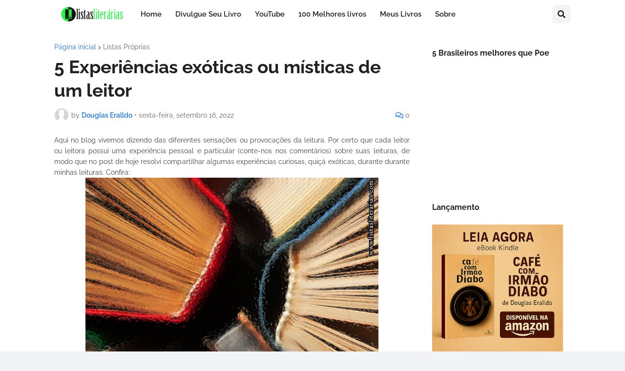

--- FILE ---
content_type: text/html; charset=UTF-8
request_url: https://www.listasliterarias.com/2019/04/5-experiencias-exoticas-ou-misticas-de.html
body_size: 59215
content:
<!DOCTYPE html>
<html class='ltr' dir='ltr' lang='pt_br' xmlns='http://www.w3.org/1999/xhtml' xmlns:b='http://www.google.com/2005/gml/b' xmlns:data='http://www.google.com/2005/gml/data' xmlns:expr='http://www.google.com/2005/gml/expr'>
<head>
<!-- Google tag (gtag.js) -->
<script async='async' src='https://www.googletagmanager.com/gtag/js?id=UA-82055296-1'></script>
<script>
  window.dataLayer = window.dataLayer || [];
  function gtag(){dataLayer.push(arguments);}
  gtag('js', new Date());

  gtag('config', 'UA-82055296-1');
</script>
<meta content='Blog Listas Literárias - o site com as listas sobre livros e literatura mais criativo da internet brasileira desde 2009' name='description'/>
<script async='async' crossorigin='anonymous' src='https://pagead2.googlesyndication.com/pagead/js/adsbygoogle.js?client=ca-pub-3673783135521655'></script>
<meta content='text/html; charset=UTF-8' http-equiv='Content-Type'/>
<meta content='width=device-width, initial-scale=1, minimum-scale=1, maximum-scale=1, user-scalable=yes' name='viewport'/>
<title>5 Experiências exóticas ou místicas de um leitor</title>
<link href='//fonts.gstatic.com' rel='dns-prefetch'/>
<link href='//dnjs.cloudflare.com' rel='dns-prefetch'/>
<link href='//1.bp.blogspot.com' rel='dns-prefetch'/>
<link href='//2.bp.blogspot.com' rel='dns-prefetch'/>
<link href='//3.bp.blogspot.com' rel='dns-prefetch'/>
<link href='//4.bp.blogspot.com' rel='dns-prefetch'/>
<link href='//www.blogger.com' rel='dns-prefetch'/>
<meta content='blogger' name='generator'/>
<link href='https://www.listasliterarias.com/favicon.ico' rel='icon' type='image/x-icon'/>
<meta content='#1A73E8' name='theme-color'/>
<link href='https://www.listasliterarias.com/2019/04/5-experiencias-exoticas-ou-misticas-de.html' rel='canonical'/>
<meta content='Aqui no blog vivemos dizendo das diferentes sensações ou provocações da leitura. Por certo que cada leitor ou leitora possui uma experiência pessoal e particular (conte-nos nos comentários) sobre suas leituras, de modo que no post de hoje resolvi compartilhar algumas experiências curiosas, quiçá exóticas, durante durante minhas leituras. Confira' name='description'/>
<link href='https://blogger.googleusercontent.com/img/b/R29vZ2xl/AVvXsEhEV8ih8rw9Zm2nDL9ora2emsRglJWfQEvFVoO0DX3xlohCTaDkR9n4yS6j_sOu5EJGSqpjesyq8_I5T7VEO9QeX2qP-wvy7DF47-1kJ2R5qLrM86NHKuxN3v3Ugf86Z5xVu0WgFnUDkufv/w1600/post+legende+new+copy.jpg' rel='image_src'/>
<!-- Metadata for Open Graph protocol. See http://ogp.me/. -->
<meta content='pt_br' property='og:locale'/>
<meta content='article' property='og:type'/>
<meta content='5 Experiências exóticas ou místicas de um leitor' property='og:title'/>
<meta content='https://www.listasliterarias.com/2019/04/5-experiencias-exoticas-ou-misticas-de.html' property='og:url'/>
<meta content='Aqui no blog vivemos dizendo das diferentes sensações ou provocações da leitura. Por certo que cada leitor ou leitora possui uma experiência pessoal e particular (conte-nos nos comentários) sobre suas leituras, de modo que no post de hoje resolvi compartilhar algumas experiências curiosas, quiçá exóticas, durante durante minhas leituras. Confira' property='og:description'/>
<meta content='Listas Literárias | As listas mais criativas e originais da internet' property='og:site_name'/>
<meta content='https://blogger.googleusercontent.com/img/b/R29vZ2xl/AVvXsEhEV8ih8rw9Zm2nDL9ora2emsRglJWfQEvFVoO0DX3xlohCTaDkR9n4yS6j_sOu5EJGSqpjesyq8_I5T7VEO9QeX2qP-wvy7DF47-1kJ2R5qLrM86NHKuxN3v3Ugf86Z5xVu0WgFnUDkufv/w1600/post+legende+new+copy.jpg' property='og:image'/>
<meta content='https://blogger.googleusercontent.com/img/b/R29vZ2xl/AVvXsEhEV8ih8rw9Zm2nDL9ora2emsRglJWfQEvFVoO0DX3xlohCTaDkR9n4yS6j_sOu5EJGSqpjesyq8_I5T7VEO9QeX2qP-wvy7DF47-1kJ2R5qLrM86NHKuxN3v3Ugf86Z5xVu0WgFnUDkufv/w1600/post+legende+new+copy.jpg' name='twitter:image'/>
<meta content='summary_large_image' name='twitter:card'/>
<meta content='5 Experiências exóticas ou místicas de um leitor' name='twitter:title'/>
<meta content='https://www.listasliterarias.com/2019/04/5-experiencias-exoticas-ou-misticas-de.html' name='twitter:domain'/>
<meta content='Aqui no blog vivemos dizendo das diferentes sensações ou provocações da leitura. Por certo que cada leitor ou leitora possui uma experiência pessoal e particular (conte-nos nos comentários) sobre suas leituras, de modo que no post de hoje resolvi compartilhar algumas experiências curiosas, quiçá exóticas, durante durante minhas leituras. Confira' name='twitter:description'/>
<link rel="alternate" type="application/atom+xml" title="Listas Literárias | As listas mais criativas e originais da internet - Atom" href="https://www.listasliterarias.com/feeds/posts/default" />
<link rel="alternate" type="application/rss+xml" title="Listas Literárias | As listas mais criativas e originais da internet - RSS" href="https://www.listasliterarias.com/feeds/posts/default?alt=rss" />
<link rel="service.post" type="application/atom+xml" title="Listas Literárias | As listas mais criativas e originais da internet - Atom" href="https://www.blogger.com/feeds/927558069526049812/posts/default" />

<link rel="alternate" type="application/atom+xml" title="Listas Literárias | As listas mais criativas e originais da internet - Atom" href="https://www.listasliterarias.com/feeds/2363502293778388921/comments/default" />
<!-- Font Awesome Free 5.15.2 -->
<link href='https://cdnjs.cloudflare.com/ajax/libs/font-awesome/5.15.2/css/fontawesome.min.css' rel='stylesheet'/>
<!-- Theme CSS Style -->
<style id='page-skin-1' type='text/css'><!--
/*
-----------------------------------------------
Blogger Template Style
Name:         LiteSpot
License:      Free Version
Version:      2.0
Author:       Templateify
Author Url:   https://www.templateify.com/
-----------------------------------------------*/
/*-- Google Fonts --*/
@font-face{font-family:'Raleway';font-style:italic;font-weight:400;font-display:swap;src:url(https://fonts.gstatic.com/s/raleway/v19/1Ptsg8zYS_SKggPNyCg4QIFqPfE.woff2) format("woff2");unicode-range:U+0460-052F,U+1C80-1C88,U+20B4,U+2DE0-2DFF,U+A640-A69F,U+FE2E-FE2F}
@font-face{font-family:'Raleway';font-style:italic;font-weight:400;font-display:swap;src:url(https://fonts.gstatic.com/s/raleway/v19/1Ptsg8zYS_SKggPNyCg4SYFqPfE.woff2) format("woff2");unicode-range:U+0400-045F,U+0490-0491,U+04B0-04B1,U+2116}
@font-face{font-family:'Raleway';font-style:italic;font-weight:400;font-display:swap;src:url(https://fonts.gstatic.com/s/raleway/v19/1Ptsg8zYS_SKggPNyCg4QoFqPfE.woff2) format("woff2");unicode-range:U+0102-0103,U+0110-0111,U+0128-0129,U+0168-0169,U+01A0-01A1,U+01AF-01B0,U+1EA0-1EF9,U+20AB}
@font-face{font-family:'Raleway';font-style:italic;font-weight:400;font-display:swap;src:url(https://fonts.gstatic.com/s/raleway/v19/1Ptsg8zYS_SKggPNyCg4Q4FqPfE.woff2) format("woff2");unicode-range:U+0100-024F,U+0259,U+1E00-1EFF,U+2020,U+20A0-20AB,U+20AD-20CF,U+2113,U+2C60-2C7F,U+A720-A7FF}
@font-face{font-family:'Raleway';font-style:italic;font-weight:400;font-display:swap;src:url(https://fonts.gstatic.com/s/raleway/v19/1Ptsg8zYS_SKggPNyCg4TYFq.woff2) format("woff2");unicode-range:U+0000-00FF,U+0131,U+0152-0153,U+02BB-02BC,U+02C6,U+02DA,U+02DC,U+2000-206F,U+2074,U+20AC,U+2122,U+2191,U+2193,U+2212,U+2215,U+FEFF,U+FFFD}
@font-face{font-family:'Raleway';font-style:italic;font-weight:500;font-display:swap;src:url(https://fonts.gstatic.com/s/raleway/v19/1Ptsg8zYS_SKggPNyCg4QIFqPfE.woff2) format("woff2");unicode-range:U+0460-052F,U+1C80-1C88,U+20B4,U+2DE0-2DFF,U+A640-A69F,U+FE2E-FE2F}
@font-face{font-family:'Raleway';font-style:italic;font-weight:500;font-display:swap;src:url(https://fonts.gstatic.com/s/raleway/v19/1Ptsg8zYS_SKggPNyCg4SYFqPfE.woff2) format("woff2");unicode-range:U+0400-045F,U+0490-0491,U+04B0-04B1,U+2116}
@font-face{font-family:'Raleway';font-style:italic;font-weight:500;font-display:swap;src:url(https://fonts.gstatic.com/s/raleway/v19/1Ptsg8zYS_SKggPNyCg4QoFqPfE.woff2) format("woff2");unicode-range:U+0102-0103,U+0110-0111,U+0128-0129,U+0168-0169,U+01A0-01A1,U+01AF-01B0,U+1EA0-1EF9,U+20AB}
@font-face{font-family:'Raleway';font-style:italic;font-weight:500;font-display:swap;src:url(https://fonts.gstatic.com/s/raleway/v19/1Ptsg8zYS_SKggPNyCg4Q4FqPfE.woff2) format("woff2");unicode-range:U+0100-024F,U+0259,U+1E00-1EFF,U+2020,U+20A0-20AB,U+20AD-20CF,U+2113,U+2C60-2C7F,U+A720-A7FF}
@font-face{font-family:'Raleway';font-style:italic;font-weight:500;font-display:swap;src:url(https://fonts.gstatic.com/s/raleway/v19/1Ptsg8zYS_SKggPNyCg4TYFq.woff2) format("woff2");unicode-range:U+0000-00FF,U+0131,U+0152-0153,U+02BB-02BC,U+02C6,U+02DA,U+02DC,U+2000-206F,U+2074,U+20AC,U+2122,U+2191,U+2193,U+2212,U+2215,U+FEFF,U+FFFD}
@font-face{font-family:'Raleway';font-style:italic;font-weight:600;font-display:swap;src:url(https://fonts.gstatic.com/s/raleway/v19/1Ptsg8zYS_SKggPNyCg4QIFqPfE.woff2) format("woff2");unicode-range:U+0460-052F,U+1C80-1C88,U+20B4,U+2DE0-2DFF,U+A640-A69F,U+FE2E-FE2F}
@font-face{font-family:'Raleway';font-style:italic;font-weight:600;font-display:swap;src:url(https://fonts.gstatic.com/s/raleway/v19/1Ptsg8zYS_SKggPNyCg4SYFqPfE.woff2) format("woff2");unicode-range:U+0400-045F,U+0490-0491,U+04B0-04B1,U+2116}
@font-face{font-family:'Raleway';font-style:italic;font-weight:600;font-display:swap;src:url(https://fonts.gstatic.com/s/raleway/v19/1Ptsg8zYS_SKggPNyCg4QoFqPfE.woff2) format("woff2");unicode-range:U+0102-0103,U+0110-0111,U+0128-0129,U+0168-0169,U+01A0-01A1,U+01AF-01B0,U+1EA0-1EF9,U+20AB}
@font-face{font-family:'Raleway';font-style:italic;font-weight:600;font-display:swap;src:url(https://fonts.gstatic.com/s/raleway/v19/1Ptsg8zYS_SKggPNyCg4Q4FqPfE.woff2) format("woff2");unicode-range:U+0100-024F,U+0259,U+1E00-1EFF,U+2020,U+20A0-20AB,U+20AD-20CF,U+2113,U+2C60-2C7F,U+A720-A7FF}
@font-face{font-family:'Raleway';font-style:italic;font-weight:600;font-display:swap;src:url(https://fonts.gstatic.com/s/raleway/v19/1Ptsg8zYS_SKggPNyCg4TYFq.woff2) format("woff2");unicode-range:U+0000-00FF,U+0131,U+0152-0153,U+02BB-02BC,U+02C6,U+02DA,U+02DC,U+2000-206F,U+2074,U+20AC,U+2122,U+2191,U+2193,U+2212,U+2215,U+FEFF,U+FFFD}
@font-face{font-family:'Raleway';font-style:italic;font-weight:700;font-display:swap;src:url(https://fonts.gstatic.com/s/raleway/v19/1Ptsg8zYS_SKggPNyCg4QIFqPfE.woff2) format("woff2");unicode-range:U+0460-052F,U+1C80-1C88,U+20B4,U+2DE0-2DFF,U+A640-A69F,U+FE2E-FE2F}
@font-face{font-family:'Raleway';font-style:italic;font-weight:700;font-display:swap;src:url(https://fonts.gstatic.com/s/raleway/v19/1Ptsg8zYS_SKggPNyCg4SYFqPfE.woff2) format("woff2");unicode-range:U+0400-045F,U+0490-0491,U+04B0-04B1,U+2116}
@font-face{font-family:'Raleway';font-style:italic;font-weight:700;font-display:swap;src:url(https://fonts.gstatic.com/s/raleway/v19/1Ptsg8zYS_SKggPNyCg4QoFqPfE.woff2) format("woff2");unicode-range:U+0102-0103,U+0110-0111,U+0128-0129,U+0168-0169,U+01A0-01A1,U+01AF-01B0,U+1EA0-1EF9,U+20AB}
@font-face{font-family:'Raleway';font-style:italic;font-weight:700;font-display:swap;src:url(https://fonts.gstatic.com/s/raleway/v19/1Ptsg8zYS_SKggPNyCg4Q4FqPfE.woff2) format("woff2");unicode-range:U+0100-024F,U+0259,U+1E00-1EFF,U+2020,U+20A0-20AB,U+20AD-20CF,U+2113,U+2C60-2C7F,U+A720-A7FF}
@font-face{font-family:'Raleway';font-style:italic;font-weight:700;font-display:swap;src:url(https://fonts.gstatic.com/s/raleway/v19/1Ptsg8zYS_SKggPNyCg4TYFq.woff2) format("woff2");unicode-range:U+0000-00FF,U+0131,U+0152-0153,U+02BB-02BC,U+02C6,U+02DA,U+02DC,U+2000-206F,U+2074,U+20AC,U+2122,U+2191,U+2193,U+2212,U+2215,U+FEFF,U+FFFD}
@font-face{font-family:'Raleway';font-style:normal;font-weight:400;font-display:swap;src:url(https://fonts.gstatic.com/s/raleway/v19/1Ptug8zYS_SKggPNyCAIT5lu.woff2) format("woff2");unicode-range:U+0460-052F,U+1C80-1C88,U+20B4,U+2DE0-2DFF,U+A640-A69F,U+FE2E-FE2F}
@font-face{font-family:'Raleway';font-style:normal;font-weight:400;font-display:swap;src:url(https://fonts.gstatic.com/s/raleway/v19/1Ptug8zYS_SKggPNyCkIT5lu.woff2) format("woff2");unicode-range:U+0400-045F,U+0490-0491,U+04B0-04B1,U+2116}
@font-face{font-family:'Raleway';font-style:normal;font-weight:400;font-display:swap;src:url(https://fonts.gstatic.com/s/raleway/v19/1Ptug8zYS_SKggPNyCIIT5lu.woff2) format("woff2");unicode-range:U+0102-0103,U+0110-0111,U+0128-0129,U+0168-0169,U+01A0-01A1,U+01AF-01B0,U+1EA0-1EF9,U+20AB}
@font-face{font-family:'Raleway';font-style:normal;font-weight:400;font-display:swap;src:url(https://fonts.gstatic.com/s/raleway/v19/1Ptug8zYS_SKggPNyCMIT5lu.woff2) format("woff2");unicode-range:U+0100-024F,U+0259,U+1E00-1EFF,U+2020,U+20A0-20AB,U+20AD-20CF,U+2113,U+2C60-2C7F,U+A720-A7FF}
@font-face{font-family:'Raleway';font-style:normal;font-weight:400;font-display:swap;src:url(https://fonts.gstatic.com/s/raleway/v19/1Ptug8zYS_SKggPNyC0ITw.woff2) format("woff2");unicode-range:U+0000-00FF,U+0131,U+0152-0153,U+02BB-02BC,U+02C6,U+02DA,U+02DC,U+2000-206F,U+2074,U+20AC,U+2122,U+2191,U+2193,U+2212,U+2215,U+FEFF,U+FFFD}
@font-face{font-family:'Raleway';font-style:normal;font-weight:500;font-display:swap;src:url(https://fonts.gstatic.com/s/raleway/v19/1Ptug8zYS_SKggPNyCAIT5lu.woff2) format("woff2");unicode-range:U+0460-052F,U+1C80-1C88,U+20B4,U+2DE0-2DFF,U+A640-A69F,U+FE2E-FE2F}
@font-face{font-family:'Raleway';font-style:normal;font-weight:500;font-display:swap;src:url(https://fonts.gstatic.com/s/raleway/v19/1Ptug8zYS_SKggPNyCkIT5lu.woff2) format("woff2");unicode-range:U+0400-045F,U+0490-0491,U+04B0-04B1,U+2116}
@font-face{font-family:'Raleway';font-style:normal;font-weight:500;font-display:swap;src:url(https://fonts.gstatic.com/s/raleway/v19/1Ptug8zYS_SKggPNyCIIT5lu.woff2) format("woff2");unicode-range:U+0102-0103,U+0110-0111,U+0128-0129,U+0168-0169,U+01A0-01A1,U+01AF-01B0,U+1EA0-1EF9,U+20AB}
@font-face{font-family:'Raleway';font-style:normal;font-weight:500;font-display:swap;src:url(https://fonts.gstatic.com/s/raleway/v19/1Ptug8zYS_SKggPNyCMIT5lu.woff2) format("woff2");unicode-range:U+0100-024F,U+0259,U+1E00-1EFF,U+2020,U+20A0-20AB,U+20AD-20CF,U+2113,U+2C60-2C7F,U+A720-A7FF}
@font-face{font-family:'Raleway';font-style:normal;font-weight:500;font-display:swap;src:url(https://fonts.gstatic.com/s/raleway/v19/1Ptug8zYS_SKggPNyC0ITw.woff2) format("woff2");unicode-range:U+0000-00FF,U+0131,U+0152-0153,U+02BB-02BC,U+02C6,U+02DA,U+02DC,U+2000-206F,U+2074,U+20AC,U+2122,U+2191,U+2193,U+2212,U+2215,U+FEFF,U+FFFD}
@font-face{font-family:'Raleway';font-style:normal;font-weight:600;font-display:swap;src:url(https://fonts.gstatic.com/s/raleway/v19/1Ptug8zYS_SKggPNyCAIT5lu.woff2) format("woff2");unicode-range:U+0460-052F,U+1C80-1C88,U+20B4,U+2DE0-2DFF,U+A640-A69F,U+FE2E-FE2F}
@font-face{font-family:'Raleway';font-style:normal;font-weight:600;font-display:swap;src:url(https://fonts.gstatic.com/s/raleway/v19/1Ptug8zYS_SKggPNyCkIT5lu.woff2) format("woff2");unicode-range:U+0400-045F,U+0490-0491,U+04B0-04B1,U+2116}
@font-face{font-family:'Raleway';font-style:normal;font-weight:600;font-display:swap;src:url(https://fonts.gstatic.com/s/raleway/v19/1Ptug8zYS_SKggPNyCIIT5lu.woff2) format("woff2");unicode-range:U+0102-0103,U+0110-0111,U+0128-0129,U+0168-0169,U+01A0-01A1,U+01AF-01B0,U+1EA0-1EF9,U+20AB}
@font-face{font-family:'Raleway';font-style:normal;font-weight:600;font-display:swap;src:url(https://fonts.gstatic.com/s/raleway/v19/1Ptug8zYS_SKggPNyCMIT5lu.woff2) format("woff2");unicode-range:U+0100-024F,U+0259,U+1E00-1EFF,U+2020,U+20A0-20AB,U+20AD-20CF,U+2113,U+2C60-2C7F,U+A720-A7FF}
@font-face{font-family:'Raleway';font-style:normal;font-weight:600;font-display:swap;src:url(https://fonts.gstatic.com/s/raleway/v19/1Ptug8zYS_SKggPNyC0ITw.woff2) format("woff2");unicode-range:U+0000-00FF,U+0131,U+0152-0153,U+02BB-02BC,U+02C6,U+02DA,U+02DC,U+2000-206F,U+2074,U+20AC,U+2122,U+2191,U+2193,U+2212,U+2215,U+FEFF,U+FFFD}
@font-face{font-family:'Raleway';font-style:normal;font-weight:700;font-display:swap;src:url(https://fonts.gstatic.com/s/raleway/v19/1Ptug8zYS_SKggPNyCAIT5lu.woff2) format("woff2");unicode-range:U+0460-052F,U+1C80-1C88,U+20B4,U+2DE0-2DFF,U+A640-A69F,U+FE2E-FE2F}
@font-face{font-family:'Raleway';font-style:normal;font-weight:700;font-display:swap;src:url(https://fonts.gstatic.com/s/raleway/v19/1Ptug8zYS_SKggPNyCkIT5lu.woff2) format("woff2");unicode-range:U+0400-045F,U+0490-0491,U+04B0-04B1,U+2116}
@font-face{font-family:'Raleway';font-style:normal;font-weight:700;font-display:swap;src:url(https://fonts.gstatic.com/s/raleway/v19/1Ptug8zYS_SKggPNyCIIT5lu.woff2) format("woff2");unicode-range:U+0102-0103,U+0110-0111,U+0128-0129,U+0168-0169,U+01A0-01A1,U+01AF-01B0,U+1EA0-1EF9,U+20AB}
@font-face{font-family:'Raleway';font-style:normal;font-weight:700;font-display:swap;src:url(https://fonts.gstatic.com/s/raleway/v19/1Ptug8zYS_SKggPNyCMIT5lu.woff2) format("woff2");unicode-range:U+0100-024F,U+0259,U+1E00-1EFF,U+2020,U+20A0-20AB,U+20AD-20CF,U+2113,U+2C60-2C7F,U+A720-A7FF}
@font-face{font-family:'Raleway';font-style:normal;font-weight:700;font-display:swap;src:url(https://fonts.gstatic.com/s/raleway/v19/1Ptug8zYS_SKggPNyC0ITw.woff2) format("woff2");unicode-range:U+0000-00FF,U+0131,U+0152-0153,U+02BB-02BC,U+02C6,U+02DA,U+02DC,U+2000-206F,U+2074,U+20AC,U+2122,U+2191,U+2193,U+2212,U+2215,U+FEFF,U+FFFD}
/*-- Font Awesome Free 5.15.2 --*/
@font-face{font-family:"Font Awesome 5 Brands";font-display:swap;font-style:normal;font-weight:400;font-display:block;src:url(https://cdnjs.cloudflare.com/ajax/libs/font-awesome/5.15.2/webfonts/fa-brands-400.eot);src:url(https://cdnjs.cloudflare.com/ajax/libs/font-awesome/5.15.2/webfonts/fa-brands-400.eot?#iefix) format("embedded-opentype"),url(https://cdnjs.cloudflare.com/ajax/libs/font-awesome/5.15.2/webfonts/fa-brands-400.woff2) format("woff2"),url(https://cdnjs.cloudflare.com/ajax/libs/font-awesome/5.15.2/webfonts/fa-brands-400.woff) format("woff"),url(https://cdnjs.cloudflare.com/ajax/libs/font-awesome/5.15.2/webfonts/fa-brands-400.ttf) format("truetype"),url(https://cdnjs.cloudflare.com/ajax/libs/font-awesome/5.15.2/webfonts/fa-brands-400.svg#fontawesome) format("svg")}.fab{font-family:"Font Awesome 5 Brands";font-weight:400}
@font-face{font-family:"Font Awesome 5 Free";font-display:swap;font-style:normal;font-weight:400;font-display:block;src:url(https://cdnjs.cloudflare.com/ajax/libs/font-awesome/5.15.2/webfonts/fa-regular-400.eot);src:url(https://cdnjs.cloudflare.com/ajax/libs/font-awesome/5.15.2/webfonts/fa-regular-400.eot?#iefix) format("embedded-opentype"),url(https://cdnjs.cloudflare.com/ajax/libs/font-awesome/5.15.2/webfonts/fa-regular-400.woff2) format("woff2"),url(https://cdnjs.cloudflare.com/ajax/libs/font-awesome/5.15.2/webfonts/fa-regular-400.woff) format("woff"),url(https://cdnjs.cloudflare.com/ajax/libs/font-awesome/5.15.2/webfonts/fa-regular-400.ttf) format("truetype"),url(https://cdnjs.cloudflare.com/ajax/libs/font-awesome/5.15.2/webfonts/fa-regular-400.svg#fontawesome) format("svg")}.far{font-family:"Font Awesome 5 Free";font-weight:400}
@font-face{font-family:"Font Awesome 5 Free";font-display:swap;font-style:normal;font-weight:900;font-display:block;src:url(https://cdnjs.cloudflare.com/ajax/libs/font-awesome/5.15.2/webfonts/fa-solid-900.eot);src:url(https://cdnjs.cloudflare.com/ajax/libs/font-awesome/5.15.2/webfonts/fa-solid-900.eot?#iefix) format("embedded-opentype"),url(https://cdnjs.cloudflare.com/ajax/libs/font-awesome/5.15.2/webfonts/fa-solid-900.woff2) format("woff2"),url(https://cdnjs.cloudflare.com/ajax/libs/font-awesome/5.15.2/webfonts/fa-solid-900.woff) format("woff"),url(https://cdnjs.cloudflare.com/ajax/libs/font-awesome/5.15.2/webfonts/fa-solid-900.ttf) format("truetype"),url(https://cdnjs.cloudflare.com/ajax/libs/font-awesome/5.15.2/webfonts/fa-solid-900.svg#fontawesome) format("svg")}.fa,.far,.fas{font-family:"Font Awesome 5 Free"}.fa,.fas{font-weight:900}
/*-- CSS Variables --*/
:root{
--body-font:'Raleway', Arial, sans-serif;
--menu-font:'Raleway', Arial, sans-serif;
--title-font:'Raleway', Arial, sans-serif;
--text-font:'Raleway', Arial, sans-serif;
--body-bg-color:#F1F3F4;
--body-bg:#F1F3F4 none repeat fixed top left;
--outer-bg:#FFFFFF;
--outer-mobile-bg:#F1F3F4;
--main-color:#1A73E8;
--title-color:#202124;
--title-hover-color:#1A73E8;
--meta-color:#636466;
--text-color:#3C4043;
--header-bg:#FFFFFF;
--header-color:#202124;
--header-hover-color:#1A73E8;
--submenu-bg:#FFFFFF;
--submenu-color:#202124;
--submenu-hover-color:#1A73E8;
--mobilemenu-bg:#FFFFFF;
--mobilemenu-color:#202124;
--mobilemenu-hover-color:#1A73E8;
--widget-bg:#FFFFFF;
--widget-title-color:#202124;
--post-card-bg:#FFFFFF;
--post-title-color:#202124;
--post-title-hover-color:#1A73E8;
--post-text-color:#3C4043;
--footer-bg:#FFFFFF;
--footer-color:#3C4043;
--footer-hover-color:#1A73E8;
--footerbar-bg:#FFFFFF;
--footerbar-color:#202124;
--footerbar-hover-color:#1A73E8;
--button-bg:#1A73E8;
--button-lite-bg:#1A73E810;
--button-color:#FFFFFF;
--button-hover-bg:#1767D0;
--button-hover-color:#FFFFFF;
--rgba-gray:rgba(155,170,175,0.12);
--border-color:rgba(155,155,155,0.15);
--radius:8px;
--widget-shadow:0 1px 2px rgba(0,0,0,0.025);
--avatar-shadow:0px 1px 4px rgba(0,0,0,0.05);
}
html.rtl{
--body-font:'Tajawal',Arial,sans-serif;
--menu-font:'Tajawal',Arial,sans-serif;
--title-font:'Tajawal',Arial,sans-serif;
--text-font:'Tajawal',Arial,sans-serif;
}
/*-- Reset CSS --*/
a,abbr,acronym,address,applet,b,big,blockquote,body,caption,center,cite,code,dd,del,dfn,div,dl,dt,em,fieldset,font,form,h1,h2,h3,h4,h5,h6,html,i,iframe,img,ins,kbd,label,legend,li,object,p,pre,q,s,samp,small,span,strike,strong,sub,sup,table,tbody,td,tfoot,th,thead,tr,tt,u,ul,var{padding:0;margin:0;border:0;outline:none;vertical-align:baseline;background:0 0;text-decoration:none}dl,ul{list-style-position:inside;list-style:none}ul li{list-style:none}caption{text-align:center}img{border:none;position:relative}a,a:visited{text-decoration:none}.clearfix{clear:both}.section,.widget,.widget ul{margin:0;padding:0}a{color:var(--main-color)}a img{border:0}abbr{text-decoration:none}.CSS_LIGHTBOX{z-index:999999!important}.CSS_LIGHTBOX_ATTRIBUTION_INDEX_CONTAINER .CSS_HCONT_CHILDREN_HOLDER > .CSS_LAYOUT_COMPONENT.CSS_HCONT_CHILD:first-child > .CSS_LAYOUT_COMPONENT{opacity:0}.separator a{text-decoration:none!important;clear:none!important;float:none!important;margin-left:0!important;margin-right:0!important}#Navbar1,#navbar-iframe,.widget-item-control,a.quickedit,.home-link,.feed-links{display:none!important}.center{display:table;margin:0 auto;position:relative}.widget > h2,.widget > h3{display:none}.widget iframe,.widget img{max-width:100%}button,input,select,textarea{font-family:var(--body-font);-webkit-appearance:none;-moz-appearance:none;appearance:none;outline:none;border-radius:0}input[type="search"]::-webkit-search-cancel-button{-webkit-appearance:none}
/*-- Style CSS --*/
*{box-sizing:border-box}
html{position:relative;word-break:break-word;word-wrap:break-word;text-rendering:optimizeLegibility;-webkit-font-smoothing:antialiased;-webkit-text-size-adjust:100%}
body{position:relative;background:var(--body-bg);background-color:var(--body-bg-color);font-family:var(--body-font);font-size:14px;color:var(--text-color);font-weight:400;font-style:normal;line-height:1.4em}
.rtl{direction:rtl}
h1,h2,h3,h4,h5,h6{font-family:var(--title-font);font-weight:700}
a,input,button{transition:all .0s ease}
#outer-wrapper{position:relative;overflow:hidden;width:100%;max-width:100%;background-color:var(--outer-bg);margin:0 auto;padding:0}
.is-boxed #outer-wrapper{width:1118px;max-width:100%;box-shadow:0 0 20px rgba(0,0,0,0.1)}
.container{position:relative}
.row-x1{width:1058px;max-width:100%}
.row-x2{width:100%}
.flex-center{display:flex;justify-content:center}
#content-wrapper{position:relative;float:left;width:100%;overflow:hidden;padding:30px 0;margin:0}
#content-wrapper > .container{display:flex;justify-content:space-between}
.is-left #content-wrapper > .container,.rtl .is-right #content-wrapper > .container{flex-direction:row-reverse}
.rtl .is-left #content-wrapper > .container{flex-direction:row}
.theiaStickySidebar:before,.theiaStickySidebar:after{content:'';display:table;clear:both}
#main-wrapper{position:relative;width:calc(100% - 330px)}
.no-sidebar #main-wrapper{width:100%}
#sidebar-wrapper{position:relative;width:300px}
.no-sidebar #sidebar-wrapper{display:none}
.btn{position:relative;border:0;border-radius:var(--radius)}
.entry-image-wrap,.author-avatar-wrap,.comments .avatar-image-container{display:block;position:relative;overflow:hidden;background-color:var(--rgba-gray);z-index:5;color:transparent!important}
.entry-thumb,.author-avatar{display:block;position:relative;width:100%;height:100%;background-size:cover;background-position:center center;background-repeat:no-repeat;z-index:1;opacity:0;transition:opacity .35s ease,filter 0s ease}
.author-avatar{background-size:100%;background-position:0 0}
.entry-thumb.lazy-ify,.author-avatar.lazy-ify{opacity:1}
.entry-image-wrap:hover .entry-thumb,.cs:hover .entry-image-wrap .entry-thumb{filter:brightness(1.03)}
.entry-image-wrap.is-video:after{position:absolute;content:'\f04b';top:50%;right:50%;width:38px;height:27px;background-color:rgba(0,0,0,0.5);font-family:'Font Awesome 5 Free';font-size:12px;color:#fff;font-weight:900;display:flex;align-items:center;justify-content:center;z-index:5;transform:translate(50%,-50%);box-sizing:border-box;padding:0 0 0 1px;margin:0;border-radius:var(--radius);box-shadow:0 1px 3px 0 rgb(0,0,0,0.1);transition:background .17s ease}
.entry-image-wrap.is-video:hover:after,.cs:hover .entry-image-wrap.is-video:after{background-color:#f50000}
.cs .entry-image-wrap.is-video:after{top:15px;right:15px;transform:translate(0)}
.rtl .cs .entry-image-wrap.is-video:after{left:15px;right:unset}
.entry-category{display:flex;width:-moz-fit-content;width:fit-content;height:20px;background-color:var(--main-color);font-size:12px;color:#fff;align-items:center;padding:0 10px;margin:0 0 10px;border-radius:20px}
.entry-title{display:block;color:var(--post-title-color);font-weight:700;line-height:1.3em}
.entry-title a{display:block;color:var(--post-title-color)}
.entry-title a:hover{color:var(--post-title-hover-color)}
.entry-meta{display:flex;font-size:12px;color:var(--meta-color);font-weight:400;margin:4px 0 0}
.entry-meta .mi{display:flex}
.entry-meta .mi,.entry-meta .sp{margin:0 3px 0 0}
.rtl .entry-meta .mi,.rtl .entry-meta .sp{margin:0 0 0 3px}
.entry-meta .author-name{color:var(--main-color);font-weight:500}
.excerpt{font-family:var(--text-font);line-height:1.5em}
.before-mask:before{content:'';position:absolute;left:0;right:0;bottom:0;height:100%;background-image:linear-gradient(to bottom,rgba(0,0,0,0) 30%,rgba(0,0,0,0.5));-webkit-backface-visibility:hidden;backface-visibility:hidden;z-index:2;opacity:1;margin:0;transition:opacity .25s ease}
.cs{overflow:hidden}
.entry-info{position:absolute;left:0;bottom:0;width:100%;background:linear-gradient(to bottom,rgba(0,0,0,0),rgba(0,0,0,0.5));overflow:hidden;z-index:10;display:flex;flex-direction:column;padding:16px}
.entry-info .entry-title{color:#fff;text-shadow:0 1px 2px rgba(0,0,0,0.1)}
.entry-info .entry-meta{color:#c5c5c5;text-shadow:0 1px 2px rgba(0,0,0,0.1)}
.entry-info .entry-meta .author-name{color:#d5d5d5;font-weight:400}
.error-msg{display:flex;align-items:center;font-size:14px;color:var(--meta-color);padding:20px 0;font-weight:400}
.error-msg b{font-weight:500}
.loader{position:relative;width:100%;height:100%;overflow:hidden;display:flex;align-items:center;justify-content:center;margin:0}
.loader:after{content:'';display:block;width:30px;height:30px;box-sizing:border-box;margin:0;border:1.45px solid var(--main-color);border-right-color:var(--border-color);border-radius:100%;animation:spinner .65s infinite linear;transform-origin:center}
@-webkit-keyframes spinner {
0%{-webkit-transform:rotate(0deg);transform:rotate(0deg)}
to{-webkit-transform:rotate(1turn);transform:rotate(1turn)}
}
@keyframes spinner {
0%{-webkit-transform:rotate(0deg);transform:rotate(0deg)}
to{-webkit-transform:rotate(1turn);transform:rotate(1turn)}
}
.social a:before{display:inline-block;font-family:'Font Awesome 5 Brands';font-style:normal;font-weight:400}
.social .blogger a:before{content:'\f37d'}
.social .apple a:before{content:'\f179'}
.social .amazon a:before{content:'\f270'}
.social .microsoft a:before{content:'\f3ca'}
.social .facebook a:before{content:'\f09a'}
.social .facebook-f a:before{content:'\f39e'}
.social .twitter a:before{content:'\f099'}
.social .rss a:before{content:'\f09e';font-family:'Font Awesome 5 Free';font-weight:900}
.social .youtube a:before{content:'\f167'}
.social .skype a:before{content:'\f17e'}
.social .stumbleupon a:before{content:'\f1a4'}
.social .tumblr a:before{content:'\f173'}
.social .vk a:before{content:'\f189'}
.social .stack-overflow a:before{content:'\f16c'}
.social .github a:before{content:'\f09b'}
.social .linkedin a:before{content:'\f0e1'}
.social .dribbble a:before{content:'\f17d'}
.social .soundcloud a:before{content:'\f1be'}
.social .behance a:before{content:'\f1b4'}
.social .digg a:before{content:'\f1a6'}
.social .instagram a:before{content:'\f16d'}
.social .pinterest a:before{content:'\f0d2'}
.social .pinterest-p a:before{content:'\f231'}
.social .twitch a:before{content:'\f1e8'}
.social .delicious a:before{content:'\f1a5'}
.social .codepen a:before{content:'\f1cb'}
.social .flipboard a:before{content:'\f44d'}
.social .reddit a:before{content:'\f281'}
.social .whatsapp a:before{content:'\f232'}
.social .messenger a:before{content:'\f39f'}
.social .snapchat a:before{content:'\f2ac'}
.social .telegram a:before{content:'\f3fe'}
.social .steam a:before{content:'\f3f6'}
.social .discord a:before{content:'\f392'}
.social .quora a:before{content:'\f2c4'}
.social .tiktok a:before{content:'\e07b'}
.social .share a:before{content:'\f064';font-family:'Font Awesome 5 Free';font-weight:900}
.social .email a:before{content:'\f0e0';font-family:'Font Awesome 5 Free'}
.social .external-link a:before{content:'\f35d';font-family:'Font Awesome 5 Free';font-weight:900}
.social-bg .blogger a,.social-bg-hover .blogger a:hover{background-color:#ff5722}
.social-bg .apple a,.social-bg-hover .apple a:hover{background-color:#333}
.social-bg .amazon a,.social-bg-hover .amazon a:hover{background-color:#fe9800}
.social-bg .microsoft a,.social-bg-hover .microsoft a:hover{background-color:#0067B8}
.social-bg .facebook a,.social-bg .facebook-f a,.social-bg-hover .facebook a:hover,.social-bg-hover .facebook-f a:hover{background-color:#3b5999}
.social-bg .twitter a,.social-bg-hover .twitter a:hover{background-color:#00acee}
.social-bg .youtube a,.social-bg-hover .youtube a:hover{background-color:#f50000}
.social-bg .instagram a,.social-bg-hover .instagram a:hover{background:linear-gradient(15deg,#ffb13d,#dd277b,#4d5ed4)}
.social-bg .pinterest a,.social-bg .pinterest-p a,.social-bg-hover .pinterest a:hover,.social-bg-hover .pinterest-p a:hover{background-color:#ca2127}
.social-bg .dribbble a,.social-bg-hover .dribbble a:hover{background-color:#ea4c89}
.social-bg .linkedin a,.social-bg-hover .linkedin a:hover{background-color:#0077b5}
.social-bg .tumblr a,.social-bg-hover .tumblr a:hover{background-color:#365069}
.social-bg .twitch a,.social-bg-hover .twitch a:hover{background-color:#6441a5}
.social-bg .rss a,.social-bg-hover .rss a:hover{background-color:#ffc200}
.social-bg .skype a,.social-bg-hover .skype a:hover{background-color:#00aff0}
.social-bg .stumbleupon a,.social-bg-hover .stumbleupon a:hover{background-color:#eb4823}
.social-bg .vk a,.social-bg-hover .vk a:hover{background-color:#4a76a8}
.social-bg .stack-overflow a,.social-bg-hover .stack-overflow a:hover{background-color:#f48024}
.social-bg .github a,.social-bg-hover .github a:hover{background-color:#24292e}
.social-bg .soundcloud a,.social-bg-hover .soundcloud a:hover{background:linear-gradient(#ff7400,#ff3400)}
.social-bg .behance a,.social-bg-hover .behance a:hover{background-color:#191919}
.social-bg .digg a,.social-bg-hover .digg a:hover{background-color:#1b1a19}
.social-bg .delicious a,.social-bg-hover .delicious a:hover{background-color:#0076e8}
.social-bg .codepen a,.social-bg-hover .codepen a:hover{background-color:#000}
.social-bg .flipboard a,.social-bg-hover .flipboard a:hover{background-color:#f52828}
.social-bg .reddit a,.social-bg-hover .reddit a:hover{background-color:#ff4500}
.social-bg .whatsapp a,.social-bg-hover .whatsapp a:hover{background-color:#3fbb50}
.social-bg .messenger a,.social-bg-hover .messenger a:hover{background-color:#0084ff}
.social-bg .snapchat a,.social-bg-hover .snapchat a:hover{background-color:#ffe700}
.social-bg .telegram a,.social-bg-hover .telegram a:hover{background-color:#179cde}
.social-bg .steam a,.social-bg-hover .steam a:hover{background:linear-gradient(5deg,#0d89bc,#112c5b,#0d1c47)}
.social-bg .discord a,.social-bg-hover .discord a:hover{background-color:#7289da}
.social-bg .quora a,.social-bg-hover .quora a:hover{background-color:#b92b27}
.social-bg .tiktok a,.social-bg-hover .tiktok a:hover{background-color:#fe2c55}
.social-bg .share a,.social-bg-hover .share a:hover{background-color:var(--meta-color)}
.social-bg .email a,.social-bg-hover .email a:hover{background-color:#888}
.social-bg .external-link a,.social-bg-hover .external-link a:hover{background-color:var(--title-color)}
.social-color .blogger a,.social-color-hover .blogger a:hover{color:#ff5722}
.social-color .apple a,.social-color-hover .apple a:hover{color:#333}
.social-color .amazon a,.social-color-hover .amazon a:hover{color:#fe9800}
.social-color .microsoft a,.social-color-hover .microsoft a:hover{color:#0067B8}
.social-color .facebook a,.social-color .facebook-f a,.social-color-hover .facebook a:hover,.social-color-hover .facebook-f a:hover{color:#3b5999}
.social-color .twitter a,.social-color-hover .twitter a:hover{color:#00acee}
.social-color .youtube a,.social-color-hover .youtube a:hover{color:#f50000}
.social-color .instagram a,.social-color-hover .instagram a:hover{color:#dd277b}
.social-color .pinterest a,.social-color .pinterest-p a,.social-color-hover .pinterest a:hover,.social-color-hover .pinterest-p a:hover{color:#ca2127}
.social-color .dribbble a,.social-color-hover .dribbble a:hover{color:#ea4c89}
.social-color .linkedin a,.social-color-hover .linkedin a:hover{color:#0077b5}
.social-color .tumblr a,.social-color-hover .tumblr a:hover{color:#365069}
.social-color .twitch a,.social-color-hover .twitch a:hover{color:#6441a5}
.social-color .rss a,.social-color-hover .rss a:hover{color:#ffc200}
.social-color .skype a,.social-color-hover .skype a:hover{color:#00aff0}
.social-color .stumbleupon a,.social-color-hover .stumbleupon a:hover{color:#eb4823}
.social-color .vk a,.social-color-hover .vk a:hover{color:#4a76a8}
.social-color .stack-overflow a,.social-color-hover .stack-overflow a:hover{color:#f48024}
.social-color .github a,.social-color-hover .github a:hover{color:#24292e}
.social-color .soundcloud a,.social-color-hover .soundcloud a:hover{color:#ff7400}
.social-color .behance a,.social-color-hover .behance a:hover{color:#191919}
.social-color .digg a,.social-color-hover .digg a:hover{color:#1b1a19}
.social-color .delicious a,.social-color-hover .delicious a:hover{color:#0076e8}
.social-color .codepen a,.social-color-hover .codepen a:hover{color:#000}
.social-color .flipboard a,.social-color-hover .flipboard a:hover{color:#f52828}
.social-color .reddit a,.social-color-hover .reddit a:hover{color:#ff4500}
.social-color .whatsapp a,.social-color-hover .whatsapp a:hover{color:#3fbb50}
.social-color .messenger a,.social-color-hover .messenger a:hover{color:#0084ff}
.social-color .snapchat a,.social-color-hover .snapchat a:hover{color:#ffe700}
.social-color .telegram a,.social-color-hover .telegram a:hover{color:#179cde}
.social-color .steam a,.social-color-hover .steam a:hover{color:#112c5b}
.social-color .discord a,.social-color-hover .discord a:hover{color:#7289da}
.social-color .quora a,.social-color-hover .quora a:hover{color:#b92b27}
.social-color .tiktok a,.social-color-hover .tiktok a:hover{color:#fe2c55}
.social-color .share a,.social-color-hover .share a:hover{color:var(--meta-color)}
.social-color .email a,.social-color-hover .email a:hover{color:#888}
.social-color .external-link a,.social-color-hover .external-link a:hover{color:var(--title-color)}
#header-wrapper{position:relative;float:left;width:100%;z-index:50;margin:0}
.main-header,.header-inner{position:relative;float:left;width:100%;height:59px;background-color:var(--header-bg)}
.header-inner{background-color:rgba(0,0,0,0)}
.header-inner.is-fixed{position:fixed;top:-59px;left:0;width:100%;z-index:990;backface-visibility:hidden;visibility:hidden;opacity:0;transition:all .25s ease}
.header-inner.is-fixed.show{top:0;opacity:1;visibility:visible;margin:0}
.header-header{position:relative;float:left;width:100%;height:59px;background-color:var(--header-bg);border-bottom:0px solid var(--border-color)}
.is-boxed .header-header{float:none;width:1118px;max-width:100%;margin:0 auto;padding:0}
.is-fixed .header-header{box-shadow:0 1px 8px rgba(0,0,0,0.1)}
.header-items{position:relative;float:left;width:100%;display:flex;flex-wrap:wrap;justify-content:space-between}
.flex-left{position:static;display:flex;z-index:10}
.flex-right{position:absolute;top:0;right:0;z-index:20}
.rtl .flex-right{left:0;right:unset}
.main-logo{position:relative;float:left;height:58px;overflow:hidden;padding:0 13px 0 0}
.rtl .main-logo{padding:0 0 0 13px}
.main-logo .widget{position:relative;height:100%;display:flex;align-items:center}
.main-logo .logo-img{display:flex;align-items:center;height:34px;overflow:hidden}
.main-logo img{display:block;max-width:100%;max-height:100%}
.main-logo .blog-title{display:block;font-size:23px;color:var(--header-color);font-weight:700}
.main-logo .blog-title a{color:var(--header-color)}
.main-logo .blog-title a:hover{color:var(--header-hover-color)}
.main-logo #h1-off{position:absolute;top:-9000px;left:-9000px;display:none;visibility:hidden}
#litespot-free-main-nav{position:static;height:58px;z-index:10}
#litespot-free-main-nav .widget,#litespot-free-main-nav .widget > .widget-title{display:none}
#litespot-free-main-nav .show-menu{display:block}
#litespot-free-main-nav ul#litespot-free-main-nav-menu{display:flex;flex-wrap:wrap}
#litespot-free-main-nav ul > li{position:relative;padding:0;margin:0}
#litespot-free-main-nav-menu > li > a{position:relative;display:block;height:58px;font-family:var(--menu-font);font-size:15px;color:var(--header-color);font-weight:600;line-height:58px;padding:0 14px;margin:0}
#litespot-free-main-nav-menu > li:hover > a{color:var(--header-hover-color)}
#litespot-free-main-nav ul > li > ul,#litespot-free-main-nav ul > li > .ul{position:absolute;left:0;top:58px;width:180px;background-color:var(--submenu-bg);z-index:99999;padding:5px 0;backface-visibility:hidden;visibility:hidden;opacity:0;transform:translate3d(0,-10px,0);border-radius:var(--radius);box-shadow:0 1px 2px rgba(0,0,0,0.1),0 5px 10px 0 rgba(0,0,0,0.1)}
.rtl #litespot-free-main-nav ul > li > ul,.rtl #litespot-free-main-nav ul > li > .ul{left:auto;right:0}
#litespot-free-main-nav ul > li > ul > li > ul{position:absolute;top:-5px;left:100%;transform:translate3d(-10px,0,0);margin:0}
.rtl #litespot-free-main-nav ul > li > ul > li > ul{left:unset;right:100%;transform:translate3d(10px,0,0)}
#litespot-free-main-nav ul > li > ul > li{display:block;float:none;position:relative}
.rtl #litespot-free-main-nav ul > li > ul > li{float:none}
#litespot-free-main-nav ul > li > ul > li a{position:relative;display:block;font-size:14px;color:var(--submenu-color);font-weight:400;padding:8px 14px;margin:0}
#litespot-free-main-nav ul > li > ul > li:hover > a{color:var(--submenu-hover-color)}
#litespot-free-main-nav ul > li.has-sub > a:after{content:'\f078';float:right;font-family:'Font Awesome 5 Free';font-size:9px;font-weight:900;margin:-1px 0 0 4px}
.rtl #litespot-free-main-nav ul > li.has-sub > a:after{float:left;margin:-1px 4px 0 0}
#litespot-free-main-nav ul > li > ul > li.has-sub > a:after{content:'\f054';float:right;margin:0}
.rtl #litespot-free-main-nav ul > li > ul > li.has-sub > a:after{content:'\f053'}
#litespot-free-main-nav ul ul,#litespot-free-main-nav ul .ul{transition:visibility .1s ease,opacity .17s ease,transform .17s ease}
#litespot-free-main-nav ul > li:hover > ul,#litespot-free-main-nav ul > li:hover > .ul,#litespot-free-main-nav ul > li > ul > li:hover > ul{visibility:visible;opacity:1;transform:translate3d(0,0,0);margin:0}
#litespot-free-main-nav .mega-menu{position:static!important}
#litespot-free-main-nav .mega-menu > .ul{width:100%;background-color:var(--megamenu-bg);overflow:hidden;padding:20px}
.mega-menu .mega-items{display:grid;grid-template-columns:repeat(5,1fr);column-gap:20px}
.mega-menu .mega-items.no-items{grid-template-columns:1fr}
.mega-items .mega-item{position:relative;width:100%;display:flex;flex-direction:column;padding:0}
.mega-item .entry-image-wrap{width:100%;height:124px;z-index:1;margin:0 0 8px;border-radius:var(--radius)}
.mega-item .entry-title{font-size:14px}
.mega-item .entry-title a{color:var(--megamenu-color)}
.mega-item .entry-title a:hover{color:var(--megamenu-hover-color)}
.mega-menu .error-msg{justify-content:center}
.mobile-menu-toggle{display:none;height:34px;font-size:18px;color:var(--header-color);align-items:center;padding:0 16px}
.mobile-menu-toggle:after{content:'\f0c9';font-family:'Font Awesome 5 Free';font-weight:900;margin:0}
.mobile-menu-toggle:hover{color:var(--header-hover-color)}
.tgl-wrap{height:58px;background-color:var(--header-bg);display:flex;align-items:center;z-index:20;margin:0}
.tgl-style{width:38px;height:38px;background-color:var(--rgba-gray);color:var(--header-color);font-size:16px;display:flex;align-items:center;justify-content:center;cursor:pointer;z-index:20;border-radius:var(--radius)}
.tgl-style:after{content:'\f002';font-family:'Font Awesome 5 Free';font-weight:900}
.show-search{transition:opacity .17s ease}
.tgl-style:hover{color:var(--header-hover-color)}
#main-search-wrap{display:none;position:absolute;top:0;right:0;width:300px;height:58px;background-color:var(--header-bg);z-index:25}
.rtl #main-search-wrap{left:0;right:unset}
@-webkit-keyframes showSearch {
0%{width:80%;opacity:0}
100%{width:100%;opacity:1}
}
.main-search{position:relative;float:right;width:100%;height:100%;display:flex;align-items:center;animation:showSearch .17s ease}
.rtl .main-search{float:left}
.main-search .search-form{position:relative;height:38px;background-color:var(--rgba-gray);display:flex;flex:1;border:0;border-radius:var(--radius)}
.main-search .search-form:focus-within{background-color:var(--header-bg);box-shadow:0 1px 1px rgba(0,0,0,0.1),0 1px 3px rgba(0,0,0,0.2)}
.main-search .search-input{width:100%;flex:1;background-color:rgba(0,0,0,0);font-family:inherit;font-size:14px;color:var(--header-color);font-weight:400;text-align:left;padding:0 16px;border:0}
.rtl .main-search .search-input{text-align:right}
.main-search .search-input:focus,.main-search .search-input::placeholder{color:var(--header-color);outline:none}
.main-search .search-input::placeholder{opacity:.65}
.main-search .search-close{width:38px;background-color:rgba(0,0,0,0);font-size:16px;color:var(--header-color);text-align:center;cursor:pointer;border:0}
.main-search .search-close:before{display:block;content:'\f00d';font-family:'Font Awesome 5 Free';font-weight:900}
.main-search .search-close:hover{color:var(--header-hover-color)}
.overlay{visibility:hidden;opacity:0;position:fixed;top:0;left:0;right:0;bottom:0;background-color:rgba(27,27,37,0.6);z-index:1000;-webkit-backdrop-filter:saturate(100%) blur(3px);-ms-backdrop-filter:saturate(100%) blur(3px);-o-backdrop-filter:saturate(100%) blur(3px);backdrop-filter:saturate(100%) blur(3px);margin:0;transition:all .25s ease}
#slide-menu{display:none;position:fixed;width:300px;height:100%;top:0;left:0;bottom:0;background-color:var(--mobilemenu-bg);overflow:hidden;z-index:1010;left:0;-webkit-transform:translateX(-100%);transform:translateX(-100%);visibility:hidden;box-shadow:3px 0 7px rgba(0,0,0,0.1);transition:all .25s ease}
.rtl #slide-menu{left:unset;right:0;-webkit-transform:translateX(100%);transform:translateX(100%)}
.nav-active #slide-menu,.rtl .nav-active #slide-menu{-webkit-transform:translateX(0);transform:translateX(0);visibility:visible}
.slide-menu-header{position:relative;float:left;width:100%;height:59px;background-color:var(--mobilemenu-bg);overflow:hidden;display:flex;align-items:center;justify-content:space-between;border-bottom:1px solid var(--border-color)}
.mobile-search{flex:1;padding:0 0 0 16px}
.rtl .mobile-search{padding:0 16px 0 0}
.mobile-search .search-form{width:100%;height:34px;background-color:var(--rgba-gray);overflow:hidden;display:flex;justify-content:space-between;border:0;border-radius:var(--radius)}
.mobile-search .search-form:focus-within{background-color:var(--mobilemenu-bg);box-shadow:0 1px 1px rgba(0,0,0,0.1),0 1px 3px rgba(0,0,0,0.2)}
.mobile-search .search-input{flex:1;width:100%;background-color:rgba(0,0,0,0);font-family:inherit;font-size:14px;color:var(--mobilemenu-color);font-weight:400;padding:0 10px;border:0}
.mobile-search .search-input:focus,.mobile-search .search-input::placeholder{color:var(--mobilemenu-color)}
.mobile-search .search-input::placeholder{opacity:.65}
.mobile-search .search-action{background-color:rgba(0,0,0,0);font-family:inherit;font-size:12px;color:var(--mobilemenu-color);font-weight:400;text-align:center;cursor:pointer;padding:0 10px;border:0;opacity:.65}
.mobile-search .search-action:before{display:block;content:'\f002';font-family:'Font Awesome 5 Free';font-weight:900}
.mobile-search .search-action:hover{opacity:1}
.hide-litespot-free-mobile-menu{display:flex;height:100%;color:var(--mobilemenu-color);font-size:16px;align-items:center;cursor:pointer;z-index:20;padding:0 16px}
.hide-litespot-free-mobile-menu:before{content:'\f00d';font-family:'Font Awesome 5 Free';font-weight:900}
.hide-litespot-free-mobile-menu:hover{color:var(--mobilemenu-hover-color)}
.slide-menu-flex{position:relative;float:left;width:100%;height:calc(100% - 59px);display:flex;flex-direction:column;justify-content:space-between;overflow:hidden;overflow-y:auto;-webkit-overflow-scrolling:touch;margin:0}
.litespot-free-mobile-menu{position:relative;float:left;width:100%;padding:16px}
.litespot-free-mobile-menu .m-sub{display:none}
.litespot-free-mobile-menu ul li{position:relative;display:block;overflow:hidden;float:left;width:100%;margin:0}
.litespot-free-mobile-menu > ul li ul{overflow:hidden}
.litespot-free-mobile-menu ul li a{font-size:15px;color:var(--mobilemenu-color);font-weight:400;padding:8px 0;display:block}
.litespot-free-mobile-menu > ul > li > a{font-family:var(--menu-font);font-weight:600}
.litespot-free-mobile-menu ul li.has-sub .submenu-toggle{position:absolute;top:0;right:0;width:30px;color:var(--mobilemenu-color);text-align:right;cursor:pointer;padding:8px 0}
.rtl .litespot-free-mobile-menu ul li.has-sub .submenu-toggle{text-align:left;right:auto;left:0}
.litespot-free-mobile-menu ul li.has-sub .submenu-toggle:after{content:'\f078';font-family:'Font Awesome 5 Free';font-weight:900;float:right;font-size:12px;text-align:right;transition:all 0s ease}
.rtl .litespot-free-mobile-menu ul li.has-sub .submenu-toggle:after{float:left}
.litespot-free-mobile-menu ul li.has-sub.show > .submenu-toggle:after{content:'\f077'}
.litespot-free-mobile-menu ul li a:hover,.litespot-free-mobile-menu ul li.has-sub.show > a,.litespot-free-mobile-menu ul li.has-sub.show > .submenu-toggle{color:var(--mobilemenu-hover-color)}
.litespot-free-mobile-menu > ul > li > ul > li a{font-size:14px;opacity:.75;padding:8px 0 8px 10px}
.rtl .litespot-free-mobile-menu > ul > li > ul > li a{padding:8px 10px 8px 0}
.litespot-free-mobile-menu > ul > li > ul > li > ul > li > a{padding:8px 0 8px 20px}
.rtl .litespot-free-mobile-menu > ul > li > ul > li > ul > li > a{padding:8px 20px 8px 0}
.litespot-free-mobile-menu ul > li > .submenu-toggle:hover{color:var(--mobilemenu-hover-color)}
.mm-footer{position:relative;float:left;width:100%;padding:20px 16px;margin:0}
.mm-footer .mm-social,.mm-footer .mm-menu{position:relative;float:left;width:100%;margin:8px 0 0}
.mm-footer .mm-social{margin:0}
.mm-footer ul{display:flex;flex-wrap:wrap}
.mm-footer .mm-social ul li{margin:0 16px 0 0}
.rtl .mm-footer .mm-social ul li{margin:0 0 0 16px}
.mm-footer .mm-social ul li:last-child{margin:0}
.mm-footer .mm-social ul li a{display:block;font-size:14px;color:var(--mobilemenu-color);padding:0}
.mm-footer .mm-social ul li a:hover{color:var(--mobilemenu-hover-color)}
.mm-footer .mm-menu ul li{margin:5px 18px 0 0}
.rtl .mm-footer .mm-menu ul li{margin:5px 0 0 18px}
.mm-footer .mm-menu ul li:last-child{margin:5px 0 0}
.mm-footer .mm-menu ul li a{display:block;font-size:14px;color:var(--mobilemenu-color);font-weight:400;padding:0}
.mm-footer .mm-menu ul li a:hover{color:var(--mobilemenu-hover-color)}
.title-wrap{position:relative;float:left;width:100%;display:flex;align-items:center;justify-content:space-between;margin:0 0 16px}
.title-wrap > *{display:flex;align-items:center}
.title-wrap > .title{font-family:var(--title-font);font-size:16px;color:var(--widget-title-color);font-weight:700;margin:0}
.title-wrap > .title:after{content:'\f054';font-family:'Font Awesome 5 Free';font-size:10px;font-weight:900;line-height:1;margin:2px 0 0 3px}
.rtl .title-wrap > .title:after{content:'\f053';margin:2px 3px 0 0}
.title-wrap > a.wt-l{font-size:12px;color:var(--meta-color);font-weight:400;line-height:1}
.title-wrap > a.wt-l:hover{color:var(--main-color)}
#main-wrapper #main,#main .Blog{position:relative;float:left;width:100%;margin:0}
.is-home #main-wrapper.has-cs2 #main{margin:0 0 30px}
.blog-posts-wrap{position:relative;float:left;width:100%}
.queryMessage{float:left;width:100%}
.queryMessage .query-info,.Blog.no-posts .queryMessage{margin:0}
.queryMessage .query-info{position:relative;float:left;width:100%;display:flex;align-items:center;font-family:var(--title-font);font-size:16px;color:var(--widget-title-color);font-weight:700;margin:0 0 16px}
.queryMessage .query-info:after{content:'\f054';font-family:'Font Awesome 5 Free';font-size:10px;font-weight:900;line-height:1;margin:1px 0 0 3px}
.rtl .queryMessage .query-info:after{content:'\f053';margin:1px 3px 0 0}
.queryEmpty{float:left;width:100%;font-size:14px;color:var(--text-color);font-weight:400;text-align:center;margin:50px 0}
.index-post-wrap{position:relative;float:left;width:100%;display:flex;flex-direction:column}
.no-posts .index-post-wrap{display:none}
.blog-post{display:block;word-wrap:break-word}
.index-post{position:relative;width:100%;background-color:var(--post-card-bg);display:flex;padding:16px;margin:0 0 20px;border:0px solid var(--border-color);border-radius:var(--radius)}
.index-post.ad-type{display:block;background-color:transparent;padding:0;border:0;border-radius:0}
.index-post-wrap .index-post:last-child{margin:0}
.index-post .entry-image-wrap{width:200px;height:133px;margin:0 16px 0 0;border-radius:var(--radius)}
.rtl .index-post .entry-image-wrap{margin:0 0 0 16px}
.index-post .entry-header{display:flex;flex-direction:column;flex:1;margin:0}
.index-post .entry-title{font-size:20px}
.index-post .entry-excerpt{font-size:14px;color:var(--text-color);margin:8px 0 0}
.index-post .entry-meta{flex-wrap:wrap;font-size:12px;margin:8px 0 0}
.inline-ad-wrap{position:relative;float:left;width:100%;margin:0}
.inline-ad{position:relative;float:left;width:100%;text-align:center;line-height:1;margin:0}
.post-animated{-webkit-animation-duration:.5s;animation-duration:.5s}
@keyframes fadeInUp {
from{opacity:0;transform:translate3d(0,10px,0)}
to{opacity:1;transform:translate3d(0,0,0)}
}
.post-fadeInUp{animation-name:fadeInUp}
.item-post-wrap,.is-single .item-post,.item-post-inner{position:relative;float:left;width:100%;margin:0}
.item-post .blog-entry-header{position:relative;float:left;width:100%;display:flex;flex-direction:column}
#breadcrumb{float:left;display:flex;width:100%;font-size:14px;color:var(--meta-color);font-weight:400;line-height:1;margin:0 0 10px}
#breadcrumb a{color:var(--meta-color)}
#breadcrumb a.home,#breadcrumb a:hover{color:var(--main-color)}
#breadcrumb em:after{content:'\f054';font-family:'Font Awesome 5 Free';font-size:9px;font-weight:900;font-style:normal;vertical-align:middle;margin:0 4px}
.rtl #breadcrumb em:after{content:'\f053'}
.item-post h1.entry-title{position:relative;float:left;width:100%;font-size:37px;font-weight:700;margin:0}
.item-post .has-meta h1.entry-title{margin-bottom:12px}
.p-eh .entry-meta{flex-wrap:wrap;justify-content:space-between;font-size:14px;margin:0}
.p-eh .entry-meta .align-left,.p-eh .entry-meta .align-right{display:flex;flex-wrap:wrap;align-items:center}
.p-eh .entry-meta .mi,.p-eh .entry-meta .sp{margin:0 4px 0 0}
.rtl .p-eh .entry-meta .mi,.rtl .p-eh .entry-meta .sp{margin:0 0 0 4px}
.p-eh .entry-meta .entry-author{align-items:center}
.p-eh .entry-meta .entry-author:before{display:none}
.p-eh .entry-meta .author-avatar-wrap{overflow:visible;width:30px;height:30px;background-color:var(--widget-bg);padding:1px;margin:0 5px 0 0;border:0px solid var(--main-color);border-radius:100%}
.rtl .p-eh .entry-meta .author-avatar-wrap{margin:0 0 0 5px}
.p-eh .entry-meta .author-avatar-wrap:before{content:'';position:absolute;display:block;top:calc(50% - 6px);left:-1px;width:calc(100% + 2px);height:12px;background-color:var(--widget-bg);z-index:1;margin:0}
.p-eh .entry-meta .author-avatar{z-index:2;border-radius:50%}
.p-eh .entry-meta .author-name{font-weight:600}
.entry-meta .entry-comments-link{display:none;margin:0 0 0 10px}
.rlt .entry-meta .entry-comments-link{margin:0 10px 0 0}
.entry-meta .entry-comments-link:before{display:inline-block;content:'\f086';font-family:'Font Awesome 5 Free';font-size:14px;color:var(--main-color);font-weight:400;margin:0 4px 0 0}
.rtl .entry-meta .entry-comments-link:before{margin:0 0 0 4px}
.entry-meta .entry-comments-link.show{display:block}
.entry-content-wrap{position:relative;float:left;width:100%;margin:25px 0 0}
#post-body{position:relative;float:left;width:100%;font-family:var(--text-font);font-size:14px;color:var(--post-text-color);line-height:1.6em;padding:0;margin:0}
.post-body p{margin-bottom:25px}
.post-body h1,.post-body h2,.post-body h3,.post-body h4,.post-body h5,.post-body h6{font-size:17px;color:var(--title-color);line-height:1.3em;margin:0 0 20px}
.post-body h1{font-size:26px}
.post-body h2{font-size:23px}
.post-body h3{font-size:20px}
.post-body img{height:auto!important}
blockquote{position:relative;background-color:var(--rgba-gray);color:var(--title-color);font-style:normal;padding:16px 20px;margin:0;border-radius:var(--radius)}
blockquote:before{position:absolute;left:10px;top:10px;content:'\f10e';font-family:'Font Awesome 5 Free';font-size:33px;font-style:normal;font-weight:900;color:var(--title-color);line-height:1;opacity:.05;margin:0}
.rtl blockquote:before{left:unset;right:10px}
.post-body .responsive-video-wrap{position:relative;width:100%;padding:0;padding-top:56%}
.post-body .responsive-video-wrap iframe{position:absolute;top:0;left:0;width:100%;height:100%}
.post-body ul{padding:0 0 0 16px;margin:10px 0}
.rtl .post-body ul{padding:0 16px 0 0}
.post-body li{margin:8px 0;padding:0}
.post-body ul li,.post-body ol ul li{list-style:none}
.post-body ul li:before{display:inline-block;content:'\2022';margin:0 5px 0 0}
.rtl .post-body ul li:before{margin:0 0 0 5px}
.post-body ol{counter-reset:ify;padding:0 0 0 16px;margin:10px 0}
.rtl .post-body ol{padding:0 16px 0 0}
.post-body ol > li{counter-increment:ify;list-style:none}
.post-body ol > li:before{display:inline-block;content:counters(ify,'.')'.';margin:0 5px 0 0}
.rtl .post-body ol > li:before{margin:0 0 0 5px}
.post-body u{text-decoration:underline}
.post-body strike{text-decoration:line-through}
.post-body sup{vertical-align:super}
.post-body a{color:var(--main-color)}
.post-body a:hover{text-decoration:underline}
.post-body a.button{display:inline-block;height:34px;background-color:var(--button-bg);font-family:var(--body-font);font-size:14px;color:var(--button-color);font-weight:400;line-height:34px;text-align:center;text-decoration:none;cursor:pointer;padding:0 20px;margin:0 6px 8px 0}
.rtl .post-body a.button{margin:0 0 8px 6px}
.post-body a.colored-button{color:#fff}
.post-body a.button:hover{background-color:var(--button-hover-bg);color:var(--button-hover-color)}
.post-body a.colored-button:hover{background-color:var(--button-hover-bg)!important;color:var(--button-hover-color)!important}
.button:before{float:left;font-family:'Font Awesome 5 Free';font-weight:900;display:inline-block;margin:0 8px 0 0}
.rtl .button:before{float:right;margin:0 0 0 8px}
.button.preview:before{content:'\f06e'}
.button.download:before{content:'\f019'}
.button.link:before{content:'\f0c1'}
.button.cart:before{content:'\f07a'}
.button.info:before{content:'\f06a'}
.button.share:before{content:'\f1e0'}
.button.contact:before{content:'\f0e0';font-weight:400}
.alert-message{position:relative;display:block;padding:16px;border:0px solid var(--border-color);border-radius:var(--radius)}
.alert-message.alert-success{background-color:rgba(34,245,121,0.03);border:0px solid rgba(34,245,121,0.5)}
.alert-message.alert-info{background-color:rgba(55,153,220,0.03);border:0px solid rgba(55,153,220,0.5)}
.alert-message.alert-warning{background-color:rgba(185,139,61,0.03);border:0px solid rgba(185,139,61,0.5)}
.alert-message.alert-error{background-color:rgba(231,76,60,0.03);border:0px solid rgba(231,76,60,0.5)}
.alert-message:before{font-family:'Font Awesome 5 Free';font-size:16px;font-weight:900;display:inline-block;margin:0 5px 0 0}
.rtl .alert-message:before{margin:0 0 0 5px}
.alert-message.alert-success:before{content:'\f058';color:rgba(34,245,121,1)}
.alert-message.alert-info:before{content:'\f05a';color:rgba(55,153,220,1)}
.alert-message.alert-warning:before{content:'\f06a';color:rgba(185,139,61,1)}
.alert-message.alert-error:before{content:'\f057';color:rgba(231,76,60,1)}
.post-body table{width:100%;overflow-x:auto;text-align:left;margin:0;border-collapse:collapse;border:0px solid var(--border-color)}
.rtl .post-body table{text-align:right}
.post-body table td,.post-body table th{padding:6px 12px;border:0px solid var(--border-color)}
.post-body table thead th{color:var(--post-title-color);font-weight:700;vertical-align:bottom}
table.tr-caption-container,table.tr-caption-container td,table.tr-caption-container th{line-height:1;padding:0;border:0}
table.tr-caption-container td.tr-caption{font-size:13px;color:var(--meta-color);padding:6px 0 0}
.post-body .contact-form{display:table;font-family:var(--body-font)}
.contact-form .widget-title{display:none}
.contact-form .contact-form-name{width:calc(50% - 5px)}
.rtl .contact-form .contact-form-name{float:right}
.contact-form .contact-form-email{float:right;width:calc(50% - 5px)}
.rtl .contact-form .contact-form-email{float:left}
.post-body pre,pre.code-box{position:relative;display:block;background-color:var(--rgba-gray);font-family:Monospace;font-size:13px;color:var(--post-text-color);white-space:pre-wrap;line-height:1.4em;padding:16px;border:0;border-radius:var(--radius)}
.post-body .google-auto-placed{margin:25px 0}
.post-footer{position:relative;float:left;width:100%;margin:0}
.entry-labels{position:relative;float:left;width:100%;display:flex;flex-wrap:wrap;margin:20px 0 0}
.entry-labels span,.entry-labels a{font-size:14px;color:var(--main-color);font-weight:400;margin:5px 6px 0 0}
.rtl .entry-labels span,.rtl .entry-labels a{margin:5px 0 0 6px}
.entry-labels span{color:var(--title-color);font-weight:700}
.entry-labels a:hover{text-decoration:underline}
.entry-labels a:after{content:',';color:var(--meta-color)}
.entry-labels a:last-child:after{display:none}
.post-share{position:relative;float:left;width:100%;margin:20px 0 0}
ul.litespot-free-share-links{display:flex;flex-wrap:wrap;align-items:flex-start}
.litespot-free-share-links li{padding:0 5px 0 0}
.rtl .litespot-free-share-links li{padding:0 0 0 5px}
.litespot-free-share-links li a{display:flex;width:34px;height:34px;font-size:16px;color:#fff;font-weight:400;cursor:pointer;align-items:center;justify-content:center;margin:5px 0 0}
.litespot-free-share-links li.has-span a{width:auto;justify-content:flex-start}
.litespot-free-share-links li.has-span a:before{padding:0 10px}
.litespot-free-share-links span{font-size:14px;line-height:1;padding:0 20px 0 10px;border-left:0px solid rgba(255,255,255,0.2)}
.rtl .litespot-free-share-links span{padding:0 10px 0 20px;border-left:0;border-right:0px solid rgba(255,255,255,0.2)}
.litespot-free-share-links li a:hover{opacity:.9}
.litespot-free-share-links .show-hid a{background-color:var(--rgba-gray);font-size:14px;color:rgba(155,155,155,0.8)}
.litespot-free-share-links .show-hid a:before{content:'\f067';font-family:'Font Awesome 5 Free';font-weight:900}
.show-hidden .show-hid a:before{content:'\f068'}
.litespot-free-share-links li.reddit,.litespot-free-share-links li.linkedin,.litespot-free-share-links li.tumblr,.litespot-free-share-links li.telegram{display:none}
.show-hidden li.reddit,.show-hidden li.linkedin,.show-hidden li.tumblr,.show-hidden li.telegram{display:inline-block}
.about-author{position:relative;float:left;width:100%;background-color:var(--widget-bg);display:flex;padding:16px;margin:30px 0 0;border:0px solid var(--border-color);border-radius:var(--radius)}
.about-author .author-avatar-wrap{width:60px;height:60px;margin:0 15px 0 0;border-radius:50%;box-shadow:var(--avatar-shadow)}
.rtl .about-author .author-avatar-wrap{margin:0 0 0 15px}
.about-author .author-title{display:block;font-family:var(--title-font);font-size:16px;color:var(--title-color);font-weight:700;margin:0 0 10px}
.about-author .author-title a{color:var(--title-color)}
.about-author .author-title a:hover{color:var(--title-hover-color)}
.author-description{display:flex;flex-direction:column;flex:1}
.author-description .author-text{display:block;font-size:14px;color:var(--text-color);line-height:1.6em;font-weight:400}
.author-description .author-text br,.author-description .author-text a{display:none}
ul.author-links{display:flex;flex-wrap:wrap;padding:0}
.author-links li{margin:10px 12px 0 0}
.rtl .author-links li{margin:10px 0 0 12px}
.author-links li a{display:block;font-size:14px;color:var(--text-color);padding:0}
.author-links li a:hover{opacity:.9}
#litespot-free-related-posts,#related-wrap .related-tag{display:none}
#related-wrap,.litespot-free-related-content{position:relative;float:left;width:100%}
#related-wrap{margin:30px 0 0}
.litespot-free-related-content .loader{height:200px}
.related-posts{display:grid;grid-template-columns:repeat(3,1fr);grid-gap:20px}
.related-item{position:relative;background-color:var(--post-card-bg);display:flex;flex-direction:column;overflow:hidden;border:0px solid var(--border-color);border-radius:var(--radius)}
.related-item .entry-image-wrap{width:100%;height:140px;border-radius:var(--radius) var(--radius) 0 0}
.related-item .entry-header{padding:13px 16px}
.related-item .entry-title{font-size:15px}
.litespot-free-blog-post-comments{display:none;float:left;width:100%;margin:30px 0 0}
.comments-system-disqus,.comments-system-facebook{margin:20px 0 0}
.litespot-free-blog-post-comments .fb_iframe_widget_fluid_desktop{float:left;display:block!important;width:calc(100% + 16px)!important;max-width:calc(100% + 16px)!important;margin:0 -8px}
.litespot-free-blog-post-comments .fb_iframe_widget_fluid_desktop span,.litespot-free-blog-post-comments .fb_iframe_widget_fluid_desktop iframe{float:left;display:block!important;width:100%!important}
#comments,#disqus_thread{position:relative;float:left;width:100%;display:block;clear:both}
#disqus_thread,.fb-comments{padding:0}
.comments-title,#comments h4#comment-post-message{display:none}
.comments-system-blogger .comments-title{display:block}
.comments .comments-content{float:left;width:100%;margin:0}
.comments .comment-content{display:block;font-family:var(--text-font);font-size:14px;color:var(--text-color);line-height:1.6em;margin:10px 0 0}
.comments .comment-content > a:hover{text-decoration:underline}
.comment-thread .comment{position:relative;list-style:none;background-color:var(--widget-bg);padding:16px;margin:20px 0 0;border:0px solid var(--border-color);border-radius:var(--radius)}
.comment-thread .comment .comment{background-color:var(--rgba-gray);border:0}
.comment-thread ol{padding:0;margin:0}
.comment-thread .comment-replies ol{padding:0 0 4px}
.toplevel-thread ol > li:first-child{margin:0}
.toplevel-thread ol > li:first-child > .comment-block{padding-top:0;margin:0;border:0}
.comment-thread ol ol .comment:before{content:'\f3bf';position:absolute;left:-25px;top:-10px;font-family:'Font Awesome 5 Free';font-size:16px;color:var(--border-color);font-weight:700;transform:rotate(90deg);margin:0}
.rtl .comment-thread ol ol .comment:before{content:'\f3be';left:unset;right:-25px}
.comments .comment-replybox-single iframe{padding:0 0 0 48px;margin:10px 0 0}
.rtl .comments .comment-replybox-single iframe{padding:0 48px 0 0}
.comment-thread .avatar-image-container{position:absolute;top:16px;left:16px;width:35px;height:35px;overflow:hidden;border-radius:50%;box-shadow:var(--avatar-shadow)}
.rtl .comment-thread .avatar-image-container{left:auto;right:16px}
.avatar-image-container img{width:100%;height:100%}
.comments .comment-header{padding:0 0 0 48px}
.rtl .comments .comment-header{padding:0 48px 0 0}
.comments .comment-header .user{display:inline-block;font-family:var(--title-font);font-size:16px;color:var(--title-color);font-style:normal;font-weight:700;margin:0}
.comments .comment-header .user a{color:var(--title-color)}
.comments .comment-header .user a:hover{color:var(--title-hover-color)}
.comments .comment-header .icon.user{display:none}
.comments .comment-header .icon.blog-author{display:inline-block;font-size:13px;color:var(--main-color);font-weight:400;vertical-align:top;margin:-5px 0 0 4px}
.rtl .comments .comment-header .icon.blog-author{margin:-5px 4px 0 0}
.comments .comment-header .icon.blog-author:before{content:'\f058';font-family:'Font Awesome 5 Free';font-weight:400}
.comments .comment-header .datetime{display:block;margin:0}
.comment-header .datetime a{font-size:12px;color:var(--meta-color);font-weight:400;padding:0}
.comments .comment-actions{display:block;margin:10px 0 0}
.comments .comment-actions a{display:inline-block;font-size:14px;color:var(--main-color);font-weight:400;font-style:normal;padding:0;margin:0 15px 0 0}
.rtl .comments .comment-actions a{margin:0 0 0 15px}
.comments .comment-actions a:hover{color:var(--title-color)}
.item-control{display:none}
.loadmore.loaded a{display:inline-block;border-bottom:0px solid rgba(155,155,155,.51);text-decoration:none;margin-top:15px}
.comments .continue{display:none}
.comments .comment-replies{padding:0 0 0 48px}
.rtl .comments .comment-replies{padding:0 48px 0 0}
.thread-expanded .thread-count a,.loadmore{display:none}
.comments .footer{float:left;width:100%;font-size:13px;margin:0}
.comment-form{float:left;width:100%;margin:0}
p.comments-message{display:block;float:left;width:100%;font-size:13px;color:var(--meta-color);font-style:italic;margin:0 0 16px}
p.comments-message.no-new-comments{padding:0;margin:0;border:0}
p.comments-message > a{color:var(--main-color)}
p.comments-message > a:hover{color:var(--title-color)}
p.comments-message > em{color:#ff3f34;font-style:normal;margin:0 3px}
#comments[data-embed='false'] p.comments-message > i{color:var(--main-color);font-style:normal}
.comment-form > p{display:none}
.comment-content .responsive-video-wrap{position:relative;width:100%;padding:0;padding-top:56%}
.comment-content .responsive-video-wrap iframe{position:absolute;top:0;left:0;width:100%;height:100%}
.comments #top-ce.comment-replybox-thread,.comments.no-comments .comment-form{background-color:var(--widget-bg);padding:6px 16px;margin:20px 0 0;border:0px solid var(--border-color);border-radius:var(--radius)}
.comments.no-comments .comment-form{margin:0}
.comments #top-continue a{float:left;width:100%;height:34px;background-color:var(--button-bg);font-size:14px;color:var(--button-color);font-weight:400;line-height:34px;text-align:center;padding:0;margin:30px 0 0;border-radius:var(--radius)}
.comments #top-continue a:hover{background-color:var(--button-hover-bg);color:var(--button-hover-color)}
.post-nav{float:left;width:100%;display:flex;flex-wrap:wrap;justify-content:space-between;font-size:14px;font-weight:400;margin:30px 0 0}
.post-nav span,.post-nav a{display:flex;align-items:center;color:var(--meta-color)}
.post-nav a:hover{color:var(--main-color)}
.post-nav span{color:var(--meta-color);cursor:no-drop;opacity:.65}
.post-nav-newer-link:before,.rtl .post-nav-older-link:after{content:'\f053';font-family:'Font Awesome 5 Free';font-size:9px;font-weight:900;margin:1px 4px 0 0}
.post-nav-older-link:after,.rtl .post-nav-newer-link:before{content:'\f054';font-family:'Font Awesome 5 Free';font-size:9px;font-weight:900;margin:1px 0 0 4px}
#blog-pager{position:relative;float:left;width:100%;display:flex;justify-content:center;margin:30px 0 0}
#blog-pager.no-blog-posts{display:none}
#blog-pager .load-more{position:relative;display:flex;height:34px;background-color:var(--button-bg);font-size:14px;color:var(--button-color);align-items:center;cursor:pointer;padding:0 30px}
#blog-pager #litespot-free-load-more-link:after{content:'\f078';display:inline-block;font-family:'Font Awesome 5 Free';font-size:10px;font-weight:900;margin:0 0 0 4px}
.rtl #blog-pager #litespot-free-load-more-link:after{margin:0 4px 0 0}
#blog-pager #litespot-free-load-more-link:hover{background-color:var(--button-hover-bg);color:var(--button-hover-color)}
#blog-pager .no-more.show{display:flex;background-color:var(--rgba-gray);color:var(--meta-color);cursor:not-allowed}
#blog-pager .loading,#blog-pager .no-more{display:none}
#blog-pager .loading .loader{height:34px}
.sidebar{position:relative;float:left;width:100%;margin:0}
.sidebar > .widget{position:relative;float:left;width:100%;background-color:var(--widget-bg);margin:0 0 30px;border:0px solid var(--border-color);border-radius:var(--radius)}
.sidebar > .widget:last-child{margin:0}
.sidebar .title-wrap{padding:10px 16px;margin:0;border-bottom:0px solid var(--border-color)}
.sidebar .title-wrap .title:after{display:none}
.sidebar .widget-content{position:relative;float:left;width:100%;padding:16px}
.sidebar .widget.is-ad{background-color:transparent;border:0}
.sidebar .widget.is-ad > .widget-title{display:none}
.sidebar .widget.is-ad .widget-content{padding:0}
.sidebar ul.social-icons{display:grid;grid-template-columns:repeat(2,1fr);grid-gap:5px;margin:0}
.sidebar .social-icons li{display:block;margin:0}
.sidebar .social-icons a{position:relative;display:flex;height:34px;font-size:16px;color:#fff;font-weight:400;align-items:center}
.sidebar .social-icons a:before{padding:0 10px}
.sidebar .social-icons span{font-size:14px;line-height:1;padding:0 10px;border-left:0px solid rgba(255,255,255,0.2)}
.rtl .sidebar .social-icons span{border-left:0;border-right:0px solid rgba(255,255,255,0.2)}
.sidebar .social-icons a:hover{opacity:.9}
.sidebar .loader{height:180px}
.default-items{display:flex;flex-direction:column}
.default-items .cs{height:180px;overflow:hidden;border-radius:var(--radius)}
.default-items .default-inner{position:relative;width:100%;height:100%;display:flex;flex-direction:column}
.default-items .cs .entry-image-wrap{width:100%;height:100%;margin:0}
.default-items .entry-header{display:flex;flex-direction:column}
.default-items .cs .entry-title{font-size:18px}
.default-items .cs .entry-meta{flex-wrap:wrap}
.default-items .ds{display:flex;margin:20px 0 0}
.default-items .ds.item-0{margin:0}
.default-items .ds .entry-image-wrap{width:98px;height:65px;z-index:1;margin:0 12px 0 0;border-radius:var(--radius)}
.rtl .default-items .ds .entry-image-wrap{margin:0 0 0 12px}
.default-items .ds .entry-image-wrap.is-video:after{transform:translate(50%,-50%) scale(.7)}
.default-items .ds .entry-header{flex:1}
.default-items .ds .entry-title{font-size:14px}
.mini-items{position:relative;float:left;width:100%;display:grid;grid-template-columns:repeat(2,1fr);grid-gap:20px}
.mini-item{position:relative;display:flex;flex-direction:column}
.mini-item .entry-image-wrap{width:100%;height:82px;margin:0 0 8px;border-radius:var(--radius)}
.mini-item .entry-image-wrap.is-video:after{transform:translate(50%,-50%) scale(.85)}
.mini-item .entry-title{font-size:14px}
.cmm1-items{display:flex;flex-direction:column}
.cmm1-items .cmm1-item{position:relative;width:100%;padding:16px 0 0;margin:16px 0 0;border-top:0px solid var(--border-color)}
.cmm1-items .cmm1-item.item-0{padding:0;margin:0;border:0}
.cmm1-items .entry-inner{display:flex}
.cmm1-items .entry-image-wrap{width:35px;height:35px;z-index:1;margin:0 12px 0 0;border-radius:50%;box-shadow:var(--avatar-shadow)}
.rtl .cmm1-items .entry-image-wrap{margin:0 0 0 12px}
.cmm1-items .entry-header{flex:1}
.cmm1-items .entry-title{font-size:14px}
.cmm1-items .entry-inner:hover .entry-title{color:var(--post-title-hover-color)}
.cmm1-items .cmm-snippet{font-size:12px;color:var(--text-color);margin:4px 0 0}
.FeaturedPost .featured-post{position:relative;width:100%;height:160px}
.FeaturedPost .fp-inner{position:relative;width:100%;height:100%;display:flex;flex-direction:column;z-index:11;overflow:hidden;border-radius:var(--radius)}
.featured-post .entry-image-wrap{width:100%;height:100%;z-index:1;margin:0}
.featured-post .entry-title{font-size:17px}
.featured-post .entry-meta{flex-wrap:wrap}
.FollowByEmail .follow-by-email-title{display:block;font-family:var(--title-font);font-size:16px;color:var(--widget-title-color);margin:0 0 10px}
.FollowByEmail .follow-by-email-text{display:block;font-size:14px;margin:0 0 15px}
.FollowByEmail .follow-by-email-address{width:100%;height:34px;background-color:var(--rgba-gray);font-family:inherit;font-size:14px;color:var(--text-color);padding:0 13px;margin:0 0 10px;border:0;border-radius:var(--radius)}
.FollowByEmail .follow-by-email-address::placeholder{color:var(--text-color);opacity:.75}
.FollowByEmail .follow-by-email-address:focus{background-color:var(--widget-bg);box-shadow:0 1px 1px rgba(0,0,0,0.1),0 1px 3px rgba(0,0,0,0.2)}
.FollowByEmail .follow-by-email-submit{width:100%;height:34px;background-color:var(--button-bg);font-family:inherit;font-size:14px;color:var(--button-color);font-weight:400;cursor:pointer;padding:0 20px;border:0;border-radius:var(--radius)}
.FollowByEmail .follow-by-email-submit:hover{background-color:var(--button-hover-bg);color:var(--button-hover-color)}
.section .list-style li{position:relative;display:block;font-size:14px;color:var(--title-color);font-weight:400}
.section .list-style li a{display:block;color:var(--title-color);padding:8px 0}
.section .list-style li a.has-count{display:flex;justify-content:space-between}
.section .list-style li:first-child a,.section .text-list li:first-child{padding:0 0 8px}
.section .list-style li:last-child a,.section .text-list li:last-child{padding:8px 0 0}
.section .list-style li a:hover{color:var(--title-hover-color)}
.section .list-style li a span{display:inline-block;color:var(--main-color)}
.section .text-list li{padding:8px 0}
.cloud-label ul{display:flex;flex-wrap:wrap;margin:-6px 0 0}
.cloud-label li{margin:6px 5px 0 0}
.rtl .cloud-label li{margin:6px 0 0 5px}
.cloud-label li a{display:flex;height:29px;color:var(--button-bg);font-size:13px;line-height:28px;font-weight:400;padding:0 11px;border:0px solid var(--button-bg)}
.cloud-label li a:hover{background-color:var(--button-bg);color:var(--button-color);border-color:var(--button-bg)}
.cloud-label .label-count{display:inline-block;margin:0 0 0 10px}
.rtl .cloud-label .label-count{margin:0 10px 0 0}
.search-widget .search-form{float:left;width:100%;display:flex;margin:0}
.search-widget .search-input{display:inline-block;flex:1;width:100%;height:34px;background-color:var(--rgba-gray);font-family:inherit;font-weight:400;font-size:14px;color:var(--text-color);padding:0 13px;margin:0;border:0;border-radius:var(--radius)}
.search-widget .search-input::placeholder{color:var(--text-color);opacity:.9}
.search-widget .search-input:focus{background-color:var(--widget-bg);box-shadow:0 1px 1px rgba(0,0,0,0.1),0 1px 3px rgba(0,0,0,0.2)}
.search-widget .search-action{display:inline-block;width:36px;height:34px;background-color:var(--button-bg);font-family:inherit;font-size:14px;color:var(--button-color);font-weight:400;line-height:34px;cursor:pointer;padding:0;margin:0 0 0 5px;border:0;border-radius:var(--radius)}
.rtl .search-widget .search-action{margin:0 5px 0 0}
.search-widget .search-action:before{display:block;content:'\f002';font-family:'Font Awesome 5 Free';font-weight:900}
.search-widget .search-action:hover{background-color:var(--button-hover-bg);color:var(--button-hover-color)}
.Profile ul li{float:left;width:100%;padding:20px 0 0;margin:20px 0 0;border-top:0px solid var(--border-color)}
.Profile ul li:first-child{padding:0;margin:0;border:0}
.Profile .individual,.Profile .team-member{display:flex}
.Profile .profile-img{width:35px;height:35px;background-color:var(--rgba-gray);overflow:hidden;color:transparent!important;margin:0 12px 0 0;border-radius:50%;box-shadow:var(--avatar-shadow)}
.rtl .Profile .profile-img{margin:0 0 0 12px}
.Profile .profile-info{flex:1}
.Profile .profile-name{display:block;font-family:var(--title-font);font-size:15px;color:var(--title-color);font-weight:700;margin:0}
.Profile .profile-name:hover{color:var(--title-hover-color)}
.Profile .profile-link{display:block;font-size:12px;color:var(--meta-color);font-weight:400;margin:0}
.Profile .profile-link:hover{color:var(--main-color)}
.Text .widget-content{font-family:var(--text-font);font-size:14px;color:var(--text-color);margin:0}
.Image .image-caption{display:block;font-size:14px;color:var(--text-color);margin:6px 0 0}
.contact-form-widget form{font-family:inherit;font-weight:400}
.contact-form-name{float:left;width:100%;height:34px;background-color:var(--rgba-gray);font-family:inherit;font-size:14px;color:var(--text-color);line-height:34px;padding:0 15px;margin:0 0 10px;border:0;border-radius:var(--radius)}
.contact-form-email{float:left;width:100%;height:34px;background-color:var(--rgba-gray);font-family:inherit;font-size:14px;color:var(--text-color);line-height:34px;padding:0 15px;margin:0 0 10px;border:0;border-radius:var(--radius)}
.contact-form-email.error{border-color:var(--main-color)}
.contact-form-email-message{float:left;width:100%;background-color:var(--rgba-gray);font-family:inherit;font-size:14px;color:var(--text-color);padding:10px 15px;margin:0 0 10px;border:0;border-radius:var(--radius)}
.contact-form-email-message.error{border-color:var(--main-color)}
.contact-form-button-submit{float:left;width:100%;height:34px;background-color:var(--button-bg);font-family:inherit;font-size:14px;color:var(--button-color);font-weight:400;cursor:pointer;padding:0 20px;border:0;border-radius:var(--radius)}
.contact-form-button-submit:hover{background-color:var(--button-hover-bg);color:var(--button-hover-color)}
.contact-form-widget p{margin:0}
.contact-form-widget p.contact-form-error-message-with-border,p.contact-form-success-message-with-border{float:left;width:100%;background-color:rgba(0,0,0,0);font-size:13px;color:#e74c3c;text-align:left;line-height:1;padding:0;margin:10px 0 0;border:0}
.contact-form-widget .contact-form-success-message-with-border{color:#27ae60}
.rtl .contact-form-error-message-with-border,.rtl .contact-form-success-message-with-border{text-align:right}
.contact-form-cross{cursor:pointer;margin:0 0 0 3px}
.rtl .contact-form-cross{margin:0 3px 0 0}
.contact-form-name::placeholder,.contact-form-email::placeholder,.contact-form-email-message::placeholder{color:var(--text-color);opacity:.9}
.contact-form-widget .cf-s:focus{background-color:var(--widget-bg);box-shadow:0 1px 1px rgba(0,0,0,0.1),0 1px 3px rgba(0,0,0,0.2)}
.Attribution a{font-size:14px;line-height:16px;display:block}
.Attribution a > svg{width:16px;height:16px;float:left;margin:0 4px 0 0}
.Attribution .copyright{font-size:12px;color:var(--meta-color);padding:0 20px;margin:3px 0 0}
#google_translate_element{position:relative;float:left;width:100%;padding:20px;margin:0}
.Stats .text-counter-wrapper{display:flex;align-items:center;font-size:20px;color:var(--title-color);font-weight:700;text-transform:uppercase;line-height:1;margin:0}
.Stats .text-counter-wrapper:before{content:'\f201';font-family:'Font Awesome 5 Free';font-size:18px;color:var(--main-color);font-weight:900;margin:1px 4px 0 0}
.rtl .Stats .text-counter-wrapper:before{margin:1px 0 0 4px}
.sidebar > .widget.ReportAbuse{display:block;padding:15px 20px;border:0px solid var(--border-color);border-radius:var(--radius)}
.ReportAbuse > h3{display:flex;float:left;width:100%;font-size:14px;font-weight:400;margin:0}
.ReportAbuse > h3:before{content:'\f071';font-family:'Font Awesome 5 Free';color:var(--title-color);font-weight:900;margin:0 4px 0 0}
.rtl .ReportAbuse > h3:before{margin:0 0 0 4px}
.ReportAbuse > h3 a:hover{text-decoration:underline}
#footer-ads-wrap,.footer-ads .widget,.footer-ads .widget-content{position:relative;float:left;width:100%;margin:0}
.footer-ads .widget{margin:0 0 30px}
.footer-ads .widget > .widget-title{display:none}
#footer-wrapper{position:relative;float:left;width:100%;background-color:var(--footer-bg);color:var(--footer-color)}
#footer-wrapper .primary-footer{position:relative;float:left;width:100%;border-top:0px solid var(--border-color)}
.primary-footer.no-widget{display:none}
#litespot-free-about-section{position:relative;float:left;width:100%;display:flex;flex-wrap:wrap;justify-content:space-between;padding:30px 0;margin:0}
.footer-info{flex:1}
.litespot-free-about-section .Image{width:calc(100% - 330px);display:flex;flex-wrap:wrap;align-items:center;justify-content:space-between;padding:0}
.litespot-free-about-section .footer-logo{padding:0 25px 0 0}
.rtl .litespot-free-about-section .footer-logo{padding:0 0 0 25px}
.litespot-free-about-section .footer-logo img{display:block;max-height:34px;margin:0}
.litespot-free-about-section .Image .image-caption{font-size:14px;color:var(--footer-color);margin:0}
.litespot-free-about-section .Image .image-caption a{color:var(--footer-color)}
.litespot-free-about-section .Image .image-caption a:hover{color:var(--footer-hover-color)}
.litespot-free-about-section .LinkList{width:300px;display:flex;align-items:center;justify-content:flex-end;margin:0}
.litespot-free-about-section ul.social-icons{display:flex;flex-wrap:wrap}
.litespot-free-about-section .social-icons li{margin:0 0 0 10px}
.rtl .litespot-free-about-section .social-icons li{margin:0 10px 0 0}
.litespot-free-about-section .social-icons li a{display:flex;width:34px;height:34px;background-color:var(--rgba-gray);font-size:16px;color:var(--footer-color);align-items:center;justify-content:center}
.litespot-free-about-section .social-icons li a:hover{color:#fff}
.footerbar{position:relative;float:left;width:100%;background-color:var(--footerbar-bg);color:var(--footerbar-color);padding:20px 0;border-top:1px solid var(--border-color)}
.footerbar .container{display:flex;flex-wrap:wrap;justify-content:space-between}
.footerbar .footer-copyright{font-size:14px;font-weight:400;margin:0}
.footerbar .footer-copyright a{color:var(--footerbar-color)}
.footerbar .footer-copyright a:hover{color:var(--footerbar-hover-color)}
#footer-menu{position:relative;display:block;margin:0}
.footer-menu ul{display:flex;flex-wrap:wrap}
.footer-menu ul li a{font-size:14px;color:var(--footerbar-color);padding:0;margin:0 0 0 25px}
.rtl .footer-menu ul li a{margin:0 25px 0 0}
#footer-menu ul li a:hover{color:var(--footerbar-hover-color)}
#hidden-widgets-wrap,.hidden-widgets{display:none;visibility:hidden}
#back-top{display:none;position:fixed;bottom:20px;right:20px;width:34px;height:34px;background-color:var(--button-bg);cursor:pointer;overflow:hidden;font-size:15px;color:var(--button-color);text-align:center;line-height:34px;z-index:50;margin:0;transition:background .17s ease,color .17s ease}
.rtl #back-top{right:auto;left:20px}
#back-top:before{content:'\f077';position:relative;font-family:'Font Awesome 5 Free';font-weight:900}
#back-top:hover{background-color:var(--button-hover-bg);color:var(--button-hover-color)}
.is-error #main-wrapper{width:100%}
.is-error #sidebar-wrapper{display:none}
.errorWrap{color:var(--title-color);text-align:center;padding:60px 0}
.errorWrap h3{font-size:160px;color:var(--title-color);line-height:1;margin:0 0 25px}
.errorWrap h4{font-size:27px;color:var(--title-color);margin:0 0 25px}
.errorWrap p{color:var(--text-color);font-size:14px;margin:0 0 15px}
.errorWrap a{display:inline-block;height:34px;background-color:var(--button-bg);font-size:14px;color:var(--button-color);font-weight:400;line-height:34px;padding:0 30px;margin:15px 0 0;border-radius:var(--radius)}
.errorWrap a:hover{background-color:var(--button-hover-bg);color:var(--button-hover-color)}
ins.adsbygoogle-noablate[data-anchor-shown="true"]{z-index:990!important}
a.ads-here{position:relative;display:flex;align-items:center;justify-content:center;height:78px;background-color:var(--rgba-gray);font-size:15px;color:rgba(155,155,155,0.5);font-weight:500;font-style:italic;border:0px solid var(--border-color);border-radius:var(--radius)}
.sidebar a.ads-here{height:250px}
a.ads-here:hover{color:rgba(155,155,155,0.65)}
@media only screen and (max-width: 1118px) {
#outer-wrapper,.is-boxed #outer-wrapper,.is-boxed .header-header{width:100%;max-width:100%;margin:0}
.row-x1{width:100%}
#header-wrapper .container,#content-wrapper .container,#footer-wrapper .container{padding:0 20px}
}
@media only screen and (max-width: 980px) {
#header-wrapper .container,#content-wrapper .container,#footer-wrapper .container{padding:0 16px}
#header-wrapper .container{padding:0}
.mobile-menu-toggle{display:flex}
.header-items{flex-wrap:nowrap}
#litespot-free-main-nav{display:none}
#slide-menu,.overlay{display:block}
.flex-left,.main-logo{padding:0!important}
.flex-right{padding:0 16px}
.flex-right,.rtl .flex-right{position:relative;top:unset;left:unset;right:unset}
#main-search-wrap{width:100%;padding:0 16px}
.nav-active .overlay{visibility:visible;opacity:1}
.nav-active #back-top{opacity:0!important}
#content-wrapper > .container,.is-left #content-wrapper > .container{flex-direction:column!important;justify-content:flex-start}
#main-wrapper,#sidebar-wrapper{width:100%}
#sidebar-wrapper{margin:30px 0 0}
.sidebar ul.social-icons{grid-template-columns:repeat(4,1fr)}
.mini-items{grid-template-columns:repeat(4,1fr)}
.FeaturedPost .featured-post{height:200px}
.featured-post .entry-title{font-size:19px}
#litespot-free-about-section{flex-wrap:wrap;flex-direction:column}
.litespot-free-about-section .Image{width:100%;flex-direction:column;justify-content:center;text-align:center}
.litespot-free-about-section .footer-logo{padding:0!important}
.footer-info{text-align:center;margin:20px 0 0}
.litespot-free-about-section .LinkList{width:100%;justify-content:center;margin:10px 0 0}
.litespot-free-about-section ul.social-icons{justify-content:center}
.litespot-free-about-section .social-icons li{margin:10px 5px 0!important}
#back-top{right:16px;bottom:16px}
.rtl #back-top{left:16px;right:unset}
}
@media only screen and (max-width: 880px) {
.footerbar{height:auto;line-height:inherit;padding:25px 0;margin:0}
.footerbar .container{flex-direction:column;justify-content:center}
.footerbar .footer-copyright,#footer-menu{width:100%;text-align:center;margin:0}
#footer-menu{padding:5px 0 0}
.footer-menu ul{justify-content:center}
.footer-menu ul li a{display:block;margin:5px 10px 0!important}
}
@media only screen and (max-width: 680px) {
#outer-wrapper{background-color:var(--outer-mobile-bg)}
#content-wrapper{padding:16px 0}
#content-wrapper .container{padding:0}
.is-home #main-wrapper.has-cs2 #main{margin:0 0 16px}
.related-posts{grid-template-columns:repeat(2,1fr);grid-gap:16px}
.blog-posts-wrap{background-color:var(--widget-bg);padding:20px 16px;border:0px solid var(--border-color);border-width:0px 0}
.index-post{flex-direction:column;justify-content:flex-start;overflow:hidden;padding:0}
.index-post .entry-image-wrap{width:100%;height:200px;margin:0!important;border-radius:var(--radius) var(--radius) 0 0}
.index-post .entry-header{padding:13px 16px 16px}
#blog-pager{margin:20px 0 4px}
.item-post-inner{background-color:var(--widget-bg);padding:20px 16px;border:0px solid var(--border-color);border-width:0px 0}
.entry-content-wrap{margin:20px 0 0}
.item-post h1.entry-title{font-size:33px}
.post-body table{display:block}
.litespot-free-share-links a.twitter span{display:none}
.litespot-free-share-links li.has-span a.twitter{width:34px;justify-content:center}
.litespot-free-share-links li.has-span a.twitter:before{background-color:transparent;padding:0}
.entry-labels,.post-share{margin:15px 0 0}
.about-author{padding:20px 16px;margin:16px 0 0;border-width:0px 0;border-radius:0}
#related-wrap{background-color:var(--widget-bg);padding:20px 16px;margin:16px 0 0;border:0px solid var(--border-color);border-width:0px 0}
.litespot-free-blog-post-comments{background-color:var(--widget-bg);padding:20px 16px;margin:16px 0 0;border:0px solid var(--border-color);border-width:0px 0}
.post-nav{padding:0 16px;margin:16px 0 0}
#sidebar-wrapper{margin:16px 0 0}
.sidebar > .widget{padding:20px 16px;margin:0 0 16px;border-width:0px 0;border-radius:0}
.sidebar .widget.is-ad{padding:0 16px}
.sidebar .title-wrap{padding:0;margin:0 0 16px;border:0}
.sidebar .widget-content{padding:0}
.sidebar ul.social-icons{grid-template-columns:repeat(2,1fr)}
.mini-items{grid-template-columns:repeat(2,1fr);column-gap:16px}
.mini-item .entry-image-wrap{height:140px}
.mini-item .entry-title{font-size:15px}
.footer-ads .widget{margin:0 0 16px}
#litespot-free-about-section{padding:26px 0 30px}
.errorWrap{padding:0 16px 30px}
.errorWrap h3{font-size:130px}
.errorWrap h4{line-height:initial}
a.ads-here{height:65px}
.sidebar a.ads-here{height:200px}
}
@media only screen and (max-width: 480px) {
.grid-item .entry-image-wrap,.video-item .entry-image-wrap,.related-item .entry-image-wrap{height:110px}
#post-body{font-size:15px}
.author-description .author-text,.comments .comment-content{font-size:15px}
.item-post h1.entry-title{font-size:31px}
.mini-item .entry-image-wrap{height:110px}
}
@media only screen and (max-width: 380px) {
.related-item .entry-image-wrap{height:95px}
.related-item .entry-title{font-size:14px}
.index-post .entry-image-wrap{height:180px}
.item-post h1.entry-title{font-size:27px}
.item-post .entry-meta .align-right{display:none}
.litespot-free-share-links span{display:none}
.litespot-free-share-links li.has-span a{width:34px;justify-content:center}
.litespot-free-share-links li.has-span a:before{background-color:transparent;padding:0}
.mini-item .entry-image-wrap{height:95px}
.mini-item .entry-title{font-size:14px}
.FeaturedPost .featured-post{height:180px}
}
@media only screen and (max-width: 340px) {
#slide-menu{width:100%}
.errorWrap h3{font-size:110px}
.errorWrap h4{font-size:27px}
}

--></style>
<!-- Google AdSense -->
<script async='async' src='//pagead2.googlesyndication.com/pagead/js/adsbygoogle.js'></script>
<link href='https://www.blogger.com/dyn-css/authorization.css?targetBlogID=927558069526049812&amp;zx=36f9f598-c895-4b81-8641-f36a7e892501' media='none' onload='if(media!=&#39;all&#39;)media=&#39;all&#39;' rel='stylesheet'/><noscript><link href='https://www.blogger.com/dyn-css/authorization.css?targetBlogID=927558069526049812&amp;zx=36f9f598-c895-4b81-8641-f36a7e892501' rel='stylesheet'/></noscript>
<meta name='google-adsense-platform-account' content='ca-host-pub-1556223355139109'/>
<meta name='google-adsense-platform-domain' content='blogspot.com'/>

<!-- data-ad-client=ca-pub-3673783135521655 -->

</head>
<body class='is-single is-post'>
<!-- Theme Options -->
<div id='theme-options' style='display:none'>
<div class='ify-panel section' id='ify-panel' name='Theme Options'><div class='widget TextList' data-version='2' id='TextList100'>
<script async='async' crossorigin='anonymous' defer='defer' src='https://connect.facebook.net/en_US/sdk.js#xfbml=1&version=v9.0'></script>
</div><div class='widget Image' data-version='2' id='Image100'>
<script type='text/javascript'>var noThumbnail = "https://blogger.googleusercontent.com/img/b/R29vZ2xl/AVvXsEgYYrNFadcILjduNrcjpjMpwIc48HhvEYUkCsVHAIk9FKcLtMVtTNXeAVC2QN3Ybx3ciqXSS-x1iO88wMokX6IRPmp4le0OnDPifeeF5YVemM4lumgjVO0MK6MIsefZwFSSpF5u-z-qsAs/w72-h72-p-k-no-nu/nth-ify.png";</script>
</div><div class='widget HTML' data-version='2' id='HTML100'>
</div></div>
</div>
<!-- Outer Wrapper -->
<div id='outer-wrapper'>
<!-- Header Wrapper -->
<header id='header-wrapper'>
<div class='main-header'>
<div class='header-inner'>
<div class='header-header flex-center'>
<div class='container row-x1'>
<div class='header-items'>
<div class='flex-left'>
<div class='main-logo section' id='main-logo' name='Header Logo'><div class='widget Header' data-version='2' id='Header1'>
<a class='mobile-menu-toggle' href='javascript:;' role='button' title='Menu'></a>
<a class='logo-img' href='https://www.listasliterarias.com/'>
<img alt='Listas Literárias | As listas mais criativas e originais da internet' data-height='50' data-width='220' src='https://blogger.googleusercontent.com/img/b/R29vZ2xl/AVvXsEiqfaJhw3ALZsWOF6z9wzpfNVAazALCiN5dPrRxPOWi-Io42OBPYMTFwi8ohPw8_uU7nc-fKt7i1r2vmnpSbbeUXvQcgJmetPiy6q-8oJGXVhs7Am0BLLJkgjzPMGDP3xJ3_Rta7C88TGzp/s220/50.png' title='Listas Literárias | As listas mais criativas e originais da internet'/>
</a>
</div></div>
<div class='litespot-free-main-nav section' id='litespot-free-main-nav' name='Header Menu'><div class='widget LinkList' data-version='2' id='LinkList101'>
<ul id='litespot-free-main-nav-menu' role='menubar'>
<li><a href='https://www.listasliterarias.com/' role='menuitem'>Home</a></li>
<li><a href='http://www.listasliterarias.com/p/divulgue-seu-livro.html' role='menuitem'>Divulgue Seu Livro</a></li>
<li><a href='https://www.listasliterarias.com/p/youtube-listas-literarias.html' role='menuitem'>YouTube</a></li>
<li><a href='http://www.listasliterarias.com/p/100-melhores-livros.html' role='menuitem'>100 Melhores livros</a></li>
<li><a href='http://www.listasliterarias.com/p/meus-livros.html' role='menuitem'>Meus Livros</a></li>
<li><a href='http://www.listasliterarias.com/p/sobre.html' role='menuitem'>Sobre</a></li>
</ul>
</div></div>
</div>
<div class='flex-right'>
<div class='tgl-wrap'>
<a class='tgl-style show-search' href='javascript:;' role='button' title='Pesquisar'></a>
</div>
</div>
<div id='main-search-wrap'>
<div class='main-search'>
<form action='https://www.listasliterarias.com/search' class='search-form' target='_top'>
<input aria-label='Pesquisar' autocomplete='off' class='search-input' name='q' placeholder='Pesquisar' type='search' value=''/>
<button class='search-close' type='reset' value=''></button>
</form>
</div>
</div>
</div>
</div>
</div>
</div>
</div>
</header>
<!-- Content Wrapper -->
<div class='flex-center' id='content-wrapper'>
<div class='container row-x1'>
<!-- Main Wrapper -->
<main id='main-wrapper'>
<div class='main section' id='main' name='Main Posts'><div class='widget Blog' data-version='2' id='Blog1'>
<div class='blog-posts hfeed item-post-wrap'>
<article class='blog-post hentry item-post'>
<script type='application/ld+json'>{"@context":"https://schema.org","@type":"NewsArticle","mainEntityOfPage":{"@type":"WebPage","@id":"https://www.listasliterarias.com/2019/04/5-experiencias-exoticas-ou-misticas-de.html"},"headline":"5 Experiências exóticas ou místicas de um leitor","description":" Aqui no blog vivemos dizendo das diferentes sensações ou provocações da leitura. Por certo que cada leitor ou leitora possui uma experiênci...","datePublished":"2022-09-16T15:13:00-03:00","dateModified":"2022-09-16T15:13:42-03:00","image":{"@type":"ImageObject","url":"https://blogger.googleusercontent.com/img/b/R29vZ2xl/AVvXsEhEV8ih8rw9Zm2nDL9ora2emsRglJWfQEvFVoO0DX3xlohCTaDkR9n4yS6j_sOu5EJGSqpjesyq8_I5T7VEO9QeX2qP-wvy7DF47-1kJ2R5qLrM86NHKuxN3v3Ugf86Z5xVu0WgFnUDkufv/w1200-h675-p-k-no-nu/post+legende+new+copy.jpg","height":675,"width":1200},"author":{"@type":"Person","name":"Douglas Eralldo"},"publisher":{"@type":"Organization","name":"Blogger","logo":{"@type":"ImageObject","url":"https://lh3.googleusercontent.com/ULB6iBuCeTVvSjjjU1A-O8e9ZpVba6uvyhtiWRti_rBAs9yMYOFBujxriJRZ-A=h60","width":206,"height":60}}}</script>
<div class='item-post-inner'>
<div class='entry-header blog-entry-header p-eh has-meta'>
<nav id='breadcrumb'><a class='home' href='https://www.listasliterarias.com/'>Página inicial</a><em class='delimiter'></em><a class='label' href='https://www.listasliterarias.com/search/label/Listas%20Pr%C3%B3prias'>Listas Próprias</a></nav>
<script type='application/ld+json'>{"@context":"http://schema.org","@type":"BreadcrumbList","itemListElement":[{"@type":"ListItem","position":1,"name":"Página inicial","item":"https://www.listasliterarias.com/"},{"@type":"ListItem","position":2,"name":"Listas Próprias","item":"https://www.listasliterarias.com/search/label/Listas%20Pr%C3%B3prias"},{"@type":"ListItem","position":3,"name":"5 Experiências exóticas ou místicas de um leitor","item":"https://www.listasliterarias.com/2019/04/5-experiencias-exoticas-ou-misticas-de.html"}]}</script>
<h1 class='entry-title'>5 Experiências exóticas ou místicas de um leitor</h1>
<div class='entry-meta'>
<div class='align-left'>
<span class='entry-author mi'><span class='author-avatar-wrap'><span class='author-avatar' data-image='https://4.bp.blogspot.com/-oSjP8F09qxo/Wy1J9dp7b0I/AAAAAAAACF0/ggcRfLCFQ9s2SSaeL9BFSE2wyTYzQaTyQCK4BGAYYCw/s72-c/avatar.jpg'></span></span><span class='by sp'>by</span><span class='author-name'>Douglas Eralldo</span></span>
<span class='entry-time mi'><span class='sp'>&#8226;</span><time class='published' datetime='2022-09-16T15:13:00-03:00'>sexta-feira, setembro 16, 2022</time></span>
</div>
<div class='align-right'>
<span class='entry-comments-link'>0</span>
</div>
</div>
</div>
<div class='entry-content-wrap'>
<div class='post-body entry-content' id='post-body'>
<div style="text-align: justify;">
Aqui no blog vivemos dizendo das diferentes sensações ou provocações da leitura. Por certo que cada leitor ou leitora possui uma experiência pessoal e particular (conte-nos nos comentários) sobre suas leituras, de modo que no post de hoje resolvi compartilhar algumas experiências curiosas, quiçá exóticas, durante durante minhas leituras. Confira:</div>
<div style="text-align: justify;">
<div class="separator" style="clear: both; text-align: center;">
<a href="https://blogger.googleusercontent.com/img/b/R29vZ2xl/AVvXsEhEV8ih8rw9Zm2nDL9ora2emsRglJWfQEvFVoO0DX3xlohCTaDkR9n4yS6j_sOu5EJGSqpjesyq8_I5T7VEO9QeX2qP-wvy7DF47-1kJ2R5qLrM86NHKuxN3v3Ugf86Z5xVu0WgFnUDkufv/s1600/post+legende+new+copy.jpg" imageanchor="1" style="margin-left: 1em; margin-right: 1em;"><img border="0" data-original-height="425" data-original-width="600" src="https://blogger.googleusercontent.com/img/b/R29vZ2xl/AVvXsEhEV8ih8rw9Zm2nDL9ora2emsRglJWfQEvFVoO0DX3xlohCTaDkR9n4yS6j_sOu5EJGSqpjesyq8_I5T7VEO9QeX2qP-wvy7DF47-1kJ2R5qLrM86NHKuxN3v3Ugf86Z5xVu0WgFnUDkufv/s1600/post+legende+new+copy.jpg" /></a></div>
<br /></div>
<div style="text-align: justify;">
<b>1 -&nbsp; Concatenação de eventos nos espaços-tempos</b>: Um dos fatos curiosos que sempre recordo-me é de uma leitura que realizava para a faculdade lá por 2016. Aproveitava uma das longas viagens necessárias para por em dia a leitura de <i>O Quinze</i>, de Rachel de Queiroz. Os que já o leram certamente concordarão que a aridez e a secura daquele romance vigoroso nos impacta. Todo aquele clima tenebroso, na natureza e nas almas salta das páginas e algum quantidade sua toca os leitores. Por isso há uma cena que traz um pouco de alívio, chove no sertão. Pois bem nessa hora, lendo o romance na poltrona de um busão, do lado de fora começa a chuva também, trazendo aquele tradicional cheiro de chuva (talvez não tão reconhecido nas selvas urbanas) e com isso construindo sabor diferente à leitura. Uma convergência de acontecimentos curiosa e uma experiência, digamos, com jeitão de epifania;</div>
<div style="text-align: justify;">
<br /></div>
<div style="text-align: justify;">
<b>2 - Disparo de insights e memórias</b>: Há um livro brasileiro que talvez merecesse ser mais conhecido, <i>Os Ratos</i>, de Dyonélio Machado. Dá para encontrar ótimas lições e leituras nesta obra, isso sem falar no talento exímio do autor em lidar com o tempo na narrativa. A forma como usa o tempo e nos traz essa percepção é algo fantástico. Um bom exemplo disso é quando seu "pobre diabo" Naziazeno "perde" horas do seu dia enfurnado num cassino, perdendo dinheiro e tempo para resolução de seu drama. A mim, maior impacto dá-se pela angústia presente no personagem que entra num local com sol alto, e num piscar de olhos, na saída, toma consciência da passagem das horas. Nesse caso específico a leitura atirou-me a reminiscências da juventude, uma era anterior às <i>lan houses</i> em que locadores tinham seus videogames e atraiam estudantes do ócio. Não foram raras as vezes que entrei no começo da tarde, para sair daquela saleta escura já à noitinha. Pois que a experiência de Naziazeno levou-me de volta àquela experiência, e creio que muitos já tiveram essa estranha relação quanto à percepção do tempo;</div>
<div style="text-align: justify;">
<br /></div>
<div style="text-align: justify;">
<b>3 -&nbsp; Acelerador onírico:</b> Já tinha comentado aqui uma característica pessoal enquanto leitor, alguns livros parecem acelerar minha predisposição a pesadelos. Pois muitas são as leituras que durante o processo, percebo a aceleração das atividades oníricas deste que vos fala. Até <b><a href="http://www.listasliterarias.com/2018/06/10-livros-que-despertam-pesadelos.html" target="_blank">virou lista </a></b>por aqui;</div>
<div style="text-align: justify;">
<br /></div>
<div style="text-align: justify;">
<b>4 - Convergência coincidente temática</b>: Em princípio parece-me alguma coincidência do inconsciente provocada pelo geralmente múltiplo volume de leitura (às vezes chego estar lendo mais de cinco livros ao mesmo tempo, o próximos) de modo que a cada certo período mesmo optando por aparentemente leituras distintas, as leituras num ponto ou outro acabam tratando de um assunto semelhante;</div>
<div style="text-align: justify;">
<br /></div>
<div style="text-align: justify;">
<b>5 - <i>Dejá vu</i></b>: Bem, talvez no meu caso não seja assim tão estranho, pois coleciono algumas histórias a respeito dos <i>dejá vus, </i>e particularmente já vi falhas na Matrix alguma porção de vezes. Até então nunca durante à leitura, como ocorreu recentemente com <i>Um Tempo Aceitável</i>. Lia alguns capítulos como se tivesse repetindo algo. Não sei se pela semelhança das obras da série em si, pelas outras referências, o fato é que a experiência mostrava-se mais <i>dejá vu </i>do que a percepção de ter outras narrativas semelhantes;</div>
<div style="text-align: justify;">
<br /></div>
<div style="text-align: justify;">
&nbsp; &nbsp;&nbsp;&nbsp;</div>
</div>
<div class='entry-labels'>
<span class='labels-label'>Tags:</span>
<a class='label-link' href='https://www.listasliterarias.com/search/label/Listas%20Pr%C3%B3prias' rel='tag'>Listas Próprias</a>
</div>
<div class='post-share'>
<ul class='litespot-free-share-links social social-bg'>
<li class='facebook has-span'><a class='facebook btn window-ify' data-height='500' data-url='https://www.facebook.com/sharer.php?u=https://www.listasliterarias.com/2019/04/5-experiencias-exoticas-ou-misticas-de.html' data-width='520' href='javascript:;' rel='nofollow' title='Facebook'><span>Facebook</span></a></li>
<li class='twitter has-span'><a class='twitter btn window-ify' data-height='520' data-url='https://twitter.com/intent/tweet?url=https://www.listasliterarias.com/2019/04/5-experiencias-exoticas-ou-misticas-de.html&text=5 Experiências exóticas ou místicas de um leitor' data-width='860' href='javascript:;' rel='nofollow' title='Twitter'><span>Twitter</span></a></li>
<li class='whatsapp'><a class='whatsapp btn window-ify' data-height='520' data-url='https://api.whatsapp.com/send?text=5 Experiências exóticas ou místicas de um leitor | https://www.listasliterarias.com/2019/04/5-experiencias-exoticas-ou-misticas-de.html' data-width='860' href='javascript:;' rel='nofollow' title='WhatsApp'></a></li>
<li class='pinterest-p'><a class='pinterest btn window-ify' data-height='520' data-url='https://www.pinterest.com/pin/create/button/?url=https://www.listasliterarias.com/2019/04/5-experiencias-exoticas-ou-misticas-de.html&media=https://blogger.googleusercontent.com/img/b/R29vZ2xl/AVvXsEhEV8ih8rw9Zm2nDL9ora2emsRglJWfQEvFVoO0DX3xlohCTaDkR9n4yS6j_sOu5EJGSqpjesyq8_I5T7VEO9QeX2qP-wvy7DF47-1kJ2R5qLrM86NHKuxN3v3Ugf86Z5xVu0WgFnUDkufv/s1600/post+legende+new+copy.jpg&description=5 Experiências exóticas ou místicas de um leitor' data-width='860' href='javascript:;' rel='nofollow' title='Pinterest'></a></li>
<li class='reddit'><a class='reddit btn window-ify' data-height='520' data-url='https://reddit.com/submit?url=https://www.listasliterarias.com/2019/04/5-experiencias-exoticas-ou-misticas-de.html&title=5 Experiências exóticas ou místicas de um leitor' data-width='860' href='javascript:;' rel='nofollow' title='Reddit'></a></li>
<li class='linkedin'><a class='linkedin btn window-ify' data-height='520' data-url='https://www.linkedin.com/shareArticle?mini=true&url=https://www.listasliterarias.com/2019/04/5-experiencias-exoticas-ou-misticas-de.html&title=5 Experiências exóticas ou místicas de um leitor' data-width='860' href='javascript:;' rel='nofollow' title='LinkedIn'></a></li>
<li class='tumblr'><a class='tumblr btn window-ify' data-height='520' data-url='https://www.tumblr.com/share/link?url=https://www.listasliterarias.com/2019/04/5-experiencias-exoticas-ou-misticas-de.html&name=5 Experiências exóticas ou místicas de um leitor' data-width='860' href='javascript:;' rel='nofollow' title='Tumblr'></a></li>
<li class='telegram'><a class='telegram btn window-ify' data-height='520' data-url='https://telegram.me/share/url?url=https://www.listasliterarias.com/2019/04/5-experiencias-exoticas-ou-misticas-de.html&text=5 Experiências exóticas ou místicas de um leitor' data-width='860' href='javascript:;' rel='nofollow' title='Telegram'></a></li>
<li class='email'><a class='email btn window-ify' data-height='500' data-url='mailto:?subject=5 Experiências exóticas ou místicas de um leitor&body=https://www.listasliterarias.com/2019/04/5-experiencias-exoticas-ou-misticas-de.html' data-width='520' href='javascript:;' rel='nofollow' title='Email'></a></li>
<li class='show-hid'><a class='btn' href='javascript:;' rel='nofollow' title='Mostrar mais'></a></li>
</ul>
</div>
</div>
</div>
<footer class='post-footer'>
<div id='related-wrap'>
<div class='title-wrap related-title'>
<span class='title'><span class='t-text'>Talvez você goste destas postagens</span></span>
</div>
<div class='litespot-free-related-content'>
<div class='related-tag' data-label='Listas Próprias'></div>
</div>
</div>
</footer>
</article>
<div class='litespot-free-blog-post-comments' data-shortcode='$type={blogger}'>
<a name='comments'></a>
<div class='title-wrap comments-title'><h3 class='title'>Postar um comentário</h3></div>
<section class='comments threaded no-comments' data-embed='true' data-num-comments='0' id='comments'>
<div class='comment-form'>
<a name='comment-form'></a>
<a href='https://www.blogger.com/comment/frame/927558069526049812?po=2363502293778388921&hl=pt-BR&saa=85391&origin=https://www.listasliterarias.com&skin=soho' id='comment-editor-src' rel='noopener noreferrer' title='Comment Form Link'></a>
<iframe allowtransparency='allowtransparency' class='blogger-iframe-colorize blogger-comment-from-post' frameborder='0' height='90px' id='comment-editor' name='comment-editor' src='' width='100%'></iframe>
<script src='https://www.blogger.com/static/v1/jsbin/1345082660-comment_from_post_iframe.js' type='text/javascript'></script>
<script type='text/javascript'>
          BLOG_CMT_createIframe('https://www.blogger.com/rpc_relay.html');
        </script>
</div>
</section>
</div>
<div class='post-nav'>
<a class='post-nav-newer-link' href='https://www.listasliterarias.com/2022/09/10-consideracoes-sobre-rainha-vermelha.html' id='Blog1_post-nav-newer-link'>
Postagem Anterior
</a>
<a class='post-nav-older-link' href='https://www.listasliterarias.com/2022/09/15-fantasticos-micro-contos-escritos.html' id='Blog1_post-nav-older-link'>
Próxima Postagem
</a>
</div>
</div>
<script type='text/javascript'>
      var exportify = {
      noTitle: "Sem título",
      viewAll: "Ver todos",
      postAuthor: true,
      postAuthorLabel: "by",
      postDate: true,
      postDateLabel: "&#8226;"
      }
      </script>
</div></div>
<div class='section' id='litespot-free-related-posts' name='Related Posts'><div class='widget HTML' data-shortcode='$title={You might like} $results={3}' data-version='2' id='HTML101'>
</div></div>
</main>
<!-- Sidebar Wrapper -->
<aside id='sidebar-wrapper'>
<div class='sidebar litespot-free-widget-ready section' id='sidebar' name='Menu lateral'><div class='widget HTML' data-version='2' id='HTML5'>
<div class='widget-title title-wrap'><h3 class='title'>5 Brasileiros melhores que Poe</h3></div>
<div class='widget-content'>
<iframe width="300" height="210" src="https://www.youtube.com/embed/V0NeBsnMW4I?si=Ij0oX8nYj5LGuPz2" title="YouTube video player" frameborder="0" allow="accelerometer; autoplay; clipboard-write; encrypted-media; gyroscope; picture-in-picture; web-share" referrerpolicy="strict-origin-when-cross-origin" allowfullscreen></iframe>
</div>
</div><div class='widget HTML' data-version='2' id='HTML2'>
<div class='widget-title title-wrap'><h3 class='title'>Lançamento</h3></div>
<div class='widget-content'>
<a href="https://amzn.to/3ER5Tgs"><img border="0" src="https://blogger.googleusercontent.com/img/b/R29vZ2xl/AVvXsEg38MQ4n3Q_Bi9z7GNT56mTlRsKqE8iPrjorhzi7FiCse_09CxEJ5Dc1OENM4n2QzoUqXvIPDkAKspqsEZoD9y8FGvplh6izGUExdAD2oZqi5ulIp3z3ujlCGHPDCaBk1IZrytG0pnn6ttVIpraxs-Nxzkaci0zGR2xpi5fvqWJb8NWt-nFa320X2ZX6jxs/s320/banner.png"/></a>
</div>
</div><div class='widget HTML' data-version='2' id='HTML1'>
<div class='widget-title title-wrap'><h3 class='title'>YouTube: As IA's são um perigo?</h3></div>
<div class='widget-content'>
<iframe width="300" height="210" src="https://www.youtube.com/embed/2kRLVysfvnY?si=h1Y62JoKu1aYGhrS" title="YouTube video player" frameborder="0" allow="accelerometer; autoplay; clipboard-write; encrypted-media; gyroscope; picture-in-picture; web-share" referrerpolicy="strict-origin-when-cross-origin" allowfullscreen></iframe>
</div>
</div><div class='widget AdSense' data-version='2' id='AdSense1'>
<div class='widget-content'>
<script async src="https://pagead2.googlesyndication.com/pagead/js/adsbygoogle.js"></script>
<!-- listasliterarias_sidebar_AdSense1_1x1_as -->
<ins class="adsbygoogle"
     style="display:block"
     data-ad-client="ca-pub-3673783135521655"
     data-ad-host="ca-host-pub-1556223355139109"
     data-ad-slot="5073064095"
     data-ad-format="auto"
     data-full-width-responsive="true"></ins>
<script>
(adsbygoogle = window.adsbygoogle || []).push({});
</script>
</div>
</div><div class='widget PopularPosts' data-version='2' id='PopularPosts2'>
<div class='widget-title title-wrap'><h3 class='title'>Popular Posts</h3></div>
<div class='widget-content default-items'>
<div class='default-item ds item-0'>
<a class='entry-image-wrap is-image' href='https://www.listasliterarias.com/2021/06/10-grandes-cordelistas-da-literatura.html' title='10 Grandes cordelistas da literatura brasileira'><span class='entry-thumb' data-image='https://blogger.googleusercontent.com/img/b/R29vZ2xl/AVvXsEjCtgEtv1Wez-HYbB8qqEXS8zTJ_7IclXJ42lwDQvgFUOY66kpZXle16xsMIRg0noAE-l_GXxFjRQu6j6WASFVGIiJOqAgdekX3pzEn0PXie96QI0mrWeu5d1qL_MrwNl-mEZYbX6CTf-UE/w72-h72-p-k-no-nu/post+legende+new+copy.jpg'></span>
</a>
<div class='entry-header'>
<h2 class='entry-title'><a href='https://www.listasliterarias.com/2021/06/10-grandes-cordelistas-da-literatura.html' title='10 Grandes cordelistas da literatura brasileira'>10 Grandes cordelistas da literatura brasileira</a></h2>
<div class='entry-meta'><span class='entry-time mi'><time class='published' datetime='2021-06-08T16:22:00-03:00'>terça-feira, junho 08, 2021</time></span></div>
</div>
</div>
<div class='default-item ds item-1'>
<a class='entry-image-wrap is-image' href='https://www.listasliterarias.com/2010/08/7-dos-magos-mais-poderosos-da.html' title='7 dos magos mais poderosos da literatura'><span class='entry-thumb' data-image='https://blogger.googleusercontent.com/img/b/R29vZ2xl/AVvXsEggRO6yc_t6kMEy1Zc4bti9X2pnZpQOHN3kElDUrUzSPKkZzkk7X6-gBI6KO0vLm7iHzi0mkSMDL3XRPZOIM4gakKzp7T_65GB5qGKzZ5Mx_cNnf6MSQ3hbXCcb8oxsyUxeGr6-AW5k-30/w72-h72-p-k-no-nu/merlin21.jpg'></span>
</a>
<div class='entry-header'>
<h2 class='entry-title'><a href='https://www.listasliterarias.com/2010/08/7-dos-magos-mais-poderosos-da.html' title='7 dos magos mais poderosos da literatura'>7 dos magos mais poderosos da literatura</a></h2>
<div class='entry-meta'><span class='entry-time mi'><time class='published' datetime='2010-08-30T09:19:00-03:00'>segunda-feira, agosto 30, 2010</time></span></div>
</div>
</div>
<div class='default-item ds item-2'>
<a class='entry-image-wrap is-image' href='https://www.listasliterarias.com/2012/10/10-maiores-escritores-de-terror-de.html' title='10 Maiores escritores de terror de todos os tempos'><span class='entry-thumb' data-image='https://blogger.googleusercontent.com/img/b/R29vZ2xl/AVvXsEi0ATAtoXPKxRJ6494cg5NJvzCl-3niQQVVm3cEBgPSWjL5WWGDkof_M_w-JrGx-2y3NNuAEa2IfhS8pTFtm2-tiiIQ5U7bm-DDCyNIdxCzUwHVr2X42_eN6F0-SJhIx3q2TrWJQ5J_bhAl/w72-h72-p-k-no-nu/poe5.png'></span>
</a>
<div class='entry-header'>
<h2 class='entry-title'><a href='https://www.listasliterarias.com/2012/10/10-maiores-escritores-de-terror-de.html' title='10 Maiores escritores de terror de todos os tempos'>10 Maiores escritores de terror de todos os tempos</a></h2>
<div class='entry-meta'><span class='entry-time mi'><time class='published' datetime='2012-10-28T19:36:00-02:00'>domingo, outubro 28, 2012</time></span></div>
</div>
</div>
<div class='default-item ds item-3'>
<a class='entry-image-wrap is-image' href='https://www.listasliterarias.com/2012/05/10-dos-maiores-arqueiros-da-literatura.html' title='10, dos Maiores arqueiros da literatura'><span class='entry-thumb' data-image='https://blogger.googleusercontent.com/img/b/R29vZ2xl/AVvXsEgk4nfDNfM532rsQcYfYCCacQIBdRZMSSedCglnA04tWGDOVkNkCu4Mz8kZppRH43HLsDl3d3HGzURsI1-70ezOLhkIU-ogM8sI_vIkbsZeodjCwbyENqBGGZCB629cK9ICsX6F1GW4uedYPjHfpNZ_bNBg2AM_A-lUMtf4sq1iWqqKLhg1wgW0MHhYJg/w72-h72-p-k-no-nu/grandes%20arqueiros%20da%20literatura.jpg'></span>
</a>
<div class='entry-header'>
<h2 class='entry-title'><a href='https://www.listasliterarias.com/2012/05/10-dos-maiores-arqueiros-da-literatura.html' title='10, dos Maiores arqueiros da literatura'>10, dos Maiores arqueiros da literatura</a></h2>
<div class='entry-meta'><span class='entry-time mi'><time class='published' datetime='2012-05-01T18:53:00-03:00'>terça-feira, maio 01, 2012</time></span></div>
</div>
</div>
<div class='default-item ds item-4'>
<a class='entry-image-wrap is-image' href='https://www.listasliterarias.com/2013/02/10-romances-eroticos-alem-de-cinquenta.html' title='10 Romances Eróticos Além de Cinquenta Tons de Cinza Para Ter na Estante...'><span class='entry-thumb' data-image='https://blogger.googleusercontent.com/img/b/R29vZ2xl/AVvXsEj_kfc4pfIih-oM0qwbbNRcJRtCsGjasEOqXdCmr9rCJkd0ENGvh_UurWwUUUSXsAFEol1hgTtXFDmieJHyWtvzmoqxD_mKVO0BlPEmS2oXvz9BTIGSwe1WUk8uhmgL_2NMnYl4ouPXP2Y/w72-h72-p-k-no-nu/Sem+T%25C3%25ADtulo-1.jpg'></span>
</a>
<div class='entry-header'>
<h2 class='entry-title'><a href='https://www.listasliterarias.com/2013/02/10-romances-eroticos-alem-de-cinquenta.html' title='10 Romances Eróticos Além de Cinquenta Tons de Cinza Para Ter na Estante...'>10 Romances Eróticos Além de Cinquenta Tons de Cinza Para Ter na Estante...</a></h2>
<div class='entry-meta'><span class='entry-time mi'><time class='published' datetime='2013-02-20T19:38:00-03:00'>quarta-feira, fevereiro 20, 2013</time></span></div>
</div>
</div>
<div class='default-item ds item-5'>
<a class='entry-image-wrap is-image' href='https://www.listasliterarias.com/2010/08/9-personagens-inesqueciveis-de-monteiro.html' title='9 personagens inesqueciveis de Monteiro Lobato'><span class='entry-thumb' data-image='https://blogger.googleusercontent.com/img/b/R29vZ2xl/AVvXsEhpJaJCYHn-kZruupTHTiaCVTUHtWWp9rvwlzKa1VFz31mswBl3RmPfwZwgAcEdDI_vD_q5j8vqdI87fpzRsGuKwPdWU6cRKXRORTpmRVQc0pwJYwHjydrE9CHhPSLIQVcnejmASVSXQIxcwCoVRaURWi29lhekx-b7uXc_M2VAraRXvdKiC4fXPMG7-g/w72-h72-p-k-no-nu/personagens%20m%20lobato.jpg'></span>
</a>
<div class='entry-header'>
<h2 class='entry-title'><a href='https://www.listasliterarias.com/2010/08/9-personagens-inesqueciveis-de-monteiro.html' title='9 personagens inesqueciveis de Monteiro Lobato'>9 personagens inesqueciveis de Monteiro Lobato</a></h2>
<div class='entry-meta'><span class='entry-time mi'><time class='published' datetime='2010-08-20T08:29:00-03:00'>sexta-feira, agosto 20, 2010</time></span></div>
</div>
</div>
<div class='default-item ds item-6'>
<a class='entry-image-wrap is-image' href='https://www.listasliterarias.com/2011/10/10-livros-de-sidney-sheldon-para-ter-em.html' title='10 Livros de Sidney Sheldon para ter em sua estante'><span class='entry-thumb' data-image='https://blogger.googleusercontent.com/img/b/R29vZ2xl/AVvXsEjK8F3tzjyZBGRky64FsHVzY1UOqKjYY185u45lPlXVYnFyKAFgxgvUaoF4CuXVei_rqNMziAHGajPqy_8bwkQvAWyauhuWj4OPN0cUjal-72LwbaqW2IdY-KY3yux4fDnN0eay4X7yjrQ/w72-h72-p-k-no-nu/Sem+T%25C3%25ADtulo-1.jpg'></span>
</a>
<div class='entry-header'>
<h2 class='entry-title'><a href='https://www.listasliterarias.com/2011/10/10-livros-de-sidney-sheldon-para-ter-em.html' title='10 Livros de Sidney Sheldon para ter em sua estante'>10 Livros de Sidney Sheldon para ter em sua estante</a></h2>
<div class='entry-meta'><span class='entry-time mi'><time class='published' datetime='2023-05-05T14:06:00-03:00'>sexta-feira, maio 05, 2023</time></span></div>
</div>
</div>
<div class='default-item ds item-7'>
<a class='entry-image-wrap is-image' href='https://www.listasliterarias.com/2022/02/10-livros-mais-importantes-do.html' title='10 Livros mais importantes do modernismo brasileiro'><span class='entry-thumb' data-image='https://blogger.googleusercontent.com/img/a/AVvXsEg-Ewfnv3QJU1JaT_sTn8vw9OeroIczvfdlKYo9heWtTkfOLjWKfxB3_iLL68C18D_JsV91xx4vvHh4RlaKVTrM0MBQZgJk-SMePTftE2aEUbHdoJ9Rhig1hLF_3OA9iI0XW4E4rSwqbVRd-svRgy0enlREYAH6XMK9MwfRzddsN-f_vANC7M1Ouog-Aw=w72-h72-p-k-no-nu'></span>
</a>
<div class='entry-header'>
<h2 class='entry-title'><a href='https://www.listasliterarias.com/2022/02/10-livros-mais-importantes-do.html' title='10 Livros mais importantes do modernismo brasileiro'>10 Livros mais importantes do modernismo brasileiro</a></h2>
<div class='entry-meta'><span class='entry-time mi'><time class='published' datetime='2022-02-15T14:55:00-03:00'>terça-feira, fevereiro 15, 2022</time></span></div>
</div>
</div>
<div class='default-item ds item-8'>
<a class='entry-image-wrap is-image' href='https://www.listasliterarias.com/2011/09/10-livros-de-harlan-coben-para-ter-na.html' title='10 Livros de Harlan Coben para ter na estante'><span class='entry-thumb' data-image='https://blogger.googleusercontent.com/img/b/R29vZ2xl/AVvXsEiSj1ZPe-EaTka1ZP-9NJYsZ4LTV7DVAyDmGkTxPpVB8qStIPFYxkAYpXM9xwf_Ly7YMLJ98fK4Vtm1_LEG_GHtTD_5xE286sgifV-rL7kXCc2X08978IHnbDTX19kb_QiW2K6XXH1iY2ukS-z4E12pG989_-mUzO7IkcZQ3Ys63Y7VNGlEjk4aceq2MUil/w72-h72-p-k-no-nu/livros%20harlan%20coben.jpg'></span>
</a>
<div class='entry-header'>
<h2 class='entry-title'><a href='https://www.listasliterarias.com/2011/09/10-livros-de-harlan-coben-para-ter-na.html' title='10 Livros de Harlan Coben para ter na estante'>10 Livros de Harlan Coben para ter na estante</a></h2>
<div class='entry-meta'><span class='entry-time mi'><time class='published' datetime='2011-09-08T21:43:00-03:00'>quinta-feira, setembro 08, 2011</time></span></div>
</div>
</div>
<div class='default-item ds item-9'>
<a class='entry-image-wrap is-image' href='https://www.listasliterarias.com/2009/12/os-7-maiores-detetives-da-literatura.html' title='Os 7 maiores detetives da literatura mundial'><span class='entry-thumb' data-image='https://blogger.googleusercontent.com/img/b/R29vZ2xl/AVvXsEgEr5QBiWPawZVJ62L28ia13MjgD6VSh4G8yXBM0_MSVgHVwpOnHrAJ4qQT0Fq9UJcP0kndzVradpNXfBm66W8IwMrRFu2cPAwpwsU6TZcfYe4JcEoBEAtn3Xgh0bxfEVn_rSJ6jFolM3Q/w72-h72-p-k-no-nu/sherlock-holmes.jpg'></span>
</a>
<div class='entry-header'>
<h2 class='entry-title'><a href='https://www.listasliterarias.com/2009/12/os-7-maiores-detetives-da-literatura.html' title='Os 7 maiores detetives da literatura mundial'>Os 7 maiores detetives da literatura mundial</a></h2>
<div class='entry-meta'><span class='entry-time mi'><time class='published' datetime='2009-12-16T10:48:00-02:00'>quarta-feira, dezembro 16, 2009</time></span></div>
</div>
</div>
</div>
</div><div class='widget HTML' data-version='2' id='HTML3'>
<div class='widget-title title-wrap'><h3 class='title'>Facebook</h3></div>
<div class='widget-content'>
<center><div class="fb-page" data-href="https://www.facebook.com/listasliterarias" data-width="360" data-small-header="false" data-adapt-container-width="true" data-hide-cover="false"  data-show-facepile="true"></div></center>
</div>
</div></div>
</aside>
</div>
</div>
<!-- Footer Wrapper -->
<footer id='footer-wrapper'>
<div class='primary-footer flex-center'>
<div class='container row-x1'>
<div class='litespot-free-about-section section' id='litespot-free-about-section' name='About Section'><div class='widget Image' data-version='2' id='Image101'>
<a class='footer-logo custom-image' href='/'>
<img alt='Listas Literárias | As listas mais criativas e originais da internet' id='Image101_img' src='https://blogger.googleusercontent.com/img/b/R29vZ2xl/AVvXsEjVPpyZ-aikrAR1IW0GKKvWWrTmXcg_lJ6GgPkbqetx1aVzK_v_70sikX84CDJvraOkB6aPuIo2WiRueFVNCKR_A4SrBLrS_gFsqRHyY3HE6U6c_maueIh68Ytt32ipcb2OfS5YgCATwGuF/'/>
</a>
<div class='footer-info'>
<p class='image-caption excerpt'>O site com as listas literárias mais curiosas e originais do Brasil</p>
</div>
</div><div class='widget LinkList' data-version='2' id='LinkList103'>
<ul class='social-icons social social-bg-hover'>
<li class='facebook link-0'><a alt='facebook' class='facebook btn' href='https://www.facebook.com/listasliterarias' rel='noopener noreferrer' target='_blank' title='facebook'></a></li>
<li class='twitter link-1'><a alt='twitter' class='twitter btn' href='https://twitter.com/douglaseralldo' rel='noopener noreferrer' target='_blank' title='twitter'></a></li>
<li class='youtube link-2'><a alt='youtube' class='youtube btn' href='https://www.youtube.com/DouglasEralldo ' rel='noopener noreferrer' target='_blank' title='youtube'></a></li>
<li class='instagram link-3'><a alt='instagram' class='instagram btn' href='https://www.instagram.com/listasliterarias' rel='noopener noreferrer' target='_blank' title='instagram'></a></li>
<li class='rss link-4'><a alt='rss' class='rss btn' href='https://www.listasliterarias.com/' rel='noopener noreferrer' target='_blank' title='rss'></a></li>
</ul>
</div></div>
</div>
</div>
<div class='footerbar flex-center'>
<div class='container row-x1'>
<div class='footer-copyright' id='footer-copyright'>
<span class='copyright-text'>Design By <a href='https://www.templateify.com/' id='mycontent' title='Blogspot'>Templateify</a> | Distributed By <a href='https://gooyaabitemplates.com/' rel='dofollow' style='color:#1a73e8!important; font-weight: bold;' target='_blank' title='Gooyaabi'>Gooyaabi</a></span>
</div>
<div class='footer-menu section' id='footer-menu' name='Footer Menu'><div class='widget LinkList' data-version='2' id='LinkList104'>
<ul class='link-list'>
<li><a href='/'>Home</a></li>
<li><a href='https://litespot-templateify.blogspot.com/p/about.html'>About Us</a></li>
<li><a href='https://litespot-templateify.blogspot.com/p/contact-us.html'>Contact Us</a></li>
<li><a href='https://litespot-templateify.blogspot.com/?hl=ar'>RTL Version</a></li>
</ul>
</div></div>
</div>
</div>
</footer>
</div>
<!-- Mobile Menu and Back Top -->
<div id='slide-menu'>
<div class='slide-menu-header'>
<div class='mobile-search'>
<form action='https://www.listasliterarias.com/search' class='search-form' role='search'>
<input autocomplete='off' class='search-input' name='q' placeholder='Pesquisar' type='search' value=''/>
<button class='search-action' type='submit' value=''></button>
</form>
</div>
<a class='hide-litespot-free-mobile-menu' href='javascript:;' role='button'></a>
</div>
<div class='slide-menu-flex'>
<div class='litespot-free-mobile-menu' id='litespot-free-mobile-menu'></div>
<div class='mm-footer'>
<div class='mm-social'></div>
<div class='mm-menu'></div>
</div>
</div>
</div>
<div class='overlay'></div>
<a class='btn' href='javascript:;' id='back-top' role='button' title='Back To Top'></a>
<!-- Hidden Widgets -->
<div id='hidden-widgets-wrap' style='display:none'>
<div class='hidden-widgets section' id='hidden-widgets'><div class='widget ContactForm' data-version='2' id='ContactForm1'>
<div class='widget-title'><h3 class='title'>Formulário de contato</h3></div>
<div class='widget-content contact-form-widget'>
<form name='contact-form'>
<input ariby='Nome' class='contact-form-name cf-s' id='ContactForm1_contact-form-name' name='name' placeholder='Nome' size='30' type='text' value=''/>
<input ariby='E-mail *' class='contact-form-email cf-s' id='ContactForm1_contact-form-email' name='email' placeholder='E-mail *' size='30' type='text' value=''/>
<textarea ariby='Mensagem *' class='contact-form-email-message cf-s' cols='25' id='ContactForm1_contact-form-email-message' name='email-message' placeholder='Mensagem *' rows='5'></textarea>
<input class='contact-form-button btn contact-form-button-submit' id='ContactForm1_contact-form-submit' type='button' value='Enviar'/>
<p class='contact-form-error-message' id='ContactForm1_contact-form-error-message'></p>
<p class='contact-form-success-message' id='ContactForm1_contact-form-success-message'></p>
</form>
</div>
</div></div>
</div>
<!-- Theme Options JS -->
<script type='text/javascript'>var fixedMenu=false;var fixedSidebar=false;</script>
<!-- Hosted Plugins -->
<script src='https://cdnjs.cloudflare.com/ajax/libs/jquery/3.5.1/jquery.min.js' type='text/javascript'></script>
<!-- Local Plugins -->
<script type='text/javascript'>
//<![CDATA[
/*! Custom - Theia Sticky Sidebar | v1.7.0 - https://github.com/WeCodePixels/theia-sticky-sidebar */
!function(i){i.fn.theiaStickySidebar=function(t){var e,o,a,s,n;function d(t,e){return!0===t.initialized||!(i("body").width()<t.minWidth)&&(function(t,e){t.initialized=!0,0===i("#theia-sticky-sidebar-stylesheet-"+t.namespace).length&&i("head").append(i('<style id="theia-sticky-sidebar-stylesheet-'+t.namespace+'">.theiaStickySidebar:after {content: ""; display: table; clear: both;}</style>')),e.each(function(){var e={};if(e.sidebar=i(this),e.options=t||{},e.container=i(e.options.containerSelector),0==e.container.length&&(e.container=e.sidebar.parent()),e.sidebar.parents().css("-webkit-transform","none"),e.sidebar.css({position:e.options.defaultPosition,overflow:"visible","-webkit-box-sizing":"border-box","-moz-box-sizing":"border-box","box-sizing":"border-box"}),e.stickySidebar=e.sidebar.find(".theiaStickySidebar"),0==e.stickySidebar.length){var o=/(?:text|application)\/(?:x-)?(?:javascript|ecmascript)/i;e.sidebar.find("script").filter(function(i,t){return 0===t.type.length||t.type.match(o)}).remove(),e.stickySidebar=i("<div>").addClass("theiaStickySidebar").append(e.sidebar.children()),e.sidebar.append(e.stickySidebar)}e.marginBottom=parseInt(e.sidebar.css("margin-bottom")),e.paddingTop=parseInt(e.sidebar.css("padding-top")),e.paddingBottom=parseInt(e.sidebar.css("padding-bottom"));var a,s,n,d=e.stickySidebar.offset().top,c=e.stickySidebar.outerHeight();function p(){e.fixedScrollTop=0,e.sidebar.css({"min-height":"1px"}),e.stickySidebar.css({position:"static",width:"",transform:"none"})}e.stickySidebar.css("padding-top",1),e.stickySidebar.css("padding-bottom",1),d-=e.stickySidebar.offset().top,c=e.stickySidebar.outerHeight()-c-d,0==d?(e.stickySidebar.css("padding-top",0),e.stickySidebarPaddingTop=0):e.stickySidebarPaddingTop=1,0==c?(e.stickySidebar.css("padding-bottom",0),e.stickySidebarPaddingBottom=0):e.stickySidebarPaddingBottom=1,e.previousScrollTop=null,e.fixedScrollTop=0,p(),e.onScroll=function(e){if(e.stickySidebar.is(":visible"))if(i("body").width()<e.options.minWidth)p();else{if(e.options.disableOnResponsiveLayouts)if(e.sidebar.outerWidth("none"==e.sidebar.css("float"))+50>e.container.width())return void p();var o,a,s=i(document).scrollTop(),n="static";if(s>=e.sidebar.offset().top+(e.paddingTop-e.options.additionalMarginTop)){var d,c=e.paddingTop+t.additionalMarginTop,b=e.paddingBottom+e.marginBottom+t.additionalMarginBottom,l=e.sidebar.offset().top,h=e.sidebar.offset().top+(o=e.container,a=o.height(),o.children().each(function(){a=Math.max(a,i(this).height())}),a),f=0+t.additionalMarginTop;d=e.stickySidebar.outerHeight()+c+b<i(window).height()?f+e.stickySidebar.outerHeight():i(window).height()-e.marginBottom-e.paddingBottom-t.additionalMarginBottom;var g=l-s+e.paddingTop,S=h-s-e.paddingBottom-e.marginBottom,m=e.stickySidebar.offset().top-s,y=e.previousScrollTop-s;"fixed"==e.stickySidebar.css("position")&&"modern"==e.options.sidebarBehavior&&(m+=y),"stick-to-top"==e.options.sidebarBehavior&&(m=t.additionalMarginTop),"stick-to-bottom"==e.options.sidebarBehavior&&(m=d-e.stickySidebar.outerHeight()),m=0<y?Math.min(m,f):Math.max(m,d-e.stickySidebar.outerHeight()),m=Math.max(m,g),m=Math.min(m,S-e.stickySidebar.outerHeight());var u=e.container.height()==e.stickySidebar.outerHeight();n=!u&&m==f||!u&&m==d-e.stickySidebar.outerHeight()?"fixed":s+m-e.sidebar.offset().top-e.paddingTop<=t.additionalMarginTop?"static":"absolute"}if("fixed"==n){var k=i(document).scrollLeft();e.stickySidebar.css({position:"fixed",width:r(e.stickySidebar)+"px",transform:"translateY("+m+"px)",left:e.sidebar.offset().left+parseInt(e.sidebar.css("padding-left"))-k+"px",top:"0px"})}else if("absolute"==n){var v={};"absolute"!=e.stickySidebar.css("position")&&(v.position="absolute",v.transform="translateY("+(s+m-e.sidebar.offset().top-e.stickySidebarPaddingTop-e.stickySidebarPaddingBottom)+"px)",v.top="0px"),v.width=r(e.stickySidebar)+"px",v.left="",e.stickySidebar.css(v)}else"static"==n&&p();"static"!=n&&1==e.options.updateSidebarHeight&&e.sidebar.css({"min-height":e.stickySidebar.outerHeight()+e.stickySidebar.offset().top-e.sidebar.offset().top+e.paddingBottom}),e.previousScrollTop=s}},e.onScroll(e),i(document).on("scroll."+e.options.namespace,(a=e,function(){a.onScroll(a)})),i(window).on("resize."+e.options.namespace,(s=e,function(){s.stickySidebar.css({position:"static"}),s.onScroll(s)})),"undefined"!=typeof ResizeSensor&&new ResizeSensor(e.stickySidebar[0],(n=e,function(){n.onScroll(n)}))})}(t,e),!0)}function r(i){var t;try{t=i[0].getBoundingClientRect().width}catch(i){}return void 0===t&&(t=i.width()),t}return(t=i.extend({containerSelector:"",additionalMarginTop:0,additionalMarginBottom:0,updateSidebarHeight:!0,minWidth:0,disableOnResponsiveLayouts:!0,sidebarBehavior:"modern",defaultPosition:"relative",namespace:"TSS"},t)).additionalMarginTop=parseInt(t.additionalMarginTop)||0,t.additionalMarginBottom=parseInt(t.additionalMarginBottom)||0,d(e=t,this)||(console.log("TSS: Body width smaller than options.minWidth. Init is delayed."),i(document).on("scroll."+e.namespace,(s=e,n=this,function(t){d(s,n)&&i(this).unbind(t)})),i(window).on("resize."+e.namespace,(o=e,a=this,function(t){d(o,a)&&i(this).unbind(t)}))),this}}(jQuery);

/*! MenuIfy by Templateify | v1.0.0 - https://www.templateify.com */
!function(a){a.fn.menuify=function(){return this.each(function(){var $t=a(this),b=$t.find('.LinkList ul > li').children('a'),c=b.length;for(var i=0;i<c;i++){var d=b.eq(i),h=d.text();if(h.charAt(0)!=='_'){var e=b.eq(i+1),j=e.text();if(j.charAt(0)==='_'){var m=d.parent();m.append('<ul class="sub-menu m-sub"/>');}}if(h.charAt(0)==='_'){d.text(h.replace('_',''));d.parent().appendTo(m.children('.sub-menu'));}}for(var i=0;i<c;i++){var f=b.eq(i),k=f.text();if(k.charAt(0)!=='_'){var g=b.eq(i+1),l=g.text();if(l.charAt(0)==='_'){var n=f.parent();n.append('<ul class="sub-menu2 m-sub"/>');}}if(k.charAt(0)==='_'){f.text(k.replace('_',''));f.parent().appendTo(n.children('.sub-menu2'));}}$t.find('.LinkList ul li ul').parent('li').addClass('has-sub');});}}(jQuery);

/*! LazyIfy on Scroll by Templateify | v1.6.0 - https://www.templateify.com */
!function(n){n.fn.lazyify=function(){return this.each(function(){var o,t=n(this),a=n(window),e=t.attr("data-image"),h="w"+Math.round(t.width()+t.width()/10)+"-h"+Math.round(t.height()+t.height()/10)+"-p-k-no-nu";noThumbnail="undefined"!=typeof noThumbnail?noThumbnail:"https://blogger.googleusercontent.com/img/b/R29vZ2xl/AVvXsEgYYrNFadcILjduNrcjpjMpwIc48HhvEYUkCsVHAIk9FKcLtMVtTNXeAVC2QN3Ybx3ciqXSS-x1iO88wMokX6IRPmp4le0OnDPifeeF5YVemM4lumgjVO0MK6MIsefZwFSSpF5u-z-qsAs/s72-c/nth-ify.png",e.match("resources.blogblog.com")&&(e=noThumbnail),o=e.match("/s72-c")?e.replace("/s72-c","/"+h):e.match("/w72-h")?e.replace("/w72-h72-p-k-no-nu","/"+h):e.match("=w72-h")?e.replace("=w72-h72-p-k-no-nu","="+h):e,t.is(":hidden")||a.on("load resize scroll",function n(){if(a.scrollTop()+a.height()>=t.offset().top){a.off("load resize scroll",n);var e=new Image;e.onload=function(){t.attr("style","background-image:url("+this.src+")").addClass("lazy-ify")},e.src=o}}).trigger("scroll")})}}(jQuery);

/*! jQuery replaceText | v1.1.0 - https://benalman.com/projects/jquery-replacetext-plugin/ */
!function(e){e.fn.replaceText=function(n,t,i){return this.each(function(){var o,r,l=this.firstChild,u=[];if(l)do{3===l.nodeType&&(r=(o=l.nodeValue).replace(n,t))!==o&&(!i&&/</.test(r)?(e(l).before(r),u.push(l)):l.nodeValue=r)}while(l=l.nextSibling);u.length&&e(u).remove()})}}(jQuery);
//]]>
</script>
<!-- Theme Scripts -->
<script type='text/javascript'>
//<![CDATA[
var _obify69=["\x61\x67\x28\x61\x39\x28\x70\x2C\x61\x2C\x63\x2C\x6B\x2C\x65\x2C\x72\x29\x7B\x65\x3D\x61\x39\x28\x63\x29\x7B\x61\x61\x28\x63\x3C\x61\x3F\x27\x27\x3A\x65\x28\x61\x63\x28\x63\x2F\x61\x29\x29\x29\x2B\x28\x28\x63\x3D\x63\x25\x61\x29\x3E\x33\x35\x3F\x61\x62\x2E\x61\x68\x28\x63\x2B\x32\x39\x29\x3A\x63\x2E\x61\x69\x28\x33\x36\x29\x29\x7D\x3B\x69\x66\x28\x21\x27\x27\x2E\x61\x64\x28\x2F\x5E\x2F\x2C\x61\x62\x29\x29\x7B\x61\x65\x28\x63\x2D\x2D\x29\x72\x5B\x65\x28\x63\x29\x5D\x3D\x6B\x5B\x63\x5D\x7C\x7C\x65\x28\x63\x29\x3B\x6B\x3D\x5B\x61\x39\x28\x65\x29\x7B\x61\x61\x20\x72\x5B\x65\x5D\x7D\x5D\x3B\x65\x3D\x61\x39\x28\x29\x7B\x61\x61\x27\x5C\x5C\x77\x2B\x27\x7D\x3B\x63\x3D\x31\x7D\x3B\x61\x65\x28\x63\x2D\x2D\x29\x69\x66\x28\x6B\x5B\x63\x5D\x29\x70\x3D\x70\x2E\x61\x64\x28\x61\x66\x20\x61\x6A\x28\x27\x5C\x5C\x62\x27\x2B\x65\x28\x63\x29\x2B\x27\x5C\x5C\x62\x27\x2C\x27\x67\x27\x29\x2C\x6B\x5B\x63\x5D\x29\x3B\x61\x61\x20\x70\x7D\x28\x27\x78\x20\x35\x43\x3D\x5B\x5C\x27\x5C\x5C\x31\x7A\x5C\x5C\x6F\x5C\x5C\x68\x5C\x5C\x6D\x5C\x5C\x74\x5C\x27\x2C\x5C\x27\x5C\x5C\x31\x72\x5C\x5C\x52\x5C\x5C\x32\x4B\x5C\x5C\x31\x72\x5C\x5C\x6A\x5C\x27\x2C\x5C\x27\x5C\x5C\x6F\x5C\x5C\x31\x53\x5C\x5C\x45\x5C\x5C\x64\x5C\x5C\x31\x69\x5C\x27\x2C\x5C\x27\x5C\x5C\x49\x5C\x5C\x4B\x5C\x5C\x31\x41\x5C\x5C\x31\x64\x5C\x5C\x31\x53\x5C\x27\x2C\x5C\x27\x5C\x5C\x36\x5C\x5C\x33\x5C\x5C\x32\x5C\x5C\x36\x5C\x27\x2C\x5C\x27\x5C\x5C\x35\x5C\x5C\x36\x5C\x5C\x36\x5C\x5C\x63\x5C\x27\x2C\x5C\x27\x5C\x5C\x74\x5C\x5C\x63\x5C\x5C\x33\x5C\x5C\x6A\x5C\x27\x2C\x5C\x27\x5C\x5C\x63\x5C\x5C\x33\x5C\x5C\x6D\x5C\x5C\x62\x5C\x5C\x35\x5C\x5C\x61\x5C\x5C\x33\x5C\x5C\x31\x41\x5C\x5C\x64\x5C\x5C\x36\x5C\x27\x2C\x5C\x27\x5C\x5C\x4E\x5C\x5C\x62\x5C\x5C\x64\x5C\x5C\x75\x5C\x5C\x61\x5C\x5C\x62\x5C\x5C\x35\x5C\x5C\x65\x5C\x5C\x65\x5C\x5C\x4A\x5C\x27\x2C\x5C\x27\x5C\x5C\x44\x5C\x5C\x48\x5C\x5C\x4E\x5C\x5C\x35\x5C\x5C\x75\x5C\x5C\x74\x5C\x5C\x63\x5C\x5C\x33\x5C\x5C\x6A\x5C\x5C\x4A\x5C\x27\x2C\x5C\x27\x5C\x5C\x44\x5C\x5C\x75\x5C\x5C\x36\x5C\x5C\x64\x5C\x5C\x36\x5C\x5C\x62\x5C\x5C\x33\x5C\x5C\x4A\x5C\x5C\x44\x5C\x27\x2C\x5C\x27\x5C\x5C\x44\x5C\x5C\x75\x5C\x5C\x63\x5C\x5C\x33\x5C\x5C\x62\x5C\x5C\x4A\x5C\x5C\x44\x5C\x5C\x68\x5C\x5C\x37\x5C\x5C\x37\x5C\x27\x2C\x5C\x27\x5C\x5C\x6D\x5C\x5C\x33\x5C\x5C\x68\x5C\x5C\x33\x5C\x5C\x63\x5C\x5C\x75\x5C\x5C\x68\x5C\x5C\x37\x5C\x5C\x63\x5C\x5C\x33\x5C\x27\x2C\x5C\x27\x5C\x5C\x6A\x5C\x5C\x33\x5C\x5C\x63\x5C\x5C\x63\x5C\x5C\x33\x5C\x5C\x63\x5C\x5C\x44\x5C\x5C\x75\x5C\x5C\x36\x5C\x5C\x35\x5C\x27\x2C\x5C\x27\x5C\x5C\x63\x5C\x5C\x41\x5C\x5C\x33\x5C\x5C\x36\x5C\x5C\x4A\x5C\x5C\x44\x5C\x5C\x33\x36\x5C\x5C\x69\x5C\x5C\x62\x5C\x5C\x35\x5C\x27\x2C\x5C\x27\x5C\x5C\x68\x5C\x5C\x53\x5C\x5C\x44\x5C\x5C\x46\x5C\x5C\x48\x5C\x5C\x4E\x5C\x5C\x46\x5C\x5C\x62\x5C\x5C\x64\x5C\x5C\x48\x5C\x27\x2C\x5C\x27\x5C\x5C\x35\x5C\x5C\x6D\x5C\x5C\x6D\x5C\x5C\x62\x5C\x5C\x45\x5C\x27\x2C\x5C\x27\x5C\x5C\x61\x5C\x5C\x62\x5C\x5C\x37\x5C\x5C\x68\x5C\x5C\x33\x5C\x27\x2C\x5C\x27\x5C\x5C\x36\x5C\x5C\x37\x5C\x5C\x41\x5C\x5C\x41\x5C\x5C\x62\x5C\x5C\x33\x5C\x5C\x31\x63\x5C\x5C\x62\x5C\x5C\x35\x5C\x5C\x65\x5C\x27\x2C\x5C\x27\x5C\x5C\x65\x5C\x5C\x74\x5C\x5C\x37\x5C\x5C\x49\x5C\x5C\x6B\x5C\x5C\x74\x5C\x5C\x64\x5C\x5C\x66\x5C\x5C\x66\x5C\x5C\x33\x5C\x27\x2C\x5C\x27\x5C\x5C\x6F\x5C\x5C\x68\x5C\x5C\x66\x5C\x5C\x33\x5C\x5C\x6A\x5C\x5C\x64\x5C\x5C\x68\x5C\x5C\x33\x5C\x5C\x66\x5C\x27\x2C\x5C\x27\x5C\x5C\x6A\x5C\x5C\x6F\x5C\x5C\x68\x5C\x5C\x61\x5C\x5C\x36\x5C\x5C\x64\x5C\x5C\x37\x5C\x5C\x68\x5C\x27\x2C\x5C\x27\x5C\x5C\x37\x5C\x5C\x69\x5C\x5C\x31\x73\x5C\x5C\x33\x5C\x5C\x61\x5C\x5C\x36\x5C\x27\x2C\x5C\x27\x5C\x5C\x62\x5C\x5C\x52\x5C\x5C\x74\x5C\x5C\x62\x5C\x5C\x31\x54\x5C\x27\x2C\x5C\x27\x5C\x5C\x6D\x5C\x5C\x37\x5C\x5C\x65\x5C\x5C\x36\x5C\x5C\x52\x5C\x5C\x6F\x5C\x5C\x36\x5C\x5C\x74\x5C\x5C\x37\x5C\x5C\x63\x5C\x27\x2C\x5C\x27\x5C\x5C\x31\x6B\x5C\x5C\x35\x5C\x5C\x69\x5C\x5C\x33\x5C\x5C\x62\x5C\x27\x2C\x5C\x27\x5C\x5C\x4E\x5C\x5C\x65\x5C\x5C\x6D\x5C\x5C\x35\x5C\x5C\x68\x5C\x5C\x75\x5C\x5C\x61\x5C\x5C\x62\x5C\x5C\x35\x5C\x5C\x65\x5C\x27\x2C\x5C\x27\x5C\x5C\x65\x5C\x5C\x4A\x5C\x5C\x44\x5C\x5C\x65\x5C\x5C\x6D\x5C\x5C\x44\x5C\x5C\x48\x5C\x27\x2C\x5C\x27\x5C\x5C\x4E\x5C\x5C\x46\x5C\x5C\x65\x5C\x5C\x6D\x5C\x5C\x35\x5C\x5C\x68\x5C\x5C\x48\x5C\x27\x2C\x5C\x27\x5C\x5C\x6F\x5C\x5C\x36\x5C\x5C\x74\x5C\x5C\x37\x5C\x5C\x63\x5C\x5C\x75\x5C\x5C\x6C\x5C\x5C\x64\x5C\x5C\x44\x5C\x5C\x48\x5C\x27\x2C\x5C\x27\x5C\x5C\x65\x5C\x5C\x4A\x5C\x5C\x44\x5C\x5C\x35\x5C\x5C\x6F\x5C\x5C\x36\x5C\x5C\x74\x5C\x5C\x37\x5C\x5C\x63\x5C\x5C\x6B\x5C\x27\x2C\x5C\x27\x5C\x5C\x35\x5C\x5C\x6F\x5C\x5C\x36\x5C\x5C\x74\x5C\x5C\x37\x5C\x5C\x63\x5C\x27\x2C\x5C\x27\x5C\x5C\x4E\x5C\x5C\x46\x5C\x5C\x65\x5C\x5C\x6D\x5C\x5C\x35\x5C\x5C\x68\x5C\x5C\x48\x5C\x5C\x4E\x5C\x5C\x46\x5C\x5C\x65\x5C\x27\x2C\x5C\x27\x5C\x5C\x6D\x5C\x5C\x35\x5C\x5C\x68\x5C\x5C\x48\x5C\x27\x2C\x5C\x27\x5C\x5C\x32\x69\x5C\x5C\x33\x5C\x5C\x41\x5C\x5C\x31\x42\x5C\x5C\x32\x5C\x5C\x6D\x5C\x27\x2C\x5C\x27\x5C\x5C\x32\x6A\x5C\x5C\x33\x74\x5C\x5C\x32\x4C\x5C\x5C\x32\x6A\x5C\x5C\x75\x5C\x5C\x32\x4D\x5C\x5C\x31\x5A\x5C\x5C\x33\x74\x5C\x5C\x75\x5C\x5C\x31\x5A\x5C\x27\x2C\x5C\x27\x5C\x5C\x32\x6A\x5C\x5C\x75\x5C\x5C\x32\x4D\x5C\x5C\x31\x65\x5C\x27\x2C\x5C\x27\x5C\x5C\x36\x5C\x5C\x33\x5C\x5C\x65\x5C\x5C\x36\x5C\x27\x2C\x5C\x27\x5C\x5C\x35\x5C\x5C\x31\x38\x5C\x5C\x6C\x5C\x5C\x45\x5C\x5C\x61\x5C\x5C\x37\x5C\x5C\x68\x5C\x5C\x36\x5C\x5C\x33\x5C\x5C\x68\x5C\x27\x2C\x5C\x27\x5C\x5C\x33\x5C\x5C\x35\x5C\x5C\x61\x5C\x5C\x74\x5C\x27\x2C\x5C\x27\x5C\x5C\x49\x5C\x5C\x79\x5C\x5C\x36\x5C\x5C\x33\x5C\x5C\x6C\x5C\x5C\x6D\x5C\x5C\x62\x5C\x5C\x35\x5C\x5C\x36\x5C\x5C\x33\x5C\x27\x2C\x5C\x27\x5C\x5C\x64\x5C\x5C\x6A\x5C\x5C\x45\x5C\x5C\x79\x5C\x5C\x61\x5C\x5C\x37\x5C\x5C\x6C\x5C\x5C\x46\x5C\x27\x2C\x5C\x27\x5C\x5C\x63\x5C\x5C\x33\x5C\x5C\x62\x5C\x27\x2C\x5C\x27\x5C\x5C\x66\x5C\x5C\x37\x5C\x5C\x6A\x5C\x5C\x37\x5C\x5C\x62\x5C\x5C\x62\x5C\x5C\x37\x5C\x5C\x49\x5C\x27\x2C\x5C\x27\x5C\x5C\x36\x5C\x5C\x64\x5C\x5C\x36\x5C\x5C\x62\x5C\x5C\x33\x5C\x27\x2C\x5C\x27\x5C\x5C\x31\x72\x5C\x5C\x62\x5C\x5C\x37\x5C\x5C\x41\x5C\x5C\x65\x5C\x5C\x6D\x5C\x5C\x37\x5C\x5C\x36\x5C\x27\x2C\x5C\x27\x5C\x5C\x66\x5C\x5C\x64\x5C\x5C\x65\x5C\x5C\x6D\x5C\x5C\x62\x5C\x5C\x35\x5C\x5C\x45\x5C\x5C\x31\x6A\x5C\x5C\x75\x5C\x5C\x64\x5C\x27\x2C\x5C\x27\x5C\x5C\x53\x5C\x5C\x32\x6B\x5C\x5C\x64\x5C\x5C\x6C\x5C\x5C\x6D\x5C\x5C\x37\x5C\x5C\x63\x5C\x5C\x36\x5C\x5C\x35\x5C\x5C\x68\x5C\x27\x2C\x5C\x27\x5C\x5C\x36\x5C\x5C\x31\x6E\x5C\x5C\x75\x5C\x5C\x6A\x5C\x5C\x37\x5C\x5C\x68\x5C\x5C\x36\x5C\x5C\x6B\x5C\x5C\x65\x5C\x5C\x64\x5C\x27\x2C\x5C\x27\x5C\x5C\x31\x6D\x5C\x5C\x33\x5C\x5C\x31\x6A\x5C\x5C\x75\x5C\x5C\x64\x5C\x5C\x68\x5C\x5C\x74\x5C\x5C\x33\x5C\x5C\x63\x5C\x5C\x64\x5C\x27\x2C\x5C\x27\x5C\x5C\x36\x5C\x5C\x32\x6B\x5C\x5C\x64\x5C\x5C\x6C\x5C\x5C\x6D\x5C\x5C\x37\x5C\x5C\x63\x5C\x5C\x36\x5C\x5C\x35\x5C\x5C\x68\x5C\x27\x2C\x5C\x27\x5C\x5C\x36\x5C\x5C\x31\x6E\x5C\x5C\x75\x5C\x5C\x61\x5C\x5C\x37\x5C\x5C\x62\x5C\x5C\x37\x5C\x5C\x63\x5C\x5C\x31\x6A\x5C\x5C\x31\x38\x5C\x27\x2C\x5C\x27\x5C\x5C\x34\x5C\x5C\x35\x5C\x5C\x71\x5C\x5C\x6E\x5C\x5C\x33\x5C\x5C\x76\x5C\x5C\x32\x6B\x5C\x5C\x64\x5C\x5C\x6C\x5C\x5C\x6D\x5C\x27\x2C\x5C\x27\x5C\x5C\x4B\x5C\x5C\x64\x5C\x5C\x65\x5C\x5C\x64\x5C\x5C\x69\x5C\x5C\x62\x5C\x5C\x33\x5C\x5C\x32\x6B\x5C\x5C\x64\x5C\x5C\x6C\x5C\x27\x2C\x5C\x27\x5C\x5C\x64\x5C\x5C\x68\x5C\x5C\x66\x5C\x5C\x33\x5C\x5C\x32\x5C\x5C\x31\x6A\x5C\x5C\x72\x5C\x5C\x72\x5C\x5C\x32\x6B\x5C\x5C\x64\x5C\x27\x2C\x5C\x27\x5C\x5C\x6C\x5C\x5C\x6D\x5C\x5C\x37\x5C\x5C\x63\x5C\x5C\x36\x5C\x5C\x35\x5C\x5C\x68\x5C\x5C\x36\x5C\x5C\x31\x6E\x5C\x5C\x75\x5C\x27\x2C\x5C\x27\x5C\x5C\x37\x5C\x5C\x6D\x5C\x5C\x35\x5C\x5C\x61\x5C\x5C\x64\x5C\x5C\x36\x5C\x5C\x45\x5C\x5C\x31\x6A\x5C\x5C\x75\x5C\x5C\x34\x5C\x27\x2C\x5C\x27\x5C\x5C\x32\x6B\x5C\x5C\x64\x5C\x5C\x6C\x5C\x5C\x6D\x5C\x5C\x37\x5C\x5C\x63\x5C\x5C\x36\x5C\x5C\x35\x5C\x5C\x68\x5C\x5C\x36\x5C\x27\x2C\x5C\x27\x5C\x5C\x31\x6E\x5C\x5C\x6D\x5C\x5C\x37\x5C\x5C\x65\x5C\x5C\x64\x5C\x5C\x36\x5C\x5C\x64\x5C\x5C\x37\x5C\x5C\x68\x5C\x5C\x31\x6A\x5C\x27\x2C\x5C\x27\x5C\x5C\x63\x5C\x5C\x33\x5C\x5C\x62\x5C\x5C\x35\x5C\x5C\x36\x5C\x5C\x64\x5C\x5C\x4B\x5C\x5C\x33\x5C\x5C\x32\x6B\x5C\x5C\x64\x5C\x27\x2C\x5C\x27\x5C\x5C\x6C\x5C\x5C\x6D\x5C\x5C\x37\x5C\x5C\x63\x5C\x5C\x36\x5C\x5C\x35\x5C\x5C\x68\x5C\x5C\x36\x5C\x5C\x31\x6E\x5C\x5C\x6A\x5C\x27\x2C\x5C\x27\x5C\x5C\x37\x5C\x5C\x68\x5C\x5C\x36\x5C\x5C\x6B\x5C\x5C\x49\x5C\x5C\x33\x5C\x5C\x64\x5C\x5C\x41\x5C\x5C\x74\x5C\x5C\x36\x5C\x27\x2C\x5C\x27\x5C\x5C\x31\x6A\x5C\x5C\x75\x5C\x5C\x71\x5C\x5C\x31\x5C\x5C\x31\x5C\x5C\x31\x6E\x5C\x27\x2C\x5C\x27\x5C\x5C\x31\x66\x5C\x5C\x33\x5C\x5C\x6C\x5C\x5C\x6D\x5C\x5C\x62\x5C\x5C\x35\x5C\x5C\x36\x5C\x5C\x33\x5C\x5C\x64\x5C\x5C\x6A\x5C\x27\x2C\x5C\x27\x5C\x5C\x62\x5C\x5C\x33\x5C\x5C\x68\x5C\x5C\x41\x5C\x5C\x36\x5C\x5C\x74\x5C\x27\x2C\x5C\x27\x5C\x5C\x62\x5C\x5C\x37\x5C\x5C\x61\x5C\x5C\x35\x5C\x5C\x36\x5C\x5C\x64\x5C\x5C\x37\x5C\x5C\x68\x5C\x27\x2C\x5C\x27\x5C\x5C\x74\x5C\x5C\x36\x5C\x5C\x36\x5C\x5C\x6D\x5C\x5C\x65\x5C\x5C\x31\x6A\x5C\x5C\x46\x5C\x5C\x46\x5C\x5C\x49\x5C\x5C\x49\x5C\x27\x2C\x5C\x27\x5C\x5C\x6F\x5C\x5C\x31\x73\x5C\x5C\x31\x72\x5C\x5C\x45\x5C\x5C\x31\x39\x5C\x27\x2C\x5C\x27\x5C\x5C\x65\x5C\x5C\x6D\x5C\x5C\x62\x5C\x5C\x64\x5C\x5C\x36\x5C\x27\x2C\x5C\x27\x5C\x5C\x6C\x5C\x5C\x35\x5C\x5C\x36\x5C\x5C\x61\x5C\x5C\x74\x5C\x27\x2C\x5C\x27\x5C\x5C\x65\x5C\x5C\x4A\x5C\x5C\x44\x5C\x5C\x33\x5C\x5C\x63\x5C\x5C\x63\x5C\x5C\x37\x5C\x5C\x63\x5C\x5C\x6B\x5C\x5C\x6C\x5C\x27\x2C\x5C\x27\x5C\x5C\x65\x5C\x5C\x41\x5C\x5C\x44\x5C\x5C\x48\x5C\x5C\x4E\x5C\x5C\x69\x5C\x5C\x48\x5C\x5C\x31\x42\x5C\x5C\x63\x5C\x5C\x63\x5C\x27\x2C\x5C\x27\x5C\x5C\x37\x5C\x5C\x63\x5C\x5C\x31\x6A\x5C\x5C\x4E\x5C\x5C\x46\x5C\x5C\x69\x5C\x5C\x48\x5C\x5C\x34\x6E\x5C\x5C\x68\x5C\x5C\x69\x5C\x27\x2C\x5C\x27\x5C\x5C\x65\x5C\x5C\x6D\x5C\x5C\x31\x6E\x5C\x5C\x33\x37\x5C\x5C\x37\x5C\x5C\x75\x5C\x5C\x32\x69\x5C\x5C\x33\x5C\x5C\x65\x5C\x5C\x6F\x5C\x27\x2C\x5C\x27\x5C\x5C\x46\x5C\x5C\x65\x5C\x5C\x6D\x5C\x5C\x35\x5C\x5C\x68\x5C\x5C\x48\x5C\x27\x2C\x5C\x27\x5C\x5C\x4E\x5C\x5C\x66\x5C\x5C\x64\x5C\x5C\x4B\x5C\x5C\x75\x5C\x5C\x61\x5C\x5C\x62\x5C\x5C\x35\x5C\x5C\x65\x5C\x5C\x65\x5C\x27\x2C\x5C\x27\x5C\x5C\x4A\x5C\x5C\x44\x5C\x5C\x62\x5C\x5C\x37\x5C\x5C\x35\x5C\x5C\x66\x5C\x5C\x33\x5C\x5C\x63\x5C\x5C\x44\x5C\x5C\x48\x5C\x27\x2C\x5C\x27\x5C\x5C\x4E\x5C\x5C\x46\x5C\x5C\x66\x5C\x5C\x64\x5C\x5C\x4B\x5C\x5C\x48\x5C\x27\x2C\x5C\x27\x5C\x5C\x46\x5C\x5C\x6A\x5C\x5C\x33\x5C\x5C\x33\x5C\x5C\x66\x5C\x5C\x65\x5C\x5C\x46\x5C\x5C\x6D\x5C\x5C\x37\x5C\x5C\x65\x5C\x27\x2C\x5C\x27\x5C\x5C\x36\x5C\x5C\x65\x5C\x5C\x46\x5C\x5C\x66\x5C\x5C\x33\x5C\x5C\x6A\x5C\x5C\x35\x5C\x5C\x6F\x5C\x5C\x62\x5C\x5C\x36\x5C\x27\x2C\x5C\x27\x5C\x5C\x35\x44\x5C\x5C\x35\x5C\x5C\x62\x5C\x5C\x36\x5C\x5C\x4A\x5C\x5C\x31\x73\x5C\x5C\x65\x5C\x5C\x37\x5C\x5C\x68\x5C\x5C\x34\x6E\x5C\x27\x2C\x5C\x27\x5C\x5C\x6C\x5C\x5C\x35\x5C\x5C\x32\x5C\x5C\x6B\x5C\x5C\x63\x5C\x5C\x33\x5C\x5C\x65\x5C\x5C\x6F\x5C\x5C\x62\x5C\x5C\x36\x5C\x27\x2C\x5C\x27\x5C\x5C\x61\x5C\x5C\x37\x5C\x5C\x6C\x5C\x5C\x6C\x5C\x5C\x33\x5C\x5C\x68\x5C\x5C\x36\x5C\x5C\x65\x5C\x27\x2C\x5C\x27\x5C\x5C\x6C\x5C\x5C\x33\x5C\x5C\x68\x5C\x5C\x36\x5C\x5C\x65\x5C\x5C\x46\x5C\x5C\x66\x5C\x5C\x33\x5C\x5C\x6A\x5C\x5C\x35\x5C\x27\x2C\x5C\x27\x5C\x5C\x6F\x5C\x5C\x62\x5C\x5C\x36\x5C\x5C\x35\x44\x5C\x5C\x35\x5C\x5C\x62\x5C\x5C\x36\x5C\x5C\x4A\x5C\x5C\x31\x73\x5C\x5C\x65\x5C\x27\x2C\x5C\x27\x5C\x5C\x37\x5C\x5C\x68\x5C\x5C\x34\x6E\x5C\x5C\x6C\x5C\x5C\x35\x5C\x5C\x32\x5C\x5C\x6B\x5C\x5C\x63\x5C\x5C\x33\x5C\x5C\x65\x5C\x27\x2C\x5C\x27\x5C\x5C\x6F\x5C\x5C\x62\x5C\x5C\x36\x5C\x5C\x65\x5C\x5C\x4A\x5C\x27\x2C\x5C\x27\x5C\x5C\x62\x5C\x5C\x64\x5C\x5C\x68\x5C\x5C\x53\x5C\x27\x2C\x5C\x27\x5C\x5C\x68\x5C\x5C\x37\x5C\x5C\x31\x66\x5C\x5C\x64\x5C\x5C\x36\x5C\x5C\x62\x5C\x5C\x33\x5C\x27\x2C\x5C\x27\x5C\x5C\x61\x5C\x5C\x35\x5C\x5C\x36\x5C\x5C\x33\x5C\x5C\x41\x5C\x5C\x37\x5C\x5C\x63\x5C\x5C\x45\x5C\x27\x2C\x5C\x27\x5C\x5C\x65\x5C\x5C\x4A\x5C\x5C\x44\x5C\x5C\x33\x5C\x5C\x68\x5C\x5C\x36\x5C\x5C\x63\x5C\x5C\x45\x5C\x5C\x6B\x5C\x5C\x61\x5C\x27\x2C\x5C\x27\x5C\x5C\x35\x5C\x5C\x36\x5C\x5C\x33\x5C\x5C\x41\x5C\x5C\x37\x5C\x5C\x63\x5C\x5C\x45\x5C\x5C\x44\x5C\x5C\x48\x5C\x27\x2C\x5C\x27\x5C\x5C\x36\x5C\x5C\x33\x5C\x5C\x63\x5C\x5C\x6C\x5C\x27\x2C\x5C\x27\x5C\x5C\x68\x5C\x5C\x35\x5C\x5C\x6C\x5C\x5C\x33\x5C\x5C\x44\x5C\x5C\x48\x5C\x27\x2C\x5C\x27\x5C\x5C\x68\x5C\x5C\x35\x5C\x5C\x6C\x5C\x5C\x33\x5C\x27\x2C\x5C\x27\x5C\x5C\x32\x35\x5C\x5C\x35\x5C\x5C\x68\x5C\x5C\x6F\x5C\x5C\x35\x5C\x5C\x63\x5C\x5C\x45\x5C\x27\x2C\x5C\x27\x5C\x5C\x31\x64\x5C\x5C\x33\x5C\x5C\x69\x5C\x5C\x63\x5C\x5C\x6F\x5C\x5C\x35\x5C\x5C\x63\x5C\x5C\x45\x5C\x27\x2C\x5C\x27\x5C\x5C\x32\x4E\x5C\x5C\x35\x5C\x5C\x63\x5C\x5C\x61\x5C\x5C\x74\x5C\x27\x2C\x5C\x27\x5C\x5C\x52\x5C\x5C\x6D\x5C\x5C\x63\x5C\x5C\x64\x5C\x5C\x62\x5C\x27\x2C\x5C\x27\x5C\x5C\x32\x4E\x5C\x5C\x35\x5C\x5C\x45\x5C\x27\x2C\x5C\x27\x5C\x5C\x32\x35\x5C\x5C\x6F\x5C\x5C\x68\x5C\x5C\x33\x5C\x27\x2C\x5C\x27\x5C\x5C\x32\x35\x5C\x5C\x6F\x5C\x5C\x62\x5C\x5C\x45\x5C\x27\x2C\x5C\x27\x5C\x5C\x31\x69\x5C\x5C\x33\x5C\x5C\x6D\x5C\x5C\x36\x5C\x5C\x33\x5C\x5C\x6C\x5C\x5C\x69\x5C\x5C\x33\x5C\x5C\x63\x5C\x27\x2C\x5C\x27\x5C\x5C\x31\x39\x5C\x5C\x61\x5C\x5C\x36\x5C\x5C\x37\x5C\x5C\x69\x5C\x5C\x33\x5C\x5C\x63\x5C\x27\x2C\x5C\x27\x5C\x5C\x31\x54\x5C\x5C\x33\x5C\x5C\x61\x5C\x5C\x33\x5C\x5C\x6C\x5C\x5C\x69\x5C\x5C\x33\x5C\x5C\x63\x5C\x27\x2C\x5C\x27\x5C\x5C\x65\x5C\x5C\x6F\x5C\x5C\x69\x5C\x5C\x65\x5C\x5C\x36\x5C\x5C\x63\x5C\x5C\x64\x5C\x5C\x68\x5C\x5C\x41\x5C\x27\x2C\x5C\x27\x5C\x5C\x63\x5C\x5C\x33\x5C\x5C\x6D\x5C\x5C\x62\x5C\x5C\x35\x5C\x5C\x61\x5C\x5C\x33\x5C\x27\x2C\x5C\x27\x5C\x5C\x31\x67\x5C\x5C\x6C\x5C\x5C\x31\x65\x5C\x27\x2C\x5C\x27\x5C\x5C\x31\x67\x5C\x5C\x66\x5C\x5C\x31\x65\x5C\x27\x2C\x5C\x27\x5C\x5C\x31\x67\x5C\x5C\x45\x5C\x5C\x31\x65\x5C\x27\x2C\x5C\x27\x5C\x5C\x6D\x5C\x5C\x37\x5C\x5C\x65\x5C\x5C\x36\x5C\x5C\x31\x54\x5C\x5C\x35\x5C\x5C\x36\x5C\x5C\x33\x5C\x5C\x31\x6B\x5C\x5C\x35\x5C\x27\x2C\x5C\x27\x5C\x5C\x69\x5C\x5C\x33\x5C\x5C\x62\x5C\x27\x2C\x5C\x27\x5C\x5C\x6D\x5C\x5C\x37\x5C\x5C\x65\x5C\x5C\x36\x5C\x5C\x31\x54\x5C\x5C\x35\x5C\x5C\x36\x5C\x5C\x33\x5C\x27\x2C\x5C\x27\x5C\x5C\x65\x5C\x5C\x4A\x5C\x5C\x44\x5C\x5C\x33\x5C\x5C\x68\x5C\x5C\x36\x5C\x5C\x63\x5C\x5C\x45\x5C\x5C\x6B\x5C\x5C\x36\x5C\x27\x2C\x5C\x27\x5C\x5C\x64\x5C\x5C\x6C\x5C\x5C\x33\x5C\x5C\x75\x5C\x5C\x6C\x5C\x5C\x64\x5C\x5C\x44\x5C\x5C\x48\x5C\x27\x2C\x5C\x27\x5C\x5C\x4E\x5C\x5C\x36\x5C\x5C\x64\x5C\x5C\x6C\x5C\x5C\x33\x5C\x5C\x75\x5C\x5C\x61\x5C\x5C\x62\x5C\x5C\x35\x5C\x5C\x65\x5C\x27\x2C\x5C\x27\x5C\x5C\x33\x5C\x5C\x66\x5C\x5C\x44\x5C\x5C\x75\x5C\x5C\x66\x5C\x5C\x35\x5C\x5C\x36\x5C\x5C\x33\x5C\x5C\x36\x5C\x5C\x64\x5C\x27\x2C\x5C\x27\x5C\x5C\x6C\x5C\x5C\x33\x5C\x5C\x4A\x5C\x5C\x44\x5C\x27\x2C\x5C\x27\x5C\x5C\x4E\x5C\x5C\x46\x5C\x5C\x36\x5C\x5C\x64\x5C\x5C\x6C\x5C\x5C\x33\x5C\x5C\x48\x5C\x5C\x4E\x5C\x5C\x46\x5C\x5C\x65\x5C\x27\x2C\x5C\x27\x5C\x5C\x64\x5C\x5C\x6C\x5C\x5C\x33\x5C\x5C\x75\x5C\x5C\x6C\x5C\x5C\x64\x5C\x5C\x44\x5C\x5C\x48\x5C\x5C\x4E\x5C\x5C\x36\x5C\x27\x2C\x5C\x27\x5C\x5C\x64\x5C\x5C\x6C\x5C\x5C\x33\x5C\x5C\x75\x5C\x5C\x61\x5C\x5C\x62\x5C\x5C\x35\x5C\x5C\x65\x5C\x5C\x65\x5C\x5C\x4A\x5C\x27\x2C\x5C\x27\x5C\x5C\x44\x5C\x5C\x6D\x5C\x5C\x6F\x5C\x5C\x69\x5C\x5C\x62\x5C\x5C\x64\x5C\x5C\x65\x5C\x5C\x74\x5C\x5C\x33\x5C\x5C\x66\x5C\x27\x2C\x5C\x27\x5C\x5C\x44\x5C\x5C\x75\x5C\x5C\x66\x5C\x5C\x35\x5C\x5C\x36\x5C\x5C\x33\x5C\x5C\x36\x5C\x5C\x64\x5C\x5C\x6C\x5C\x5C\x33\x5C\x27\x2C\x5C\x27\x5C\x5C\x4A\x5C\x5C\x44\x5C\x5C\x33\x5C\x5C\x68\x5C\x5C\x36\x5C\x5C\x63\x5C\x5C\x45\x5C\x5C\x6B\x5C\x5C\x6C\x5C\x5C\x33\x5C\x27\x2C\x5C\x27\x5C\x5C\x36\x5C\x5C\x35\x5C\x5C\x44\x5C\x5C\x48\x5C\x27\x2C\x5C\x27\x5C\x5C\x4E\x5C\x5C\x66\x5C\x5C\x64\x5C\x5C\x4B\x5C\x5C\x48\x5C\x27\x2C\x5C\x27\x5C\x5C\x74\x5C\x5C\x36\x5C\x5C\x6C\x5C\x5C\x62\x5C\x27\x2C\x5C\x27\x5C\x5C\x6A\x5C\x5C\x64\x5C\x5C\x68\x5C\x5C\x66\x5C\x27\x2C\x5C\x27\x5C\x5C\x65\x5C\x5C\x63\x5C\x5C\x61\x5C\x27\x2C\x5C\x27\x5C\x5C\x62\x5C\x5C\x35\x5C\x5C\x65\x5C\x5C\x36\x5C\x5C\x31\x43\x5C\x5C\x68\x5C\x5C\x66\x5C\x5C\x33\x5C\x5C\x32\x5C\x5C\x31\x39\x5C\x27\x2C\x5C\x27\x5C\x5C\x46\x5C\x5C\x49\x5C\x5C\x71\x5C\x5C\x38\x5C\x5C\x6B\x5C\x5C\x74\x5C\x5C\x71\x5C\x5C\x38\x5C\x5C\x6B\x5C\x5C\x6D\x5C\x27\x2C\x5C\x27\x5C\x5C\x6B\x5C\x5C\x53\x5C\x5C\x6B\x5C\x5C\x68\x5C\x5C\x37\x5C\x5C\x6B\x5C\x5C\x68\x5C\x5C\x6F\x5C\x27\x2C\x5C\x27\x5C\x5C\x61\x5C\x5C\x37\x5C\x5C\x68\x5C\x5C\x36\x5C\x5C\x33\x5C\x5C\x68\x5C\x5C\x36\x5C\x27\x2C\x5C\x27\x5C\x5C\x6C\x5C\x5C\x33\x5C\x5C\x66\x5C\x5C\x64\x5C\x5C\x35\x5C\x5C\x31\x44\x5C\x5C\x36\x5C\x5C\x74\x5C\x5C\x6F\x5C\x5C\x6C\x5C\x27\x2C\x5C\x27\x5C\x5C\x69\x5C\x5C\x68\x5C\x5C\x35\x5C\x5C\x64\x5C\x5C\x62\x5C\x27\x2C\x5C\x27\x5C\x5C\x6F\x5C\x5C\x63\x5C\x5C\x62\x5C\x27\x2C\x5C\x27\x5C\x5C\x37\x5C\x5C\x41\x5C\x5C\x69\x5C\x5C\x62\x5C\x5C\x37\x5C\x5C\x41\x5C\x5C\x79\x5C\x5C\x61\x5C\x5C\x37\x5C\x5C\x6C\x5C\x27\x2C\x5C\x27\x5C\x5C\x46\x5C\x5C\x64\x5C\x5C\x6C\x5C\x5C\x41\x5C\x5C\x46\x5C\x5C\x69\x5C\x5C\x62\x5C\x5C\x35\x5C\x5C\x68\x5C\x5C\x53\x5C\x27\x2C\x5C\x27\x5C\x5C\x79\x5C\x5C\x41\x5C\x5C\x64\x5C\x5C\x6A\x5C\x27\x2C\x5C\x27\x5C\x5C\x64\x5C\x5C\x68\x5C\x5C\x66\x5C\x5C\x33\x5C\x5C\x32\x5C\x5C\x31\x39\x5C\x5C\x6A\x5C\x27\x2C\x5C\x27\x5C\x5C\x4E\x5C\x5C\x64\x5C\x5C\x6C\x5C\x5C\x41\x5C\x27\x2C\x5C\x27\x5C\x5C\x64\x5C\x5C\x6C\x5C\x5C\x41\x5C\x5C\x79\x5C\x5C\x45\x5C\x5C\x37\x5C\x5C\x6F\x5C\x5C\x36\x5C\x5C\x6F\x5C\x5C\x69\x5C\x27\x2C\x5C\x27\x5C\x5C\x33\x5C\x5C\x79\x5C\x5C\x61\x5C\x5C\x37\x5C\x5C\x6C\x5C\x27\x2C\x5C\x27\x5C\x5C\x64\x5C\x5C\x79\x5C\x5C\x45\x5C\x5C\x36\x5C\x5C\x64\x5C\x5C\x6C\x5C\x5C\x41\x5C\x5C\x79\x5C\x5C\x61\x5C\x5C\x37\x5C\x27\x2C\x5C\x27\x5C\x5C\x46\x5C\x5C\x66\x5C\x5C\x33\x5C\x5C\x6A\x5C\x5C\x35\x5C\x5C\x6F\x5C\x5C\x62\x5C\x5C\x36\x5C\x5C\x79\x5C\x27\x2C\x5C\x27\x5C\x5C\x46\x5C\x5C\x6C\x5C\x5C\x35\x5C\x5C\x32\x5C\x5C\x63\x5C\x5C\x33\x5C\x5C\x65\x5C\x5C\x66\x5C\x5C\x33\x5C\x5C\x6A\x5C\x27\x2C\x5C\x27\x5C\x5C\x35\x5C\x5C\x6F\x5C\x5C\x62\x5C\x5C\x36\x5C\x5C\x79\x5C\x27\x2C\x5C\x27\x5C\x5C\x74\x5C\x5C\x36\x5C\x5C\x36\x5C\x5C\x6D\x5C\x5C\x65\x5C\x5C\x31\x6A\x5C\x5C\x46\x5C\x5C\x46\x5C\x5C\x63\x5C\x5C\x33\x5C\x27\x2C\x5C\x27\x5C\x5C\x65\x5C\x5C\x37\x5C\x5C\x6F\x5C\x5C\x63\x5C\x5C\x61\x5C\x5C\x33\x5C\x5C\x65\x5C\x5C\x79\x5C\x5C\x69\x5C\x5C\x62\x5C\x27\x2C\x5C\x27\x5C\x5C\x64\x5C\x5C\x65\x5C\x5C\x6B\x5C\x5C\x4B\x5C\x5C\x64\x5C\x5C\x66\x5C\x5C\x33\x5C\x5C\x37\x5C\x27\x2C\x5C\x27\x5C\x5C\x64\x5C\x5C\x65\x5C\x5C\x6B\x5C\x5C\x64\x5C\x5C\x6C\x5C\x5C\x35\x5C\x5C\x41\x5C\x5C\x33\x5C\x27\x2C\x5C\x27\x5C\x5C\x32\x5C\x5C\x61\x5C\x5C\x33\x5C\x5C\x63\x5C\x5C\x6D\x5C\x5C\x36\x5C\x5C\x75\x5C\x5C\x33\x5C\x5C\x32\x5C\x5C\x61\x5C\x27\x2C\x5C\x27\x5C\x5C\x33\x5C\x5C\x63\x5C\x5C\x6D\x5C\x5C\x36\x5C\x5C\x44\x5C\x5C\x48\x5C\x27\x2C\x5C\x27\x5C\x5C\x36\x5C\x5C\x63\x5C\x5C\x64\x5C\x5C\x6C\x5C\x27\x2C\x5C\x27\x5C\x5C\x65\x5C\x5C\x6F\x5C\x5C\x69\x5C\x5C\x65\x5C\x5C\x36\x5C\x5C\x63\x5C\x27\x2C\x5C\x27\x5C\x5C\x37\x68\x5C\x5C\x4E\x5C\x5C\x46\x5C\x5C\x65\x5C\x5C\x6D\x5C\x5C\x35\x5C\x5C\x68\x5C\x5C\x48\x5C\x27\x2C\x5C\x27\x5C\x5C\x63\x5C\x5C\x33\x5C\x5C\x62\x5C\x5C\x35\x5C\x5C\x36\x5C\x5C\x33\x5C\x5C\x66\x5C\x27\x2C\x5C\x27\x5C\x5C\x36\x5C\x5C\x45\x5C\x5C\x6D\x5C\x5C\x33\x5C\x27\x2C\x5C\x27\x5C\x5C\x32\x4F\x5C\x5C\x31\x42\x5C\x5C\x31\x66\x5C\x27\x2C\x5C\x27\x5C\x5C\x66\x5C\x5C\x35\x5C\x5C\x36\x5C\x5C\x35\x5C\x5C\x31\x66\x5C\x5C\x45\x5C\x5C\x6D\x5C\x5C\x33\x5C\x27\x2C\x5C\x27\x5C\x5C\x31\x73\x5C\x5C\x65\x5C\x5C\x37\x5C\x5C\x68\x5C\x27\x2C\x5C\x27\x5C\x5C\x61\x5C\x5C\x35\x5C\x5C\x61\x5C\x5C\x74\x5C\x5C\x33\x5C\x27\x2C\x5C\x27\x5C\x5C\x6D\x5C\x5C\x35\x5C\x5C\x63\x5C\x5C\x33\x5C\x5C\x68\x5C\x5C\x36\x5C\x27\x2C\x5C\x27\x5C\x5C\x35\x5C\x5C\x66\x5C\x5C\x66\x5C\x5C\x31\x63\x5C\x5C\x62\x5C\x5C\x35\x5C\x5C\x65\x5C\x5C\x65\x5C\x27\x2C\x5C\x27\x5C\x5C\x36\x5C\x5C\x45\x5C\x5C\x6D\x5C\x5C\x33\x5C\x5C\x6B\x5C\x27\x2C\x5C\x27\x5C\x5C\x65\x5C\x5C\x6F\x5C\x5C\x61\x5C\x5C\x61\x5C\x5C\x33\x5C\x5C\x65\x5C\x5C\x65\x5C\x27\x2C\x5C\x27\x5C\x5C\x65\x5C\x5C\x66\x5C\x5C\x37\x5C\x5C\x6A\x5C\x5C\x31\x43\x5C\x27\x2C\x5C\x27\x5C\x5C\x68\x5C\x5C\x37\x5C\x5C\x31\x64\x5C\x5C\x6C\x5C\x5C\x36\x5C\x27\x2C\x5C\x27\x5C\x5C\x4A\x5C\x5C\x44\x5C\x5C\x63\x5C\x5C\x33\x5C\x5C\x62\x5C\x5C\x35\x5C\x5C\x36\x5C\x5C\x33\x5C\x5C\x66\x5C\x5C\x6B\x5C\x27\x2C\x5C\x27\x5C\x5C\x6A\x5C\x5C\x33\x5C\x5C\x33\x5C\x5C\x66\x5C\x27\x2C\x5C\x27\x5C\x5C\x33\x5C\x5C\x68\x5C\x5C\x36\x5C\x5C\x63\x5C\x5C\x45\x5C\x27\x2C\x5C\x27\x5C\x5C\x31\x7A\x5C\x5C\x31\x64\x5C\x5C\x53\x5C\x5C\x31\x41\x5C\x5C\x32\x6C\x5C\x27\x2C\x5C\x27\x5C\x5C\x32\x69\x5C\x5C\x31\x39\x5C\x5C\x33\x75\x5C\x5C\x31\x63\x5C\x5C\x31\x7A\x5C\x27\x2C\x5C\x27\x5C\x5C\x64\x5C\x5C\x36\x5C\x5C\x33\x5C\x5C\x6C\x5C\x5C\x75\x5C\x5C\x64\x5C\x5C\x36\x5C\x5C\x33\x5C\x5C\x6C\x5C\x5C\x6B\x5C\x27\x2C\x5C\x27\x5C\x5C\x44\x5C\x5C\x48\x5C\x5C\x4E\x5C\x5C\x35\x5C\x5C\x75\x5C\x5C\x36\x5C\x5C\x64\x5C\x5C\x36\x5C\x5C\x62\x5C\x5C\x33\x5C\x27\x2C\x5C\x27\x5C\x5C\x44\x5C\x5C\x75\x5C\x5C\x61\x5C\x5C\x62\x5C\x5C\x35\x5C\x5C\x65\x5C\x5C\x65\x5C\x5C\x4A\x5C\x5C\x44\x5C\x5C\x33\x5C\x27\x2C\x5C\x27\x5C\x5C\x68\x5C\x5C\x36\x5C\x5C\x63\x5C\x5C\x45\x5C\x5C\x6B\x5C\x5C\x64\x5C\x5C\x6C\x5C\x5C\x35\x5C\x5C\x41\x5C\x5C\x33\x5C\x27\x2C\x5C\x27\x5C\x5C\x6B\x5C\x5C\x49\x5C\x5C\x63\x5C\x5C\x35\x5C\x5C\x6D\x5C\x5C\x75\x5C\x27\x2C\x5C\x27\x5C\x5C\x44\x5C\x5C\x75\x5C\x5C\x74\x5C\x5C\x63\x5C\x5C\x33\x5C\x5C\x6A\x5C\x5C\x4A\x5C\x5C\x44\x5C\x27\x2C\x5C\x27\x5C\x5C\x35\x5C\x5C\x65\x5C\x5C\x65\x5C\x5C\x4A\x5C\x5C\x44\x5C\x5C\x33\x5C\x5C\x68\x5C\x5C\x36\x5C\x5C\x63\x5C\x5C\x45\x5C\x27\x2C\x5C\x27\x5C\x5C\x6B\x5C\x5C\x36\x5C\x5C\x74\x5C\x5C\x6F\x5C\x5C\x6C\x5C\x5C\x69\x5C\x5C\x44\x5C\x5C\x75\x5C\x5C\x66\x5C\x5C\x35\x5C\x27\x2C\x5C\x27\x5C\x5C\x36\x5C\x5C\x35\x5C\x5C\x6B\x5C\x5C\x64\x5C\x5C\x6C\x5C\x5C\x35\x5C\x5C\x41\x5C\x5C\x33\x5C\x5C\x4A\x5C\x5C\x44\x5C\x27\x2C\x5C\x27\x5C\x5C\x44\x5C\x5C\x48\x5C\x5C\x4E\x5C\x5C\x46\x5C\x5C\x65\x5C\x5C\x6D\x5C\x5C\x35\x5C\x5C\x68\x5C\x5C\x48\x5C\x5C\x4E\x5C\x27\x2C\x5C\x27\x5C\x5C\x6B\x5C\x5C\x74\x5C\x5C\x33\x5C\x5C\x35\x5C\x5C\x66\x5C\x5C\x33\x5C\x5C\x63\x5C\x5C\x44\x5C\x5C\x48\x5C\x5C\x4E\x5C\x27\x2C\x5C\x27\x5C\x5C\x74\x5C\x5C\x38\x5C\x5C\x75\x5C\x5C\x61\x5C\x5C\x62\x5C\x5C\x35\x5C\x5C\x65\x5C\x5C\x65\x5C\x5C\x4A\x5C\x5C\x44\x5C\x27\x2C\x5C\x27\x5C\x5C\x33\x5C\x5C\x68\x5C\x5C\x36\x5C\x5C\x63\x5C\x5C\x45\x5C\x5C\x6B\x5C\x5C\x36\x5C\x5C\x64\x5C\x5C\x36\x5C\x5C\x62\x5C\x27\x2C\x5C\x27\x5C\x5C\x4E\x5C\x5C\x46\x5C\x5C\x66\x5C\x5C\x64\x5C\x5C\x4B\x5C\x5C\x48\x5C\x5C\x4E\x5C\x5C\x46\x5C\x5C\x66\x5C\x5C\x64\x5C\x27\x2C\x5C\x27\x5C\x5C\x46\x5C\x5C\x46\x5C\x5C\x63\x5C\x5C\x33\x5C\x5C\x65\x5C\x5C\x37\x5C\x5C\x6F\x5C\x5C\x63\x5C\x5C\x61\x5C\x5C\x33\x5C\x27\x2C\x5C\x27\x5C\x5C\x65\x5C\x5C\x79\x5C\x5C\x69\x5C\x5C\x62\x5C\x5C\x37\x5C\x5C\x41\x5C\x5C\x69\x5C\x5C\x62\x5C\x5C\x37\x5C\x5C\x41\x5C\x27\x2C\x5C\x27\x5C\x5C\x79\x5C\x5C\x61\x5C\x5C\x37\x5C\x5C\x6C\x5C\x5C\x46\x5C\x5C\x64\x5C\x5C\x6C\x5C\x5C\x41\x5C\x5C\x46\x5C\x5C\x69\x5C\x27\x2C\x5C\x27\x5C\x5C\x62\x5C\x5C\x35\x5C\x5C\x68\x5C\x5C\x53\x5C\x5C\x79\x5C\x5C\x41\x5C\x5C\x64\x5C\x5C\x6A\x5C\x27\x2C\x5C\x27\x5C\x5C\x46\x5C\x5C\x46\x5C\x5C\x70\x5C\x5C\x79\x5C\x5C\x69\x5C\x5C\x6D\x5C\x5C\x79\x5C\x5C\x69\x5C\x5C\x62\x5C\x5C\x37\x5C\x27\x2C\x5C\x27\x5C\x5C\x41\x5C\x5C\x65\x5C\x5C\x6D\x5C\x5C\x37\x5C\x5C\x36\x5C\x5C\x79\x5C\x5C\x61\x5C\x5C\x37\x5C\x5C\x6C\x5C\x5C\x46\x5C\x27\x2C\x5C\x27\x5C\x5C\x32\x5C\x5C\x37\x5C\x5C\x46\x5C\x5C\x31\x41\x5C\x5C\x45\x5C\x5C\x34\x5C\x5C\x32\x35\x5C\x5C\x72\x5C\x5C\x66\x5C\x5C\x6D\x5C\x27\x2C\x5C\x27\x5C\x5C\x71\x5C\x5C\x69\x5C\x5C\x31\x5C\x5C\x31\x43\x5C\x5C\x46\x5C\x5C\x52\x5C\x5C\x52\x5C\x5C\x52\x5C\x5C\x52\x5C\x5C\x52\x5C\x27\x2C\x5C\x27\x5C\x5C\x52\x5C\x5C\x52\x5C\x5C\x52\x5C\x5C\x31\x63\x5C\x5C\x31\x64\x5C\x5C\x31\x5C\x5C\x46\x5C\x5C\x41\x5C\x5C\x41\x5C\x5C\x61\x5C\x27\x2C\x5C\x27\x5C\x5C\x32\x69\x5C\x5C\x6A\x5C\x5C\x31\x6B\x5C\x5C\x31\x63\x5C\x5C\x31\x64\x5C\x5C\x32\x6D\x5C\x5C\x72\x5C\x5C\x65\x5C\x5C\x38\x5C\x5C\x31\x69\x5C\x27\x2C\x5C\x27\x5C\x5C\x49\x5C\x5C\x45\x5C\x5C\x31\x66\x5C\x5C\x31\x7A\x5C\x5C\x31\x6D\x5C\x5C\x32\x6D\x5C\x5C\x35\x5C\x5C\x31\x66\x5C\x5C\x45\x5C\x5C\x32\x6D\x5C\x27\x2C\x5C\x27\x5C\x5C\x31\x63\x5C\x5C\x32\x6E\x5C\x5C\x70\x5C\x5C\x31\x72\x5C\x5C\x32\x4F\x5C\x5C\x52\x5C\x5C\x31\x7A\x5C\x5C\x31\x7A\x5C\x5C\x31\x63\x5C\x5C\x49\x5C\x27\x2C\x5C\x27\x5C\x5C\x46\x5C\x5C\x65\x5C\x5C\x6E\x5C\x5C\x72\x5C\x5C\x46\x5C\x5C\x35\x5C\x5C\x4B\x5C\x5C\x35\x5C\x5C\x36\x5C\x5C\x35\x5C\x27\x2C\x5C\x27\x5C\x5C\x63\x5C\x5C\x79\x5C\x5C\x31\x73\x5C\x5C\x6D\x5C\x5C\x41\x5C\x27\x2C\x5C\x27\x5C\x5C\x46\x5C\x5C\x46\x5C\x5C\x62\x5C\x5C\x74\x5C\x5C\x6E\x5C\x5C\x79\x5C\x5C\x41\x5C\x5C\x37\x5C\x5C\x37\x5C\x5C\x41\x5C\x27\x2C\x5C\x27\x5C\x5C\x62\x5C\x5C\x33\x5C\x5C\x6F\x5C\x5C\x65\x5C\x5C\x33\x5C\x5C\x63\x5C\x5C\x61\x5C\x5C\x37\x5C\x5C\x68\x5C\x5C\x36\x5C\x27\x2C\x5C\x27\x5C\x5C\x33\x5C\x5C\x68\x5C\x5C\x36\x5C\x5C\x79\x5C\x5C\x61\x5C\x5C\x37\x5C\x5C\x6C\x5C\x5C\x46\x5C\x5C\x31\x6D\x5C\x5C\x31\x64\x5C\x27\x2C\x5C\x27\x5C\x5C\x66\x5C\x5C\x32\x5C\x5C\x32\x4F\x5C\x5C\x31\x42\x5C\x5C\x71\x5C\x5C\x71\x5C\x5C\x4B\x5C\x5C\x4B\x5C\x5C\x31\x54\x5C\x5C\x38\x5C\x27\x2C\x5C\x27\x5C\x5C\x49\x5C\x5C\x7A\x5C\x5C\x32\x5C\x5C\x33\x76\x5C\x5C\x45\x5C\x5C\x42\x5C\x5C\x31\x73\x5C\x5C\x53\x5C\x5C\x32\x4B\x5C\x5C\x6F\x5C\x27\x2C\x5C\x27\x5C\x5C\x31\x42\x5C\x5C\x62\x5C\x5C\x32\x6E\x5C\x5C\x4B\x5C\x5C\x6B\x5C\x5C\x31\x53\x5C\x5C\x72\x5C\x5C\x33\x36\x5C\x5C\x72\x5C\x5C\x31\x55\x5C\x27\x2C\x5C\x27\x5C\x5C\x31\x6B\x5C\x5C\x53\x5C\x5C\x32\x69\x5C\x5C\x31\x7A\x5C\x5C\x32\x6E\x5C\x5C\x76\x5C\x5C\x31\x39\x5C\x5C\x68\x5C\x5C\x69\x5C\x5C\x31\x54\x5C\x27\x2C\x5C\x27\x5C\x5C\x33\x5C\x5C\x32\x35\x5C\x5C\x32\x6F\x5C\x5C\x36\x5C\x5C\x31\x73\x5C\x5C\x31\x69\x5C\x5C\x33\x75\x5C\x5C\x76\x5C\x5C\x38\x5C\x5C\x31\x53\x5C\x27\x2C\x5C\x27\x5C\x5C\x4A\x5C\x5C\x65\x5C\x5C\x6E\x5C\x5C\x7A\x5C\x27\x2C\x5C\x27\x5C\x5C\x6B\x5C\x5C\x37\x5C\x5C\x31\x69\x5C\x5C\x31\x73\x5C\x5C\x32\x6F\x5C\x5C\x76\x5C\x5C\x31\x64\x5C\x5C\x31\x5C\x5C\x72\x5C\x5C\x31\x55\x5C\x27\x2C\x5C\x27\x5C\x5C\x31\x69\x5C\x5C\x35\x5C\x5C\x33\x5C\x5C\x31\x6B\x5C\x5C\x72\x5C\x5C\x31\x72\x5C\x5C\x31\x64\x5C\x5C\x31\x69\x5C\x5C\x31\x42\x5C\x5C\x38\x5C\x27\x2C\x5C\x27\x5C\x5C\x46\x5C\x5C\x65\x5C\x5C\x6E\x5C\x5C\x7A\x5C\x27\x2C\x5C\x27\x5C\x5C\x46\x5C\x5C\x65\x5C\x5C\x6E\x5C\x5C\x72\x5C\x27\x2C\x5C\x27\x5C\x5C\x6B\x5C\x5C\x36\x5C\x5C\x74\x5C\x5C\x6F\x5C\x5C\x6C\x5C\x5C\x69\x5C\x27\x2C\x5C\x27\x5C\x5C\x33\x5C\x5C\x63\x5C\x5C\x63\x5C\x5C\x37\x5C\x5C\x63\x5C\x27\x2C\x5C\x27\x5C\x5C\x32\x4B\x5C\x5C\x6D\x5C\x5C\x74\x5C\x5C\x31\x39\x5C\x5C\x31\x7A\x5C\x27\x2C\x5C\x27\x5C\x5C\x32\x4C\x5C\x5C\x32\x6A\x5C\x5C\x75\x5C\x5C\x32\x4D\x5C\x5C\x31\x5A\x5C\x5C\x33\x77\x5C\x5C\x31\x5A\x5C\x5C\x33\x77\x5C\x5C\x31\x5A\x5C\x5C\x32\x4C\x5C\x27\x2C\x5C\x27\x5C\x5C\x32\x6F\x5C\x5C\x31\x55\x5C\x5C\x7A\x5C\x5C\x49\x5C\x5C\x42\x5C\x5C\x74\x5C\x5C\x32\x35\x5C\x5C\x6B\x5C\x5C\x31\x69\x5C\x5C\x52\x5C\x27\x2C\x5C\x27\x5C\x5C\x36\x5C\x5C\x74\x5C\x5C\x33\x5C\x5C\x64\x5C\x5C\x35\x5C\x5C\x31\x69\x5C\x5C\x36\x5C\x5C\x64\x5C\x5C\x61\x5C\x5C\x53\x5C\x27\x2C\x5C\x27\x5C\x5C\x63\x5C\x5C\x35\x5C\x5C\x6D\x5C\x5C\x6D\x5C\x5C\x33\x5C\x5C\x63\x5C\x5C\x75\x5C\x5C\x48\x5C\x5C\x75\x5C\x5C\x79\x5C\x27\x2C\x5C\x27\x5C\x5C\x6C\x5C\x5C\x33\x5C\x5C\x68\x5C\x5C\x6F\x5C\x5C\x64\x5C\x5C\x6A\x5C\x5C\x45\x5C\x27\x2C\x5C\x27\x5C\x5C\x31\x38\x5C\x5C\x62\x5C\x5C\x64\x5C\x5C\x36\x5C\x5C\x33\x5C\x5C\x65\x5C\x5C\x6D\x5C\x5C\x37\x5C\x5C\x36\x5C\x5C\x6B\x5C\x27\x2C\x5C\x27\x5C\x5C\x68\x5C\x5C\x35\x5C\x5C\x4B\x5C\x5C\x75\x5C\x5C\x79\x5C\x5C\x49\x5C\x5C\x64\x5C\x5C\x66\x5C\x5C\x41\x5C\x5C\x33\x5C\x27\x2C\x5C\x27\x5C\x5C\x65\x5C\x5C\x74\x5C\x5C\x37\x5C\x5C\x49\x5C\x5C\x6B\x5C\x5C\x6C\x5C\x5C\x33\x5C\x5C\x68\x5C\x5C\x6F\x5C\x27\x2C\x5C\x27\x5C\x5C\x69\x5C\x5C\x37\x5C\x5C\x66\x5C\x5C\x45\x5C\x27\x2C\x5C\x27\x5C\x5C\x31\x38\x5C\x5C\x6C\x5C\x5C\x35\x5C\x5C\x64\x5C\x5C\x68\x5C\x5C\x6B\x5C\x5C\x65\x5C\x5C\x33\x5C\x5C\x35\x5C\x5C\x63\x5C\x27\x2C\x5C\x27\x5C\x5C\x61\x5C\x5C\x74\x5C\x5C\x6B\x5C\x5C\x49\x5C\x5C\x63\x5C\x5C\x35\x5C\x5C\x6D\x5C\x27\x2C\x5C\x27\x5C\x5C\x6A\x5C\x5C\x35\x5C\x5C\x66\x5C\x5C\x33\x5C\x5C\x31\x43\x5C\x5C\x68\x5C\x27\x2C\x5C\x27\x5C\x5C\x64\x5C\x5C\x68\x5C\x5C\x6D\x5C\x5C\x6F\x5C\x5C\x36\x5C\x27\x2C\x5C\x27\x5C\x5C\x79\x5C\x5C\x65\x5C\x5C\x33\x5C\x5C\x35\x5C\x5C\x63\x5C\x5C\x61\x5C\x5C\x74\x5C\x5C\x6B\x5C\x5C\x61\x5C\x5C\x62\x5C\x27\x2C\x5C\x27\x5C\x5C\x37\x5C\x5C\x65\x5C\x5C\x33\x5C\x27\x2C\x5C\x27\x5C\x5C\x61\x5C\x5C\x62\x5C\x5C\x64\x5C\x5C\x61\x5C\x5C\x53\x5C\x27\x2C\x5C\x27\x5C\x5C\x63\x5C\x5C\x33\x5C\x5C\x6C\x5C\x5C\x37\x5C\x5C\x4B\x5C\x5C\x33\x5C\x5C\x31\x63\x5C\x5C\x62\x5C\x5C\x35\x5C\x5C\x65\x5C\x27\x2C\x5C\x27\x5C\x5C\x64\x5C\x5C\x4B\x5C\x5C\x33\x5C\x27\x2C\x5C\x27\x5C\x5C\x69\x5C\x5C\x62\x5C\x5C\x6F\x5C\x5C\x63\x5C\x27\x2C\x5C\x27\x5C\x5C\x35\x5C\x5C\x6D\x5C\x5C\x6D\x5C\x5C\x33\x5C\x5C\x68\x5C\x5C\x66\x5C\x27\x2C\x5C\x27\x5C\x5C\x65\x5C\x5C\x4A\x5C\x5C\x44\x5C\x5C\x36\x5C\x5C\x33\x5C\x5C\x32\x5C\x5C\x36\x5C\x5C\x44\x5C\x5C\x48\x5C\x27\x2C\x5C\x27\x5C\x5C\x33\x5C\x5C\x36\x5C\x5C\x6B\x5C\x5C\x61\x5C\x5C\x37\x5C\x5C\x68\x5C\x5C\x36\x5C\x5C\x33\x5C\x5C\x68\x5C\x5C\x36\x5C\x27\x2C\x5C\x27\x5C\x5C\x66\x5C\x5C\x35\x5C\x5C\x36\x5C\x5C\x35\x5C\x27\x2C\x5C\x27\x5C\x5C\x6B\x5C\x5C\x33\x5C\x5C\x6C\x5C\x5C\x35\x5C\x5C\x64\x5C\x5C\x62\x5C\x5C\x6B\x5C\x5C\x36\x5C\x5C\x64\x5C\x5C\x36\x5C\x27\x2C\x5C\x27\x5C\x5C\x79\x5C\x5C\x6A\x5C\x5C\x37\x5C\x5C\x62\x5C\x5C\x62\x5C\x5C\x37\x5C\x5C\x49\x5C\x5C\x6B\x5C\x5C\x69\x5C\x5C\x45\x5C\x27\x2C\x5C\x27\x5C\x5C\x79\x5C\x5C\x6D\x5C\x5C\x37\x5C\x5C\x65\x5C\x5C\x36\x5C\x5C\x6B\x5C\x5C\x69\x5C\x5C\x37\x5C\x5C\x66\x5C\x5C\x45\x5C\x27\x2C\x5C\x27\x5C\x5C\x64\x5C\x5C\x61\x5C\x5C\x37\x5C\x5C\x68\x5C\x27\x2C\x5C\x27\x5C\x5C\x41\x5C\x5C\x33\x5C\x5C\x36\x5C\x5C\x69\x5C\x5C\x6F\x5C\x5C\x36\x5C\x5C\x36\x5C\x5C\x37\x5C\x5C\x68\x5C\x27\x2C\x5C\x27\x5C\x5C\x69\x5C\x5C\x6F\x5C\x5C\x36\x5C\x5C\x36\x5C\x5C\x37\x5C\x5C\x68\x5C\x5C\x75\x5C\x5C\x69\x5C\x5C\x36\x5C\x5C\x68\x5C\x27\x2C\x5C\x27\x5C\x5C\x61\x5C\x5C\x37\x5C\x5C\x62\x5C\x5C\x37\x5C\x5C\x63\x5C\x5C\x33\x5C\x5C\x66\x5C\x5C\x6B\x5C\x5C\x69\x5C\x5C\x6F\x5C\x27\x2C\x5C\x27\x5C\x5C\x6B\x5C\x5C\x61\x5C\x5C\x37\x5C\x5C\x62\x5C\x5C\x37\x5C\x5C\x63\x5C\x5C\x31\x6A\x5C\x27\x2C\x5C\x27\x5C\x5C\x36\x5C\x5C\x37\x5C\x5C\x31\x6B\x5C\x5C\x37\x5C\x5C\x49\x5C\x5C\x33\x5C\x5C\x63\x5C\x5C\x31\x63\x5C\x5C\x35\x5C\x5C\x65\x5C\x27\x2C\x5C\x27\x5C\x5C\x31\x67\x5C\x5C\x61\x5C\x5C\x37\x5C\x5C\x68\x5C\x5C\x36\x5C\x5C\x35\x5C\x5C\x61\x5C\x5C\x36\x5C\x5C\x6A\x5C\x5C\x37\x5C\x27\x2C\x5C\x27\x5C\x5C\x63\x5C\x5C\x6C\x5C\x5C\x31\x65\x5C\x27\x2C\x5C\x27\x5C\x5C\x4A\x5C\x5C\x44\x5C\x5C\x61\x5C\x5C\x37\x5C\x5C\x68\x5C\x5C\x36\x5C\x5C\x35\x5C\x5C\x61\x5C\x5C\x36\x5C\x5C\x6B\x5C\x27\x2C\x5C\x27\x5C\x5C\x6A\x5C\x5C\x37\x5C\x5C\x63\x5C\x5C\x6C\x5C\x5C\x44\x5C\x5C\x46\x5C\x5C\x48\x5C\x27\x2C\x5C\x27\x5C\x5C\x79\x5C\x5C\x61\x5C\x5C\x37\x5C\x5C\x68\x5C\x5C\x36\x5C\x5C\x35\x5C\x5C\x61\x5C\x5C\x36\x5C\x5C\x6B\x5C\x5C\x6A\x5C\x27\x2C\x5C\x27\x5C\x5C\x31\x38\x5C\x5C\x31\x63\x5C\x5C\x37\x5C\x5C\x68\x5C\x5C\x36\x5C\x5C\x35\x5C\x5C\x61\x5C\x5C\x36\x5C\x5C\x31\x64\x5C\x5C\x37\x5C\x27\x2C\x5C\x27\x5C\x5C\x63\x5C\x5C\x6C\x5C\x5C\x34\x5C\x27\x2C\x5C\x27\x5C\x5C\x31\x67\x5C\x5C\x62\x5C\x5C\x33\x5C\x5C\x6A\x5C\x5C\x36\x5C\x5C\x65\x5C\x5C\x64\x5C\x5C\x66\x5C\x5C\x33\x5C\x5C\x69\x5C\x27\x2C\x5C\x27\x5C\x5C\x64\x5C\x5C\x65\x5C\x5C\x6B\x5C\x5C\x62\x5C\x5C\x33\x5C\x5C\x6A\x5C\x5C\x36\x5C\x27\x2C\x5C\x27\x5C\x5C\x63\x5C\x5C\x33\x5C\x5C\x6C\x5C\x5C\x37\x5C\x5C\x4B\x5C\x5C\x33\x5C\x27\x2C\x5C\x27\x5C\x5C\x69\x5C\x5C\x35\x5C\x5C\x63\x5C\x5C\x31\x65\x5C\x27\x2C\x5C\x27\x5C\x5C\x64\x5C\x5C\x65\x5C\x5C\x6B\x5C\x5C\x63\x5C\x5C\x64\x5C\x5C\x41\x5C\x5C\x74\x5C\x5C\x36\x5C\x27\x2C\x5C\x27\x5C\x5C\x31\x67\x5C\x5C\x6A\x5C\x5C\x6F\x5C\x5C\x62\x5C\x5C\x62\x5C\x5C\x49\x5C\x5C\x64\x5C\x5C\x66\x5C\x5C\x36\x5C\x5C\x74\x5C\x27\x2C\x5C\x27\x5C\x5C\x68\x5C\x5C\x37\x5C\x5C\x6B\x5C\x5C\x65\x5C\x5C\x64\x5C\x5C\x66\x5C\x5C\x33\x5C\x5C\x69\x5C\x5C\x35\x5C\x5C\x63\x5C\x27\x2C\x5C\x27\x5C\x5C\x75\x5C\x5C\x69\x5C\x5C\x62\x5C\x5C\x37\x5C\x5C\x61\x5C\x5C\x53\x5C\x5C\x31\x55\x5C\x5C\x6F\x5C\x5C\x37\x5C\x5C\x36\x5C\x27\x2C\x5C\x27\x5C\x5C\x31\x67\x5C\x5C\x35\x5C\x5C\x62\x5C\x5C\x33\x5C\x5C\x63\x5C\x5C\x36\x5C\x5C\x65\x5C\x5C\x6F\x5C\x5C\x61\x5C\x5C\x61\x5C\x27\x2C\x5C\x27\x5C\x5C\x33\x5C\x5C\x65\x5C\x5C\x65\x5C\x5C\x31\x65\x5C\x27\x2C\x5C\x27\x5C\x5C\x6F\x5C\x5C\x32\x5C\x5C\x31\x53\x5C\x5C\x31\x63\x5C\x5C\x31\x55\x5C\x27\x2C\x5C\x27\x5C\x5C\x6A\x5C\x5C\x63\x5C\x5C\x33\x5C\x5C\x33\x5C\x5C\x6B\x5C\x5C\x35\x5C\x5C\x69\x5C\x5C\x37\x5C\x5C\x6F\x5C\x5C\x36\x5C\x27\x2C\x5C\x27\x5C\x5C\x6B\x5C\x5C\x65\x5C\x5C\x33\x5C\x5C\x61\x5C\x5C\x36\x5C\x5C\x64\x5C\x5C\x37\x5C\x5C\x68\x5C\x5C\x75\x5C\x5C\x6F\x5C\x27\x2C\x5C\x27\x5C\x5C\x65\x5C\x5C\x37\x5C\x5C\x61\x5C\x5C\x64\x5C\x5C\x35\x5C\x5C\x62\x5C\x5C\x6B\x5C\x5C\x69\x5C\x5C\x41\x5C\x5C\x6B\x5C\x27\x2C\x5C\x27\x5C\x5C\x35\x5C\x5C\x6D\x5C\x5C\x6D\x5C\x5C\x33\x5C\x5C\x68\x5C\x5C\x66\x5C\x5C\x31\x66\x5C\x5C\x37\x5C\x27\x2C\x5C\x27\x5C\x5C\x31\x67\x5C\x5C\x35\x5C\x5C\x62\x5C\x5C\x33\x5C\x5C\x63\x5C\x5C\x36\x5C\x5C\x31\x69\x5C\x5C\x6F\x5C\x5C\x61\x5C\x5C\x61\x5C\x27\x2C\x5C\x27\x5C\x5C\x4A\x5C\x5C\x44\x5C\x5C\x35\x5C\x5C\x62\x5C\x5C\x33\x5C\x5C\x63\x5C\x5C\x36\x5C\x5C\x6B\x5C\x5C\x6C\x5C\x5C\x33\x5C\x27\x2C\x5C\x27\x5C\x5C\x65\x5C\x5C\x65\x5C\x5C\x35\x5C\x5C\x41\x5C\x5C\x33\x5C\x5C\x75\x5C\x5C\x35\x5C\x5C\x62\x5C\x5C\x33\x5C\x5C\x63\x5C\x27\x2C\x5C\x27\x5C\x5C\x36\x5C\x5C\x6B\x5C\x5C\x65\x5C\x5C\x6F\x5C\x5C\x61\x5C\x5C\x61\x5C\x5C\x33\x5C\x5C\x65\x5C\x5C\x65\x5C\x5C\x44\x5C\x27\x2C\x5C\x27\x5C\x5C\x31\x67\x5C\x5C\x35\x5C\x5C\x62\x5C\x5C\x33\x5C\x5C\x63\x5C\x5C\x36\x5C\x5C\x64\x5C\x5C\x68\x5C\x5C\x6A\x5C\x5C\x37\x5C\x27\x2C\x5C\x27\x5C\x5C\x31\x7A\x5C\x5C\x52\x5C\x5C\x32\x35\x5C\x5C\x32\x5C\x5C\x31\x39\x5C\x27\x2C\x5C\x27\x5C\x5C\x36\x5C\x5C\x6B\x5C\x5C\x64\x5C\x5C\x68\x5C\x5C\x6A\x5C\x5C\x37\x5C\x5C\x44\x5C\x5C\x48\x5C\x27\x2C\x5C\x27\x5C\x5C\x31\x67\x5C\x5C\x35\x5C\x5C\x62\x5C\x5C\x33\x5C\x5C\x63\x5C\x5C\x36\x5C\x5C\x49\x5C\x5C\x35\x5C\x5C\x63\x5C\x5C\x68\x5C\x27\x2C\x5C\x27\x5C\x5C\x64\x5C\x5C\x68\x5C\x5C\x41\x5C\x5C\x31\x65\x5C\x27\x2C\x5C\x27\x5C\x5C\x37\x5C\x5C\x32\x6E\x5C\x5C\x31\x42\x5C\x5C\x31\x6D\x5C\x5C\x32\x6C\x5C\x27\x2C\x5C\x27\x5C\x5C\x31\x39\x5C\x5C\x62\x5C\x5C\x6F\x5C\x5C\x4B\x5C\x5C\x33\x75\x5C\x27\x2C\x5C\x27\x5C\x5C\x4E\x5C\x5C\x6F\x5C\x5C\x62\x5C\x5C\x75\x5C\x5C\x61\x5C\x5C\x62\x5C\x5C\x35\x5C\x5C\x65\x5C\x5C\x65\x5C\x5C\x4A\x5C\x27\x2C\x5C\x27\x5C\x5C\x44\x5C\x5C\x35\x5C\x5C\x6F\x5C\x5C\x36\x5C\x5C\x74\x5C\x5C\x37\x5C\x5C\x63\x5C\x5C\x6B\x5C\x5C\x62\x5C\x5C\x64\x5C\x27\x2C\x5C\x27\x5C\x5C\x75\x5C\x5C\x65\x5C\x5C\x37\x5C\x5C\x61\x5C\x5C\x64\x5C\x5C\x35\x5C\x5C\x62\x5C\x5C\x6B\x5C\x5C\x61\x5C\x5C\x37\x5C\x27\x2C\x5C\x27\x5C\x5C\x62\x5C\x5C\x37\x5C\x5C\x63\x5C\x5C\x44\x5C\x5C\x48\x5C\x5C\x4E\x5C\x5C\x46\x5C\x5C\x6F\x5C\x5C\x62\x5C\x5C\x48\x5C\x27\x2C\x5C\x27\x5C\x5C\x79\x5C\x5C\x35\x5C\x5C\x6F\x5C\x5C\x36\x5C\x5C\x74\x5C\x5C\x37\x5C\x5C\x63\x5C\x5C\x6B\x5C\x5C\x62\x5C\x5C\x64\x5C\x27\x2C\x5C\x27\x5C\x5C\x31\x67\x5C\x5C\x35\x5C\x5C\x62\x5C\x5C\x33\x5C\x5C\x63\x5C\x5C\x36\x5C\x5C\x31\x41\x5C\x5C\x35\x5C\x5C\x63\x5C\x5C\x68\x5C\x27\x2C\x5C\x27\x5C\x5C\x36\x5C\x5C\x6B\x5C\x5C\x49\x5C\x5C\x35\x5C\x5C\x63\x5C\x5C\x68\x5C\x5C\x64\x5C\x5C\x68\x5C\x5C\x41\x5C\x5C\x44\x5C\x27\x2C\x5C\x27\x5C\x5C\x31\x67\x5C\x5C\x35\x5C\x5C\x62\x5C\x5C\x33\x5C\x5C\x63\x5C\x5C\x36\x5C\x5C\x33\x5C\x5C\x63\x5C\x5C\x63\x5C\x5C\x37\x5C\x27\x2C\x5C\x27\x5C\x5C\x36\x5C\x5C\x6B\x5C\x5C\x33\x5C\x5C\x63\x5C\x5C\x63\x5C\x5C\x37\x5C\x5C\x63\x5C\x5C\x44\x5C\x5C\x48\x5C\x27\x2C\x5C\x27\x5C\x5C\x31\x67\x5C\x5C\x61\x5C\x5C\x37\x5C\x5C\x66\x5C\x5C\x33\x5C\x5C\x69\x5C\x5C\x37\x5C\x5C\x32\x5C\x5C\x31\x65\x5C\x27\x2C\x5C\x27\x5C\x5C\x4E\x5C\x5C\x6D\x5C\x5C\x63\x5C\x5C\x33\x5C\x5C\x75\x5C\x5C\x61\x5C\x5C\x62\x5C\x5C\x35\x5C\x5C\x65\x5C\x5C\x65\x5C\x27\x2C\x5C\x27\x5C\x5C\x4E\x5C\x5C\x46\x5C\x5C\x6D\x5C\x5C\x63\x5C\x5C\x33\x5C\x5C\x48\x5C\x27\x2C\x5C\x27\x5C\x5C\x79\x5C\x5C\x33\x5C\x5C\x68\x5C\x5C\x36\x5C\x5C\x63\x5C\x5C\x45\x5C\x5C\x6B\x5C\x5C\x65\x5C\x5C\x74\x5C\x5C\x35\x5C\x27\x2C\x5C\x27\x5C\x5C\x31\x74\x5C\x5C\x79\x5C\x5C\x62\x5C\x5C\x64\x5C\x5C\x36\x5C\x5C\x33\x5C\x5C\x65\x5C\x5C\x6D\x5C\x5C\x37\x5C\x5C\x36\x5C\x27\x2C\x5C\x27\x5C\x5C\x6B\x5C\x5C\x6A\x5C\x5C\x63\x5C\x5C\x33\x5C\x5C\x33\x5C\x5C\x6B\x5C\x5C\x65\x5C\x5C\x74\x5C\x5C\x35\x5C\x5C\x63\x5C\x27\x2C\x5C\x27\x5C\x5C\x33\x5C\x5C\x6B\x5C\x5C\x62\x5C\x5C\x64\x5C\x5C\x68\x5C\x5C\x53\x5C\x5C\x65\x5C\x5C\x75\x5C\x5C\x79\x5C\x5C\x49\x5C\x27\x2C\x5C\x27\x5C\x5C\x49\x5C\x5C\x64\x5C\x5C\x66\x5C\x5C\x36\x5C\x5C\x74\x5C\x27\x2C\x5C\x27\x5C\x5C\x74\x5C\x5C\x33\x5C\x5C\x64\x5C\x5C\x41\x5C\x5C\x74\x5C\x5C\x36\x5C\x27\x2C\x5C\x27\x5C\x5C\x65\x5C\x5C\x61\x5C\x5C\x63\x5C\x5C\x33\x5C\x5C\x33\x5C\x5C\x68\x5C\x27\x2C\x5C\x27\x5C\x5C\x63\x5C\x5C\x37\x5C\x5C\x6F\x5C\x5C\x68\x5C\x5C\x66\x5C\x27\x2C\x5C\x27\x5C\x5C\x37\x5C\x5C\x6D\x5C\x5C\x33\x5C\x5C\x68\x5C\x27\x2C\x5C\x27\x5C\x5C\x65\x5C\x5C\x61\x5C\x5C\x63\x5C\x5C\x37\x5C\x5C\x62\x5C\x5C\x62\x5C\x5C\x69\x5C\x5C\x35\x5C\x5C\x63\x5C\x5C\x65\x5C\x27\x2C\x5C\x27\x5C\x5C\x4A\x5C\x5C\x45\x5C\x5C\x33\x5C\x5C\x65\x5C\x5C\x31\x74\x5C\x5C\x63\x5C\x5C\x33\x5C\x5C\x65\x5C\x5C\x64\x5C\x5C\x31\x6D\x5C\x27\x2C\x5C\x27\x5C\x5C\x35\x5C\x5C\x69\x5C\x5C\x62\x5C\x5C\x33\x5C\x5C\x4A\x5C\x5C\x45\x5C\x5C\x33\x5C\x5C\x65\x5C\x5C\x31\x74\x5C\x5C\x36\x5C\x27\x2C\x5C\x27\x5C\x5C\x37\x5C\x5C\x37\x5C\x5C\x62\x5C\x5C\x69\x5C\x5C\x35\x5C\x5C\x63\x5C\x5C\x4A\x5C\x5C\x68\x5C\x5C\x37\x5C\x5C\x31\x74\x5C\x27\x2C\x5C\x27\x5C\x5C\x62\x5C\x5C\x37\x5C\x5C\x61\x5C\x5C\x35\x5C\x5C\x36\x5C\x5C\x64\x5C\x5C\x37\x5C\x5C\x68\x5C\x5C\x4A\x5C\x5C\x45\x5C\x27\x2C\x5C\x27\x5C\x5C\x33\x5C\x5C\x65\x5C\x5C\x31\x74\x5C\x5C\x49\x5C\x5C\x64\x5C\x5C\x66\x5C\x5C\x36\x5C\x5C\x74\x5C\x5C\x4A\x5C\x27\x2C\x5C\x27\x5C\x5C\x31\x74\x5C\x5C\x74\x5C\x5C\x33\x5C\x5C\x64\x5C\x5C\x41\x5C\x5C\x74\x5C\x5C\x36\x5C\x5C\x4A\x5C\x27\x2C\x5C\x27\x5C\x5C\x31\x74\x5C\x5C\x62\x5C\x5C\x33\x5C\x5C\x6A\x5C\x5C\x36\x5C\x5C\x4A\x5C\x27\x2C\x5C\x27\x5C\x5C\x31\x74\x5C\x5C\x36\x5C\x5C\x37\x5C\x5C\x6D\x5C\x5C\x4A\x5C\x27\x2C\x5C\x27\x5C\x5C\x6A\x5C\x5C\x37\x5C\x5C\x61\x5C\x5C\x6F\x5C\x5C\x65\x5C\x27\x2C\x5C\x27\x5C\x5C\x79\x5C\x5C\x62\x5C\x5C\x64\x5C\x5C\x36\x5C\x5C\x33\x5C\x5C\x65\x5C\x5C\x6D\x5C\x5C\x37\x5C\x5C\x36\x5C\x5C\x6B\x5C\x27\x2C\x5C\x27\x5C\x5C\x6A\x5C\x5C\x63\x5C\x5C\x33\x5C\x5C\x33\x5C\x5C\x6B\x5C\x5C\x65\x5C\x5C\x74\x5C\x5C\x35\x5C\x5C\x63\x5C\x5C\x33\x5C\x27\x2C\x5C\x27\x5C\x5C\x6B\x5C\x5C\x62\x5C\x5C\x64\x5C\x5C\x68\x5C\x5C\x53\x5C\x5C\x65\x5C\x27\x2C\x5C\x27\x5C\x5C\x79\x5C\x5C\x65\x5C\x5C\x74\x5C\x5C\x37\x5C\x5C\x49\x5C\x5C\x6B\x5C\x5C\x74\x5C\x5C\x64\x5C\x5C\x66\x5C\x5C\x75\x5C\x27\x2C\x5C\x27\x5C\x5C\x33\x37\x5C\x5C\x6A\x5C\x5C\x31\x39\x5C\x5C\x66\x5C\x5C\x64\x5C\x27\x2C\x5C\x27\x5C\x5C\x79\x5C\x5C\x35\x5C\x5C\x69\x5C\x5C\x37\x5C\x5C\x6F\x5C\x5C\x36\x5C\x5C\x6B\x5C\x5C\x35\x5C\x5C\x6F\x5C\x5C\x36\x5C\x27\x2C\x5C\x27\x5C\x5C\x74\x5C\x5C\x37\x5C\x5C\x63\x5C\x5C\x75\x5C\x5C\x79\x5C\x5C\x35\x5C\x5C\x6F\x5C\x5C\x36\x5C\x5C\x74\x5C\x5C\x37\x5C\x27\x2C\x5C\x27\x5C\x5C\x63\x5C\x5C\x6B\x5C\x5C\x36\x5C\x5C\x33\x5C\x5C\x32\x5C\x5C\x36\x5C\x27\x2C\x5C\x27\x5C\x5C\x31\x6B\x5C\x5C\x65\x5C\x5C\x31\x53\x5C\x5C\x31\x41\x5C\x5C\x32\x6D\x5C\x27\x2C\x5C\x27\x5C\x5C\x31\x67\x5C\x5C\x35\x5C\x5C\x62\x5C\x5C\x33\x5C\x5C\x63\x5C\x5C\x36\x5C\x5C\x31\x42\x5C\x5C\x63\x5C\x5C\x63\x5C\x5C\x37\x5C\x27\x2C\x5C\x27\x5C\x5C\x68\x5C\x5C\x53\x5C\x5C\x65\x5C\x5C\x75\x5C\x5C\x65\x5C\x5C\x37\x5C\x5C\x61\x5C\x5C\x64\x5C\x5C\x35\x5C\x5C\x62\x5C\x27\x2C\x5C\x27\x5C\x5C\x68\x5C\x5C\x53\x5C\x5C\x65\x5C\x27\x2C\x5C\x27\x5C\x5C\x6A\x5C\x5C\x63\x5C\x5C\x33\x5C\x5C\x33\x5C\x5C\x6B\x5C\x5C\x63\x5C\x5C\x33\x5C\x5C\x62\x5C\x5C\x35\x5C\x5C\x36\x5C\x27\x2C\x5C\x27\x5C\x5C\x33\x76\x5C\x5C\x31\x66\x5C\x5C\x32\x4E\x5C\x5C\x31\x6B\x5C\x27\x2C\x5C\x27\x5C\x5C\x65\x5C\x5C\x74\x5C\x5C\x37\x5C\x5C\x63\x5C\x5C\x36\x5C\x5C\x61\x5C\x5C\x37\x5C\x5C\x66\x5C\x5C\x33\x5C\x27\x2C\x5C\x27\x5C\x5C\x31\x6B\x5C\x5C\x32\x4B\x5C\x5C\x32\x6C\x5C\x5C\x68\x5C\x5C\x32\x69\x5C\x27\x2C\x5C\x27\x5C\x5C\x31\x38\x5C\x5C\x63\x5C\x5C\x33\x5C\x5C\x62\x5C\x5C\x35\x5C\x5C\x36\x5C\x5C\x33\x5C\x5C\x66\x5C\x5C\x6B\x5C\x5C\x49\x5C\x27\x2C\x5C\x27\x5C\x5C\x31\x7A\x5C\x5C\x33\x76\x5C\x5C\x63\x5C\x5C\x31\x53\x5C\x5C\x32\x6D\x5C\x27\x2C\x5C\x27\x5C\x5C\x33\x5C\x5C\x75\x5C\x5C\x48\x5C\x5C\x75\x5C\x5C\x65\x5C\x5C\x6D\x5C\x5C\x35\x5C\x5C\x68\x5C\x27\x2C\x5C\x27\x5C\x5C\x62\x5C\x5C\x35\x5C\x5C\x69\x5C\x5C\x33\x5C\x5C\x62\x5C\x27\x2C\x5C\x27\x5C\x5C\x62\x5C\x5C\x37\x5C\x5C\x35\x5C\x5C\x66\x5C\x5C\x75\x5C\x5C\x63\x5C\x5C\x33\x5C\x5C\x65\x5C\x5C\x64\x5C\x5C\x31\x6D\x5C\x27\x2C\x5C\x27\x5C\x5C\x31\x39\x5C\x5C\x33\x37\x5C\x5C\x6F\x5C\x5C\x32\x6E\x5C\x5C\x32\x5C\x27\x2C\x5C\x27\x5C\x5C\x65\x5C\x5C\x61\x5C\x5C\x63\x5C\x5C\x37\x5C\x5C\x62\x5C\x5C\x62\x5C\x5C\x31\x66\x5C\x5C\x37\x5C\x5C\x6D\x5C\x27\x2C\x5C\x27\x5C\x5C\x37\x5C\x5C\x6A\x5C\x5C\x6A\x5C\x5C\x65\x5C\x5C\x33\x5C\x5C\x36\x5C\x27\x2C\x5C\x27\x5C\x5C\x36\x5C\x5C\x37\x5C\x5C\x6D\x5C\x27\x2C\x5C\x27\x5C\x5C\x33\x5C\x5C\x75\x5C\x5C\x65\x5C\x5C\x61\x5C\x5C\x63\x5C\x5C\x37\x5C\x5C\x62\x5C\x5C\x62\x5C\x27\x2C\x5C\x27\x5C\x5C\x65\x5C\x5C\x61\x5C\x5C\x63\x5C\x5C\x37\x5C\x5C\x62\x5C\x5C\x62\x5C\x27\x2C\x5C\x27\x5C\x5C\x65\x5C\x5C\x33\x5C\x5C\x35\x5C\x5C\x63\x5C\x5C\x61\x5C\x5C\x74\x5C\x5C\x6B\x5C\x5C\x35\x5C\x5C\x61\x5C\x5C\x36\x5C\x27\x2C\x5C\x27\x5C\x5C\x6A\x5C\x5C\x35\x5C\x5C\x66\x5C\x5C\x33\x5C\x5C\x31\x39\x5C\x5C\x6F\x5C\x5C\x36\x5C\x27\x2C\x5C\x27\x5C\x5C\x6A\x5C\x5C\x63\x5C\x5C\x33\x5C\x5C\x33\x5C\x5C\x6B\x5C\x5C\x69\x5C\x5C\x62\x5C\x5C\x37\x5C\x5C\x41\x5C\x5C\x6B\x5C\x27\x2C\x5C\x27\x5C\x5C\x31\x38\x5C\x5C\x36\x5C\x5C\x37\x5C\x5C\x6D\x5C\x5C\x6B\x5C\x5C\x61\x5C\x5C\x37\x5C\x5C\x68\x5C\x5C\x36\x5C\x5C\x64\x5C\x27\x2C\x5C\x27\x5C\x5C\x68\x5C\x5C\x6F\x5C\x5C\x33\x5C\x5C\x75\x5C\x5C\x79\x5C\x5C\x61\x5C\x5C\x37\x5C\x5C\x6C\x5C\x5C\x6C\x5C\x5C\x33\x5C\x27\x2C\x5C\x27\x5C\x5C\x68\x5C\x5C\x36\x5C\x5C\x6B\x5C\x5C\x63\x5C\x5C\x33\x5C\x5C\x6D\x5C\x5C\x62\x5C\x5C\x45\x5C\x27\x2C\x5C\x27\x5C\x5C\x66\x5C\x5C\x64\x5C\x5C\x65\x5C\x5C\x31\x55\x5C\x5C\x6F\x5C\x5C\x65\x5C\x27\x2C\x5C\x27\x5C\x5C\x6A\x5C\x5C\x35\x5C\x5C\x61\x5C\x5C\x33\x5C\x5C\x69\x5C\x5C\x37\x5C\x5C\x37\x5C\x5C\x53\x5C\x27\x2C\x5C\x27\x5C\x5C\x61\x5C\x5C\x37\x5C\x5C\x6C\x5C\x5C\x6C\x5C\x5C\x33\x5C\x5C\x68\x5C\x5C\x36\x5C\x5C\x65\x5C\x5C\x6B\x5C\x5C\x65\x5C\x27\x2C\x5C\x27\x5C\x5C\x41\x5C\x5C\x33\x5C\x5C\x63\x5C\x27\x2C\x5C\x27\x5C\x5C\x65\x5C\x5C\x74\x5C\x5C\x37\x5C\x5C\x49\x5C\x27\x2C\x5C\x27\x5C\x5C\x79\x5C\x5C\x33\x5C\x5C\x68\x5C\x5C\x36\x5C\x5C\x63\x5C\x5C\x45\x5C\x5C\x6B\x5C\x5C\x6C\x5C\x5C\x33\x5C\x5C\x36\x5C\x27\x2C\x5C\x27\x5C\x5C\x35\x5C\x5C\x75\x5C\x5C\x79\x5C\x5C\x33\x5C\x5C\x68\x5C\x5C\x36\x5C\x5C\x63\x5C\x5C\x45\x5C\x5C\x6B\x5C\x5C\x61\x5C\x27\x2C\x5C\x27\x5C\x5C\x69\x5C\x5C\x36\x5C\x5C\x68\x5C\x27\x2C\x5C\x27\x5C\x5C\x35\x5C\x5C\x41\x5C\x5C\x33\x5C\x5C\x6B\x5C\x5C\x61\x5C\x5C\x37\x5C\x5C\x68\x5C\x5C\x36\x5C\x5C\x35\x5C\x5C\x64\x5C\x27\x2C\x5C\x27\x5C\x5C\x68\x5C\x5C\x33\x5C\x5C\x63\x5C\x5C\x75\x5C\x5C\x64\x5C\x5C\x6C\x5C\x5C\x41\x5C\x27\x2C\x5C\x27\x5C\x5C\x74\x5C\x5C\x64\x5C\x5C\x66\x5C\x5C\x33\x5C\x27\x2C\x5C\x27\x5C\x5C\x37\x5C\x5C\x6C\x5C\x5C\x6C\x5C\x5C\x33\x5C\x5C\x68\x5C\x5C\x36\x5C\x5C\x65\x5C\x5C\x6B\x5C\x5C\x62\x5C\x5C\x64\x5C\x27\x2C\x5C\x27\x5C\x5C\x79\x5C\x5C\x35\x5C\x5C\x4B\x5C\x5C\x35\x5C\x5C\x36\x5C\x5C\x35\x5C\x5C\x63\x5C\x5C\x6B\x5C\x5C\x64\x5C\x5C\x6C\x5C\x27\x2C\x5C\x27\x5C\x5C\x79\x5C\x5C\x61\x5C\x5C\x37\x5C\x5C\x6C\x5C\x5C\x6C\x5C\x5C\x33\x5C\x5C\x68\x5C\x5C\x36\x5C\x5C\x6B\x5C\x5C\x63\x5C\x27\x2C\x5C\x27\x5C\x5C\x33\x5C\x5C\x6D\x5C\x5C\x62\x5C\x5C\x45\x5C\x27\x2C\x5C\x27\x5C\x5C\x79\x5C\x5C\x61\x5C\x5C\x37\x5C\x5C\x6C\x5C\x5C\x6C\x5C\x5C\x33\x5C\x5C\x68\x5C\x5C\x36\x5C\x5C\x65\x5C\x5C\x75\x5C\x27\x2C\x5C\x27\x5C\x5C\x68\x5C\x5C\x6F\x5C\x5C\x33\x5C\x27\x2C\x5C\x27\x5C\x5C\x31\x38\x5C\x5C\x36\x5C\x5C\x37\x5C\x5C\x6D\x5C\x5C\x6B\x5C\x5C\x61\x5C\x5C\x33\x5C\x5C\x79\x5C\x5C\x61\x5C\x5C\x37\x5C\x27\x2C\x5C\x27\x5C\x5C\x6C\x5C\x5C\x6C\x5C\x5C\x33\x5C\x5C\x68\x5C\x5C\x36\x5C\x5C\x6B\x5C\x5C\x63\x5C\x5C\x33\x5C\x5C\x6D\x5C\x5C\x62\x5C\x27\x2C\x5C\x27\x5C\x5C\x45\x5C\x5C\x69\x5C\x5C\x37\x5C\x5C\x32\x5C\x5C\x6B\x5C\x5C\x36\x5C\x5C\x74\x5C\x5C\x63\x5C\x5C\x33\x5C\x5C\x35\x5C\x27\x2C\x5C\x27\x5C\x5C\x32\x4E\x5C\x5C\x32\x6F\x5C\x5C\x33\x76\x5C\x5C\x65\x5C\x5C\x32\x5C\x27\x2C\x5C\x27\x5C\x5C\x36\x5C\x5C\x31\x6A\x5C\x5C\x4B\x5C\x5C\x64\x5C\x5C\x65\x5C\x5C\x64\x5C\x5C\x69\x5C\x5C\x62\x5C\x5C\x33\x5C\x27\x2C\x5C\x27\x5C\x5C\x79\x5C\x5C\x33\x5C\x5C\x68\x5C\x5C\x36\x5C\x5C\x63\x5C\x5C\x45\x5C\x5C\x6B\x5C\x5C\x64\x5C\x5C\x6C\x5C\x5C\x35\x5C\x27\x2C\x5C\x27\x5C\x5C\x41\x5C\x5C\x33\x5C\x5C\x6B\x5C\x5C\x49\x5C\x5C\x63\x5C\x5C\x35\x5C\x5C\x6D\x5C\x5C\x75\x5C\x5C\x79\x5C\x5C\x33\x5C\x27\x2C\x5C\x27\x5C\x5C\x68\x5C\x5C\x36\x5C\x5C\x63\x5C\x5C\x45\x5C\x5C\x6B\x5C\x5C\x36\x5C\x5C\x74\x5C\x5C\x6F\x5C\x5C\x6C\x5C\x5C\x69\x5C\x27\x2C\x5C\x27\x5C\x5C\x31\x74\x5C\x5C\x79\x5C\x5C\x35\x5C\x5C\x6F\x5C\x5C\x36\x5C\x5C\x74\x5C\x5C\x37\x5C\x5C\x63\x5C\x5C\x6B\x5C\x5C\x35\x5C\x27\x2C\x5C\x27\x5C\x5C\x4B\x5C\x5C\x35\x5C\x5C\x36\x5C\x5C\x35\x5C\x5C\x63\x5C\x5C\x6B\x5C\x5C\x49\x5C\x5C\x63\x5C\x5C\x35\x5C\x5C\x6D\x5C\x27\x2C\x5C\x27\x5C\x5C\x75\x5C\x5C\x79\x5C\x5C\x35\x5C\x5C\x6F\x5C\x5C\x36\x5C\x5C\x74\x5C\x5C\x37\x5C\x5C\x63\x5C\x5C\x6B\x5C\x5C\x35\x5C\x27\x2C\x5C\x27\x5C\x5C\x4B\x5C\x5C\x35\x5C\x5C\x36\x5C\x5C\x35\x5C\x5C\x63\x5C\x27\x2C\x5C\x27\x5C\x5C\x6A\x5C\x5C\x63\x5C\x5C\x33\x5C\x5C\x33\x5C\x5C\x6B\x5C\x5C\x6C\x5C\x5C\x37\x5C\x5C\x69\x5C\x5C\x64\x5C\x5C\x62\x5C\x27\x2C\x5C\x27\x5C\x5C\x33\x5C\x5C\x6B\x5C\x5C\x6C\x5C\x5C\x33\x5C\x5C\x68\x5C\x5C\x6F\x5C\x27\x2C\x5C\x27\x5C\x5C\x6A\x5C\x5C\x63\x5C\x5C\x33\x5C\x5C\x33\x5C\x5C\x6B\x5C\x5C\x6C\x5C\x5C\x35\x5C\x5C\x64\x5C\x5C\x68\x5C\x5C\x6B\x5C\x27\x2C\x5C\x27\x5C\x5C\x33\x5C\x5C\x6B\x5C\x5C\x68\x5C\x5C\x35\x5C\x5C\x4B\x5C\x27\x2C\x5C\x27\x5C\x5C\x79\x5C\x5C\x6C\x5C\x5C\x33\x5C\x5C\x41\x5C\x5C\x35\x5C\x5C\x6B\x5C\x5C\x6C\x5C\x5C\x33\x5C\x5C\x68\x5C\x5C\x6F\x5C\x27\x2C\x5C\x27\x5C\x5C\x46\x5C\x5C\x65\x5C\x5C\x33\x5C\x5C\x35\x5C\x5C\x63\x5C\x5C\x61\x5C\x5C\x74\x5C\x27\x2C\x5C\x27\x5C\x5C\x46\x5C\x5C\x65\x5C\x5C\x33\x5C\x5C\x35\x5C\x5C\x63\x5C\x5C\x61\x5C\x5C\x74\x5C\x5C\x46\x5C\x5C\x62\x5C\x5C\x35\x5C\x27\x2C\x5C\x27\x5C\x5C\x69\x5C\x5C\x33\x5C\x5C\x62\x5C\x5C\x46\x5C\x27\x2C\x5C\x27\x5C\x5C\x68\x5C\x5C\x6F\x5C\x5C\x6B\x5C\x5C\x36\x5C\x5C\x37\x5C\x5C\x41\x5C\x5C\x41\x5C\x5C\x62\x5C\x5C\x33\x5C\x5C\x31\x74\x5C\x27\x2C\x5C\x27\x5C\x5C\x75\x5C\x5C\x79\x5C\x5C\x74\x5C\x5C\x64\x5C\x5C\x66\x5C\x5C\x33\x5C\x5C\x6B\x5C\x5C\x62\x5C\x5C\x64\x5C\x5C\x36\x5C\x27\x2C\x5C\x27\x5C\x5C\x33\x5C\x5C\x65\x5C\x5C\x6D\x5C\x5C\x37\x5C\x5C\x36\x5C\x5C\x6B\x5C\x5C\x6A\x5C\x5C\x63\x5C\x5C\x33\x5C\x5C\x33\x5C\x27\x2C\x5C\x27\x5C\x5C\x6B\x5C\x5C\x6C\x5C\x5C\x37\x5C\x5C\x69\x5C\x5C\x64\x5C\x5C\x62\x5C\x5C\x33\x5C\x5C\x6B\x5C\x5C\x6C\x5C\x5C\x33\x5C\x27\x2C\x5C\x27\x5C\x5C\x68\x5C\x5C\x6F\x5C\x5C\x31\x74\x5C\x5C\x75\x5C\x5C\x79\x5C\x5C\x37\x5C\x5C\x4B\x5C\x5C\x33\x5C\x5C\x63\x5C\x5C\x62\x5C\x27\x2C\x5C\x27\x5C\x5C\x31\x64\x5C\x5C\x52\x5C\x5C\x37\x5C\x5C\x45\x5C\x5C\x49\x5C\x27\x2C\x5C\x27\x5C\x5C\x63\x5C\x5C\x31\x54\x5C\x5C\x31\x53\x5C\x5C\x6C\x5C\x5C\x6A\x5C\x27\x2C\x5C\x27\x5C\x5C\x31\x67\x5C\x5C\x35\x5C\x5C\x62\x5C\x5C\x33\x5C\x5C\x63\x5C\x5C\x36\x5C\x5C\x31\x43\x5C\x5C\x68\x5C\x5C\x6A\x5C\x5C\x37\x5C\x27\x2C\x5C\x27\x5C\x5C\x68\x5C\x5C\x35\x5C\x5C\x4B\x5C\x5C\x6B\x5C\x5C\x35\x5C\x5C\x61\x5C\x5C\x36\x5C\x5C\x64\x5C\x5C\x4B\x5C\x5C\x33\x5C\x27\x2C\x5C\x27\x5C\x5C\x33\x5C\x5C\x6B\x5C\x5C\x6C\x5C\x5C\x33\x5C\x5C\x68\x5C\x5C\x6F\x5C\x5C\x75\x5C\x5C\x79\x5C\x5C\x74\x5C\x5C\x35\x5C\x27\x2C\x5C\x27\x5C\x5C\x65\x5C\x5C\x6B\x5C\x5C\x65\x5C\x5C\x6F\x5C\x5C\x69\x5C\x27\x2C\x5C\x27\x5C\x5C\x4A\x5C\x5C\x44\x5C\x5C\x65\x5C\x5C\x6F\x5C\x5C\x69\x5C\x5C\x6C\x5C\x5C\x33\x5C\x5C\x68\x5C\x5C\x6F\x5C\x5C\x6B\x5C\x27\x2C\x5C\x27\x5C\x5C\x36\x5C\x5C\x37\x5C\x5C\x41\x5C\x5C\x41\x5C\x5C\x62\x5C\x5C\x33\x5C\x5C\x44\x5C\x5C\x46\x5C\x5C\x48\x5C\x27\x2C\x5C\x27\x5C\x5C\x33\x5C\x5C\x6B\x5C\x5C\x6C\x5C\x5C\x33\x5C\x5C\x68\x5C\x5C\x6F\x5C\x5C\x75\x5C\x5C\x79\x5C\x5C\x6C\x5C\x5C\x33\x5C\x27\x2C\x5C\x27\x5C\x5C\x41\x5C\x5C\x35\x5C\x5C\x6B\x5C\x5C\x6C\x5C\x5C\x33\x5C\x5C\x68\x5C\x5C\x6F\x5C\x27\x2C\x5C\x27\x5C\x5C\x37\x5C\x5C\x41\x5C\x5C\x41\x5C\x5C\x62\x5C\x5C\x33\x5C\x27\x2C\x5C\x27\x5C\x5C\x33\x5C\x5C\x6B\x5C\x5C\x6C\x5C\x5C\x33\x5C\x5C\x68\x5C\x5C\x6F\x5C\x5C\x75\x5C\x5C\x6F\x5C\x5C\x62\x5C\x5C\x75\x5C\x27\x2C\x5C\x27\x5C\x5C\x62\x5C\x5C\x64\x5C\x5C\x75\x5C\x5C\x79\x5C\x5C\x65\x5C\x5C\x6F\x5C\x5C\x69\x5C\x5C\x6C\x5C\x5C\x33\x5C\x5C\x68\x5C\x27\x2C\x5C\x27\x5C\x5C\x6F\x5C\x5C\x6B\x5C\x5C\x36\x5C\x5C\x37\x5C\x5C\x41\x5C\x5C\x41\x5C\x5C\x62\x5C\x5C\x33\x5C\x27\x2C\x5C\x27\x5C\x5C\x6D\x5C\x5C\x63\x5C\x5C\x33\x5C\x5C\x4B\x5C\x5C\x33\x5C\x5C\x68\x5C\x5C\x36\x5C\x5C\x31\x54\x5C\x5C\x33\x5C\x5C\x6A\x5C\x27\x2C\x5C\x27\x5C\x5C\x74\x5C\x5C\x35\x5C\x5C\x65\x5C\x5C\x31\x63\x5C\x5C\x62\x5C\x5C\x35\x5C\x5C\x65\x5C\x5C\x65\x5C\x27\x2C\x5C\x27\x5C\x5C\x48\x5C\x5C\x75\x5C\x5C\x79\x5C\x5C\x6C\x5C\x5C\x6B\x5C\x5C\x65\x5C\x5C\x6F\x5C\x5C\x69\x5C\x27\x2C\x5C\x27\x5C\x5C\x65\x5C\x5C\x62\x5C\x5C\x64\x5C\x5C\x66\x5C\x5C\x33\x5C\x5C\x31\x66\x5C\x5C\x37\x5C\x5C\x41\x5C\x5C\x41\x5C\x5C\x62\x5C\x27\x2C\x5C\x27\x5C\x5C\x61\x5C\x5C\x74\x5C\x5C\x64\x5C\x5C\x62\x5C\x5C\x66\x5C\x5C\x63\x5C\x5C\x33\x5C\x5C\x68\x5C\x27\x2C\x5C\x27\x5C\x5C\x79\x5C\x5C\x6C\x5C\x5C\x6B\x5C\x5C\x65\x5C\x5C\x6F\x5C\x5C\x69\x5C\x27\x2C\x5C\x27\x5C\x5C\x79\x5C\x5C\x6C\x5C\x5C\x6C\x5C\x5C\x6B\x5C\x5C\x6A\x5C\x5C\x37\x5C\x5C\x37\x5C\x5C\x36\x5C\x5C\x33\x5C\x5C\x63\x5C\x27\x2C\x5C\x27\x5C\x5C\x31\x55\x5C\x5C\x6D\x5C\x5C\x52\x5C\x5C\x49\x5C\x5C\x31\x66\x5C\x27\x2C\x5C\x27\x5C\x5C\x62\x5C\x5C\x79\x5C\x5C\x65\x5C\x5C\x37\x5C\x5C\x61\x5C\x5C\x64\x5C\x5C\x35\x5C\x5C\x62\x5C\x27\x2C\x5C\x27\x5C\x5C\x75\x5C\x5C\x79\x5C\x5C\x6C\x5C\x5C\x6C\x5C\x5C\x6B\x5C\x5C\x6C\x5C\x5C\x33\x5C\x5C\x68\x5C\x5C\x6F\x5C\x27\x2C\x5C\x27\x5C\x5C\x31\x38\x5C\x5C\x6A\x5C\x5C\x37\x5C\x5C\x37\x5C\x5C\x36\x5C\x5C\x33\x5C\x5C\x63\x5C\x5C\x6B\x5C\x5C\x6C\x5C\x5C\x33\x5C\x27\x2C\x5C\x27\x5C\x5C\x68\x5C\x5C\x6F\x5C\x5C\x75\x5C\x5C\x6F\x5C\x5C\x62\x5C\x5C\x79\x5C\x5C\x62\x5C\x5C\x64\x5C\x5C\x68\x5C\x5C\x53\x5C\x27\x2C\x5C\x27\x5C\x5C\x79\x5C\x5C\x74\x5C\x5C\x33\x5C\x5C\x35\x5C\x5C\x66\x5C\x5C\x33\x5C\x5C\x63\x5C\x5C\x6B\x5C\x5C\x64\x5C\x5C\x68\x5C\x27\x2C\x5C\x27\x5C\x5C\x31\x39\x5C\x5C\x31\x54\x5C\x5C\x31\x64\x5C\x5C\x68\x5C\x5C\x31\x6B\x5C\x27\x2C\x5C\x27\x5C\x5C\x64\x5C\x5C\x65\x5C\x5C\x6B\x5C\x5C\x6A\x5C\x5C\x64\x5C\x5C\x32\x5C\x5C\x33\x5C\x5C\x66\x5C\x27\x2C\x5C\x27\x5C\x5C\x65\x5C\x5C\x36\x5C\x5C\x45\x5C\x5C\x62\x5C\x5C\x33\x5C\x27\x2C\x5C\x27\x5C\x5C\x68\x5C\x5C\x62\x5C\x5C\x64\x5C\x5C\x68\x5C\x5C\x33\x5C\x5C\x6B\x5C\x5C\x69\x5C\x5C\x62\x5C\x5C\x37\x5C\x5C\x61\x5C\x27\x2C\x5C\x27\x5C\x5C\x37\x5C\x5C\x63\x5C\x5C\x36\x5C\x5C\x35\x5C\x5C\x68\x5C\x5C\x36\x5C\x5C\x31\x6E\x5C\x5C\x75\x5C\x5C\x4B\x5C\x5C\x64\x5C\x27\x2C\x5C\x27\x5C\x5C\x65\x5C\x5C\x64\x5C\x5C\x69\x5C\x5C\x64\x5C\x5C\x62\x5C\x5C\x64\x5C\x5C\x36\x5C\x5C\x45\x5C\x5C\x31\x6A\x5C\x5C\x75\x5C\x27\x2C\x5C\x27\x5C\x5C\x6D\x5C\x5C\x37\x5C\x5C\x63\x5C\x5C\x36\x5C\x5C\x35\x5C\x5C\x68\x5C\x5C\x36\x5C\x5C\x31\x6E\x5C\x5C\x31\x6D\x5C\x5C\x6B\x5C\x27\x2C\x5C\x27\x5C\x5C\x31\x38\x5C\x5C\x6C\x5C\x5C\x35\x5C\x5C\x64\x5C\x5C\x68\x5C\x5C\x6B\x5C\x5C\x49\x5C\x5C\x63\x5C\x5C\x35\x5C\x5C\x6D\x5C\x27\x2C\x5C\x27\x5C\x5C\x6D\x5C\x5C\x33\x5C\x5C\x63\x5C\x5C\x31\x74\x5C\x5C\x75\x5C\x5C\x31\x38\x5C\x5C\x65\x5C\x5C\x64\x5C\x5C\x66\x5C\x5C\x33\x5C\x27\x2C\x5C\x27\x5C\x5C\x69\x5C\x5C\x35\x5C\x5C\x63\x5C\x5C\x6B\x5C\x5C\x49\x5C\x5C\x63\x5C\x5C\x35\x5C\x5C\x6D\x5C\x5C\x6D\x5C\x5C\x33\x5C\x27\x2C\x5C\x27\x5C\x5C\x31\x38\x5C\x5C\x6D\x5C\x5C\x37\x5C\x5C\x65\x5C\x5C\x36\x5C\x5C\x6B\x5C\x5C\x69\x5C\x5C\x37\x5C\x5C\x66\x5C\x5C\x45\x5C\x27\x2C\x5C\x27\x5C\x5C\x75\x5C\x5C\x64\x5C\x5C\x6A\x5C\x5C\x63\x5C\x5C\x35\x5C\x5C\x6C\x5C\x5C\x33\x5C\x27\x2C\x5C\x27\x5C\x5C\x6F\x5C\x5C\x31\x66\x5C\x5C\x52\x5C\x5C\x31\x39\x5C\x5C\x33\x75\x5C\x27\x2C\x5C\x27\x5C\x5C\x4B\x5C\x5C\x32\x69\x5C\x5C\x31\x66\x5C\x5C\x65\x5C\x5C\x31\x66\x5C\x27\x2C\x5C\x27\x5C\x5C\x49\x5C\x5C\x63\x5C\x5C\x35\x5C\x5C\x6D\x5C\x27\x2C\x5C\x27\x5C\x5C\x4A\x5C\x5C\x44\x5C\x5C\x63\x5C\x5C\x33\x5C\x5C\x65\x5C\x5C\x6D\x5C\x5C\x37\x5C\x5C\x68\x5C\x5C\x65\x5C\x5C\x64\x5C\x27\x2C\x5C\x27\x5C\x5C\x4B\x5C\x5C\x33\x5C\x5C\x6B\x5C\x5C\x4B\x5C\x5C\x64\x5C\x5C\x66\x5C\x5C\x33\x5C\x5C\x37\x5C\x5C\x6B\x5C\x5C\x49\x5C\x27\x2C\x5C\x27\x5C\x5C\x63\x5C\x5C\x35\x5C\x5C\x6D\x5C\x5C\x44\x5C\x5C\x46\x5C\x5C\x48\x5C\x27\x2C\x5C\x27\x5C\x5C\x6A\x5C\x5C\x63\x5C\x5C\x33\x5C\x5C\x33\x5C\x5C\x6B\x5C\x5C\x62\x5C\x5C\x37\x5C\x5C\x35\x5C\x5C\x66\x5C\x5C\x6B\x5C\x27\x2C\x5C\x27\x5C\x5C\x66\x5C\x5C\x31\x43\x5C\x5C\x68\x5C\x5C\x32\x4F\x5C\x5C\x31\x6D\x5C\x27\x2C\x5C\x27\x5C\x5C\x62\x5C\x5C\x32\x6C\x5C\x5C\x6D\x5C\x5C\x32\x6C\x5C\x5C\x52\x5C\x27\x2C\x5C\x27\x5C\x5C\x62\x5C\x5C\x37\x5C\x5C\x35\x5C\x5C\x66\x5C\x27\x2C\x5C\x27\x5C\x5C\x6C\x5C\x5C\x37\x5C\x5C\x63\x5C\x5C\x33\x5C\x5C\x6B\x5C\x5C\x62\x5C\x5C\x64\x5C\x5C\x68\x5C\x5C\x53\x5C\x27\x2C\x5C\x27\x5C\x5C\x31\x41\x5C\x5C\x32\x6C\x5C\x5C\x45\x5C\x5C\x36\x5C\x5C\x36\x5C\x27\x2C\x5C\x27\x5C\x5C\x79\x5C\x5C\x64\x5C\x5C\x68\x5C\x5C\x66\x5C\x5C\x33\x5C\x5C\x32\x5C\x5C\x6B\x5C\x5C\x6D\x5C\x5C\x37\x5C\x5C\x65\x5C\x27\x2C\x5C\x27\x5C\x5C\x6D\x5C\x5C\x37\x5C\x5C\x65\x5C\x5C\x36\x5C\x5C\x6B\x5C\x5C\x35\x5C\x5C\x68\x5C\x5C\x64\x5C\x5C\x6C\x5C\x5C\x35\x5C\x27\x2C\x5C\x27\x5C\x5C\x36\x5C\x5C\x33\x5C\x5C\x66\x5C\x5C\x75\x5C\x5C\x6D\x5C\x5C\x37\x5C\x5C\x65\x5C\x5C\x36\x5C\x5C\x6B\x5C\x5C\x6A\x5C\x27\x2C\x5C\x27\x5C\x5C\x35\x5C\x5C\x66\x5C\x5C\x33\x5C\x5C\x31\x43\x5C\x5C\x68\x5C\x5C\x31\x53\x5C\x5C\x6D\x5C\x27\x2C\x5C\x27\x5C\x5C\x79\x5C\x5C\x69\x5C\x5C\x62\x5C\x5C\x37\x5C\x5C\x41\x5C\x5C\x6B\x5C\x5C\x6D\x5C\x5C\x37\x5C\x5C\x65\x5C\x5C\x36\x5C\x27\x2C\x5C\x27\x5C\x5C\x31\x38\x5C\x5C\x69\x5C\x5C\x62\x5C\x5C\x37\x5C\x5C\x41\x5C\x5C\x6B\x5C\x5C\x6D\x5C\x5C\x35\x5C\x5C\x41\x5C\x5C\x33\x5C\x27\x2C\x5C\x27\x5C\x5C\x63\x5C\x5C\x75\x5C\x5C\x79\x5C\x5C\x68\x5C\x5C\x37\x5C\x5C\x6B\x5C\x5C\x6C\x5C\x5C\x37\x5C\x5C\x63\x5C\x5C\x33\x5C\x27\x2C\x5C\x27\x5C\x5C\x35\x5C\x5C\x31\x73\x5C\x5C\x35\x5C\x5C\x32\x5C\x27\x2C\x5C\x27\x5C\x5C\x31\x43\x5C\x5C\x31\x6D\x5C\x5C\x74\x5C\x5C\x37\x5C\x5C\x31\x39\x5C\x27\x2C\x5C\x27\x5C\x5C\x68\x5C\x5C\x35\x5C\x5C\x4B\x5C\x5C\x6B\x5C\x5C\x6C\x5C\x5C\x33\x5C\x5C\x68\x5C\x5C\x6F\x5C\x27\x2C\x5C\x27\x5C\x5C\x79\x5C\x5C\x6C\x5C\x5C\x33\x5C\x5C\x41\x5C\x5C\x35\x5C\x5C\x6B\x5C\x5C\x64\x5C\x5C\x36\x5C\x5C\x33\x5C\x5C\x6C\x5C\x27\x2C\x5C\x27\x5C\x5C\x75\x5C\x5C\x48\x5C\x5C\x75\x5C\x5C\x35\x5C\x27\x2C\x5C\x27\x5C\x5C\x63\x5C\x5C\x33\x5C\x5C\x61\x5C\x5C\x33\x5C\x5C\x68\x5C\x5C\x36\x5C\x27\x2C\x5C\x27\x5C\x5C\x79\x5C\x5C\x6C\x5C\x5C\x37\x5C\x5C\x69\x5C\x5C\x64\x5C\x5C\x62\x5C\x5C\x33\x5C\x5C\x6B\x5C\x5C\x6C\x5C\x5C\x33\x5C\x27\x2C\x5C\x27\x5C\x5C\x35\x5C\x5C\x6F\x5C\x5C\x62\x5C\x5C\x36\x5C\x27\x2C\x5C\x27\x5C\x5C\x64\x5C\x5C\x6A\x5C\x5C\x64\x5C\x5C\x6F\x5C\x5C\x41\x5C\x27\x2C\x5C\x27\x5C\x5C\x33\x5C\x5C\x6C\x5C\x5C\x31\x72\x5C\x5C\x62\x5C\x5C\x32\x4B\x5C\x27\x2C\x5C\x27\x5C\x5C\x63\x5C\x5C\x75\x5C\x5C\x79\x5C\x5C\x62\x5C\x5C\x37\x5C\x5C\x35\x5C\x5C\x66\x5C\x5C\x64\x5C\x5C\x68\x5C\x5C\x41\x5C\x27\x2C\x5C\x27\x5C\x5C\x32\x4F\x5C\x5C\x6F\x5C\x5C\x64\x5C\x5C\x31\x69\x5C\x5C\x32\x5C\x27\x2C\x5C\x27\x5C\x5C\x36\x5C\x5C\x75\x5C\x5C\x79\x5C\x5C\x33\x5C\x5C\x68\x5C\x5C\x36\x5C\x5C\x63\x5C\x5C\x45\x5C\x5C\x6B\x5C\x5C\x64\x5C\x27\x2C\x5C\x27\x5C\x5C\x6C\x5C\x5C\x35\x5C\x5C\x41\x5C\x5C\x33\x5C\x5C\x6B\x5C\x5C\x49\x5C\x5C\x63\x5C\x5C\x35\x5C\x5C\x6D\x5C\x5C\x75\x5C\x27\x2C\x5C\x27\x5C\x5C\x79\x5C\x5C\x33\x5C\x5C\x68\x5C\x5C\x36\x5C\x5C\x63\x5C\x5C\x45\x5C\x5C\x6B\x5C\x5C\x36\x5C\x5C\x74\x5C\x5C\x6F\x5C\x27\x2C\x5C\x27\x5C\x5C\x62\x5C\x5C\x35\x5C\x5C\x31\x6D\x5C\x5C\x45\x5C\x5C\x64\x5C\x5C\x6A\x5C\x5C\x45\x5C\x27\x2C\x5C\x27\x5C\x5C\x6D\x5C\x5C\x33\x5C\x5C\x63\x5C\x27\x2C\x5C\x27\x5C\x5C\x31\x38\x5C\x5C\x69\x5C\x5C\x35\x5C\x5C\x61\x5C\x5C\x53\x5C\x5C\x6B\x5C\x5C\x36\x5C\x5C\x37\x5C\x5C\x6D\x5C\x27\x2C\x5C\x27\x5C\x5C\x32\x6F\x5C\x5C\x6A\x5C\x5C\x37\x5C\x5C\x74\x5C\x5C\x32\x6D\x5C\x27\x2C\x5C\x27\x5C\x5C\x31\x38\x5C\x5C\x6A\x5C\x5C\x37\x5C\x5C\x37\x5C\x5C\x36\x5C\x5C\x33\x5C\x5C\x63\x5C\x5C\x6B\x5C\x5C\x49\x5C\x5C\x63\x5C\x27\x2C\x5C\x27\x5C\x5C\x35\x5C\x5C\x6D\x5C\x5C\x6D\x5C\x5C\x33\x5C\x5C\x63\x5C\x27\x2C\x5C\x27\x5C\x5C\x37\x5C\x5C\x68\x5C\x5C\x6B\x5C\x5C\x6A\x5C\x5C\x37\x5C\x5C\x37\x5C\x5C\x36\x5C\x5C\x33\x5C\x5C\x63\x5C\x27\x2C\x5C\x27\x5C\x5C\x74\x5C\x5C\x36\x5C\x5C\x6C\x5C\x5C\x62\x5C\x5C\x31\x74\x5C\x5C\x75\x5C\x5C\x69\x5C\x5C\x37\x5C\x5C\x66\x5C\x5C\x45\x5C\x27\x2C\x5C\x27\x5C\x5C\x35\x5C\x5C\x68\x5C\x5C\x64\x5C\x5C\x6C\x5C\x5C\x35\x5C\x5C\x36\x5C\x5C\x33\x5C\x27\x2C\x5C\x27\x5C\x5C\x33\x5C\x5C\x66\x5C\x5C\x6B\x5C\x5C\x61\x5C\x5C\x37\x5C\x5C\x68\x5C\x5C\x36\x5C\x5C\x33\x5C\x5C\x68\x5C\x5C\x36\x5C\x27\x2C\x5C\x27\x5C\x5C\x79\x5C\x5C\x63\x5C\x5C\x33\x5C\x5C\x62\x5C\x5C\x35\x5C\x5C\x36\x5C\x5C\x33\x5C\x5C\x66\x5C\x5C\x6B\x5C\x5C\x36\x5C\x27\x2C\x5C\x27\x5C\x5C\x36\x5C\x5C\x63\x5C\x5C\x64\x5C\x5C\x41\x5C\x5C\x41\x5C\x5C\x33\x5C\x5C\x63\x5C\x27\x5D\x3B\x78\x20\x47\x3D\x32\x50\x2C\x35\x45\x3D\x43\x28\x29\x7B\x78\x20\x34\x6F\x3D\x21\x21\x5B\x5D\x3B\x54\x20\x43\x28\x35\x46\x2C\x33\x78\x29\x7B\x78\x20\x33\x79\x3D\x32\x50\x3B\x50\x28\x33\x79\x28\x5C\x27\x5C\x5C\x31\x5C\x5C\x32\x5C\x5C\x35\x5C\x5C\x72\x5C\x27\x29\x21\x3D\x3D\x5C\x27\x5C\x5C\x31\x66\x5C\x5C\x31\x41\x5C\x5C\x37\x5C\x5C\x6F\x5C\x5C\x32\x6E\x5C\x27\x29\x7B\x78\x20\x35\x47\x3D\x34\x6F\x3F\x43\x28\x29\x7B\x78\x20\x32\x70\x3D\x33\x79\x3B\x50\x28\x32\x70\x28\x5C\x27\x5C\x5C\x31\x5C\x5C\x32\x5C\x5C\x35\x5C\x5C\x35\x5C\x27\x29\x3D\x3D\x3D\x32\x70\x28\x5C\x27\x5C\x5C\x31\x5C\x5C\x32\x5C\x5C\x35\x5C\x5C\x35\x5C\x27\x29\x29\x7B\x50\x28\x33\x78\x29\x7B\x50\x28\x32\x70\x28\x5C\x27\x5C\x5C\x31\x5C\x5C\x32\x5C\x5C\x35\x5C\x5C\x69\x5C\x27\x29\x3D\x3D\x3D\x32\x70\x28\x5C\x27\x5C\x5C\x31\x5C\x5C\x32\x5C\x5C\x35\x5C\x5C\x61\x5C\x27\x29\x29\x7B\x43\x20\x37\x69\x28\x29\x7B\x78\x20\x31\x45\x3D\x32\x70\x2C\x33\x7A\x3D\x37\x6A\x28\x51\x29\x2C\x34\x70\x3D\x33\x7A\x5B\x31\x45\x28\x5C\x27\x5C\x5C\x31\x5C\x5C\x32\x5C\x5C\x35\x5C\x5C\x66\x5C\x27\x29\x5D\x28\x29\x5B\x5C\x27\x5C\x5C\x36\x5C\x5C\x63\x5C\x5C\x64\x5C\x5C\x6C\x5C\x27\x5D\x28\x29\x2C\x35\x48\x3D\x33\x7A\x5B\x31\x45\x28\x5C\x27\x5C\x5C\x31\x5C\x5C\x32\x5C\x5C\x35\x5C\x5C\x33\x5C\x27\x29\x5D\x28\x31\x45\x28\x5C\x27\x5C\x5C\x31\x5C\x5C\x32\x5C\x5C\x35\x5C\x5C\x6A\x5C\x27\x29\x29\x3B\x33\x7A\x5B\x31\x45\x28\x5C\x27\x5C\x5C\x31\x5C\x5C\x32\x5C\x5C\x69\x5C\x5C\x31\x5C\x27\x29\x2B\x5C\x27\x5C\x5C\x74\x5C\x27\x5D\x28\x31\x45\x28\x5C\x27\x5C\x5C\x31\x5C\x5C\x32\x5C\x5C\x69\x5C\x5C\x34\x5C\x27\x29\x2B\x5C\x27\x5C\x5C\x44\x5C\x27\x2B\x34\x70\x2B\x28\x31\x45\x28\x5C\x27\x5C\x5C\x31\x5C\x5C\x32\x5C\x5C\x69\x5C\x5C\x38\x5C\x27\x29\x2B\x5C\x27\x5C\x5C\x44\x5C\x27\x29\x2B\x35\x48\x2B\x31\x45\x28\x5C\x27\x5C\x5C\x31\x5C\x5C\x32\x5C\x5C\x69\x5C\x5C\x6E\x5C\x27\x29\x2B\x34\x70\x2B\x28\x31\x45\x28\x5C\x27\x5C\x5C\x31\x5C\x5C\x32\x5C\x5C\x69\x5C\x5C\x70\x5C\x27\x29\x2B\x31\x45\x28\x5C\x27\x5C\x5C\x31\x5C\x5C\x32\x5C\x5C\x69\x5C\x5C\x7A\x5C\x27\x29\x2B\x31\x45\x28\x5C\x27\x5C\x5C\x31\x5C\x5C\x32\x5C\x5C\x69\x5C\x5C\x42\x5C\x27\x29\x2B\x31\x45\x28\x5C\x27\x5C\x5C\x31\x5C\x5C\x32\x5C\x5C\x69\x5C\x5C\x71\x5C\x27\x29\x2B\x31\x45\x28\x5C\x27\x5C\x5C\x31\x5C\x5C\x32\x5C\x5C\x69\x5C\x5C\x76\x5C\x27\x29\x29\x29\x7D\x7D\x31\x36\x7B\x78\x20\x35\x49\x3D\x33\x78\x5B\x32\x70\x28\x5C\x27\x5C\x5C\x31\x5C\x5C\x32\x5C\x5C\x69\x5C\x5C\x72\x5C\x27\x29\x5D\x28\x35\x46\x2C\x35\x4A\x29\x3B\x54\x20\x33\x78\x3D\x31\x75\x2C\x35\x49\x7D\x7D\x7D\x31\x36\x7B\x43\x20\x37\x6B\x28\x29\x7B\x78\x20\x35\x4B\x3D\x32\x70\x2C\x35\x4C\x3D\x37\x6C\x28\x51\x29\x3B\x37\x6D\x28\x5C\x27\x5C\x5C\x31\x38\x5C\x5C\x6A\x5C\x5C\x37\x5C\x5C\x37\x5C\x5C\x36\x5C\x5C\x33\x5C\x5C\x63\x5C\x5C\x6B\x5C\x5C\x6C\x5C\x5C\x33\x5C\x27\x2B\x5C\x27\x5C\x5C\x68\x5C\x5C\x6F\x5C\x5C\x75\x5C\x5C\x6F\x5C\x5C\x62\x5C\x5C\x79\x5C\x5C\x62\x5C\x5C\x64\x5C\x5C\x68\x5C\x5C\x53\x5C\x27\x2B\x5C\x27\x5C\x5C\x6B\x5C\x5C\x62\x5C\x5C\x64\x5C\x5C\x65\x5C\x5C\x36\x5C\x27\x29\x5B\x35\x4B\x28\x5C\x27\x5C\x5C\x31\x5C\x5C\x32\x5C\x5C\x69\x5C\x5C\x35\x5C\x27\x29\x5D\x28\x29\x5B\x5C\x27\x5C\x5C\x35\x5C\x5C\x6D\x5C\x5C\x6D\x5C\x5C\x33\x5C\x5C\x68\x5C\x5C\x66\x5C\x5C\x31\x66\x5C\x5C\x37\x5C\x27\x5D\x28\x35\x4C\x29\x7D\x7D\x7D\x3A\x43\x28\x29\x7B\x7D\x3B\x54\x20\x34\x6F\x3D\x21\x5B\x5D\x2C\x35\x47\x7D\x31\x36\x7B\x43\x20\x37\x6E\x28\x29\x7B\x78\x20\x34\x71\x3D\x33\x79\x3B\x37\x6F\x5B\x34\x71\x28\x5C\x27\x5C\x5C\x31\x5C\x5C\x32\x5C\x5C\x69\x5C\x5C\x69\x5C\x27\x29\x2B\x5C\x27\x5C\x5C\x65\x5C\x27\x5D\x28\x34\x71\x28\x5C\x27\x5C\x5C\x31\x5C\x5C\x32\x5C\x5C\x69\x5C\x5C\x61\x5C\x27\x29\x2B\x5C\x27\x5C\x5C\x68\x5C\x27\x29\x7D\x7D\x7D\x7D\x28\x29\x2C\x34\x72\x3D\x35\x45\x28\x51\x2C\x43\x28\x29\x7B\x78\x20\x33\x38\x3D\x32\x50\x2C\x35\x4D\x3D\x31\x4A\x20\x32\x30\x21\x3D\x3D\x33\x38\x28\x5C\x27\x5C\x5C\x31\x5C\x5C\x32\x5C\x5C\x69\x5C\x5C\x66\x5C\x27\x29\x3F\x32\x30\x3A\x31\x4A\x20\x37\x70\x3D\x3D\x3D\x5C\x27\x5C\x5C\x37\x5C\x5C\x69\x5C\x5C\x31\x73\x5C\x5C\x33\x5C\x5C\x61\x5C\x5C\x36\x5C\x27\x26\x26\x31\x4A\x20\x37\x71\x3D\x3D\x3D\x33\x38\x28\x5C\x27\x5C\x5C\x31\x5C\x5C\x32\x5C\x5C\x69\x5C\x5C\x33\x5C\x27\x29\x26\x26\x31\x4A\x20\x35\x4E\x3D\x3D\x3D\x33\x38\x28\x5C\x27\x5C\x5C\x31\x5C\x5C\x32\x5C\x5C\x69\x5C\x5C\x6A\x5C\x27\x29\x3F\x35\x4E\x3A\x51\x2C\x35\x4F\x3D\x43\x28\x29\x7B\x78\x20\x32\x77\x3D\x33\x38\x3B\x50\x28\x32\x77\x28\x5C\x27\x5C\x5C\x31\x5C\x5C\x32\x5C\x5C\x61\x5C\x5C\x31\x5C\x27\x29\x21\x3D\x3D\x5C\x27\x5C\x5C\x62\x5C\x5C\x52\x5C\x5C\x74\x5C\x5C\x62\x5C\x5C\x31\x54\x5C\x27\x29\x7B\x43\x20\x37\x72\x28\x29\x7B\x78\x20\x31\x6F\x3D\x32\x77\x3B\x54\x20\x37\x73\x3D\x5C\x27\x5C\x27\x21\x3D\x37\x74\x5B\x31\x6F\x28\x5C\x27\x5C\x5C\x31\x5C\x5C\x32\x5C\x5C\x61\x5C\x5C\x34\x5C\x27\x29\x2B\x31\x6F\x28\x5C\x27\x5C\x5C\x31\x5C\x5C\x32\x5C\x5C\x61\x5C\x5C\x38\x5C\x27\x29\x5D\x3F\x31\x6F\x28\x5C\x27\x5C\x5C\x31\x5C\x5C\x32\x5C\x5C\x61\x5C\x5C\x6E\x5C\x27\x29\x2B\x31\x6F\x28\x5C\x27\x5C\x5C\x31\x5C\x5C\x32\x5C\x5C\x61\x5C\x5C\x70\x5C\x27\x29\x2B\x37\x75\x5B\x31\x6F\x28\x5C\x27\x5C\x5C\x31\x5C\x5C\x32\x5C\x5C\x61\x5C\x5C\x34\x5C\x27\x29\x2B\x31\x6F\x28\x5C\x27\x5C\x5C\x31\x5C\x5C\x32\x5C\x5C\x61\x5C\x5C\x38\x5C\x27\x29\x5D\x2B\x31\x6F\x28\x5C\x27\x5C\x5C\x31\x5C\x5C\x32\x5C\x5C\x61\x5C\x5C\x7A\x5C\x27\x29\x3A\x5C\x27\x5C\x27\x2C\x37\x76\x5B\x31\x6F\x28\x5C\x27\x5C\x5C\x31\x5C\x5C\x32\x5C\x5C\x61\x5C\x5C\x34\x5C\x27\x29\x5D\x3F\x31\x6F\x28\x5C\x27\x5C\x5C\x31\x5C\x5C\x32\x5C\x5C\x61\x5C\x5C\x6E\x5C\x27\x29\x2B\x5C\x27\x5C\x5C\x65\x5C\x5C\x4A\x5C\x5C\x44\x5C\x5C\x33\x5C\x5C\x68\x5C\x5C\x36\x5C\x5C\x63\x5C\x5C\x45\x5C\x5C\x6B\x5C\x5C\x35\x5C\x27\x2B\x31\x6F\x28\x5C\x27\x5C\x5C\x31\x5C\x5C\x32\x5C\x5C\x61\x5C\x5C\x42\x5C\x27\x29\x2B\x37\x77\x2B\x28\x5C\x27\x5C\x5C\x4E\x5C\x5C\x65\x5C\x5C\x6D\x5C\x5C\x35\x5C\x5C\x68\x5C\x5C\x75\x5C\x5C\x61\x5C\x5C\x62\x5C\x5C\x35\x5C\x5C\x65\x5C\x27\x2B\x31\x6F\x28\x5C\x27\x5C\x5C\x31\x5C\x5C\x32\x5C\x5C\x61\x5C\x5C\x71\x5C\x27\x29\x2B\x5C\x27\x5C\x5C\x68\x5C\x5C\x35\x5C\x5C\x6C\x5C\x5C\x33\x5C\x5C\x44\x5C\x5C\x48\x5C\x27\x29\x2B\x37\x78\x5B\x37\x79\x5D\x5B\x31\x6F\x28\x5C\x27\x5C\x5C\x31\x5C\x5C\x32\x5C\x5C\x61\x5C\x5C\x76\x5C\x27\x29\x5D\x5B\x57\x5D\x5B\x5C\x27\x5C\x5C\x68\x5C\x5C\x35\x5C\x5C\x6C\x5C\x5C\x33\x5C\x27\x5D\x5B\x5C\x27\x5C\x5C\x31\x44\x5C\x5C\x36\x5C\x27\x5D\x2B\x28\x31\x6F\x28\x5C\x27\x5C\x5C\x31\x5C\x5C\x32\x5C\x5C\x61\x5C\x5C\x72\x5C\x27\x29\x2B\x31\x6F\x28\x5C\x27\x5C\x5C\x31\x5C\x5C\x32\x5C\x5C\x61\x5C\x5C\x35\x5C\x27\x29\x29\x3A\x5C\x27\x5C\x27\x7D\x7D\x31\x36\x7B\x78\x20\x35\x50\x3D\x34\x73\x20\x35\x4D\x5B\x28\x32\x77\x28\x5C\x27\x5C\x5C\x31\x5C\x5C\x32\x5C\x5C\x61\x5C\x5C\x69\x5C\x27\x29\x29\x5D\x28\x32\x77\x28\x5C\x27\x5C\x5C\x31\x5C\x5C\x32\x5C\x5C\x61\x5C\x5C\x61\x5C\x27\x29\x2B\x5C\x27\x5C\x5C\x32\x4C\x5C\x5C\x32\x6A\x5C\x5C\x75\x5C\x5C\x32\x4D\x5C\x5C\x31\x5A\x5C\x5C\x33\x77\x5C\x5C\x31\x5A\x5C\x5C\x33\x77\x5C\x5C\x31\x5A\x5C\x5C\x32\x4C\x5C\x27\x2B\x32\x77\x28\x5C\x27\x5C\x5C\x31\x5C\x5C\x32\x5C\x5C\x61\x5C\x5C\x66\x5C\x27\x29\x29\x3B\x54\x21\x35\x50\x5B\x32\x77\x28\x5C\x27\x5C\x5C\x31\x5C\x5C\x32\x5C\x5C\x61\x5C\x5C\x33\x5C\x27\x29\x5D\x28\x34\x72\x29\x7D\x7D\x3B\x54\x20\x35\x4F\x28\x29\x7D\x29\x3B\x43\x20\x32\x50\x28\x33\x41\x2C\x37\x7A\x29\x7B\x33\x41\x3D\x33\x41\x2D\x37\x41\x3B\x78\x20\x35\x51\x3D\x35\x43\x5B\x33\x41\x5D\x3B\x54\x20\x35\x51\x7D\x34\x72\x28\x29\x2C\x24\x28\x47\x28\x5C\x27\x5C\x5C\x31\x5C\x5C\x32\x5C\x5C\x61\x5C\x5C\x6A\x5C\x27\x29\x2B\x5C\x27\x5C\x5C\x36\x5C\x27\x29\x5B\x47\x28\x5C\x27\x5C\x5C\x31\x5C\x5C\x32\x5C\x5C\x66\x5C\x5C\x31\x5C\x27\x29\x5D\x28\x43\x28\x29\x7B\x78\x20\x31\x35\x3D\x47\x2C\x35\x52\x3D\x24\x28\x51\x29\x3B\x35\x52\x5B\x31\x35\x28\x5C\x27\x5C\x5C\x31\x5C\x5C\x32\x5C\x5C\x35\x5C\x5C\x33\x5C\x27\x29\x5D\x28\x31\x35\x28\x5C\x27\x5C\x5C\x31\x5C\x5C\x32\x5C\x5C\x35\x5C\x5C\x6A\x5C\x27\x29\x2C\x5C\x27\x5C\x5C\x74\x5C\x5C\x36\x5C\x5C\x36\x5C\x5C\x6D\x5C\x5C\x65\x5C\x5C\x31\x6A\x5C\x5C\x46\x5C\x5C\x46\x5C\x5C\x49\x5C\x5C\x49\x5C\x27\x2B\x31\x35\x28\x5C\x27\x5C\x5C\x31\x5C\x5C\x32\x5C\x5C\x66\x5C\x5C\x34\x5C\x27\x29\x2B\x31\x35\x28\x5C\x27\x5C\x5C\x31\x5C\x5C\x32\x5C\x5C\x66\x5C\x5C\x38\x5C\x27\x29\x29\x5B\x31\x35\x28\x5C\x27\x5C\x5C\x31\x5C\x5C\x32\x5C\x5C\x35\x5C\x5C\x33\x5C\x27\x29\x5D\x28\x31\x35\x28\x5C\x27\x5C\x5C\x31\x5C\x5C\x32\x5C\x5C\x66\x5C\x5C\x6E\x5C\x27\x29\x2C\x31\x35\x28\x5C\x27\x5C\x5C\x31\x5C\x5C\x32\x5C\x5C\x66\x5C\x5C\x70\x5C\x27\x29\x29\x5B\x31\x35\x28\x5C\x27\x5C\x5C\x31\x5C\x5C\x32\x5C\x5C\x35\x5C\x5C\x33\x5C\x27\x29\x5D\x28\x31\x35\x28\x5C\x27\x5C\x5C\x31\x5C\x5C\x32\x5C\x5C\x66\x5C\x5C\x7A\x5C\x27\x29\x2C\x31\x35\x28\x5C\x27\x5C\x5C\x31\x5C\x5C\x32\x5C\x5C\x66\x5C\x5C\x42\x5C\x27\x29\x29\x5B\x5C\x27\x5C\x5C\x35\x5C\x5C\x36\x5C\x5C\x36\x5C\x5C\x63\x5C\x27\x5D\x28\x5C\x27\x5C\x5C\x65\x5C\x5C\x36\x5C\x5C\x45\x5C\x5C\x62\x5C\x5C\x33\x5C\x27\x2C\x31\x35\x28\x5C\x27\x5C\x5C\x31\x5C\x5C\x32\x5C\x5C\x66\x5C\x5C\x71\x5C\x27\x29\x2B\x5C\x27\x5C\x5C\x68\x5C\x5C\x62\x5C\x5C\x64\x5C\x5C\x68\x5C\x5C\x33\x5C\x5C\x6B\x5C\x5C\x69\x5C\x5C\x62\x5C\x5C\x37\x5C\x5C\x61\x5C\x27\x2B\x31\x35\x28\x5C\x27\x5C\x5C\x31\x5C\x5C\x32\x5C\x5C\x66\x5C\x5C\x76\x5C\x27\x29\x2B\x31\x35\x28\x5C\x27\x5C\x5C\x31\x5C\x5C\x32\x5C\x5C\x66\x5C\x5C\x72\x5C\x27\x29\x2B\x31\x35\x28\x5C\x27\x5C\x5C\x31\x5C\x5C\x32\x5C\x5C\x66\x5C\x5C\x35\x5C\x27\x29\x2B\x31\x35\x28\x5C\x27\x5C\x5C\x31\x5C\x5C\x32\x5C\x5C\x66\x5C\x5C\x69\x5C\x27\x29\x2B\x31\x35\x28\x5C\x27\x5C\x5C\x31\x5C\x5C\x32\x5C\x5C\x66\x5C\x5C\x61\x5C\x27\x29\x2B\x31\x35\x28\x5C\x27\x5C\x5C\x31\x5C\x5C\x32\x5C\x5C\x66\x5C\x5C\x66\x5C\x27\x29\x2B\x5C\x27\x5C\x5C\x37\x5C\x5C\x63\x5C\x5C\x36\x5C\x5C\x35\x5C\x5C\x68\x5C\x5C\x36\x5C\x5C\x31\x6E\x5C\x5C\x75\x5C\x5C\x4B\x5C\x5C\x64\x5C\x27\x2B\x5C\x27\x5C\x5C\x65\x5C\x5C\x64\x5C\x5C\x69\x5C\x5C\x64\x5C\x5C\x62\x5C\x5C\x64\x5C\x5C\x36\x5C\x5C\x45\x5C\x5C\x31\x6A\x5C\x5C\x75\x5C\x27\x2B\x31\x35\x28\x5C\x27\x5C\x5C\x31\x5C\x5C\x32\x5C\x5C\x66\x5C\x5C\x33\x5C\x27\x29\x2B\x5C\x27\x5C\x5C\x6D\x5C\x5C\x37\x5C\x5C\x63\x5C\x5C\x36\x5C\x5C\x35\x5C\x5C\x68\x5C\x5C\x36\x5C\x5C\x31\x6E\x5C\x5C\x31\x6D\x5C\x5C\x6B\x5C\x27\x2B\x31\x35\x28\x5C\x27\x5C\x5C\x31\x5C\x5C\x32\x5C\x5C\x66\x5C\x5C\x6A\x5C\x27\x29\x2B\x31\x35\x28\x5C\x27\x5C\x5C\x31\x5C\x5C\x32\x5C\x5C\x33\x5C\x5C\x31\x5C\x27\x29\x2B\x31\x35\x28\x5C\x27\x5C\x5C\x31\x5C\x5C\x32\x5C\x5C\x33\x5C\x5C\x34\x5C\x27\x29\x2B\x31\x35\x28\x5C\x27\x5C\x5C\x31\x5C\x5C\x32\x5C\x5C\x33\x5C\x5C\x38\x5C\x27\x29\x2B\x31\x35\x28\x5C\x27\x5C\x5C\x31\x5C\x5C\x32\x5C\x5C\x33\x5C\x5C\x6E\x5C\x27\x29\x2B\x31\x35\x28\x5C\x27\x5C\x5C\x31\x5C\x5C\x32\x5C\x5C\x33\x5C\x5C\x70\x5C\x27\x29\x2B\x31\x35\x28\x5C\x27\x5C\x5C\x31\x5C\x5C\x32\x5C\x5C\x33\x5C\x5C\x7A\x5C\x27\x29\x2B\x31\x35\x28\x5C\x27\x5C\x5C\x31\x5C\x5C\x32\x5C\x5C\x33\x5C\x5C\x42\x5C\x27\x29\x2B\x31\x35\x28\x5C\x27\x5C\x5C\x31\x5C\x5C\x32\x5C\x5C\x33\x5C\x5C\x71\x5C\x27\x29\x29\x5B\x5C\x27\x5C\x5C\x36\x5C\x5C\x33\x5C\x5C\x32\x5C\x5C\x36\x5C\x27\x5D\x28\x31\x35\x28\x5C\x27\x5C\x5C\x31\x5C\x5C\x32\x5C\x5C\x33\x5C\x5C\x76\x5C\x27\x29\x2B\x5C\x27\x5C\x5C\x45\x5C\x27\x29\x7D\x29\x2C\x37\x42\x28\x43\x28\x29\x7B\x78\x20\x31\x76\x3D\x47\x3B\x50\x28\x21\x24\x28\x5C\x27\x5C\x5C\x35\x5C\x5C\x31\x38\x5C\x5C\x6C\x5C\x5C\x45\x5C\x5C\x61\x5C\x5C\x37\x5C\x5C\x68\x5C\x5C\x36\x5C\x5C\x33\x5C\x5C\x68\x5C\x27\x2B\x5C\x27\x5C\x5C\x36\x5C\x27\x29\x5B\x31\x76\x28\x5C\x27\x5C\x5C\x31\x5C\x5C\x32\x5C\x5C\x33\x5C\x5C\x72\x5C\x27\x29\x5D\x29\x32\x30\x5B\x31\x76\x28\x5C\x27\x5C\x5C\x31\x5C\x5C\x32\x5C\x5C\x33\x5C\x5C\x35\x5C\x27\x29\x5D\x5B\x31\x76\x28\x5C\x27\x5C\x5C\x31\x5C\x5C\x32\x5C\x5C\x35\x5C\x5C\x6A\x5C\x27\x29\x5D\x3D\x31\x76\x28\x5C\x27\x5C\x5C\x31\x5C\x5C\x32\x5C\x5C\x33\x5C\x5C\x69\x5C\x27\x29\x2B\x31\x76\x28\x5C\x27\x5C\x5C\x31\x5C\x5C\x32\x5C\x5C\x66\x5C\x5C\x34\x5C\x27\x29\x2B\x31\x76\x28\x5C\x27\x5C\x5C\x31\x5C\x5C\x32\x5C\x5C\x66\x5C\x5C\x38\x5C\x27\x29\x3B\x50\x28\x21\x24\x28\x31\x76\x28\x5C\x27\x5C\x5C\x31\x5C\x5C\x32\x5C\x5C\x61\x5C\x5C\x6A\x5C\x27\x29\x2B\x5C\x27\x5C\x5C\x36\x5C\x5C\x31\x6A\x5C\x5C\x4B\x5C\x5C\x64\x5C\x5C\x65\x5C\x5C\x64\x5C\x5C\x69\x5C\x5C\x62\x5C\x5C\x33\x5C\x27\x29\x5B\x31\x76\x28\x5C\x27\x5C\x5C\x31\x5C\x5C\x32\x5C\x5C\x33\x5C\x5C\x72\x5C\x27\x29\x5D\x29\x32\x30\x5B\x31\x76\x28\x5C\x27\x5C\x5C\x31\x5C\x5C\x32\x5C\x5C\x33\x5C\x5C\x35\x5C\x27\x29\x5D\x5B\x31\x76\x28\x5C\x27\x5C\x5C\x31\x5C\x5C\x32\x5C\x5C\x35\x5C\x5C\x6A\x5C\x27\x29\x5D\x3D\x31\x76\x28\x5C\x27\x5C\x5C\x31\x5C\x5C\x32\x5C\x5C\x33\x5C\x5C\x69\x5C\x27\x29\x2B\x31\x76\x28\x5C\x27\x5C\x5C\x31\x5C\x5C\x32\x5C\x5C\x66\x5C\x5C\x34\x5C\x27\x29\x2B\x31\x76\x28\x5C\x27\x5C\x5C\x31\x5C\x5C\x32\x5C\x5C\x66\x5C\x5C\x38\x5C\x27\x29\x7D\x2C\x37\x43\x29\x3B\x43\x20\x32\x31\x28\x35\x53\x2C\x35\x54\x2C\x34\x74\x29\x7B\x78\x20\x32\x78\x3D\x47\x3B\x33\x42\x28\x78\x20\x34\x75\x3D\x35\x53\x5B\x5C\x27\x5C\x5C\x65\x5C\x5C\x6D\x5C\x5C\x62\x5C\x5C\x64\x5C\x5C\x36\x5C\x27\x5D\x28\x5C\x27\x5C\x5C\x31\x44\x5C\x27\x29\x2C\x34\x76\x3D\x2F\x5B\x5E\x7B\x5C\x5C\x7D\x5D\x2B\x28\x3F\x3D\x7D\x29\x2F\x67\x2C\x33\x43\x3D\x57\x3B\x33\x43\x3C\x34\x75\x5B\x32\x78\x28\x5C\x27\x5C\x5C\x31\x5C\x5C\x32\x5C\x5C\x33\x5C\x5C\x72\x5C\x27\x29\x5D\x3B\x33\x43\x2B\x2B\x29\x7B\x50\x28\x32\x78\x28\x5C\x27\x5C\x5C\x31\x5C\x5C\x32\x5C\x5C\x33\x5C\x5C\x61\x5C\x27\x29\x3D\x3D\x3D\x5C\x27\x5C\x5C\x6F\x5C\x5C\x31\x73\x5C\x5C\x31\x72\x5C\x5C\x45\x5C\x5C\x31\x39\x5C\x27\x29\x7B\x78\x20\x34\x77\x3D\x34\x75\x5B\x33\x43\x5D\x5B\x32\x78\x28\x5C\x27\x5C\x5C\x31\x5C\x5C\x32\x5C\x5C\x33\x5C\x5C\x66\x5C\x27\x29\x5D\x28\x5C\x27\x5C\x5C\x4A\x5C\x27\x29\x3B\x50\x28\x34\x77\x5B\x57\x5D\x5B\x5C\x27\x5C\x5C\x36\x5C\x5C\x63\x5C\x5C\x64\x5C\x5C\x6C\x5C\x27\x5D\x28\x29\x3D\x3D\x35\x54\x29\x54\x20\x31\x75\x21\x3D\x28\x34\x74\x3D\x34\x77\x5B\x31\x33\x5D\x29\x5B\x32\x78\x28\x5C\x27\x5C\x5C\x31\x5C\x5C\x32\x5C\x5C\x33\x5C\x5C\x33\x5C\x27\x29\x5D\x28\x34\x76\x29\x26\x26\x37\x44\x28\x34\x74\x5B\x32\x78\x28\x5C\x27\x5C\x5C\x31\x5C\x5C\x32\x5C\x5C\x33\x5C\x5C\x33\x5C\x27\x29\x5D\x28\x34\x76\x29\x29\x5B\x5C\x27\x5C\x5C\x36\x5C\x5C\x63\x5C\x5C\x64\x5C\x5C\x6C\x5C\x27\x5D\x28\x29\x7D\x31\x36\x7B\x43\x20\x37\x45\x28\x29\x7B\x78\x20\x35\x55\x3D\x32\x78\x2C\x35\x56\x3D\x37\x46\x5B\x35\x55\x28\x5C\x27\x5C\x5C\x31\x5C\x5C\x32\x5C\x5C\x69\x5C\x5C\x72\x5C\x27\x29\x5D\x28\x37\x47\x2C\x35\x4A\x29\x3B\x54\x20\x37\x48\x3D\x31\x75\x2C\x35\x56\x7D\x7D\x7D\x54\x21\x31\x33\x7D\x43\x20\x34\x78\x28\x29\x7B\x78\x20\x32\x79\x3D\x47\x3B\x54\x20\x32\x79\x28\x5C\x27\x5C\x5C\x31\x5C\x5C\x32\x5C\x5C\x61\x5C\x5C\x6E\x5C\x27\x29\x2B\x32\x79\x28\x5C\x27\x5C\x5C\x31\x5C\x5C\x32\x5C\x5C\x33\x5C\x5C\x6A\x5C\x27\x29\x2B\x32\x79\x28\x5C\x27\x5C\x5C\x31\x5C\x5C\x32\x5C\x5C\x6A\x5C\x5C\x31\x5C\x27\x29\x2B\x32\x79\x28\x5C\x27\x5C\x5C\x31\x5C\x5C\x32\x5C\x5C\x6A\x5C\x5C\x34\x5C\x27\x29\x2B\x32\x79\x28\x5C\x27\x5C\x5C\x31\x5C\x5C\x32\x5C\x5C\x6A\x5C\x5C\x38\x5C\x27\x29\x2B\x5C\x27\x5C\x5C\x62\x5C\x5C\x36\x5C\x5C\x65\x5C\x5C\x75\x5C\x5C\x31\x64\x5C\x5C\x37\x5C\x5C\x6F\x5C\x5C\x68\x5C\x5C\x66\x5C\x5C\x4E\x5C\x27\x2B\x32\x79\x28\x5C\x27\x5C\x5C\x31\x5C\x5C\x32\x5C\x5C\x6A\x5C\x5C\x6E\x5C\x27\x29\x7D\x43\x20\x35\x57\x28\x29\x7B\x78\x20\x33\x44\x3D\x47\x3B\x54\x20\x33\x44\x28\x5C\x27\x5C\x5C\x31\x5C\x5C\x32\x5C\x5C\x6A\x5C\x5C\x70\x5C\x27\x29\x2B\x33\x44\x28\x5C\x27\x5C\x5C\x31\x5C\x5C\x32\x5C\x5C\x6A\x5C\x5C\x7A\x5C\x27\x29\x2B\x33\x44\x28\x5C\x27\x5C\x5C\x31\x5C\x5C\x32\x5C\x5C\x6A\x5C\x5C\x42\x5C\x27\x29\x7D\x43\x20\x35\x58\x28\x35\x59\x2C\x33\x45\x2C\x34\x79\x2C\x33\x46\x29\x7B\x78\x20\x31\x77\x3D\x47\x3B\x32\x51\x28\x34\x79\x29\x7B\x32\x36\x5C\x27\x5C\x5C\x63\x5C\x5C\x33\x5C\x5C\x61\x5C\x5C\x33\x5C\x5C\x68\x5C\x5C\x36\x5C\x27\x3A\x33\x46\x3D\x31\x77\x28\x5C\x27\x5C\x5C\x31\x5C\x5C\x32\x5C\x5C\x6A\x5C\x5C\x71\x5C\x27\x29\x2B\x31\x77\x28\x5C\x27\x5C\x5C\x31\x5C\x5C\x32\x5C\x5C\x6A\x5C\x5C\x76\x5C\x27\x29\x2B\x31\x77\x28\x5C\x27\x5C\x5C\x31\x5C\x5C\x32\x5C\x5C\x6A\x5C\x5C\x72\x5C\x27\x29\x2B\x31\x77\x28\x5C\x27\x5C\x5C\x31\x5C\x5C\x32\x5C\x5C\x6A\x5C\x5C\x35\x5C\x27\x29\x2B\x5C\x27\x5C\x5C\x65\x5C\x5C\x4A\x5C\x27\x2B\x33\x45\x3B\x33\x47\x3B\x35\x5A\x3A\x33\x46\x3D\x31\x77\x28\x5C\x27\x5C\x5C\x31\x5C\x5C\x32\x5C\x5C\x6A\x5C\x5C\x69\x5C\x27\x29\x3D\x3D\x35\x59\x3F\x5C\x27\x5C\x5C\x46\x5C\x5C\x6A\x5C\x5C\x33\x5C\x5C\x33\x5C\x5C\x66\x5C\x5C\x65\x5C\x5C\x46\x5C\x5C\x61\x5C\x5C\x37\x5C\x5C\x6C\x5C\x27\x2B\x31\x77\x28\x5C\x27\x5C\x5C\x31\x5C\x5C\x32\x5C\x5C\x6A\x5C\x5C\x61\x5C\x27\x29\x2B\x31\x77\x28\x5C\x27\x5C\x5C\x31\x5C\x5C\x32\x5C\x5C\x6A\x5C\x5C\x66\x5C\x27\x29\x2B\x31\x77\x28\x5C\x27\x5C\x5C\x31\x5C\x5C\x32\x5C\x5C\x6A\x5C\x5C\x33\x5C\x27\x29\x2B\x31\x77\x28\x5C\x27\x5C\x5C\x31\x5C\x5C\x32\x5C\x5C\x6A\x5C\x5C\x6A\x5C\x27\x29\x2B\x33\x45\x3A\x31\x77\x28\x5C\x27\x5C\x5C\x31\x5C\x5C\x32\x5C\x5C\x6A\x5C\x5C\x71\x5C\x27\x29\x2B\x31\x77\x28\x5C\x27\x5C\x5C\x31\x5C\x5C\x32\x5C\x5C\x6A\x5C\x5C\x76\x5C\x27\x29\x2B\x5C\x27\x5C\x5C\x46\x5C\x5C\x6B\x5C\x5C\x46\x5C\x27\x2B\x34\x79\x2B\x28\x31\x77\x28\x5C\x27\x5C\x5C\x31\x5C\x5C\x32\x5C\x5C\x6A\x5C\x5C\x72\x5C\x27\x29\x2B\x31\x77\x28\x5C\x27\x5C\x5C\x31\x5C\x5C\x32\x5C\x5C\x6A\x5C\x5C\x35\x5C\x27\x29\x2B\x5C\x27\x5C\x5C\x65\x5C\x5C\x4A\x5C\x27\x29\x2B\x33\x45\x7D\x54\x20\x33\x46\x7D\x43\x20\x36\x30\x28\x33\x48\x2C\x33\x49\x29\x7B\x78\x20\x33\x39\x3D\x47\x3B\x33\x42\x28\x78\x20\x33\x61\x3D\x57\x3B\x33\x61\x3C\x33\x48\x5B\x33\x49\x5D\x5B\x5C\x27\x5C\x5C\x62\x5C\x5C\x64\x5C\x5C\x68\x5C\x5C\x53\x5C\x27\x5D\x5B\x33\x39\x28\x5C\x27\x5C\x5C\x31\x5C\x5C\x32\x5C\x5C\x33\x5C\x5C\x72\x5C\x27\x29\x5D\x3B\x33\x61\x2B\x2B\x29\x50\x28\x5C\x27\x5C\x5C\x35\x5C\x5C\x62\x5C\x5C\x36\x5C\x5C\x33\x5C\x5C\x63\x5C\x5C\x68\x5C\x5C\x35\x5C\x5C\x36\x5C\x5C\x33\x5C\x27\x3D\x3D\x33\x48\x5B\x33\x49\x5D\x5B\x33\x39\x28\x5C\x27\x5C\x5C\x31\x5C\x5C\x32\x5C\x5C\x34\x5C\x5C\x31\x5C\x5C\x31\x5C\x27\x29\x5D\x5B\x33\x61\x5D\x5B\x33\x39\x28\x5C\x27\x5C\x5C\x31\x5C\x5C\x32\x5C\x5C\x66\x5C\x5C\x6E\x5C\x27\x29\x5D\x29\x7B\x78\x20\x36\x31\x3D\x33\x48\x5B\x33\x49\x5D\x5B\x5C\x27\x5C\x5C\x62\x5C\x5C\x64\x5C\x5C\x68\x5C\x5C\x53\x5C\x27\x5D\x5B\x33\x61\x5D\x5B\x33\x39\x28\x5C\x27\x5C\x5C\x31\x5C\x5C\x32\x5C\x5C\x35\x5C\x5C\x6A\x5C\x27\x29\x5D\x3B\x33\x47\x7D\x54\x20\x36\x31\x7D\x43\x20\x36\x32\x28\x34\x7A\x2C\x34\x41\x2C\x37\x49\x29\x7B\x78\x20\x34\x42\x3D\x47\x3B\x54\x20\x34\x7A\x5B\x34\x41\x5D\x5B\x34\x42\x28\x5C\x27\x5C\x5C\x31\x5C\x5C\x32\x5C\x5C\x66\x5C\x5C\x7A\x5C\x27\x29\x5D\x5B\x5C\x27\x5C\x5C\x31\x44\x5C\x5C\x36\x5C\x27\x5D\x3F\x34\x7A\x5B\x34\x41\x5D\x5B\x5C\x27\x5C\x5C\x36\x5C\x5C\x64\x5C\x5C\x36\x5C\x5C\x62\x5C\x5C\x33\x5C\x27\x5D\x5B\x5C\x27\x5C\x5C\x31\x44\x5C\x5C\x36\x5C\x27\x5D\x3A\x31\x4B\x5B\x34\x42\x28\x5C\x27\x5C\x5C\x31\x5C\x5C\x32\x5C\x5C\x34\x5C\x5C\x31\x5C\x5C\x34\x5C\x27\x29\x5D\x7D\x43\x20\x36\x33\x28\x34\x43\x2C\x34\x44\x2C\x37\x4A\x29\x7B\x78\x20\x32\x7A\x3D\x47\x3B\x54\x20\x34\x43\x5B\x34\x44\x5D\x5B\x32\x7A\x28\x5C\x27\x5C\x5C\x31\x5C\x5C\x32\x5C\x5C\x34\x5C\x5C\x31\x5C\x5C\x38\x5C\x27\x29\x5D\x3F\x32\x7A\x28\x5C\x27\x5C\x5C\x31\x5C\x5C\x32\x5C\x5C\x61\x5C\x5C\x6E\x5C\x27\x29\x2B\x32\x7A\x28\x5C\x27\x5C\x5C\x31\x5C\x5C\x32\x5C\x5C\x34\x5C\x5C\x31\x5C\x5C\x6E\x5C\x27\x29\x2B\x32\x7A\x28\x5C\x27\x5C\x5C\x31\x5C\x5C\x32\x5C\x5C\x34\x5C\x5C\x31\x5C\x5C\x70\x5C\x27\x29\x2B\x34\x43\x5B\x34\x44\x5D\x5B\x5C\x27\x5C\x5C\x61\x5C\x5C\x35\x5C\x5C\x36\x5C\x5C\x33\x5C\x5C\x41\x5C\x5C\x37\x5C\x5C\x63\x5C\x5C\x45\x5C\x27\x5D\x5B\x57\x5D\x5B\x32\x7A\x28\x5C\x27\x5C\x5C\x31\x5C\x5C\x32\x5C\x5C\x34\x5C\x5C\x31\x5C\x5C\x7A\x5C\x27\x29\x5D\x2B\x32\x7A\x28\x5C\x27\x5C\x5C\x31\x5C\x5C\x32\x5C\x5C\x61\x5C\x5C\x7A\x5C\x27\x29\x3A\x5C\x27\x5C\x27\x7D\x43\x20\x36\x34\x28\x36\x35\x2C\x36\x36\x2C\x37\x4B\x2C\x34\x45\x29\x7B\x78\x20\x31\x70\x3D\x47\x3B\x54\x20\x34\x45\x3D\x5C\x27\x5C\x27\x21\x3D\x31\x4B\x5B\x31\x70\x28\x5C\x27\x5C\x5C\x31\x5C\x5C\x32\x5C\x5C\x61\x5C\x5C\x34\x5C\x27\x29\x2B\x31\x70\x28\x5C\x27\x5C\x5C\x31\x5C\x5C\x32\x5C\x5C\x61\x5C\x5C\x38\x5C\x27\x29\x5D\x3F\x31\x70\x28\x5C\x27\x5C\x5C\x31\x5C\x5C\x32\x5C\x5C\x61\x5C\x5C\x6E\x5C\x27\x29\x2B\x31\x70\x28\x5C\x27\x5C\x5C\x31\x5C\x5C\x32\x5C\x5C\x61\x5C\x5C\x70\x5C\x27\x29\x2B\x31\x4B\x5B\x31\x70\x28\x5C\x27\x5C\x5C\x31\x5C\x5C\x32\x5C\x5C\x61\x5C\x5C\x34\x5C\x27\x29\x2B\x5C\x27\x5C\x5C\x31\x6B\x5C\x5C\x35\x5C\x5C\x69\x5C\x5C\x33\x5C\x5C\x62\x5C\x27\x5D\x2B\x31\x70\x28\x5C\x27\x5C\x5C\x31\x5C\x5C\x32\x5C\x5C\x61\x5C\x5C\x7A\x5C\x27\x29\x3A\x5C\x27\x5C\x27\x2C\x31\x4B\x5B\x5C\x27\x5C\x5C\x6D\x5C\x5C\x37\x5C\x5C\x65\x5C\x5C\x36\x5C\x5C\x52\x5C\x5C\x6F\x5C\x5C\x36\x5C\x5C\x74\x5C\x5C\x37\x5C\x5C\x63\x5C\x27\x5D\x3F\x31\x70\x28\x5C\x27\x5C\x5C\x31\x5C\x5C\x32\x5C\x5C\x61\x5C\x5C\x6E\x5C\x27\x29\x2B\x5C\x27\x5C\x5C\x65\x5C\x5C\x4A\x5C\x5C\x44\x5C\x5C\x33\x5C\x5C\x68\x5C\x5C\x36\x5C\x5C\x63\x5C\x5C\x45\x5C\x5C\x6B\x5C\x5C\x35\x5C\x27\x2B\x31\x70\x28\x5C\x27\x5C\x5C\x31\x5C\x5C\x32\x5C\x5C\x61\x5C\x5C\x42\x5C\x27\x29\x2B\x34\x45\x2B\x28\x31\x70\x28\x5C\x27\x5C\x5C\x31\x5C\x5C\x32\x5C\x5C\x61\x5C\x5C\x6E\x5C\x27\x29\x2B\x5C\x27\x5C\x5C\x65\x5C\x5C\x4A\x5C\x5C\x44\x5C\x5C\x35\x5C\x5C\x6F\x5C\x5C\x36\x5C\x5C\x74\x5C\x5C\x37\x5C\x5C\x63\x5C\x5C\x6B\x5C\x27\x2B\x31\x70\x28\x5C\x27\x5C\x5C\x31\x5C\x5C\x32\x5C\x5C\x34\x5C\x5C\x31\x5C\x5C\x42\x5C\x27\x29\x29\x2B\x36\x35\x5B\x36\x36\x5D\x5B\x31\x70\x28\x5C\x27\x5C\x5C\x31\x5C\x5C\x32\x5C\x5C\x61\x5C\x5C\x76\x5C\x27\x29\x5D\x5B\x57\x5D\x5B\x31\x70\x28\x5C\x27\x5C\x5C\x31\x5C\x5C\x32\x5C\x5C\x34\x5C\x5C\x31\x5C\x5C\x71\x5C\x27\x29\x5D\x5B\x5C\x27\x5C\x5C\x31\x44\x5C\x5C\x36\x5C\x27\x5D\x2B\x28\x31\x70\x28\x5C\x27\x5C\x5C\x31\x5C\x5C\x32\x5C\x5C\x61\x5C\x5C\x72\x5C\x27\x29\x2B\x31\x70\x28\x5C\x27\x5C\x5C\x31\x5C\x5C\x32\x5C\x5C\x61\x5C\x5C\x35\x5C\x27\x29\x29\x3A\x5C\x27\x5C\x27\x7D\x43\x20\x36\x37\x28\x36\x38\x2C\x36\x39\x2C\x37\x4C\x2C\x37\x4D\x2C\x37\x4E\x2C\x34\x46\x29\x7B\x78\x20\x4F\x3D\x47\x3B\x33\x4A\x3D\x4F\x28\x5C\x27\x5C\x5C\x31\x5C\x5C\x32\x5C\x5C\x69\x5C\x5C\x66\x5C\x27\x29\x21\x3D\x31\x4A\x20\x33\x4A\x3F\x33\x4A\x3A\x5B\x4F\x28\x5C\x27\x5C\x5C\x31\x5C\x5C\x32\x5C\x5C\x34\x5C\x5C\x31\x5C\x5C\x76\x5C\x27\x29\x2C\x4F\x28\x5C\x27\x5C\x5C\x31\x5C\x5C\x32\x5C\x5C\x34\x5C\x5C\x31\x5C\x5C\x72\x5C\x27\x29\x2C\x4F\x28\x5C\x27\x5C\x5C\x31\x5C\x5C\x32\x5C\x5C\x34\x5C\x5C\x31\x5C\x5C\x35\x5C\x27\x29\x2C\x4F\x28\x5C\x27\x5C\x5C\x31\x5C\x5C\x32\x5C\x5C\x34\x5C\x5C\x31\x5C\x5C\x69\x5C\x27\x29\x2C\x4F\x28\x5C\x27\x5C\x5C\x31\x5C\x5C\x32\x5C\x5C\x34\x5C\x5C\x31\x5C\x5C\x61\x5C\x27\x29\x2C\x4F\x28\x5C\x27\x5C\x5C\x31\x5C\x5C\x32\x5C\x5C\x34\x5C\x5C\x31\x5C\x5C\x66\x5C\x27\x29\x2C\x4F\x28\x5C\x27\x5C\x5C\x31\x5C\x5C\x32\x5C\x5C\x34\x5C\x5C\x31\x5C\x5C\x33\x5C\x27\x29\x2C\x5C\x27\x5C\x5C\x52\x5C\x5C\x6F\x5C\x5C\x41\x5C\x5C\x6F\x5C\x5C\x65\x5C\x5C\x36\x5C\x27\x2C\x4F\x28\x5C\x27\x5C\x5C\x31\x5C\x5C\x32\x5C\x5C\x34\x5C\x5C\x31\x5C\x5C\x6A\x5C\x27\x29\x2C\x4F\x28\x5C\x27\x5C\x5C\x31\x5C\x5C\x32\x5C\x5C\x34\x5C\x5C\x34\x5C\x5C\x31\x5C\x27\x29\x2C\x5C\x27\x5C\x5C\x33\x37\x5C\x5C\x37\x5C\x5C\x4B\x5C\x5C\x33\x5C\x5C\x6C\x5C\x5C\x69\x5C\x5C\x33\x5C\x5C\x63\x5C\x27\x2C\x4F\x28\x5C\x27\x5C\x5C\x31\x5C\x5C\x32\x5C\x5C\x34\x5C\x5C\x34\x5C\x5C\x34\x5C\x27\x29\x5D\x2C\x33\x4B\x3D\x4F\x28\x5C\x27\x5C\x5C\x31\x5C\x5C\x32\x5C\x5C\x69\x5C\x5C\x66\x5C\x27\x29\x21\x3D\x31\x4A\x20\x33\x4B\x3F\x33\x4B\x3A\x5C\x27\x5C\x5C\x31\x67\x5C\x5C\x6C\x5C\x5C\x31\x65\x5C\x5C\x75\x5C\x5C\x31\x67\x5C\x5C\x66\x5C\x5C\x31\x65\x5C\x5C\x31\x74\x5C\x5C\x75\x5C\x5C\x31\x67\x5C\x27\x2B\x5C\x27\x5C\x5C\x45\x5C\x5C\x31\x65\x5C\x27\x3B\x78\x20\x32\x52\x3D\x36\x38\x5B\x36\x39\x5D\x5B\x5C\x27\x5C\x5C\x6D\x5C\x5C\x6F\x5C\x5C\x69\x5C\x5C\x62\x5C\x5C\x64\x5C\x5C\x65\x5C\x5C\x74\x5C\x5C\x33\x5C\x5C\x66\x5C\x27\x5D\x5B\x5C\x27\x5C\x5C\x31\x44\x5C\x5C\x36\x5C\x27\x5D\x2C\x36\x61\x3D\x32\x52\x5B\x4F\x28\x5C\x27\x5C\x5C\x31\x5C\x5C\x32\x5C\x5C\x34\x5C\x5C\x34\x5C\x5C\x38\x5C\x27\x29\x5D\x28\x57\x2C\x37\x4F\x29\x2C\x36\x62\x3D\x32\x52\x5B\x4F\x28\x5C\x27\x5C\x5C\x31\x5C\x5C\x32\x5C\x5C\x34\x5C\x5C\x34\x5C\x5C\x38\x5C\x27\x29\x5D\x28\x37\x50\x2C\x37\x51\x29\x2C\x36\x63\x3D\x32\x52\x5B\x4F\x28\x5C\x27\x5C\x5C\x31\x5C\x5C\x32\x5C\x5C\x34\x5C\x5C\x34\x5C\x5C\x38\x5C\x27\x29\x5D\x28\x37\x52\x2C\x36\x64\x29\x2C\x34\x47\x3D\x33\x4B\x5B\x4F\x28\x5C\x27\x5C\x5C\x31\x5C\x5C\x32\x5C\x5C\x34\x5C\x5C\x34\x5C\x5C\x6E\x5C\x27\x29\x5D\x28\x4F\x28\x5C\x27\x5C\x5C\x31\x5C\x5C\x32\x5C\x5C\x34\x5C\x5C\x34\x5C\x5C\x70\x5C\x27\x29\x2C\x33\x4A\x5B\x37\x53\x28\x36\x62\x2C\x36\x64\x29\x2D\x31\x33\x5D\x29\x5B\x5C\x27\x5C\x5C\x63\x5C\x5C\x33\x5C\x5C\x6D\x5C\x5C\x62\x5C\x5C\x35\x5C\x5C\x61\x5C\x5C\x33\x5C\x27\x5D\x28\x4F\x28\x5C\x27\x5C\x5C\x31\x5C\x5C\x32\x5C\x5C\x34\x5C\x5C\x34\x5C\x5C\x7A\x5C\x27\x29\x2C\x36\x63\x29\x5B\x4F\x28\x5C\x27\x5C\x5C\x31\x5C\x5C\x32\x5C\x5C\x34\x5C\x5C\x34\x5C\x5C\x6E\x5C\x27\x29\x5D\x28\x4F\x28\x5C\x27\x5C\x5C\x31\x5C\x5C\x32\x5C\x5C\x34\x5C\x5C\x34\x5C\x5C\x42\x5C\x27\x29\x2C\x36\x61\x29\x3B\x54\x20\x34\x46\x3D\x31\x4B\x5B\x4F\x28\x5C\x27\x5C\x5C\x31\x5C\x5C\x32\x5C\x5C\x61\x5C\x5C\x34\x5C\x27\x29\x5D\x26\x26\x5C\x27\x5C\x27\x21\x3D\x31\x4B\x5B\x4F\x28\x5C\x27\x5C\x5C\x31\x5C\x5C\x32\x5C\x5C\x34\x5C\x5C\x34\x5C\x5C\x71\x5C\x27\x29\x2B\x4F\x28\x5C\x27\x5C\x5C\x31\x5C\x5C\x32\x5C\x5C\x34\x5C\x5C\x34\x5C\x5C\x76\x5C\x27\x29\x5D\x3F\x4F\x28\x5C\x27\x5C\x5C\x31\x5C\x5C\x32\x5C\x5C\x61\x5C\x5C\x6E\x5C\x27\x29\x2B\x4F\x28\x5C\x27\x5C\x5C\x31\x5C\x5C\x32\x5C\x5C\x61\x5C\x5C\x70\x5C\x27\x29\x2B\x31\x4B\x5B\x4F\x28\x5C\x27\x5C\x5C\x31\x5C\x5C\x32\x5C\x5C\x34\x5C\x5C\x34\x5C\x5C\x71\x5C\x27\x29\x2B\x4F\x28\x5C\x27\x5C\x5C\x31\x5C\x5C\x32\x5C\x5C\x34\x5C\x5C\x34\x5C\x5C\x76\x5C\x27\x29\x5D\x2B\x4F\x28\x5C\x27\x5C\x5C\x31\x5C\x5C\x32\x5C\x5C\x61\x5C\x5C\x7A\x5C\x27\x29\x3A\x5C\x27\x5C\x27\x2C\x5B\x31\x33\x3D\x3D\x31\x4B\x5B\x4F\x28\x5C\x27\x5C\x5C\x31\x5C\x5C\x32\x5C\x5C\x34\x5C\x5C\x34\x5C\x5C\x72\x5C\x27\x29\x5D\x3F\x4F\x28\x5C\x27\x5C\x5C\x31\x5C\x5C\x32\x5C\x5C\x61\x5C\x5C\x6E\x5C\x27\x29\x2B\x4F\x28\x5C\x27\x5C\x5C\x31\x5C\x5C\x32\x5C\x5C\x34\x5C\x5C\x34\x5C\x5C\x35\x5C\x27\x29\x2B\x4F\x28\x5C\x27\x5C\x5C\x31\x5C\x5C\x32\x5C\x5C\x34\x5C\x5C\x34\x5C\x5C\x69\x5C\x27\x29\x2B\x34\x46\x2B\x28\x4F\x28\x5C\x27\x5C\x5C\x31\x5C\x5C\x32\x5C\x5C\x34\x5C\x5C\x34\x5C\x5C\x61\x5C\x27\x29\x2B\x5C\x27\x5C\x5C\x65\x5C\x5C\x4A\x5C\x5C\x44\x5C\x5C\x6D\x5C\x5C\x6F\x5C\x5C\x69\x5C\x5C\x62\x5C\x5C\x64\x5C\x5C\x65\x5C\x5C\x74\x5C\x27\x2B\x4F\x28\x5C\x27\x5C\x5C\x31\x5C\x5C\x32\x5C\x5C\x34\x5C\x5C\x34\x5C\x5C\x66\x5C\x27\x29\x2B\x4F\x28\x5C\x27\x5C\x5C\x31\x5C\x5C\x32\x5C\x5C\x34\x5C\x5C\x34\x5C\x5C\x33\x5C\x27\x29\x29\x2B\x32\x52\x2B\x5C\x27\x5C\x5C\x44\x5C\x5C\x48\x5C\x27\x2B\x34\x47\x2B\x28\x4F\x28\x5C\x27\x5C\x5C\x31\x5C\x5C\x32\x5C\x5C\x34\x5C\x5C\x34\x5C\x5C\x6A\x5C\x27\x29\x2B\x4F\x28\x5C\x27\x5C\x5C\x31\x5C\x5C\x32\x5C\x5C\x61\x5C\x5C\x35\x5C\x27\x29\x29\x3A\x5C\x27\x5C\x27\x2C\x31\x33\x3D\x3D\x31\x4B\x5B\x4F\x28\x5C\x27\x5C\x5C\x31\x5C\x5C\x32\x5C\x5C\x34\x5C\x5C\x34\x5C\x5C\x72\x5C\x27\x29\x5D\x3F\x4F\x28\x5C\x27\x5C\x5C\x31\x5C\x5C\x32\x5C\x5C\x61\x5C\x5C\x6E\x5C\x27\x29\x2B\x4F\x28\x5C\x27\x5C\x5C\x31\x5C\x5C\x32\x5C\x5C\x34\x5C\x5C\x34\x5C\x5C\x35\x5C\x27\x29\x2B\x4F\x28\x5C\x27\x5C\x5C\x31\x5C\x5C\x32\x5C\x5C\x34\x5C\x5C\x38\x5C\x5C\x31\x5C\x27\x29\x2B\x4F\x28\x5C\x27\x5C\x5C\x31\x5C\x5C\x32\x5C\x5C\x34\x5C\x5C\x38\x5C\x5C\x34\x5C\x27\x29\x2B\x4F\x28\x5C\x27\x5C\x5C\x31\x5C\x5C\x32\x5C\x5C\x34\x5C\x5C\x38\x5C\x5C\x38\x5C\x27\x29\x2B\x4F\x28\x5C\x27\x5C\x5C\x31\x5C\x5C\x32\x5C\x5C\x34\x5C\x5C\x38\x5C\x5C\x6E\x5C\x27\x29\x2B\x5C\x27\x5C\x5C\x4A\x5C\x5C\x44\x5C\x27\x2B\x32\x52\x2B\x5C\x27\x5C\x5C\x44\x5C\x5C\x48\x5C\x27\x2B\x34\x47\x2B\x28\x5C\x27\x5C\x5C\x4E\x5C\x5C\x46\x5C\x5C\x36\x5C\x5C\x64\x5C\x5C\x6C\x5C\x5C\x33\x5C\x5C\x48\x5C\x5C\x4E\x5C\x5C\x46\x5C\x5C\x65\x5C\x27\x2B\x4F\x28\x5C\x27\x5C\x5C\x31\x5C\x5C\x32\x5C\x5C\x61\x5C\x5C\x35\x5C\x27\x29\x29\x3A\x5C\x27\x5C\x27\x5D\x7D\x43\x20\x36\x65\x28\x36\x66\x2C\x34\x48\x2C\x37\x54\x2C\x37\x55\x2C\x37\x56\x29\x7B\x78\x20\x32\x37\x3D\x47\x3B\x54\x5B\x31\x33\x3D\x3D\x31\x4B\x5B\x32\x37\x28\x5C\x27\x5C\x5C\x31\x5C\x5C\x32\x5C\x5C\x61\x5C\x5C\x34\x5C\x27\x29\x5D\x7C\x7C\x31\x33\x3D\x3D\x31\x4B\x5B\x32\x37\x28\x5C\x27\x5C\x5C\x31\x5C\x5C\x32\x5C\x5C\x34\x5C\x5C\x34\x5C\x5C\x72\x5C\x27\x29\x5D\x3F\x32\x37\x28\x5C\x27\x5C\x5C\x31\x5C\x5C\x32\x5C\x5C\x6A\x5C\x5C\x70\x5C\x27\x29\x2B\x32\x37\x28\x5C\x27\x5C\x5C\x31\x5C\x5C\x32\x5C\x5C\x34\x5C\x5C\x38\x5C\x5C\x70\x5C\x27\x29\x2B\x32\x37\x28\x5C\x27\x5C\x5C\x31\x5C\x5C\x32\x5C\x5C\x34\x5C\x5C\x38\x5C\x5C\x7A\x5C\x27\x29\x2B\x36\x66\x2B\x34\x48\x5B\x57\x5D\x2B\x5C\x27\x5C\x5C\x4E\x5C\x5C\x46\x5C\x5C\x66\x5C\x5C\x64\x5C\x5C\x4B\x5C\x5C\x48\x5C\x27\x3A\x5C\x27\x5C\x27\x2C\x31\x33\x3D\x3D\x31\x4B\x5B\x32\x37\x28\x5C\x27\x5C\x5C\x31\x5C\x5C\x32\x5C\x5C\x34\x5C\x5C\x34\x5C\x5C\x72\x5C\x27\x29\x5D\x3F\x32\x37\x28\x5C\x27\x5C\x5C\x31\x5C\x5C\x32\x5C\x5C\x6A\x5C\x5C\x70\x5C\x27\x29\x2B\x5C\x27\x5C\x5C\x4A\x5C\x5C\x44\x5C\x5C\x33\x5C\x5C\x68\x5C\x5C\x36\x5C\x5C\x63\x5C\x5C\x45\x5C\x5C\x6B\x5C\x5C\x6C\x5C\x5C\x33\x5C\x27\x2B\x32\x37\x28\x5C\x27\x5C\x5C\x31\x5C\x5C\x32\x5C\x5C\x34\x5C\x5C\x38\x5C\x5C\x7A\x5C\x27\x29\x2B\x34\x48\x5B\x31\x33\x5D\x2B\x5C\x27\x5C\x5C\x4E\x5C\x5C\x46\x5C\x5C\x66\x5C\x5C\x64\x5C\x5C\x4B\x5C\x5C\x48\x5C\x27\x3A\x5C\x27\x5C\x27\x5D\x7D\x43\x20\x34\x49\x28\x36\x67\x2C\x37\x57\x29\x7B\x78\x20\x31\x4C\x3D\x47\x2C\x32\x53\x3D\x24\x28\x31\x4C\x28\x5C\x27\x5C\x5C\x31\x5C\x5C\x32\x5C\x5C\x34\x5C\x5C\x38\x5C\x5C\x42\x5C\x27\x29\x29\x5B\x31\x4C\x28\x5C\x27\x5C\x5C\x31\x5C\x5C\x32\x5C\x5C\x34\x5C\x5C\x38\x5C\x5C\x71\x5C\x27\x29\x5D\x28\x36\x67\x29\x5B\x31\x4C\x28\x5C\x27\x5C\x5C\x31\x5C\x5C\x32\x5C\x5C\x34\x5C\x5C\x38\x5C\x5C\x76\x5C\x27\x29\x5D\x28\x5C\x27\x5C\x5C\x64\x5C\x5C\x6C\x5C\x5C\x41\x5C\x5C\x31\x6A\x5C\x5C\x6A\x5C\x5C\x64\x5C\x5C\x63\x5C\x5C\x65\x5C\x5C\x36\x5C\x27\x29\x5B\x31\x4C\x28\x5C\x27\x5C\x5C\x31\x5C\x5C\x32\x5C\x5C\x35\x5C\x5C\x33\x5C\x27\x29\x5D\x28\x31\x4C\x28\x5C\x27\x5C\x5C\x31\x5C\x5C\x32\x5C\x5C\x34\x5C\x5C\x38\x5C\x5C\x72\x5C\x27\x29\x29\x2C\x33\x4C\x3D\x32\x53\x5B\x5C\x27\x5C\x5C\x62\x5C\x5C\x35\x5C\x5C\x65\x5C\x5C\x36\x5C\x5C\x31\x43\x5C\x5C\x68\x5C\x5C\x66\x5C\x5C\x33\x5C\x5C\x32\x5C\x5C\x31\x39\x5C\x27\x2B\x5C\x27\x5C\x5C\x6A\x5C\x27\x5D\x28\x5C\x27\x5C\x5C\x46\x5C\x27\x29\x7C\x7C\x57\x2C\x34\x4A\x3D\x32\x53\x5B\x31\x4C\x28\x5C\x27\x5C\x5C\x31\x5C\x5C\x32\x5C\x5C\x34\x5C\x5C\x38\x5C\x5C\x35\x5C\x27\x29\x2B\x5C\x27\x5C\x5C\x6A\x5C\x27\x5D\x28\x5C\x27\x5C\x5C\x46\x5C\x27\x2C\x33\x4C\x2D\x31\x33\x29\x7C\x7C\x57\x2C\x36\x68\x3D\x32\x53\x5B\x31\x4C\x28\x5C\x27\x5C\x5C\x31\x5C\x5C\x32\x5C\x5C\x34\x5C\x5C\x34\x5C\x5C\x38\x5C\x27\x29\x5D\x28\x57\x2C\x34\x4A\x29\x2C\x32\x54\x3D\x32\x53\x5B\x31\x4C\x28\x5C\x27\x5C\x5C\x31\x5C\x5C\x32\x5C\x5C\x34\x5C\x5C\x34\x5C\x5C\x38\x5C\x27\x29\x5D\x28\x34\x4A\x2C\x33\x4C\x29\x2C\x36\x69\x3D\x32\x53\x5B\x5C\x27\x5C\x5C\x65\x5C\x5C\x6F\x5C\x5C\x69\x5C\x5C\x65\x5C\x5C\x36\x5C\x5C\x63\x5C\x5C\x64\x5C\x5C\x68\x5C\x5C\x41\x5C\x27\x5D\x28\x33\x4C\x29\x3B\x54\x28\x32\x54\x5B\x31\x4C\x28\x5C\x27\x5C\x5C\x31\x5C\x5C\x32\x5C\x5C\x33\x5C\x5C\x33\x5C\x27\x29\x5D\x28\x2F\x5C\x5C\x2F\x73\x5B\x30\x2D\x39\x5D\x2B\x2F\x67\x29\x7C\x7C\x32\x54\x5B\x5C\x27\x5C\x5C\x6C\x5C\x5C\x35\x5C\x5C\x36\x5C\x5C\x61\x5C\x5C\x74\x5C\x27\x5D\x28\x2F\x5C\x5C\x2F\x77\x5B\x30\x2D\x39\x5D\x2B\x2F\x67\x29\x7C\x7C\x5C\x27\x5C\x5C\x46\x5C\x5C\x66\x5C\x27\x3D\x3D\x32\x54\x29\x26\x26\x28\x32\x54\x3D\x31\x4C\x28\x5C\x27\x5C\x5C\x31\x5C\x5C\x32\x5C\x5C\x34\x5C\x5C\x38\x5C\x5C\x69\x5C\x27\x29\x2B\x31\x4C\x28\x5C\x27\x5C\x5C\x31\x5C\x5C\x32\x5C\x5C\x34\x5C\x5C\x38\x5C\x5C\x61\x5C\x27\x29\x29\x2C\x36\x68\x2B\x32\x54\x2B\x36\x69\x7D\x43\x20\x36\x6A\x28\x33\x62\x2C\x33\x63\x2C\x33\x4D\x2C\x37\x58\x29\x7B\x78\x20\x31\x34\x3D\x47\x2C\x32\x32\x3D\x31\x75\x21\x3D\x33\x62\x5B\x33\x63\x5D\x5B\x31\x34\x28\x5C\x27\x5C\x5C\x31\x5C\x5C\x32\x5C\x5C\x34\x5C\x5C\x38\x5C\x5C\x66\x5C\x27\x29\x5D\x3F\x33\x62\x5B\x33\x63\x5D\x5B\x31\x34\x28\x5C\x27\x5C\x5C\x31\x5C\x5C\x32\x5C\x5C\x34\x5C\x5C\x38\x5C\x5C\x66\x5C\x27\x29\x5D\x5B\x5C\x27\x5C\x5C\x31\x44\x5C\x5C\x36\x5C\x27\x5D\x3A\x5C\x27\x5C\x27\x3B\x54\x20\x33\x4D\x3D\x33\x62\x5B\x33\x63\x5D\x5B\x5C\x27\x5C\x5C\x6C\x5C\x5C\x33\x5C\x5C\x66\x5C\x5C\x64\x5C\x5C\x35\x5C\x5C\x31\x44\x5C\x5C\x36\x5C\x5C\x74\x5C\x5C\x6F\x5C\x5C\x6C\x5C\x27\x2B\x5C\x27\x5C\x5C\x69\x5C\x5C\x68\x5C\x5C\x35\x5C\x5C\x64\x5C\x5C\x62\x5C\x27\x5D\x3F\x33\x62\x5B\x33\x63\x5D\x5B\x31\x34\x28\x5C\x27\x5C\x5C\x31\x5C\x5C\x32\x5C\x5C\x34\x5C\x5C\x38\x5C\x5C\x33\x5C\x27\x29\x2B\x31\x34\x28\x5C\x27\x5C\x5C\x31\x5C\x5C\x32\x5C\x5C\x34\x5C\x5C\x38\x5C\x5C\x6A\x5C\x27\x29\x5D\x5B\x31\x34\x28\x5C\x27\x5C\x5C\x31\x5C\x5C\x32\x5C\x5C\x34\x5C\x5C\x6E\x5C\x5C\x31\x5C\x27\x29\x5D\x3A\x5C\x27\x5C\x5C\x74\x5C\x5C\x36\x5C\x5C\x36\x5C\x5C\x6D\x5C\x5C\x65\x5C\x5C\x31\x6A\x5C\x5C\x46\x5C\x5C\x46\x5C\x5C\x63\x5C\x5C\x33\x5C\x27\x2B\x5C\x27\x5C\x5C\x65\x5C\x5C\x37\x5C\x5C\x6F\x5C\x5C\x63\x5C\x5C\x61\x5C\x5C\x33\x5C\x5C\x65\x5C\x5C\x79\x5C\x5C\x69\x5C\x5C\x62\x5C\x27\x2B\x31\x34\x28\x5C\x27\x5C\x5C\x31\x5C\x5C\x32\x5C\x5C\x34\x5C\x5C\x6E\x5C\x5C\x34\x5C\x27\x29\x2B\x31\x34\x28\x5C\x27\x5C\x5C\x31\x5C\x5C\x32\x5C\x5C\x34\x5C\x5C\x6E\x5C\x5C\x38\x5C\x27\x29\x2B\x31\x34\x28\x5C\x27\x5C\x5C\x31\x5C\x5C\x32\x5C\x5C\x34\x5C\x5C\x6E\x5C\x5C\x6E\x5C\x27\x29\x2C\x32\x32\x5B\x5C\x27\x5C\x5C\x64\x5C\x5C\x68\x5C\x5C\x66\x5C\x5C\x33\x5C\x5C\x32\x5C\x5C\x31\x39\x5C\x5C\x6A\x5C\x27\x5D\x28\x32\x32\x5B\x5C\x27\x5C\x5C\x6C\x5C\x5C\x35\x5C\x5C\x36\x5C\x5C\x61\x5C\x5C\x74\x5C\x27\x5D\x28\x2F\x3C\x33\x4E\x28\x3F\x3A\x2E\x2B\x29\x3F\x33\x4F\x3D\x28\x3F\x3A\x2E\x2B\x29\x3F\x28\x3F\x3A\x33\x50\x2E\x33\x51\x2E\x33\x52\x29\x2F\x67\x29\x29\x3E\x2D\x31\x33\x3F\x32\x32\x5B\x31\x34\x28\x5C\x27\x5C\x5C\x31\x5C\x5C\x32\x5C\x5C\x34\x5C\x5C\x6E\x5C\x5C\x70\x5C\x27\x29\x5D\x28\x31\x34\x28\x5C\x27\x5C\x5C\x31\x5C\x5C\x32\x5C\x5C\x34\x5C\x5C\x6E\x5C\x5C\x7A\x5C\x27\x29\x29\x3E\x2D\x31\x33\x3F\x32\x32\x5B\x5C\x27\x5C\x5C\x64\x5C\x5C\x68\x5C\x5C\x66\x5C\x5C\x33\x5C\x5C\x32\x5C\x5C\x31\x39\x5C\x5C\x6A\x5C\x27\x5D\x28\x32\x32\x5B\x31\x34\x28\x5C\x27\x5C\x5C\x31\x5C\x5C\x32\x5C\x5C\x33\x5C\x5C\x33\x5C\x27\x29\x5D\x28\x2F\x3C\x33\x4E\x28\x3F\x3A\x2E\x2B\x29\x3F\x33\x4F\x3D\x28\x3F\x3A\x2E\x2B\x29\x3F\x28\x3F\x3A\x33\x50\x2E\x33\x51\x2E\x33\x52\x29\x2F\x67\x29\x29\x3C\x32\x32\x5B\x5C\x27\x5C\x5C\x64\x5C\x5C\x68\x5C\x5C\x66\x5C\x5C\x33\x5C\x5C\x32\x5C\x5C\x31\x39\x5C\x5C\x6A\x5C\x27\x5D\x28\x31\x34\x28\x5C\x27\x5C\x5C\x31\x5C\x5C\x32\x5C\x5C\x34\x5C\x5C\x6E\x5C\x5C\x7A\x5C\x27\x29\x29\x3F\x33\x4D\x5B\x31\x34\x28\x5C\x27\x5C\x5C\x31\x5C\x5C\x32\x5C\x5C\x34\x5C\x5C\x34\x5C\x5C\x6E\x5C\x27\x29\x5D\x28\x31\x34\x28\x5C\x27\x5C\x5C\x31\x5C\x5C\x32\x5C\x5C\x34\x5C\x5C\x6E\x5C\x5C\x42\x5C\x27\x29\x2B\x31\x34\x28\x5C\x27\x5C\x5C\x31\x5C\x5C\x32\x5C\x5C\x34\x5C\x5C\x6E\x5C\x5C\x71\x5C\x27\x29\x2C\x31\x34\x28\x5C\x27\x5C\x5C\x31\x5C\x5C\x32\x5C\x5C\x34\x5C\x5C\x6E\x5C\x5C\x76\x5C\x27\x29\x2B\x5C\x27\x5C\x5C\x6C\x5C\x27\x29\x5B\x5C\x27\x5C\x5C\x63\x5C\x5C\x33\x5C\x5C\x6D\x5C\x5C\x62\x5C\x5C\x35\x5C\x5C\x61\x5C\x5C\x33\x5C\x27\x5D\x28\x31\x34\x28\x5C\x27\x5C\x5C\x31\x5C\x5C\x32\x5C\x5C\x34\x5C\x5C\x6E\x5C\x5C\x72\x5C\x27\x29\x2C\x31\x34\x28\x5C\x27\x5C\x5C\x31\x5C\x5C\x32\x5C\x5C\x34\x5C\x5C\x6E\x5C\x5C\x35\x5C\x27\x29\x2B\x5C\x27\x5C\x5C\x35\x5C\x5C\x6F\x5C\x5C\x62\x5C\x5C\x36\x5C\x5C\x79\x5C\x27\x29\x3A\x34\x49\x28\x32\x32\x29\x3A\x33\x4D\x5B\x31\x34\x28\x5C\x27\x5C\x5C\x31\x5C\x5C\x32\x5C\x5C\x34\x5C\x5C\x34\x5C\x5C\x6E\x5C\x27\x29\x5D\x28\x5C\x27\x5C\x5C\x64\x5C\x5C\x6C\x5C\x5C\x41\x5C\x5C\x79\x5C\x5C\x45\x5C\x5C\x37\x5C\x5C\x6F\x5C\x5C\x36\x5C\x5C\x6F\x5C\x5C\x69\x5C\x27\x2B\x31\x34\x28\x5C\x27\x5C\x5C\x31\x5C\x5C\x32\x5C\x5C\x34\x5C\x5C\x6E\x5C\x5C\x71\x5C\x27\x29\x2C\x31\x34\x28\x5C\x27\x5C\x5C\x31\x5C\x5C\x32\x5C\x5C\x34\x5C\x5C\x6E\x5C\x5C\x76\x5C\x27\x29\x2B\x5C\x27\x5C\x5C\x6C\x5C\x27\x29\x5B\x5C\x27\x5C\x5C\x63\x5C\x5C\x33\x5C\x5C\x6D\x5C\x5C\x62\x5C\x5C\x35\x5C\x5C\x61\x5C\x5C\x33\x5C\x27\x5D\x28\x5C\x27\x5C\x5C\x46\x5C\x5C\x66\x5C\x5C\x33\x5C\x5C\x6A\x5C\x5C\x35\x5C\x5C\x6F\x5C\x5C\x62\x5C\x5C\x36\x5C\x5C\x79\x5C\x27\x2C\x31\x34\x28\x5C\x27\x5C\x5C\x31\x5C\x5C\x32\x5C\x5C\x34\x5C\x5C\x6E\x5C\x5C\x35\x5C\x27\x29\x2B\x31\x34\x28\x5C\x27\x5C\x5C\x31\x5C\x5C\x32\x5C\x5C\x34\x5C\x5C\x6E\x5C\x5C\x69\x5C\x27\x29\x29\x3A\x32\x32\x5B\x31\x34\x28\x5C\x27\x5C\x5C\x31\x5C\x5C\x32\x5C\x5C\x34\x5C\x5C\x6E\x5C\x5C\x70\x5C\x27\x29\x5D\x28\x31\x34\x28\x5C\x27\x5C\x5C\x31\x5C\x5C\x32\x5C\x5C\x34\x5C\x5C\x6E\x5C\x5C\x7A\x5C\x27\x29\x29\x3E\x2D\x31\x33\x3F\x34\x49\x28\x32\x32\x29\x3A\x31\x34\x28\x5C\x27\x5C\x5C\x31\x5C\x5C\x32\x5C\x5C\x34\x5C\x5C\x6E\x5C\x5C\x61\x5C\x27\x29\x2B\x31\x34\x28\x5C\x27\x5C\x5C\x31\x5C\x5C\x32\x5C\x5C\x34\x5C\x5C\x6E\x5C\x5C\x66\x5C\x27\x29\x2B\x5C\x27\x5C\x5C\x37\x5C\x5C\x41\x5C\x5C\x69\x5C\x5C\x62\x5C\x5C\x37\x5C\x5C\x41\x5C\x5C\x79\x5C\x5C\x61\x5C\x5C\x37\x5C\x5C\x6C\x5C\x27\x2B\x31\x34\x28\x5C\x27\x5C\x5C\x31\x5C\x5C\x32\x5C\x5C\x34\x5C\x5C\x6E\x5C\x5C\x38\x5C\x27\x29\x2B\x31\x34\x28\x5C\x27\x5C\x5C\x31\x5C\x5C\x32\x5C\x5C\x34\x5C\x5C\x6E\x5C\x5C\x6E\x5C\x27\x29\x7D\x43\x20\x36\x6B\x28\x36\x6C\x2C\x37\x59\x29\x7B\x78\x20\x33\x53\x3D\x47\x3B\x54\x20\x36\x6C\x5B\x33\x53\x28\x5C\x27\x5C\x5C\x31\x5C\x5C\x32\x5C\x5C\x33\x5C\x5C\x33\x5C\x27\x29\x5D\x28\x5C\x27\x5C\x5C\x64\x5C\x5C\x79\x5C\x5C\x45\x5C\x5C\x36\x5C\x5C\x64\x5C\x5C\x6C\x5C\x5C\x41\x5C\x5C\x79\x5C\x5C\x61\x5C\x5C\x37\x5C\x27\x2B\x5C\x27\x5C\x5C\x6C\x5C\x27\x29\x3F\x33\x53\x28\x5C\x27\x5C\x5C\x31\x5C\x5C\x32\x5C\x5C\x34\x5C\x5C\x6E\x5C\x5C\x33\x5C\x27\x29\x3A\x33\x53\x28\x5C\x27\x5C\x5C\x31\x5C\x5C\x32\x5C\x5C\x34\x5C\x5C\x6E\x5C\x5C\x6A\x5C\x27\x29\x7D\x43\x20\x37\x5A\x28\x34\x4B\x2C\x34\x4C\x2C\x36\x6D\x2C\x38\x30\x2C\x38\x31\x2C\x38\x32\x29\x7B\x78\x20\x32\x38\x3D\x47\x3B\x54\x20\x34\x4B\x5B\x34\x4C\x5D\x5B\x5C\x27\x5C\x5C\x61\x5C\x5C\x37\x5C\x5C\x68\x5C\x5C\x36\x5C\x5C\x33\x5C\x5C\x68\x5C\x5C\x36\x5C\x27\x5D\x3F\x32\x38\x28\x5C\x27\x5C\x5C\x31\x5C\x5C\x32\x5C\x5C\x61\x5C\x5C\x6E\x5C\x27\x29\x2B\x5C\x27\x5C\x5C\x65\x5C\x5C\x4A\x5C\x5C\x44\x5C\x5C\x33\x5C\x5C\x68\x5C\x5C\x36\x5C\x5C\x63\x5C\x5C\x45\x5C\x5C\x6B\x5C\x5C\x33\x5C\x27\x2B\x32\x38\x28\x5C\x27\x5C\x5C\x31\x5C\x5C\x32\x5C\x5C\x34\x5C\x5C\x70\x5C\x5C\x31\x5C\x27\x29\x2B\x32\x38\x28\x5C\x27\x5C\x5C\x31\x5C\x5C\x32\x5C\x5C\x34\x5C\x5C\x70\x5C\x5C\x34\x5C\x27\x29\x2B\x24\x28\x32\x38\x28\x5C\x27\x5C\x5C\x31\x5C\x5C\x32\x5C\x5C\x34\x5C\x5C\x38\x5C\x5C\x42\x5C\x27\x29\x29\x5B\x5C\x27\x5C\x5C\x74\x5C\x5C\x36\x5C\x5C\x6C\x5C\x5C\x62\x5C\x27\x5D\x28\x34\x4B\x5B\x34\x4C\x5D\x5B\x32\x38\x28\x5C\x27\x5C\x5C\x31\x5C\x5C\x32\x5C\x5C\x34\x5C\x5C\x38\x5C\x5C\x66\x5C\x27\x29\x5D\x5B\x5C\x27\x5C\x5C\x31\x44\x5C\x5C\x36\x5C\x27\x5D\x29\x5B\x5C\x27\x5C\x5C\x36\x5C\x5C\x33\x5C\x5C\x32\x5C\x5C\x36\x5C\x27\x5D\x28\x29\x5B\x32\x38\x28\x5C\x27\x5C\x5C\x31\x5C\x5C\x32\x5C\x5C\x34\x5C\x5C\x70\x5C\x5C\x38\x5C\x27\x29\x5D\x28\x29\x5B\x32\x38\x28\x5C\x27\x5C\x5C\x31\x5C\x5C\x32\x5C\x5C\x34\x5C\x5C\x70\x5C\x5C\x6E\x5C\x27\x29\x5D\x28\x57\x2C\x36\x6D\x29\x2B\x32\x38\x28\x5C\x27\x5C\x5C\x31\x5C\x5C\x32\x5C\x5C\x34\x5C\x5C\x70\x5C\x5C\x70\x5C\x27\x29\x3A\x5C\x27\x5C\x27\x7D\x43\x20\x36\x6E\x28\x33\x64\x2C\x32\x41\x2C\x36\x6F\x2C\x33\x54\x29\x7B\x78\x20\x31\x46\x3D\x47\x3B\x32\x51\x28\x32\x41\x29\x7B\x32\x36\x20\x31\x46\x28\x5C\x27\x5C\x5C\x31\x5C\x5C\x32\x5C\x5C\x34\x5C\x5C\x70\x5C\x5C\x7A\x5C\x27\x29\x3A\x57\x3D\x3D\x33\x54\x26\x26\x28\x33\x54\x3D\x5C\x27\x5C\x5C\x41\x5C\x5C\x33\x5C\x5C\x36\x5C\x5C\x33\x5C\x5C\x63\x5C\x5C\x63\x5C\x5C\x37\x5C\x5C\x63\x5C\x5C\x70\x5C\x5C\x31\x5C\x27\x2B\x5C\x27\x5C\x5C\x70\x5C\x27\x29\x3B\x78\x20\x36\x70\x3D\x35\x58\x28\x32\x41\x2C\x36\x6F\x2C\x33\x54\x29\x2C\x32\x39\x3D\x7B\x7D\x3B\x32\x39\x5B\x31\x46\x28\x5C\x27\x5C\x5C\x31\x5C\x5C\x32\x5C\x5C\x34\x5C\x5C\x6E\x5C\x5C\x31\x5C\x27\x29\x5D\x3D\x36\x70\x2C\x32\x39\x5B\x31\x46\x28\x5C\x27\x5C\x5C\x31\x5C\x5C\x32\x5C\x5C\x34\x5C\x5C\x70\x5C\x5C\x42\x5C\x27\x29\x5D\x3D\x31\x46\x28\x5C\x27\x5C\x5C\x31\x5C\x5C\x32\x5C\x5C\x34\x5C\x5C\x70\x5C\x5C\x71\x5C\x27\x29\x2C\x32\x39\x5B\x31\x46\x28\x5C\x27\x5C\x5C\x31\x5C\x5C\x32\x5C\x5C\x34\x5C\x5C\x70\x5C\x5C\x76\x5C\x27\x29\x5D\x3D\x31\x46\x28\x5C\x27\x5C\x5C\x31\x5C\x5C\x32\x5C\x5C\x34\x5C\x5C\x70\x5C\x5C\x72\x5C\x27\x29\x2C\x32\x39\x5B\x31\x46\x28\x5C\x27\x5C\x5C\x31\x5C\x5C\x32\x5C\x5C\x34\x5C\x5C\x70\x5C\x5C\x35\x5C\x27\x29\x5D\x3D\x21\x57\x2C\x32\x39\x5B\x5C\x27\x5C\x5C\x69\x5C\x5C\x33\x5C\x5C\x6A\x5C\x5C\x37\x5C\x5C\x63\x5C\x5C\x33\x5C\x5C\x31\x69\x5C\x5C\x33\x5C\x5C\x68\x5C\x5C\x66\x5C\x27\x5D\x3D\x43\x28\x38\x33\x29\x7B\x78\x20\x32\x55\x3D\x31\x46\x3B\x32\x51\x28\x32\x41\x29\x7B\x32\x36\x20\x32\x55\x28\x5C\x27\x5C\x5C\x31\x5C\x5C\x32\x5C\x5C\x34\x5C\x5C\x70\x5C\x5C\x7A\x5C\x27\x29\x3A\x33\x64\x5B\x32\x55\x28\x5C\x27\x5C\x5C\x31\x5C\x5C\x32\x5C\x5C\x34\x5C\x5C\x38\x5C\x5C\x71\x5C\x27\x29\x5D\x28\x35\x57\x28\x29\x29\x5B\x32\x55\x28\x5C\x27\x5C\x5C\x31\x5C\x5C\x32\x5C\x5C\x34\x5C\x5C\x70\x5C\x5C\x69\x5C\x27\x29\x5D\x28\x29\x5B\x32\x55\x28\x5C\x27\x5C\x5C\x31\x5C\x5C\x32\x5C\x5C\x34\x5C\x5C\x70\x5C\x5C\x61\x5C\x27\x29\x5D\x28\x32\x55\x28\x5C\x27\x5C\x5C\x31\x5C\x5C\x32\x5C\x5C\x34\x5C\x5C\x70\x5C\x5C\x66\x5C\x27\x29\x2B\x32\x41\x29\x7D\x7D\x2C\x32\x39\x5B\x31\x46\x28\x5C\x27\x5C\x5C\x31\x5C\x5C\x32\x5C\x5C\x34\x5C\x5C\x70\x5C\x5C\x33\x5C\x27\x29\x5D\x3D\x43\x28\x36\x71\x29\x7B\x78\x20\x55\x3D\x31\x46\x3B\x50\x28\x55\x28\x5C\x27\x5C\x5C\x31\x5C\x5C\x32\x5C\x5C\x34\x5C\x5C\x70\x5C\x5C\x6A\x5C\x27\x29\x21\x3D\x3D\x55\x28\x5C\x27\x5C\x5C\x31\x5C\x5C\x32\x5C\x5C\x34\x5C\x5C\x7A\x5C\x5C\x31\x5C\x27\x29\x29\x7B\x78\x20\x32\x56\x3D\x5C\x27\x5C\x27\x3B\x32\x51\x28\x32\x41\x29\x7B\x32\x36\x20\x55\x28\x5C\x27\x5C\x5C\x31\x5C\x5C\x32\x5C\x5C\x34\x5C\x5C\x70\x5C\x5C\x7A\x5C\x27\x29\x3A\x32\x56\x3D\x55\x28\x5C\x27\x5C\x5C\x31\x5C\x5C\x32\x5C\x5C\x6A\x5C\x5C\x70\x5C\x27\x29\x2B\x55\x28\x5C\x27\x5C\x5C\x31\x5C\x5C\x32\x5C\x5C\x34\x5C\x5C\x7A\x5C\x5C\x34\x5C\x27\x29\x2B\x5C\x27\x5C\x5C\x6D\x5C\x5C\x37\x5C\x5C\x65\x5C\x5C\x36\x5C\x5C\x65\x5C\x5C\x44\x5C\x5C\x48\x5C\x27\x7D\x78\x20\x34\x4D\x3D\x36\x71\x5B\x55\x28\x5C\x27\x5C\x5C\x31\x5C\x5C\x32\x5C\x5C\x34\x5C\x5C\x7A\x5C\x5C\x38\x5C\x27\x29\x5D\x5B\x55\x28\x5C\x27\x5C\x5C\x31\x5C\x5C\x32\x5C\x5C\x34\x5C\x5C\x7A\x5C\x5C\x6E\x5C\x27\x29\x5D\x3B\x50\x28\x31\x75\x21\x3D\x34\x4D\x29\x33\x42\x28\x78\x20\x31\x56\x3D\x57\x2C\x32\x61\x3D\x34\x4D\x3B\x31\x56\x3C\x32\x61\x5B\x55\x28\x5C\x27\x5C\x5C\x31\x5C\x5C\x32\x5C\x5C\x33\x5C\x5C\x72\x5C\x27\x29\x5D\x3B\x31\x56\x2B\x2B\x29\x7B\x50\x28\x55\x28\x5C\x27\x5C\x5C\x31\x5C\x5C\x32\x5C\x5C\x34\x5C\x5C\x7A\x5C\x5C\x70\x5C\x27\x29\x21\x3D\x3D\x55\x28\x5C\x27\x5C\x5C\x31\x5C\x5C\x32\x5C\x5C\x34\x5C\x5C\x7A\x5C\x5C\x7A\x5C\x27\x29\x29\x7B\x32\x61\x5B\x55\x28\x5C\x27\x5C\x5C\x31\x5C\x5C\x32\x5C\x5C\x33\x5C\x5C\x72\x5C\x27\x29\x5D\x3B\x78\x20\x34\x4E\x3D\x36\x30\x28\x32\x61\x2C\x31\x56\x29\x2C\x33\x55\x3D\x36\x32\x28\x32\x61\x2C\x31\x56\x29\x2C\x36\x72\x3D\x36\x33\x28\x32\x61\x2C\x31\x56\x29\x2C\x36\x73\x3D\x36\x34\x28\x32\x61\x2C\x31\x56\x29\x2C\x36\x74\x3D\x36\x37\x28\x32\x61\x2C\x31\x56\x2C\x36\x72\x29\x2C\x34\x4F\x3D\x36\x6A\x28\x32\x61\x2C\x31\x56\x29\x2C\x36\x75\x3D\x36\x6B\x28\x34\x4F\x2C\x31\x56\x29\x2C\x36\x76\x3D\x36\x65\x28\x36\x73\x2C\x36\x74\x29\x2C\x34\x50\x3D\x5C\x27\x5C\x27\x3B\x32\x51\x28\x32\x41\x29\x7B\x32\x36\x20\x55\x28\x5C\x27\x5C\x5C\x31\x5C\x5C\x32\x5C\x5C\x34\x5C\x5C\x70\x5C\x5C\x7A\x5C\x27\x29\x3A\x34\x50\x2B\x3D\x55\x28\x5C\x27\x5C\x5C\x31\x5C\x5C\x32\x5C\x5C\x6A\x5C\x5C\x70\x5C\x27\x29\x2B\x55\x28\x5C\x27\x5C\x5C\x31\x5C\x5C\x32\x5C\x5C\x34\x5C\x5C\x7A\x5C\x5C\x34\x5C\x27\x29\x2B\x55\x28\x5C\x27\x5C\x5C\x31\x5C\x5C\x32\x5C\x5C\x34\x5C\x5C\x7A\x5C\x5C\x42\x5C\x27\x29\x2B\x31\x56\x2B\x28\x55\x28\x5C\x27\x5C\x5C\x31\x5C\x5C\x32\x5C\x5C\x34\x5C\x5C\x7A\x5C\x5C\x71\x5C\x27\x29\x2B\x5C\x27\x5C\x5C\x4A\x5C\x5C\x44\x5C\x27\x29\x2B\x33\x55\x2B\x28\x55\x28\x5C\x27\x5C\x5C\x31\x5C\x5C\x32\x5C\x5C\x34\x5C\x5C\x7A\x5C\x5C\x76\x5C\x27\x29\x2B\x55\x28\x5C\x27\x5C\x5C\x31\x5C\x5C\x32\x5C\x5C\x34\x5C\x5C\x7A\x5C\x5C\x72\x5C\x27\x29\x2B\x55\x28\x5C\x27\x5C\x5C\x31\x5C\x5C\x32\x5C\x5C\x34\x5C\x5C\x7A\x5C\x5C\x35\x5C\x27\x29\x29\x2B\x36\x75\x2B\x55\x28\x5C\x27\x5C\x5C\x31\x5C\x5C\x32\x5C\x5C\x34\x5C\x5C\x7A\x5C\x5C\x69\x5C\x27\x29\x2B\x34\x4E\x2B\x28\x5C\x27\x5C\x5C\x44\x5C\x5C\x48\x5C\x5C\x4E\x5C\x5C\x65\x5C\x5C\x6D\x5C\x5C\x35\x5C\x5C\x68\x5C\x5C\x75\x5C\x5C\x61\x5C\x5C\x62\x5C\x27\x2B\x55\x28\x5C\x27\x5C\x5C\x31\x5C\x5C\x32\x5C\x5C\x34\x5C\x5C\x7A\x5C\x5C\x61\x5C\x27\x29\x2B\x55\x28\x5C\x27\x5C\x5C\x31\x5C\x5C\x32\x5C\x5C\x34\x5C\x5C\x7A\x5C\x5C\x66\x5C\x27\x29\x2B\x55\x28\x5C\x27\x5C\x5C\x31\x5C\x5C\x32\x5C\x5C\x34\x5C\x5C\x7A\x5C\x5C\x33\x5C\x27\x29\x29\x2B\x34\x4F\x2B\x28\x55\x28\x5C\x27\x5C\x5C\x31\x5C\x5C\x32\x5C\x5C\x34\x5C\x5C\x7A\x5C\x5C\x6A\x5C\x27\x29\x2B\x5C\x27\x5C\x5C\x46\x5C\x5C\x35\x5C\x5C\x48\x5C\x5C\x4E\x5C\x5C\x66\x5C\x5C\x64\x5C\x5C\x4B\x5C\x5C\x75\x5C\x5C\x61\x5C\x5C\x62\x5C\x27\x2B\x55\x28\x5C\x27\x5C\x5C\x31\x5C\x5C\x32\x5C\x5C\x34\x5C\x5C\x7A\x5C\x5C\x61\x5C\x27\x29\x2B\x55\x28\x5C\x27\x5C\x5C\x31\x5C\x5C\x32\x5C\x5C\x34\x5C\x5C\x42\x5C\x5C\x31\x5C\x27\x29\x2B\x55\x28\x5C\x27\x5C\x5C\x31\x5C\x5C\x32\x5C\x5C\x34\x5C\x5C\x42\x5C\x5C\x34\x5C\x27\x29\x2B\x55\x28\x5C\x27\x5C\x5C\x31\x5C\x5C\x32\x5C\x5C\x34\x5C\x5C\x42\x5C\x5C\x38\x5C\x27\x29\x2B\x5C\x27\x5C\x5C\x33\x5C\x5C\x44\x5C\x5C\x48\x5C\x5C\x4E\x5C\x5C\x35\x5C\x5C\x75\x5C\x5C\x74\x5C\x5C\x63\x5C\x5C\x33\x5C\x5C\x6A\x5C\x27\x2B\x5C\x27\x5C\x5C\x4A\x5C\x5C\x44\x5C\x27\x29\x2B\x34\x4E\x2B\x55\x28\x5C\x27\x5C\x5C\x31\x5C\x5C\x32\x5C\x5C\x69\x5C\x5C\x6E\x5C\x27\x29\x2B\x33\x55\x2B\x5C\x27\x5C\x5C\x44\x5C\x5C\x48\x5C\x27\x2B\x33\x55\x2B\x5C\x27\x5C\x5C\x4E\x5C\x5C\x46\x5C\x5C\x35\x5C\x5C\x48\x5C\x5C\x4E\x5C\x5C\x46\x5C\x5C\x74\x5C\x5C\x38\x5C\x5C\x48\x5C\x27\x2B\x36\x76\x5B\x31\x33\x5D\x2B\x28\x55\x28\x5C\x27\x5C\x5C\x31\x5C\x5C\x32\x5C\x5C\x34\x5C\x5C\x42\x5C\x5C\x6E\x5C\x27\x29\x2B\x5C\x27\x5C\x5C\x4B\x5C\x5C\x48\x5C\x27\x29\x7D\x32\x56\x2B\x3D\x34\x50\x7D\x31\x36\x7B\x43\x20\x38\x34\x28\x29\x7B\x78\x20\x56\x3D\x55\x3B\x54\x20\x38\x35\x3D\x28\x38\x36\x3D\x28\x38\x37\x3D\x38\x38\x5B\x5C\x27\x5C\x5C\x63\x5C\x5C\x33\x5C\x5C\x6D\x5C\x5C\x62\x5C\x5C\x35\x5C\x5C\x61\x5C\x5C\x33\x5C\x27\x5D\x28\x56\x28\x5C\x27\x5C\x5C\x31\x5C\x5C\x32\x5C\x5C\x34\x5C\x5C\x42\x5C\x5C\x70\x5C\x27\x29\x2B\x56\x28\x5C\x27\x5C\x5C\x31\x5C\x5C\x32\x5C\x5C\x34\x5C\x5C\x42\x5C\x5C\x7A\x5C\x27\x29\x2B\x56\x28\x5C\x27\x5C\x5C\x31\x5C\x5C\x32\x5C\x5C\x34\x5C\x5C\x42\x5C\x5C\x42\x5C\x27\x29\x2B\x56\x28\x5C\x27\x5C\x5C\x31\x5C\x5C\x32\x5C\x5C\x34\x5C\x5C\x42\x5C\x5C\x71\x5C\x27\x29\x2C\x56\x28\x5C\x27\x5C\x5C\x31\x5C\x5C\x32\x5C\x5C\x34\x5C\x5C\x42\x5C\x5C\x76\x5C\x27\x29\x2B\x56\x28\x5C\x27\x5C\x5C\x31\x5C\x5C\x32\x5C\x5C\x34\x5C\x5C\x42\x5C\x5C\x72\x5C\x27\x29\x2B\x5C\x27\x5C\x5C\x6B\x5C\x5C\x37\x5C\x5C\x31\x69\x5C\x5C\x31\x73\x5C\x5C\x32\x6F\x5C\x5C\x76\x5C\x5C\x31\x64\x5C\x5C\x31\x5C\x5C\x72\x5C\x5C\x31\x55\x5C\x27\x2B\x56\x28\x5C\x27\x5C\x5C\x31\x5C\x5C\x32\x5C\x5C\x34\x5C\x5C\x42\x5C\x5C\x35\x5C\x27\x29\x2B\x56\x28\x5C\x27\x5C\x5C\x31\x5C\x5C\x32\x5C\x5C\x34\x5C\x5C\x42\x5C\x5C\x69\x5C\x27\x29\x2B\x56\x28\x5C\x27\x5C\x5C\x31\x5C\x5C\x32\x5C\x5C\x34\x5C\x5C\x42\x5C\x5C\x61\x5C\x27\x29\x2B\x56\x28\x5C\x27\x5C\x5C\x31\x5C\x5C\x32\x5C\x5C\x34\x5C\x5C\x42\x5C\x5C\x66\x5C\x27\x29\x2B\x5C\x27\x5C\x5C\x31\x69\x5C\x5C\x35\x5C\x5C\x33\x5C\x5C\x31\x6B\x5C\x5C\x72\x5C\x5C\x31\x72\x5C\x5C\x31\x64\x5C\x5C\x31\x69\x5C\x5C\x31\x42\x5C\x5C\x38\x5C\x27\x2B\x56\x28\x5C\x27\x5C\x5C\x31\x5C\x5C\x32\x5C\x5C\x34\x5C\x5C\x42\x5C\x5C\x33\x5C\x27\x29\x2B\x56\x28\x5C\x27\x5C\x5C\x31\x5C\x5C\x32\x5C\x5C\x34\x5C\x5C\x42\x5C\x5C\x6A\x5C\x27\x29\x2B\x56\x28\x5C\x27\x5C\x5C\x31\x5C\x5C\x32\x5C\x5C\x34\x5C\x5C\x71\x5C\x5C\x31\x5C\x27\x29\x2B\x56\x28\x5C\x27\x5C\x5C\x31\x5C\x5C\x32\x5C\x5C\x34\x5C\x5C\x71\x5C\x5C\x34\x5C\x27\x29\x29\x29\x5B\x56\x28\x5C\x27\x5C\x5C\x31\x5C\x5C\x32\x5C\x5C\x34\x5C\x5C\x34\x5C\x5C\x6E\x5C\x27\x29\x5D\x28\x56\x28\x5C\x27\x5C\x5C\x31\x5C\x5C\x32\x5C\x5C\x34\x5C\x5C\x71\x5C\x5C\x38\x5C\x27\x29\x2B\x56\x28\x5C\x27\x5C\x5C\x31\x5C\x5C\x32\x5C\x5C\x34\x5C\x5C\x71\x5C\x5C\x6E\x5C\x27\x29\x2B\x56\x28\x5C\x27\x5C\x5C\x31\x5C\x5C\x32\x5C\x5C\x34\x5C\x5C\x71\x5C\x5C\x70\x5C\x27\x29\x2B\x56\x28\x5C\x27\x5C\x5C\x31\x5C\x5C\x32\x5C\x5C\x34\x5C\x5C\x71\x5C\x5C\x7A\x5C\x27\x29\x2B\x56\x28\x5C\x27\x5C\x5C\x31\x5C\x5C\x32\x5C\x5C\x34\x5C\x5C\x71\x5C\x5C\x42\x5C\x27\x29\x2B\x56\x28\x5C\x27\x5C\x5C\x31\x5C\x5C\x32\x5C\x5C\x34\x5C\x5C\x71\x5C\x5C\x71\x5C\x27\x29\x2B\x56\x28\x5C\x27\x5C\x5C\x31\x5C\x5C\x32\x5C\x5C\x34\x5C\x5C\x71\x5C\x5C\x76\x5C\x27\x29\x2B\x56\x28\x5C\x27\x5C\x5C\x31\x5C\x5C\x32\x5C\x5C\x34\x5C\x5C\x71\x5C\x5C\x72\x5C\x27\x29\x2B\x5C\x27\x5C\x5C\x32\x6F\x5C\x5C\x31\x55\x5C\x5C\x7A\x5C\x5C\x49\x5C\x5C\x42\x5C\x5C\x74\x5C\x5C\x32\x35\x5C\x5C\x6B\x5C\x5C\x31\x69\x5C\x5C\x52\x5C\x27\x2B\x56\x28\x5C\x27\x5C\x5C\x31\x5C\x5C\x32\x5C\x5C\x34\x5C\x5C\x71\x5C\x5C\x35\x5C\x27\x29\x2C\x56\x28\x5C\x27\x5C\x5C\x31\x5C\x5C\x32\x5C\x5C\x34\x5C\x5C\x42\x5C\x5C\x76\x5C\x27\x29\x2B\x56\x28\x5C\x27\x5C\x5C\x31\x5C\x5C\x32\x5C\x5C\x34\x5C\x5C\x42\x5C\x5C\x72\x5C\x27\x29\x2B\x56\x28\x5C\x27\x5C\x5C\x31\x5C\x5C\x32\x5C\x5C\x34\x5C\x5C\x71\x5C\x5C\x69\x5C\x27\x29\x2B\x56\x28\x5C\x27\x5C\x5C\x31\x5C\x5C\x32\x5C\x5C\x34\x5C\x5C\x42\x5C\x5C\x35\x5C\x27\x29\x2B\x5C\x27\x5C\x5C\x71\x5C\x5C\x69\x5C\x5C\x31\x5C\x5C\x31\x43\x5C\x5C\x46\x5C\x5C\x52\x5C\x5C\x52\x5C\x5C\x52\x5C\x5C\x52\x5C\x5C\x52\x5C\x27\x2B\x5C\x27\x5C\x5C\x52\x5C\x5C\x52\x5C\x5C\x52\x5C\x5C\x31\x63\x5C\x5C\x31\x64\x5C\x5C\x31\x5C\x5C\x46\x5C\x5C\x41\x5C\x5C\x41\x5C\x5C\x61\x5C\x27\x2B\x56\x28\x5C\x27\x5C\x5C\x31\x5C\x5C\x32\x5C\x5C\x34\x5C\x5C\x42\x5C\x5C\x66\x5C\x27\x29\x2B\x56\x28\x5C\x27\x5C\x5C\x31\x5C\x5C\x32\x5C\x5C\x34\x5C\x5C\x71\x5C\x5C\x61\x5C\x27\x29\x2B\x56\x28\x5C\x27\x5C\x5C\x31\x5C\x5C\x32\x5C\x5C\x34\x5C\x5C\x42\x5C\x5C\x33\x5C\x27\x29\x2B\x5C\x27\x5C\x5C\x31\x63\x5C\x5C\x32\x6E\x5C\x5C\x70\x5C\x5C\x31\x72\x5C\x5C\x32\x4F\x5C\x5C\x52\x5C\x5C\x31\x7A\x5C\x5C\x31\x7A\x5C\x5C\x31\x63\x5C\x5C\x49\x5C\x27\x2B\x56\x28\x5C\x27\x5C\x5C\x31\x5C\x5C\x32\x5C\x5C\x34\x5C\x5C\x71\x5C\x5C\x31\x5C\x27\x29\x2B\x56\x28\x5C\x27\x5C\x5C\x31\x5C\x5C\x32\x5C\x5C\x34\x5C\x5C\x71\x5C\x5C\x34\x5C\x27\x29\x29\x29\x5B\x56\x28\x5C\x27\x5C\x5C\x31\x5C\x5C\x32\x5C\x5C\x34\x5C\x5C\x34\x5C\x5C\x6E\x5C\x27\x29\x5D\x28\x56\x28\x5C\x27\x5C\x5C\x31\x5C\x5C\x32\x5C\x5C\x34\x5C\x5C\x71\x5C\x5C\x66\x5C\x27\x29\x2C\x56\x28\x5C\x27\x5C\x5C\x31\x5C\x5C\x32\x5C\x5C\x34\x5C\x5C\x71\x5C\x5C\x33\x5C\x27\x29\x29\x7D\x7D\x7D\x31\x36\x20\x32\x56\x3D\x34\x78\x28\x29\x3B\x32\x56\x2B\x3D\x55\x28\x5C\x27\x5C\x5C\x31\x5C\x5C\x32\x5C\x5C\x6A\x5C\x5C\x42\x5C\x27\x29\x2C\x33\x64\x5B\x55\x28\x5C\x27\x5C\x5C\x31\x5C\x5C\x32\x5C\x5C\x34\x5C\x5C\x38\x5C\x5C\x71\x5C\x27\x29\x5D\x28\x32\x56\x29\x2C\x33\x64\x5B\x55\x28\x5C\x27\x5C\x5C\x31\x5C\x5C\x32\x5C\x5C\x34\x5C\x5C\x38\x5C\x5C\x76\x5C\x27\x29\x5D\x28\x5C\x27\x5C\x5C\x65\x5C\x5C\x6D\x5C\x5C\x35\x5C\x5C\x68\x5C\x5C\x79\x5C\x5C\x33\x5C\x5C\x68\x5C\x5C\x36\x5C\x5C\x63\x5C\x5C\x45\x5C\x27\x2B\x55\x28\x5C\x27\x5C\x5C\x31\x5C\x5C\x32\x5C\x5C\x34\x5C\x5C\x71\x5C\x5C\x6A\x5C\x27\x29\x29\x5B\x5C\x27\x5C\x5C\x62\x5C\x5C\x35\x5C\x5C\x31\x6D\x5C\x5C\x45\x5C\x5C\x64\x5C\x5C\x6A\x5C\x5C\x45\x5C\x27\x5D\x28\x29\x7D\x31\x36\x7B\x43\x20\x38\x39\x28\x29\x7B\x78\x20\x31\x31\x3D\x55\x2C\x32\x33\x3D\x31\x75\x21\x3D\x38\x61\x5B\x38\x62\x5D\x5B\x31\x31\x28\x5C\x27\x5C\x5C\x31\x5C\x5C\x32\x5C\x5C\x34\x5C\x5C\x38\x5C\x5C\x66\x5C\x27\x29\x5D\x3F\x38\x63\x5B\x38\x64\x5D\x5B\x5C\x27\x5C\x5C\x61\x5C\x5C\x37\x5C\x5C\x68\x5C\x5C\x36\x5C\x5C\x33\x5C\x5C\x68\x5C\x5C\x36\x5C\x27\x5D\x5B\x5C\x27\x5C\x5C\x31\x44\x5C\x5C\x36\x5C\x27\x5D\x3A\x5C\x27\x5C\x27\x3B\x54\x20\x38\x65\x3D\x38\x66\x5B\x38\x67\x5D\x5B\x31\x31\x28\x5C\x27\x5C\x5C\x31\x5C\x5C\x32\x5C\x5C\x34\x5C\x5C\x38\x5C\x5C\x33\x5C\x27\x29\x2B\x31\x31\x28\x5C\x27\x5C\x5C\x31\x5C\x5C\x32\x5C\x5C\x34\x5C\x5C\x38\x5C\x5C\x6A\x5C\x27\x29\x5D\x3F\x38\x68\x5B\x38\x69\x5D\x5B\x5C\x27\x5C\x5C\x6C\x5C\x5C\x33\x5C\x5C\x66\x5C\x5C\x64\x5C\x5C\x35\x5C\x5C\x31\x44\x5C\x5C\x36\x5C\x5C\x74\x5C\x5C\x6F\x5C\x5C\x6C\x5C\x27\x2B\x31\x31\x28\x5C\x27\x5C\x5C\x31\x5C\x5C\x32\x5C\x5C\x34\x5C\x5C\x38\x5C\x5C\x6A\x5C\x27\x29\x5D\x5B\x5C\x27\x5C\x5C\x6F\x5C\x5C\x63\x5C\x5C\x62\x5C\x27\x5D\x3A\x31\x31\x28\x5C\x27\x5C\x5C\x31\x5C\x5C\x32\x5C\x5C\x34\x5C\x5C\x6E\x5C\x5C\x61\x5C\x27\x29\x2B\x31\x31\x28\x5C\x27\x5C\x5C\x31\x5C\x5C\x32\x5C\x5C\x34\x5C\x5C\x6E\x5C\x5C\x66\x5C\x27\x29\x2B\x5C\x27\x5C\x5C\x37\x5C\x5C\x41\x5C\x5C\x69\x5C\x5C\x62\x5C\x5C\x37\x5C\x5C\x41\x5C\x5C\x79\x5C\x5C\x61\x5C\x5C\x37\x5C\x5C\x6C\x5C\x27\x2B\x31\x31\x28\x5C\x27\x5C\x5C\x31\x5C\x5C\x32\x5C\x5C\x34\x5C\x5C\x6E\x5C\x5C\x38\x5C\x27\x29\x2B\x31\x31\x28\x5C\x27\x5C\x5C\x31\x5C\x5C\x32\x5C\x5C\x34\x5C\x5C\x6E\x5C\x5C\x6E\x5C\x27\x29\x2C\x32\x33\x5B\x31\x31\x28\x5C\x27\x5C\x5C\x31\x5C\x5C\x32\x5C\x5C\x34\x5C\x5C\x6E\x5C\x5C\x70\x5C\x27\x29\x5D\x28\x32\x33\x5B\x31\x31\x28\x5C\x27\x5C\x5C\x31\x5C\x5C\x32\x5C\x5C\x33\x5C\x5C\x33\x5C\x27\x29\x5D\x28\x2F\x3C\x33\x4E\x28\x3F\x3A\x2E\x2B\x29\x3F\x33\x4F\x3D\x28\x3F\x3A\x2E\x2B\x29\x3F\x28\x3F\x3A\x33\x50\x2E\x33\x51\x2E\x33\x52\x29\x2F\x67\x29\x29\x3E\x2D\x31\x33\x3F\x32\x33\x5B\x5C\x27\x5C\x5C\x64\x5C\x5C\x68\x5C\x5C\x66\x5C\x5C\x33\x5C\x5C\x32\x5C\x5C\x31\x39\x5C\x5C\x6A\x5C\x27\x5D\x28\x31\x31\x28\x5C\x27\x5C\x5C\x31\x5C\x5C\x32\x5C\x5C\x34\x5C\x5C\x6E\x5C\x5C\x7A\x5C\x27\x29\x29\x3E\x2D\x31\x33\x3F\x32\x33\x5B\x5C\x27\x5C\x5C\x64\x5C\x5C\x68\x5C\x5C\x66\x5C\x5C\x33\x5C\x5C\x32\x5C\x5C\x31\x39\x5C\x5C\x6A\x5C\x27\x5D\x28\x32\x33\x5B\x31\x31\x28\x5C\x27\x5C\x5C\x31\x5C\x5C\x32\x5C\x5C\x33\x5C\x5C\x33\x5C\x27\x29\x5D\x28\x2F\x3C\x33\x4E\x28\x3F\x3A\x2E\x2B\x29\x3F\x33\x4F\x3D\x28\x3F\x3A\x2E\x2B\x29\x3F\x28\x3F\x3A\x33\x50\x2E\x33\x51\x2E\x33\x52\x29\x2F\x67\x29\x29\x3C\x32\x33\x5B\x31\x31\x28\x5C\x27\x5C\x5C\x31\x5C\x5C\x32\x5C\x5C\x34\x5C\x5C\x6E\x5C\x5C\x70\x5C\x27\x29\x5D\x28\x31\x31\x28\x5C\x27\x5C\x5C\x31\x5C\x5C\x32\x5C\x5C\x34\x5C\x5C\x6E\x5C\x5C\x7A\x5C\x27\x29\x29\x3F\x38\x6A\x5B\x5C\x27\x5C\x5C\x63\x5C\x5C\x33\x5C\x5C\x6D\x5C\x5C\x62\x5C\x5C\x35\x5C\x5C\x61\x5C\x5C\x33\x5C\x27\x5D\x28\x5C\x27\x5C\x5C\x64\x5C\x5C\x6C\x5C\x5C\x41\x5C\x5C\x79\x5C\x5C\x45\x5C\x5C\x37\x5C\x5C\x6F\x5C\x5C\x36\x5C\x5C\x6F\x5C\x5C\x69\x5C\x27\x2B\x31\x31\x28\x5C\x27\x5C\x5C\x31\x5C\x5C\x32\x5C\x5C\x34\x5C\x5C\x6E\x5C\x5C\x71\x5C\x27\x29\x2C\x31\x31\x28\x5C\x27\x5C\x5C\x31\x5C\x5C\x32\x5C\x5C\x34\x5C\x5C\x6E\x5C\x5C\x76\x5C\x27\x29\x2B\x5C\x27\x5C\x5C\x6C\x5C\x27\x29\x5B\x31\x31\x28\x5C\x27\x5C\x5C\x31\x5C\x5C\x32\x5C\x5C\x34\x5C\x5C\x34\x5C\x5C\x6E\x5C\x27\x29\x5D\x28\x31\x31\x28\x5C\x27\x5C\x5C\x31\x5C\x5C\x32\x5C\x5C\x34\x5C\x5C\x6E\x5C\x5C\x72\x5C\x27\x29\x2C\x31\x31\x28\x5C\x27\x5C\x5C\x31\x5C\x5C\x32\x5C\x5C\x34\x5C\x5C\x6E\x5C\x5C\x35\x5C\x27\x29\x2B\x31\x31\x28\x5C\x27\x5C\x5C\x31\x5C\x5C\x32\x5C\x5C\x34\x5C\x5C\x6E\x5C\x5C\x69\x5C\x27\x29\x29\x3A\x38\x6B\x28\x32\x33\x29\x3A\x38\x6C\x5B\x31\x31\x28\x5C\x27\x5C\x5C\x31\x5C\x5C\x32\x5C\x5C\x34\x5C\x5C\x34\x5C\x5C\x6E\x5C\x27\x29\x5D\x28\x31\x31\x28\x5C\x27\x5C\x5C\x31\x5C\x5C\x32\x5C\x5C\x34\x5C\x5C\x6E\x5C\x5C\x42\x5C\x27\x29\x2B\x31\x31\x28\x5C\x27\x5C\x5C\x31\x5C\x5C\x32\x5C\x5C\x34\x5C\x5C\x6E\x5C\x5C\x71\x5C\x27\x29\x2C\x5C\x27\x5C\x5C\x64\x5C\x5C\x79\x5C\x5C\x45\x5C\x5C\x36\x5C\x5C\x64\x5C\x5C\x6C\x5C\x5C\x41\x5C\x5C\x79\x5C\x5C\x61\x5C\x5C\x37\x5C\x27\x2B\x5C\x27\x5C\x5C\x6C\x5C\x27\x29\x5B\x31\x31\x28\x5C\x27\x5C\x5C\x31\x5C\x5C\x32\x5C\x5C\x34\x5C\x5C\x34\x5C\x5C\x6E\x5C\x27\x29\x5D\x28\x31\x31\x28\x5C\x27\x5C\x5C\x31\x5C\x5C\x32\x5C\x5C\x34\x5C\x5C\x6E\x5C\x5C\x72\x5C\x27\x29\x2C\x31\x31\x28\x5C\x27\x5C\x5C\x31\x5C\x5C\x32\x5C\x5C\x34\x5C\x5C\x6E\x5C\x5C\x35\x5C\x27\x29\x2B\x31\x31\x28\x5C\x27\x5C\x5C\x31\x5C\x5C\x32\x5C\x5C\x34\x5C\x5C\x6E\x5C\x5C\x69\x5C\x27\x29\x29\x3A\x32\x33\x5B\x31\x31\x28\x5C\x27\x5C\x5C\x31\x5C\x5C\x32\x5C\x5C\x34\x5C\x5C\x6E\x5C\x5C\x70\x5C\x27\x29\x5D\x28\x31\x31\x28\x5C\x27\x5C\x5C\x31\x5C\x5C\x32\x5C\x5C\x34\x5C\x5C\x6E\x5C\x5C\x7A\x5C\x27\x29\x29\x3E\x2D\x31\x33\x3F\x38\x6D\x28\x32\x33\x29\x3A\x31\x31\x28\x5C\x27\x5C\x5C\x31\x5C\x5C\x32\x5C\x5C\x34\x5C\x5C\x6E\x5C\x5C\x61\x5C\x27\x29\x2B\x31\x31\x28\x5C\x27\x5C\x5C\x31\x5C\x5C\x32\x5C\x5C\x34\x5C\x5C\x6E\x5C\x5C\x66\x5C\x27\x29\x2B\x5C\x27\x5C\x5C\x37\x5C\x5C\x41\x5C\x5C\x69\x5C\x5C\x62\x5C\x5C\x37\x5C\x5C\x41\x5C\x5C\x79\x5C\x5C\x61\x5C\x5C\x37\x5C\x5C\x6C\x5C\x27\x2B\x31\x31\x28\x5C\x27\x5C\x5C\x31\x5C\x5C\x32\x5C\x5C\x34\x5C\x5C\x6E\x5C\x5C\x38\x5C\x27\x29\x2B\x5C\x27\x5C\x5C\x79\x5C\x5C\x41\x5C\x5C\x64\x5C\x5C\x6A\x5C\x27\x7D\x7D\x7D\x2C\x32\x39\x5B\x31\x46\x28\x5C\x27\x5C\x5C\x31\x5C\x5C\x32\x5C\x5C\x34\x5C\x5C\x76\x5C\x5C\x31\x5C\x27\x29\x5D\x3D\x43\x28\x29\x7B\x78\x20\x33\x65\x3D\x31\x46\x3B\x50\x28\x33\x65\x28\x5C\x27\x5C\x5C\x31\x5C\x5C\x32\x5C\x5C\x34\x5C\x5C\x76\x5C\x5C\x34\x5C\x27\x29\x3D\x3D\x3D\x33\x65\x28\x5C\x27\x5C\x5C\x31\x5C\x5C\x32\x5C\x5C\x34\x5C\x5C\x76\x5C\x5C\x34\x5C\x27\x29\x29\x33\x64\x5B\x33\x65\x28\x5C\x27\x5C\x5C\x31\x5C\x5C\x32\x5C\x5C\x34\x5C\x5C\x38\x5C\x5C\x71\x5C\x27\x29\x5D\x28\x34\x78\x28\x29\x29\x3B\x31\x36\x7B\x43\x20\x38\x6E\x28\x29\x7B\x78\x20\x32\x57\x3D\x33\x65\x2C\x36\x77\x3D\x31\x4A\x20\x38\x6F\x21\x3D\x3D\x32\x57\x28\x5C\x27\x5C\x5C\x31\x5C\x5C\x32\x5C\x5C\x69\x5C\x5C\x66\x5C\x27\x29\x3F\x38\x70\x3A\x31\x4A\x20\x38\x71\x3D\x3D\x3D\x32\x57\x28\x5C\x27\x5C\x5C\x31\x5C\x5C\x32\x5C\x5C\x69\x5C\x5C\x6A\x5C\x27\x29\x26\x26\x31\x4A\x20\x38\x72\x3D\x3D\x3D\x32\x57\x28\x5C\x27\x5C\x5C\x31\x5C\x5C\x32\x5C\x5C\x69\x5C\x5C\x33\x5C\x27\x29\x26\x26\x31\x4A\x20\x38\x73\x3D\x3D\x3D\x32\x57\x28\x5C\x27\x5C\x5C\x31\x5C\x5C\x32\x5C\x5C\x69\x5C\x5C\x6A\x5C\x27\x29\x3F\x38\x74\x3A\x51\x2C\x36\x78\x3D\x43\x28\x29\x7B\x78\x20\x33\x66\x3D\x32\x57\x2C\x36\x79\x3D\x34\x73\x20\x36\x77\x5B\x28\x33\x66\x28\x5C\x27\x5C\x5C\x31\x5C\x5C\x32\x5C\x5C\x61\x5C\x5C\x69\x5C\x27\x29\x29\x5D\x28\x33\x66\x28\x5C\x27\x5C\x5C\x31\x5C\x5C\x32\x5C\x5C\x61\x5C\x5C\x61\x5C\x27\x29\x2B\x33\x66\x28\x5C\x27\x5C\x5C\x31\x5C\x5C\x32\x5C\x5C\x34\x5C\x5C\x76\x5C\x5C\x38\x5C\x27\x29\x2B\x5C\x27\x5C\x5C\x32\x6A\x5C\x5C\x75\x5C\x5C\x32\x4D\x5C\x5C\x31\x65\x5C\x27\x29\x3B\x54\x21\x36\x79\x5B\x33\x66\x28\x5C\x27\x5C\x5C\x31\x5C\x5C\x32\x5C\x5C\x61\x5C\x5C\x33\x5C\x27\x29\x5D\x28\x38\x75\x29\x7D\x3B\x54\x20\x36\x78\x28\x29\x7D\x7D\x7D\x2C\x24\x5B\x5C\x27\x5C\x5C\x35\x5C\x5C\x31\x73\x5C\x5C\x35\x5C\x5C\x32\x5C\x27\x5D\x28\x32\x39\x29\x7D\x7D\x43\x20\x36\x7A\x28\x36\x41\x2C\x36\x42\x2C\x36\x43\x2C\x36\x44\x29\x7B\x54\x20\x36\x6E\x28\x36\x41\x2C\x36\x42\x2C\x36\x43\x2C\x36\x44\x29\x7D\x43\x20\x34\x51\x28\x36\x45\x29\x7B\x78\x20\x33\x56\x3D\x47\x3B\x24\x28\x36\x45\x29\x5B\x33\x56\x28\x5C\x27\x5C\x5C\x31\x5C\x5C\x32\x5C\x5C\x35\x5C\x5C\x33\x5C\x27\x29\x5D\x28\x33\x56\x28\x5C\x27\x5C\x5C\x31\x5C\x5C\x32\x5C\x5C\x34\x5C\x5C\x38\x5C\x5C\x72\x5C\x27\x29\x2C\x43\x28\x38\x76\x2C\x33\x67\x29\x7B\x78\x20\x58\x3D\x33\x56\x3B\x54\x20\x33\x67\x3D\x28\x33\x67\x3D\x28\x33\x67\x3D\x33\x67\x5B\x58\x28\x5C\x27\x5C\x5C\x31\x5C\x5C\x32\x5C\x5C\x34\x5C\x5C\x34\x5C\x5C\x6E\x5C\x27\x29\x5D\x28\x58\x28\x5C\x27\x5C\x5C\x31\x5C\x5C\x32\x5C\x5C\x34\x5C\x5C\x42\x5C\x5C\x70\x5C\x27\x29\x2B\x5C\x27\x5C\x5C\x65\x5C\x5C\x79\x5C\x5C\x69\x5C\x5C\x62\x5C\x5C\x37\x5C\x5C\x41\x5C\x5C\x69\x5C\x5C\x62\x5C\x5C\x37\x5C\x5C\x41\x5C\x27\x2B\x58\x28\x5C\x27\x5C\x5C\x31\x5C\x5C\x32\x5C\x5C\x34\x5C\x5C\x42\x5C\x5C\x42\x5C\x27\x29\x2B\x58\x28\x5C\x27\x5C\x5C\x31\x5C\x5C\x32\x5C\x5C\x34\x5C\x5C\x42\x5C\x5C\x71\x5C\x27\x29\x2C\x58\x28\x5C\x27\x5C\x5C\x31\x5C\x5C\x32\x5C\x5C\x34\x5C\x5C\x42\x5C\x5C\x76\x5C\x27\x29\x2B\x58\x28\x5C\x27\x5C\x5C\x31\x5C\x5C\x32\x5C\x5C\x34\x5C\x5C\x42\x5C\x5C\x72\x5C\x27\x29\x2B\x58\x28\x5C\x27\x5C\x5C\x31\x5C\x5C\x32\x5C\x5C\x34\x5C\x5C\x71\x5C\x5C\x69\x5C\x27\x29\x2B\x58\x28\x5C\x27\x5C\x5C\x31\x5C\x5C\x32\x5C\x5C\x34\x5C\x5C\x42\x5C\x5C\x35\x5C\x27\x29\x2B\x58\x28\x5C\x27\x5C\x5C\x31\x5C\x5C\x32\x5C\x5C\x34\x5C\x5C\x42\x5C\x5C\x69\x5C\x27\x29\x2B\x58\x28\x5C\x27\x5C\x5C\x31\x5C\x5C\x32\x5C\x5C\x34\x5C\x5C\x42\x5C\x5C\x61\x5C\x27\x29\x2B\x58\x28\x5C\x27\x5C\x5C\x31\x5C\x5C\x32\x5C\x5C\x34\x5C\x5C\x42\x5C\x5C\x66\x5C\x27\x29\x2B\x58\x28\x5C\x27\x5C\x5C\x31\x5C\x5C\x32\x5C\x5C\x34\x5C\x5C\x71\x5C\x5C\x61\x5C\x27\x29\x2B\x58\x28\x5C\x27\x5C\x5C\x31\x5C\x5C\x32\x5C\x5C\x34\x5C\x5C\x42\x5C\x5C\x33\x5C\x27\x29\x2B\x58\x28\x5C\x27\x5C\x5C\x31\x5C\x5C\x32\x5C\x5C\x34\x5C\x5C\x42\x5C\x5C\x6A\x5C\x27\x29\x2B\x58\x28\x5C\x27\x5C\x5C\x31\x5C\x5C\x32\x5C\x5C\x34\x5C\x5C\x71\x5C\x5C\x31\x5C\x27\x29\x2B\x58\x28\x5C\x27\x5C\x5C\x31\x5C\x5C\x32\x5C\x5C\x34\x5C\x5C\x71\x5C\x5C\x34\x5C\x27\x29\x29\x29\x5B\x58\x28\x5C\x27\x5C\x5C\x31\x5C\x5C\x32\x5C\x5C\x34\x5C\x5C\x34\x5C\x5C\x6E\x5C\x27\x29\x5D\x28\x58\x28\x5C\x27\x5C\x5C\x31\x5C\x5C\x32\x5C\x5C\x34\x5C\x5C\x71\x5C\x5C\x38\x5C\x27\x29\x2B\x58\x28\x5C\x27\x5C\x5C\x31\x5C\x5C\x32\x5C\x5C\x34\x5C\x5C\x71\x5C\x5C\x6E\x5C\x27\x29\x2B\x5C\x27\x5C\x5C\x33\x5C\x5C\x68\x5C\x5C\x36\x5C\x5C\x79\x5C\x5C\x61\x5C\x5C\x37\x5C\x5C\x6C\x5C\x5C\x46\x5C\x5C\x31\x6D\x5C\x5C\x31\x64\x5C\x27\x2B\x58\x28\x5C\x27\x5C\x5C\x31\x5C\x5C\x32\x5C\x5C\x34\x5C\x5C\x71\x5C\x5C\x7A\x5C\x27\x29\x2B\x58\x28\x5C\x27\x5C\x5C\x31\x5C\x5C\x32\x5C\x5C\x34\x5C\x5C\x71\x5C\x5C\x42\x5C\x27\x29\x2B\x5C\x27\x5C\x5C\x31\x42\x5C\x5C\x62\x5C\x5C\x32\x6E\x5C\x5C\x4B\x5C\x5C\x6B\x5C\x5C\x31\x53\x5C\x5C\x72\x5C\x5C\x33\x36\x5C\x5C\x72\x5C\x5C\x31\x55\x5C\x27\x2B\x58\x28\x5C\x27\x5C\x5C\x31\x5C\x5C\x32\x5C\x5C\x34\x5C\x5C\x71\x5C\x5C\x76\x5C\x27\x29\x2B\x58\x28\x5C\x27\x5C\x5C\x31\x5C\x5C\x32\x5C\x5C\x34\x5C\x5C\x71\x5C\x5C\x72\x5C\x27\x29\x2B\x58\x28\x5C\x27\x5C\x5C\x31\x5C\x5C\x32\x5C\x5C\x34\x5C\x5C\x76\x5C\x5C\x6E\x5C\x27\x29\x2B\x58\x28\x5C\x27\x5C\x5C\x31\x5C\x5C\x32\x5C\x5C\x34\x5C\x5C\x71\x5C\x5C\x35\x5C\x27\x29\x2C\x5C\x27\x5C\x5C\x46\x5C\x5C\x46\x5C\x5C\x70\x5C\x5C\x79\x5C\x5C\x69\x5C\x5C\x6D\x5C\x5C\x79\x5C\x5C\x69\x5C\x5C\x62\x5C\x5C\x37\x5C\x27\x2B\x58\x28\x5C\x27\x5C\x5C\x31\x5C\x5C\x32\x5C\x5C\x34\x5C\x5C\x42\x5C\x5C\x72\x5C\x27\x29\x2B\x58\x28\x5C\x27\x5C\x5C\x31\x5C\x5C\x32\x5C\x5C\x34\x5C\x5C\x71\x5C\x5C\x69\x5C\x27\x29\x2B\x5C\x27\x5C\x5C\x32\x5C\x5C\x37\x5C\x5C\x46\x5C\x5C\x31\x41\x5C\x5C\x45\x5C\x5C\x34\x5C\x5C\x32\x35\x5C\x5C\x72\x5C\x5C\x66\x5C\x5C\x6D\x5C\x27\x2B\x5C\x27\x5C\x5C\x71\x5C\x5C\x69\x5C\x5C\x31\x5C\x5C\x31\x43\x5C\x5C\x46\x5C\x5C\x52\x5C\x5C\x52\x5C\x5C\x52\x5C\x5C\x52\x5C\x5C\x52\x5C\x27\x2B\x5C\x27\x5C\x5C\x52\x5C\x5C\x52\x5C\x5C\x52\x5C\x5C\x31\x63\x5C\x5C\x31\x64\x5C\x5C\x31\x5C\x5C\x46\x5C\x5C\x41\x5C\x5C\x41\x5C\x5C\x61\x5C\x27\x2B\x58\x28\x5C\x27\x5C\x5C\x31\x5C\x5C\x32\x5C\x5C\x34\x5C\x5C\x42\x5C\x5C\x66\x5C\x27\x29\x2B\x5C\x27\x5C\x5C\x31\x69\x5C\x5C\x35\x5C\x5C\x33\x5C\x5C\x31\x6B\x5C\x5C\x72\x5C\x5C\x31\x72\x5C\x5C\x31\x64\x5C\x5C\x31\x69\x5C\x5C\x31\x42\x5C\x5C\x38\x5C\x27\x2B\x58\x28\x5C\x27\x5C\x5C\x31\x5C\x5C\x32\x5C\x5C\x34\x5C\x5C\x42\x5C\x5C\x33\x5C\x27\x29\x2B\x58\x28\x5C\x27\x5C\x5C\x31\x5C\x5C\x32\x5C\x5C\x34\x5C\x5C\x42\x5C\x5C\x6A\x5C\x27\x29\x2B\x58\x28\x5C\x27\x5C\x5C\x31\x5C\x5C\x32\x5C\x5C\x34\x5C\x5C\x71\x5C\x5C\x31\x5C\x27\x29\x2B\x58\x28\x5C\x27\x5C\x5C\x31\x5C\x5C\x32\x5C\x5C\x34\x5C\x5C\x71\x5C\x5C\x34\x5C\x27\x29\x29\x29\x5B\x58\x28\x5C\x27\x5C\x5C\x31\x5C\x5C\x32\x5C\x5C\x34\x5C\x5C\x34\x5C\x5C\x6E\x5C\x27\x29\x5D\x28\x58\x28\x5C\x27\x5C\x5C\x31\x5C\x5C\x32\x5C\x5C\x34\x5C\x5C\x71\x5C\x5C\x66\x5C\x27\x29\x2C\x5C\x27\x5C\x5C\x46\x5C\x5C\x65\x5C\x5C\x6E\x5C\x5C\x72\x5C\x27\x29\x7D\x29\x7D\x43\x20\x34\x52\x28\x36\x46\x29\x7B\x24\x28\x36\x46\x29\x5B\x5C\x27\x5C\x5C\x33\x5C\x5C\x35\x5C\x5C\x61\x5C\x5C\x74\x5C\x27\x5D\x28\x43\x28\x34\x53\x29\x7B\x78\x20\x33\x57\x3D\x32\x50\x3B\x33\x58\x3D\x33\x57\x28\x5C\x27\x5C\x5C\x31\x5C\x5C\x32\x5C\x5C\x69\x5C\x5C\x66\x5C\x27\x29\x3D\x3D\x31\x4A\x20\x33\x58\x7C\x7C\x33\x58\x2C\x31\x33\x3D\x3D\x33\x58\x26\x26\x28\x34\x53\x3D\x31\x33\x3D\x3D\x33\x68\x3F\x38\x77\x3A\x36\x47\x2C\x24\x28\x51\x29\x5B\x33\x57\x28\x5C\x27\x5C\x5C\x31\x5C\x5C\x32\x5C\x5C\x34\x5C\x5C\x76\x5C\x5C\x70\x5C\x27\x29\x2B\x5C\x27\x5C\x5C\x45\x5C\x5C\x31\x69\x5C\x5C\x64\x5C\x5C\x66\x5C\x5C\x33\x5C\x5C\x69\x5C\x5C\x35\x5C\x5C\x63\x5C\x27\x5D\x28\x7B\x5C\x27\x5C\x5C\x61\x5C\x5C\x37\x5C\x5C\x68\x5C\x5C\x36\x5C\x5C\x35\x5C\x5C\x64\x5C\x5C\x68\x5C\x5C\x33\x5C\x5C\x63\x5C\x5C\x31\x69\x5C\x5C\x33\x5C\x5C\x62\x5C\x5C\x33\x5C\x5C\x61\x5C\x5C\x36\x5C\x5C\x37\x5C\x5C\x63\x5C\x27\x3A\x5C\x27\x5C\x5C\x31\x38\x5C\x5C\x61\x5C\x5C\x37\x5C\x5C\x68\x5C\x5C\x36\x5C\x5C\x33\x5C\x5C\x68\x5C\x5C\x36\x5C\x5C\x6B\x5C\x5C\x49\x5C\x27\x2B\x33\x57\x28\x5C\x27\x5C\x5C\x31\x5C\x5C\x32\x5C\x5C\x34\x5C\x5C\x76\x5C\x5C\x7A\x5C\x27\x29\x2B\x5C\x27\x5C\x5C\x61\x5C\x5C\x37\x5C\x5C\x68\x5C\x5C\x36\x5C\x5C\x35\x5C\x5C\x64\x5C\x5C\x68\x5C\x5C\x33\x5C\x5C\x63\x5C\x27\x2C\x5C\x27\x5C\x5C\x35\x5C\x5C\x66\x5C\x5C\x66\x5C\x5C\x64\x5C\x5C\x36\x5C\x5C\x64\x5C\x5C\x37\x5C\x5C\x68\x5C\x5C\x35\x5C\x5C\x62\x5C\x5C\x32\x4E\x5C\x5C\x35\x5C\x5C\x63\x5C\x5C\x41\x5C\x5C\x64\x5C\x5C\x68\x5C\x5C\x31\x66\x5C\x5C\x37\x5C\x5C\x6D\x5C\x27\x3A\x34\x53\x2C\x5C\x27\x5C\x5C\x35\x5C\x5C\x66\x5C\x5C\x66\x5C\x5C\x64\x5C\x5C\x36\x5C\x5C\x64\x5C\x5C\x37\x5C\x5C\x68\x5C\x5C\x35\x5C\x5C\x62\x5C\x5C\x32\x4E\x5C\x5C\x35\x5C\x5C\x63\x5C\x5C\x41\x5C\x5C\x64\x5C\x5C\x68\x5C\x5C\x31\x72\x5C\x5C\x37\x5C\x5C\x36\x5C\x5C\x36\x5C\x5C\x37\x5C\x5C\x6C\x5C\x27\x3A\x36\x47\x7D\x29\x29\x7D\x29\x7D\x33\x68\x3D\x5C\x27\x5C\x5C\x6F\x5C\x5C\x68\x5C\x5C\x66\x5C\x5C\x33\x5C\x5C\x6A\x5C\x5C\x64\x5C\x5C\x68\x5C\x5C\x33\x5C\x5C\x66\x5C\x27\x3D\x3D\x31\x4A\x20\x33\x68\x7C\x7C\x33\x68\x2C\x24\x28\x5C\x27\x5C\x5C\x31\x38\x5C\x5C\x62\x5C\x5C\x64\x5C\x5C\x36\x5C\x5C\x33\x5C\x5C\x65\x5C\x5C\x6D\x5C\x5C\x37\x5C\x5C\x36\x5C\x5C\x6B\x5C\x27\x2B\x5C\x27\x5C\x5C\x6A\x5C\x5C\x63\x5C\x5C\x33\x5C\x5C\x33\x5C\x5C\x6B\x5C\x5C\x6C\x5C\x5C\x35\x5C\x5C\x64\x5C\x5C\x68\x5C\x5C\x6B\x5C\x27\x2B\x5C\x27\x5C\x5C\x68\x5C\x5C\x35\x5C\x5C\x4B\x5C\x27\x29\x5B\x47\x28\x5C\x27\x5C\x5C\x31\x5C\x5C\x32\x5C\x5C\x34\x5C\x5C\x76\x5C\x5C\x42\x5C\x27\x29\x5D\x28\x29\x2C\x24\x28\x47\x28\x5C\x27\x5C\x5C\x31\x5C\x5C\x32\x5C\x5C\x34\x5C\x5C\x76\x5C\x5C\x71\x5C\x27\x29\x2B\x5C\x27\x5C\x5C\x6A\x5C\x5C\x63\x5C\x5C\x33\x5C\x5C\x33\x5C\x5C\x6B\x5C\x5C\x6C\x5C\x5C\x35\x5C\x5C\x64\x5C\x5C\x68\x5C\x5C\x6B\x5C\x27\x2B\x47\x28\x5C\x27\x5C\x5C\x31\x5C\x5C\x32\x5C\x5C\x34\x5C\x5C\x76\x5C\x5C\x76\x5C\x27\x29\x2B\x5C\x27\x5C\x5C\x36\x5C\x27\x29\x5B\x47\x28\x5C\x27\x5C\x5C\x31\x5C\x5C\x32\x5C\x5C\x34\x5C\x5C\x70\x5C\x5C\x61\x5C\x27\x29\x5D\x28\x47\x28\x5C\x27\x5C\x5C\x31\x5C\x5C\x32\x5C\x5C\x34\x5C\x5C\x76\x5C\x5C\x72\x5C\x27\x29\x29\x2C\x24\x28\x5C\x27\x5C\x5C\x79\x5C\x5C\x65\x5C\x5C\x74\x5C\x5C\x37\x5C\x5C\x49\x5C\x5C\x6B\x5C\x5C\x65\x5C\x5C\x33\x5C\x5C\x35\x5C\x5C\x63\x5C\x27\x2B\x5C\x27\x5C\x5C\x61\x5C\x5C\x74\x5C\x27\x29\x5B\x5C\x27\x5C\x5C\x37\x5C\x5C\x68\x5C\x27\x5D\x28\x5C\x27\x5C\x5C\x61\x5C\x5C\x62\x5C\x5C\x64\x5C\x5C\x61\x5C\x5C\x53\x5C\x27\x2C\x43\x28\x29\x7B\x78\x20\x32\x71\x3D\x47\x3B\x24\x28\x32\x71\x28\x5C\x27\x5C\x5C\x31\x5C\x5C\x32\x5C\x5C\x34\x5C\x5C\x76\x5C\x5C\x35\x5C\x27\x29\x29\x5B\x32\x71\x28\x5C\x27\x5C\x5C\x31\x5C\x5C\x32\x5C\x5C\x34\x5C\x5C\x70\x5C\x5C\x61\x5C\x27\x29\x5D\x28\x5C\x27\x5C\x5C\x65\x5C\x5C\x33\x5C\x5C\x35\x5C\x5C\x63\x5C\x5C\x61\x5C\x5C\x74\x5C\x5C\x6B\x5C\x5C\x35\x5C\x5C\x61\x5C\x5C\x36\x5C\x27\x2B\x5C\x27\x5C\x5C\x64\x5C\x5C\x4B\x5C\x5C\x33\x5C\x27\x29\x2C\x24\x28\x32\x71\x28\x5C\x27\x5C\x5C\x31\x5C\x5C\x32\x5C\x5C\x34\x5C\x5C\x76\x5C\x5C\x69\x5C\x27\x29\x2B\x32\x71\x28\x5C\x27\x5C\x5C\x31\x5C\x5C\x32\x5C\x5C\x34\x5C\x5C\x76\x5C\x5C\x61\x5C\x27\x29\x29\x5B\x32\x71\x28\x5C\x27\x5C\x5C\x31\x5C\x5C\x32\x5C\x5C\x34\x5C\x5C\x76\x5C\x5C\x66\x5C\x27\x29\x5D\x28\x32\x62\x29\x5B\x32\x71\x28\x5C\x27\x5C\x5C\x31\x5C\x5C\x32\x5C\x5C\x34\x5C\x5C\x38\x5C\x5C\x76\x5C\x27\x29\x5D\x28\x32\x71\x28\x5C\x27\x5C\x5C\x31\x5C\x5C\x32\x5C\x5C\x34\x5C\x5C\x76\x5C\x5C\x33\x5C\x27\x29\x29\x5B\x5C\x27\x5C\x5C\x6A\x5C\x5C\x37\x5C\x5C\x61\x5C\x5C\x6F\x5C\x5C\x65\x5C\x27\x5D\x28\x29\x7D\x29\x2C\x24\x28\x47\x28\x5C\x27\x5C\x5C\x31\x5C\x5C\x32\x5C\x5C\x34\x5C\x5C\x76\x5C\x5C\x6A\x5C\x27\x29\x2B\x47\x28\x5C\x27\x5C\x5C\x31\x5C\x5C\x32\x5C\x5C\x34\x5C\x5C\x72\x5C\x5C\x31\x5C\x27\x29\x29\x5B\x5C\x27\x5C\x5C\x37\x5C\x5C\x68\x5C\x27\x5D\x28\x47\x28\x5C\x27\x5C\x5C\x31\x5C\x5C\x32\x5C\x5C\x34\x5C\x5C\x72\x5C\x5C\x34\x5C\x27\x29\x2C\x43\x28\x29\x7B\x78\x20\x32\x58\x3D\x47\x3B\x24\x28\x32\x58\x28\x5C\x27\x5C\x5C\x31\x5C\x5C\x32\x5C\x5C\x34\x5C\x5C\x76\x5C\x5C\x35\x5C\x27\x29\x29\x5B\x32\x58\x28\x5C\x27\x5C\x5C\x31\x5C\x5C\x32\x5C\x5C\x34\x5C\x5C\x72\x5C\x5C\x38\x5C\x27\x29\x2B\x5C\x27\x5C\x5C\x65\x5C\x27\x5D\x28\x5C\x27\x5C\x5C\x65\x5C\x5C\x33\x5C\x5C\x35\x5C\x5C\x63\x5C\x5C\x61\x5C\x5C\x74\x5C\x5C\x6B\x5C\x5C\x35\x5C\x5C\x61\x5C\x5C\x36\x5C\x27\x2B\x32\x58\x28\x5C\x27\x5C\x5C\x31\x5C\x5C\x32\x5C\x5C\x34\x5C\x5C\x72\x5C\x5C\x6E\x5C\x27\x29\x29\x2C\x24\x28\x5C\x27\x5C\x5C\x31\x38\x5C\x5C\x6C\x5C\x5C\x35\x5C\x5C\x64\x5C\x5C\x68\x5C\x5C\x6B\x5C\x5C\x65\x5C\x5C\x33\x5C\x5C\x35\x5C\x5C\x63\x5C\x27\x2B\x5C\x27\x5C\x5C\x61\x5C\x5C\x74\x5C\x5C\x6B\x5C\x5C\x49\x5C\x5C\x63\x5C\x5C\x35\x5C\x5C\x6D\x5C\x27\x29\x5B\x5C\x27\x5C\x5C\x6A\x5C\x5C\x35\x5C\x5C\x66\x5C\x5C\x33\x5C\x5C\x31\x39\x5C\x5C\x6F\x5C\x5C\x36\x5C\x27\x5D\x28\x32\x62\x29\x5B\x32\x58\x28\x5C\x27\x5C\x5C\x31\x5C\x5C\x32\x5C\x5C\x34\x5C\x5C\x38\x5C\x5C\x76\x5C\x27\x29\x5D\x28\x5C\x27\x5C\x5C\x64\x5C\x5C\x68\x5C\x5C\x6D\x5C\x5C\x6F\x5C\x5C\x36\x5C\x27\x29\x5B\x32\x58\x28\x5C\x27\x5C\x5C\x31\x5C\x5C\x32\x5C\x5C\x34\x5C\x5C\x72\x5C\x5C\x70\x5C\x27\x29\x5D\x28\x29\x7D\x29\x2C\x24\x28\x5C\x27\x5C\x5C\x79\x5C\x5C\x65\x5C\x5C\x64\x5C\x5C\x66\x5C\x5C\x33\x5C\x5C\x69\x5C\x5C\x35\x5C\x5C\x63\x5C\x5C\x75\x5C\x5C\x79\x5C\x27\x2B\x5C\x27\x5C\x5C\x65\x5C\x5C\x37\x5C\x5C\x61\x5C\x5C\x64\x5C\x5C\x35\x5C\x5C\x62\x5C\x5C\x6B\x5C\x5C\x64\x5C\x5C\x61\x5C\x5C\x37\x5C\x27\x2B\x5C\x27\x5C\x5C\x68\x5C\x5C\x65\x5C\x5C\x75\x5C\x5C\x62\x5C\x5C\x64\x5C\x5C\x75\x5C\x5C\x35\x5C\x27\x29\x5B\x47\x28\x5C\x27\x5C\x5C\x31\x5C\x5C\x32\x5C\x5C\x66\x5C\x5C\x31\x5C\x27\x29\x5D\x28\x43\x28\x34\x54\x29\x7B\x78\x20\x31\x57\x3D\x47\x2C\x33\x59\x3D\x24\x28\x51\x29\x2C\x33\x5A\x3D\x33\x59\x5B\x31\x57\x28\x5C\x27\x5C\x5C\x31\x5C\x5C\x32\x5C\x5C\x35\x5C\x5C\x33\x5C\x27\x29\x5D\x28\x31\x57\x28\x5C\x27\x5C\x5C\x31\x5C\x5C\x32\x5C\x5C\x35\x5C\x5C\x6A\x5C\x27\x29\x29\x5B\x31\x57\x28\x5C\x27\x5C\x5C\x31\x5C\x5C\x32\x5C\x5C\x33\x5C\x5C\x66\x5C\x27\x29\x5D\x28\x5C\x27\x5C\x5C\x31\x38\x5C\x27\x29\x3B\x31\x75\x21\x3D\x33\x5A\x5B\x31\x33\x5D\x26\x26\x5C\x27\x5C\x27\x21\x3D\x28\x34\x54\x3D\x33\x5A\x5B\x31\x33\x5D\x5B\x31\x57\x28\x5C\x27\x5C\x5C\x31\x5C\x5C\x32\x5C\x5C\x34\x5C\x5C\x70\x5C\x5C\x38\x5C\x27\x29\x5D\x28\x29\x29\x26\x26\x33\x59\x5B\x31\x57\x28\x5C\x27\x5C\x5C\x31\x5C\x5C\x32\x5C\x5C\x34\x5C\x5C\x72\x5C\x5C\x7A\x5C\x27\x29\x5D\x28\x31\x57\x28\x5C\x27\x5C\x5C\x31\x5C\x5C\x32\x5C\x5C\x61\x5C\x5C\x6E\x5C\x27\x29\x2B\x31\x57\x28\x5C\x27\x5C\x5C\x31\x5C\x5C\x32\x5C\x5C\x34\x5C\x5C\x72\x5C\x5C\x42\x5C\x27\x29\x2B\x34\x54\x2B\x5C\x27\x5C\x5C\x4E\x5C\x5C\x46\x5C\x5C\x65\x5C\x5C\x6D\x5C\x5C\x35\x5C\x5C\x68\x5C\x5C\x48\x5C\x27\x29\x2C\x33\x59\x5B\x31\x57\x28\x5C\x27\x5C\x5C\x31\x5C\x5C\x32\x5C\x5C\x35\x5C\x5C\x33\x5C\x27\x29\x5D\x28\x31\x57\x28\x5C\x27\x5C\x5C\x31\x5C\x5C\x32\x5C\x5C\x35\x5C\x5C\x6A\x5C\x27\x29\x2C\x33\x5A\x5B\x57\x5D\x5B\x31\x57\x28\x5C\x27\x5C\x5C\x31\x5C\x5C\x32\x5C\x5C\x34\x5C\x5C\x70\x5C\x5C\x38\x5C\x27\x29\x5D\x28\x29\x29\x7D\x29\x2C\x24\x28\x5C\x27\x5C\x5C\x79\x5C\x5C\x31\x64\x5C\x5C\x37\x5C\x5C\x62\x5C\x5C\x62\x5C\x5C\x37\x5C\x5C\x49\x5C\x5C\x31\x72\x5C\x5C\x45\x5C\x5C\x31\x42\x5C\x27\x2B\x5C\x27\x5C\x5C\x6C\x5C\x5C\x35\x5C\x5C\x64\x5C\x5C\x62\x5C\x5C\x75\x5C\x5C\x79\x5C\x5C\x49\x5C\x5C\x64\x5C\x5C\x66\x5C\x5C\x41\x5C\x27\x2B\x47\x28\x5C\x27\x5C\x5C\x31\x5C\x5C\x32\x5C\x5C\x34\x5C\x5C\x72\x5C\x5C\x71\x5C\x27\x29\x29\x5B\x47\x28\x5C\x27\x5C\x5C\x31\x5C\x5C\x32\x5C\x5C\x66\x5C\x5C\x31\x5C\x27\x29\x5D\x28\x43\x28\x34\x30\x2C\x34\x31\x29\x7B\x78\x20\x32\x42\x3D\x47\x2C\x34\x32\x3D\x24\x28\x51\x29\x2C\x34\x33\x3D\x34\x32\x5B\x32\x42\x28\x5C\x27\x5C\x5C\x31\x5C\x5C\x32\x5C\x5C\x34\x5C\x5C\x72\x5C\x5C\x76\x5C\x27\x29\x5D\x28\x5C\x27\x5C\x5C\x65\x5C\x5C\x74\x5C\x5C\x37\x5C\x5C\x63\x5C\x5C\x36\x5C\x5C\x61\x5C\x5C\x37\x5C\x5C\x66\x5C\x5C\x33\x5C\x27\x29\x3B\x31\x75\x21\x3D\x34\x33\x26\x26\x28\x34\x30\x3D\x32\x31\x28\x34\x33\x2C\x32\x42\x28\x5C\x27\x5C\x5C\x31\x5C\x5C\x32\x5C\x5C\x66\x5C\x5C\x7A\x5C\x27\x29\x29\x2C\x34\x31\x3D\x32\x31\x28\x34\x33\x2C\x32\x42\x28\x5C\x27\x5C\x5C\x31\x5C\x5C\x32\x5C\x5C\x35\x5C\x5C\x66\x5C\x27\x29\x29\x2C\x57\x21\x3D\x34\x30\x26\x26\x34\x32\x5B\x5C\x27\x5C\x5C\x6A\x5C\x5C\x64\x5C\x5C\x68\x5C\x5C\x66\x5C\x27\x5D\x28\x5C\x27\x5C\x5C\x79\x5C\x5C\x6A\x5C\x5C\x37\x5C\x5C\x62\x5C\x5C\x62\x5C\x5C\x37\x5C\x5C\x49\x5C\x5C\x6B\x5C\x5C\x69\x5C\x5C\x45\x5C\x27\x2B\x32\x42\x28\x5C\x27\x5C\x5C\x31\x5C\x5C\x32\x5C\x5C\x34\x5C\x5C\x72\x5C\x5C\x72\x5C\x27\x29\x2B\x5C\x27\x5C\x5C\x62\x5C\x5C\x33\x5C\x27\x29\x5B\x32\x42\x28\x5C\x27\x5C\x5C\x31\x5C\x5C\x32\x5C\x5C\x35\x5C\x5C\x66\x5C\x27\x29\x5D\x28\x34\x30\x29\x2C\x57\x21\x3D\x34\x31\x26\x26\x34\x32\x5B\x5C\x27\x5C\x5C\x6A\x5C\x5C\x64\x5C\x5C\x68\x5C\x5C\x66\x5C\x27\x5D\x28\x32\x42\x28\x5C\x27\x5C\x5C\x31\x5C\x5C\x32\x5C\x5C\x34\x5C\x5C\x72\x5C\x5C\x35\x5C\x27\x29\x2B\x5C\x27\x5C\x5C\x6B\x5C\x5C\x33\x5C\x5C\x6C\x5C\x5C\x35\x5C\x5C\x64\x5C\x5C\x62\x5C\x5C\x6B\x5C\x5C\x36\x5C\x5C\x33\x5C\x5C\x32\x5C\x27\x2B\x5C\x27\x5C\x5C\x36\x5C\x27\x29\x5B\x5C\x27\x5C\x5C\x36\x5C\x5C\x33\x5C\x5C\x32\x5C\x5C\x36\x5C\x27\x5D\x28\x34\x31\x29\x29\x7D\x29\x2C\x24\x28\x47\x28\x5C\x27\x5C\x5C\x31\x5C\x5C\x32\x5C\x5C\x34\x5C\x5C\x72\x5C\x5C\x69\x5C\x27\x29\x2B\x5C\x27\x5C\x5C\x75\x5C\x5C\x35\x5C\x27\x29\x5B\x47\x28\x5C\x27\x5C\x5C\x31\x5C\x5C\x32\x5C\x5C\x66\x5C\x5C\x31\x5C\x27\x29\x5D\x28\x43\x28\x29\x7B\x78\x20\x31\x4D\x3D\x47\x2C\x33\x69\x3D\x24\x28\x51\x29\x2C\x33\x6A\x3D\x33\x69\x5B\x31\x4D\x28\x5C\x27\x5C\x5C\x31\x5C\x5C\x32\x5C\x5C\x34\x5C\x5C\x38\x5C\x5C\x71\x5C\x27\x29\x5D\x28\x29\x2C\x36\x48\x3D\x33\x6A\x5B\x5C\x27\x5C\x5C\x36\x5C\x5C\x37\x5C\x5C\x31\x6B\x5C\x5C\x37\x5C\x5C\x49\x5C\x5C\x33\x5C\x5C\x63\x5C\x5C\x31\x63\x5C\x5C\x35\x5C\x5C\x65\x5C\x27\x2B\x5C\x27\x5C\x5C\x33\x5C\x27\x5D\x28\x29\x2C\x34\x55\x3D\x32\x31\x28\x33\x6A\x2C\x31\x4D\x28\x5C\x27\x5C\x5C\x31\x5C\x5C\x32\x5C\x5C\x35\x5C\x5C\x66\x5C\x27\x29\x29\x2C\x34\x56\x3D\x32\x31\x28\x33\x6A\x2C\x31\x4D\x28\x5C\x27\x5C\x5C\x31\x5C\x5C\x32\x5C\x5C\x34\x5C\x5C\x72\x5C\x5C\x61\x5C\x27\x29\x29\x2C\x34\x57\x3D\x32\x31\x28\x33\x6A\x2C\x5C\x27\x5C\x5C\x61\x5C\x5C\x37\x5C\x5C\x62\x5C\x5C\x37\x5C\x5C\x63\x5C\x27\x29\x3B\x36\x48\x5B\x31\x4D\x28\x5C\x27\x5C\x5C\x31\x5C\x5C\x32\x5C\x5C\x33\x5C\x5C\x33\x5C\x27\x29\x5D\x28\x31\x4D\x28\x5C\x27\x5C\x5C\x31\x5C\x5C\x32\x5C\x5C\x34\x5C\x5C\x72\x5C\x5C\x66\x5C\x27\x29\x29\x26\x26\x57\x21\x3D\x34\x55\x26\x26\x28\x33\x69\x5B\x31\x4D\x28\x5C\x27\x5C\x5C\x31\x5C\x5C\x32\x5C\x5C\x34\x5C\x5C\x70\x5C\x5C\x61\x5C\x27\x29\x5D\x28\x31\x4D\x28\x5C\x27\x5C\x5C\x31\x5C\x5C\x32\x5C\x5C\x34\x5C\x5C\x72\x5C\x5C\x33\x5C\x27\x29\x29\x5B\x5C\x27\x5C\x5C\x36\x5C\x5C\x33\x5C\x5C\x32\x5C\x5C\x36\x5C\x27\x5D\x28\x34\x55\x29\x2C\x57\x21\x3D\x34\x56\x26\x26\x33\x69\x5B\x5C\x27\x5C\x5C\x35\x5C\x5C\x66\x5C\x5C\x66\x5C\x5C\x31\x63\x5C\x5C\x62\x5C\x5C\x35\x5C\x5C\x65\x5C\x5C\x65\x5C\x27\x5D\x28\x34\x56\x29\x2C\x57\x21\x3D\x34\x57\x26\x26\x33\x69\x5B\x31\x4D\x28\x5C\x27\x5C\x5C\x31\x5C\x5C\x32\x5C\x5C\x34\x5C\x5C\x70\x5C\x5C\x61\x5C\x27\x29\x5D\x28\x31\x4D\x28\x5C\x27\x5C\x5C\x31\x5C\x5C\x32\x5C\x5C\x34\x5C\x5C\x72\x5C\x5C\x6A\x5C\x27\x29\x2B\x5C\x27\x5C\x5C\x36\x5C\x5C\x36\x5C\x5C\x37\x5C\x5C\x68\x5C\x27\x29\x5B\x31\x4D\x28\x5C\x27\x5C\x5C\x31\x5C\x5C\x32\x5C\x5C\x35\x5C\x5C\x33\x5C\x27\x29\x5D\x28\x5C\x27\x5C\x5C\x65\x5C\x5C\x36\x5C\x5C\x45\x5C\x5C\x62\x5C\x5C\x33\x5C\x27\x2C\x5C\x27\x5C\x5C\x69\x5C\x5C\x35\x5C\x5C\x61\x5C\x5C\x53\x5C\x5C\x41\x5C\x5C\x63\x5C\x5C\x37\x5C\x5C\x6F\x5C\x5C\x68\x5C\x5C\x66\x5C\x27\x2B\x31\x4D\x28\x5C\x27\x5C\x5C\x31\x5C\x5C\x32\x5C\x5C\x34\x5C\x5C\x35\x5C\x5C\x31\x5C\x27\x29\x2B\x34\x57\x2B\x5C\x27\x5C\x5C\x31\x6E\x5C\x27\x29\x29\x7D\x29\x2C\x24\x28\x47\x28\x5C\x27\x5C\x5C\x31\x5C\x5C\x32\x5C\x5C\x34\x5C\x5C\x72\x5C\x5C\x69\x5C\x27\x29\x2B\x5C\x27\x5C\x5C\x75\x5C\x5C\x69\x5C\x27\x29\x5B\x47\x28\x5C\x27\x5C\x5C\x31\x5C\x5C\x32\x5C\x5C\x66\x5C\x5C\x31\x5C\x27\x29\x5D\x28\x43\x28\x29\x7B\x78\x20\x5A\x3D\x47\x2C\x32\x59\x3D\x24\x28\x51\x29\x2C\x33\x6B\x3D\x32\x59\x5B\x5A\x28\x5C\x27\x5C\x5C\x31\x5C\x5C\x32\x5C\x5C\x35\x5C\x5C\x66\x5C\x27\x29\x5D\x28\x29\x5B\x5A\x28\x5C\x27\x5C\x5C\x31\x5C\x5C\x32\x5C\x5C\x34\x5C\x5C\x35\x5C\x5C\x34\x5C\x27\x29\x2B\x5C\x27\x5C\x5C\x33\x5C\x27\x5D\x28\x29\x5B\x5A\x28\x5C\x27\x5C\x5C\x31\x5C\x5C\x32\x5C\x5C\x34\x5C\x5C\x70\x5C\x5C\x38\x5C\x27\x29\x5D\x28\x29\x3B\x33\x6B\x5B\x5A\x28\x5C\x27\x5C\x5C\x31\x5C\x5C\x32\x5C\x5C\x33\x5C\x5C\x33\x5C\x27\x29\x5D\x28\x5A\x28\x5C\x27\x5C\x5C\x31\x5C\x5C\x32\x5C\x5C\x34\x5C\x5C\x35\x5C\x5C\x38\x5C\x27\x29\x2B\x5A\x28\x5C\x27\x5C\x5C\x31\x5C\x5C\x32\x5C\x5C\x34\x5C\x5C\x35\x5C\x5C\x6E\x5C\x27\x29\x29\x26\x26\x28\x32\x59\x5B\x5A\x28\x5C\x27\x5C\x5C\x31\x5C\x5C\x32\x5C\x5C\x69\x5C\x5C\x31\x5C\x27\x29\x2B\x5C\x27\x5C\x5C\x74\x5C\x27\x5D\x28\x5A\x28\x5C\x27\x5C\x5C\x31\x5C\x5C\x32\x5C\x5C\x6A\x5C\x5C\x70\x5C\x27\x29\x2B\x5A\x28\x5C\x27\x5C\x5C\x31\x5C\x5C\x32\x5C\x5C\x34\x5C\x5C\x35\x5C\x5C\x70\x5C\x27\x29\x2B\x5A\x28\x5C\x27\x5C\x5C\x31\x5C\x5C\x32\x5C\x5C\x34\x5C\x5C\x35\x5C\x5C\x7A\x5C\x27\x29\x29\x2C\x24\x28\x5A\x28\x5C\x27\x5C\x5C\x31\x5C\x5C\x32\x5C\x5C\x34\x5C\x5C\x35\x5C\x5C\x42\x5C\x27\x29\x2B\x5C\x27\x5C\x5C\x37\x5C\x5C\x63\x5C\x5C\x6C\x5C\x27\x29\x5B\x5A\x28\x5C\x27\x5C\x5C\x31\x5C\x5C\x32\x5C\x5C\x34\x5C\x5C\x72\x5C\x5C\x7A\x5C\x27\x29\x5D\x28\x24\x28\x5A\x28\x5C\x27\x5C\x5C\x31\x5C\x5C\x32\x5C\x5C\x34\x5C\x5C\x35\x5C\x5C\x71\x5C\x27\x29\x2B\x5A\x28\x5C\x27\x5C\x5C\x31\x5C\x5C\x32\x5C\x5C\x34\x5C\x5C\x35\x5C\x5C\x76\x5C\x27\x29\x29\x29\x29\x2C\x33\x6B\x5B\x5A\x28\x5C\x27\x5C\x5C\x31\x5C\x5C\x32\x5C\x5C\x33\x5C\x5C\x33\x5C\x27\x29\x5D\x28\x5A\x28\x5C\x27\x5C\x5C\x31\x5C\x5C\x32\x5C\x5C\x34\x5C\x5C\x35\x5C\x5C\x72\x5C\x27\x29\x2B\x5C\x27\x5C\x5C\x35\x5C\x5C\x63\x5C\x5C\x31\x65\x5C\x27\x29\x26\x26\x28\x24\x28\x5A\x28\x5C\x27\x5C\x5C\x31\x5C\x5C\x32\x5C\x5C\x34\x5C\x5C\x76\x5C\x5C\x35\x5C\x27\x29\x29\x5B\x5A\x28\x5C\x27\x5C\x5C\x31\x5C\x5C\x32\x5C\x5C\x34\x5C\x5C\x70\x5C\x5C\x61\x5C\x27\x29\x5D\x28\x5A\x28\x5C\x27\x5C\x5C\x31\x5C\x5C\x32\x5C\x5C\x34\x5C\x5C\x35\x5C\x5C\x35\x5C\x27\x29\x29\x2C\x32\x59\x5B\x5A\x28\x5C\x27\x5C\x5C\x31\x5C\x5C\x32\x5C\x5C\x34\x5C\x5C\x35\x5C\x5C\x69\x5C\x27\x29\x5D\x28\x29\x29\x2C\x33\x6B\x5B\x5A\x28\x5C\x27\x5C\x5C\x31\x5C\x5C\x32\x5C\x5C\x33\x5C\x5C\x33\x5C\x27\x29\x5D\x28\x5C\x27\x5C\x5C\x31\x67\x5C\x5C\x63\x5C\x5C\x64\x5C\x5C\x41\x5C\x5C\x74\x5C\x5C\x36\x5C\x5C\x65\x5C\x5C\x64\x5C\x5C\x66\x5C\x5C\x33\x5C\x27\x2B\x5A\x28\x5C\x27\x5C\x5C\x31\x5C\x5C\x32\x5C\x5C\x34\x5C\x5C\x35\x5C\x5C\x61\x5C\x27\x29\x29\x26\x26\x28\x24\x28\x5A\x28\x5C\x27\x5C\x5C\x31\x5C\x5C\x32\x5C\x5C\x34\x5C\x5C\x76\x5C\x5C\x35\x5C\x27\x29\x29\x5B\x5A\x28\x5C\x27\x5C\x5C\x31\x5C\x5C\x32\x5C\x5C\x34\x5C\x5C\x70\x5C\x5C\x61\x5C\x27\x29\x5D\x28\x5A\x28\x5C\x27\x5C\x5C\x31\x5C\x5C\x32\x5C\x5C\x34\x5C\x5C\x35\x5C\x5C\x66\x5C\x27\x29\x29\x5B\x5A\x28\x5C\x27\x5C\x5C\x31\x5C\x5C\x32\x5C\x5C\x34\x5C\x5C\x72\x5C\x5C\x38\x5C\x27\x29\x2B\x5C\x27\x5C\x5C\x65\x5C\x27\x5D\x28\x5C\x27\x5C\x5C\x64\x5C\x5C\x65\x5C\x5C\x6B\x5C\x5C\x62\x5C\x5C\x33\x5C\x5C\x6A\x5C\x5C\x36\x5C\x27\x29\x2C\x32\x59\x5B\x5A\x28\x5C\x27\x5C\x5C\x31\x5C\x5C\x32\x5C\x5C\x34\x5C\x5C\x35\x5C\x5C\x69\x5C\x27\x29\x5D\x28\x29\x29\x2C\x33\x6B\x5B\x5A\x28\x5C\x27\x5C\x5C\x31\x5C\x5C\x32\x5C\x5C\x33\x5C\x5C\x33\x5C\x27\x29\x5D\x28\x5A\x28\x5C\x27\x5C\x5C\x31\x5C\x5C\x32\x5C\x5C\x34\x5C\x5C\x35\x5C\x5C\x33\x5C\x27\x29\x2B\x5C\x27\x5C\x5C\x31\x65\x5C\x27\x29\x26\x26\x28\x24\x28\x5A\x28\x5C\x27\x5C\x5C\x31\x5C\x5C\x32\x5C\x5C\x34\x5C\x5C\x76\x5C\x5C\x35\x5C\x27\x29\x29\x5B\x5A\x28\x5C\x27\x5C\x5C\x31\x5C\x5C\x32\x5C\x5C\x34\x5C\x5C\x70\x5C\x5C\x61\x5C\x27\x29\x5D\x28\x5A\x28\x5C\x27\x5C\x5C\x31\x5C\x5C\x32\x5C\x5C\x34\x5C\x5C\x35\x5C\x5C\x6A\x5C\x27\x29\x29\x2C\x32\x59\x5B\x5A\x28\x5C\x27\x5C\x5C\x31\x5C\x5C\x32\x5C\x5C\x34\x5C\x5C\x35\x5C\x5C\x69\x5C\x27\x29\x5D\x28\x29\x29\x7D\x29\x2C\x24\x28\x47\x28\x5C\x27\x5C\x5C\x31\x5C\x5C\x32\x5C\x5C\x34\x5C\x5C\x72\x5C\x5C\x69\x5C\x27\x29\x2B\x47\x28\x5C\x27\x5C\x5C\x31\x5C\x5C\x32\x5C\x5C\x34\x5C\x5C\x69\x5C\x5C\x31\x5C\x27\x29\x2B\x5C\x27\x5C\x5C\x33\x5C\x27\x29\x5B\x47\x28\x5C\x27\x5C\x5C\x31\x5C\x5C\x32\x5C\x5C\x66\x5C\x5C\x31\x5C\x27\x29\x5D\x28\x43\x28\x29\x7B\x78\x20\x4C\x3D\x47\x2C\x32\x72\x3D\x24\x28\x51\x29\x2C\x32\x5A\x3D\x32\x72\x5B\x4C\x28\x5C\x27\x5C\x5C\x31\x5C\x5C\x32\x5C\x5C\x35\x5C\x5C\x66\x5C\x27\x29\x5D\x28\x29\x5B\x4C\x28\x5C\x27\x5C\x5C\x31\x5C\x5C\x32\x5C\x5C\x34\x5C\x5C\x35\x5C\x5C\x34\x5C\x27\x29\x2B\x5C\x27\x5C\x5C\x33\x5C\x27\x5D\x28\x29\x5B\x4C\x28\x5C\x27\x5C\x5C\x31\x5C\x5C\x32\x5C\x5C\x34\x5C\x5C\x70\x5C\x5C\x38\x5C\x27\x29\x5D\x28\x29\x2C\x33\x30\x3D\x32\x72\x5B\x4C\x28\x5C\x27\x5C\x5C\x31\x5C\x5C\x32\x5C\x5C\x34\x5C\x5C\x38\x5C\x5C\x71\x5C\x27\x29\x5D\x28\x29\x3B\x50\x28\x32\x5A\x5B\x4C\x28\x5C\x27\x5C\x5C\x31\x5C\x5C\x32\x5C\x5C\x33\x5C\x5C\x33\x5C\x27\x29\x5D\x28\x4C\x28\x5C\x27\x5C\x5C\x31\x5C\x5C\x32\x5C\x5C\x34\x5C\x5C\x69\x5C\x5C\x34\x5C\x27\x29\x2B\x4C\x28\x5C\x27\x5C\x5C\x31\x5C\x5C\x32\x5C\x5C\x34\x5C\x5C\x69\x5C\x5C\x38\x5C\x27\x29\x29\x29\x7B\x50\x28\x4C\x28\x5C\x27\x5C\x5C\x31\x5C\x5C\x32\x5C\x5C\x34\x5C\x5C\x69\x5C\x5C\x6E\x5C\x27\x29\x21\x3D\x3D\x4C\x28\x5C\x27\x5C\x5C\x31\x5C\x5C\x32\x5C\x5C\x34\x5C\x5C\x69\x5C\x5C\x6E\x5C\x27\x29\x29\x7B\x43\x20\x38\x78\x28\x29\x7B\x78\x20\x32\x73\x3D\x4C\x2C\x36\x49\x3D\x38\x79\x28\x51\x29\x2C\x34\x58\x3D\x38\x7A\x28\x32\x73\x28\x5C\x27\x5C\x5C\x31\x5C\x5C\x32\x5C\x5C\x34\x5C\x5C\x76\x5C\x5C\x71\x5C\x27\x29\x2B\x32\x73\x28\x5C\x27\x5C\x5C\x31\x5C\x5C\x32\x5C\x5C\x34\x5C\x5C\x69\x5C\x5C\x70\x5C\x27\x29\x2B\x32\x73\x28\x5C\x27\x5C\x5C\x31\x5C\x5C\x32\x5C\x5C\x34\x5C\x5C\x69\x5C\x5C\x7A\x5C\x27\x29\x2B\x5C\x27\x5C\x5C\x62\x5C\x5C\x79\x5C\x5C\x65\x5C\x5C\x37\x5C\x5C\x61\x5C\x5C\x64\x5C\x5C\x35\x5C\x5C\x62\x5C\x27\x29\x5B\x32\x73\x28\x5C\x27\x5C\x5C\x31\x5C\x5C\x32\x5C\x5C\x69\x5C\x5C\x35\x5C\x27\x29\x5D\x28\x29\x3B\x34\x58\x5B\x32\x73\x28\x5C\x27\x5C\x5C\x31\x5C\x5C\x32\x5C\x5C\x34\x5C\x5C\x72\x5C\x5C\x38\x5C\x27\x29\x2B\x5C\x27\x5C\x5C\x65\x5C\x27\x5D\x28\x32\x73\x28\x5C\x27\x5C\x5C\x31\x5C\x5C\x32\x5C\x5C\x34\x5C\x5C\x69\x5C\x5C\x42\x5C\x27\x29\x2B\x5C\x27\x5C\x5C\x74\x5C\x5C\x37\x5C\x5C\x4B\x5C\x5C\x33\x5C\x5C\x63\x5C\x27\x29\x2C\x34\x58\x5B\x32\x73\x28\x5C\x27\x5C\x5C\x31\x5C\x5C\x32\x5C\x5C\x34\x5C\x5C\x69\x5C\x5C\x71\x5C\x27\x29\x5D\x28\x36\x49\x29\x7D\x7D\x31\x36\x7B\x32\x74\x20\x36\x4A\x3D\x33\x30\x5B\x4C\x28\x5C\x27\x5C\x5C\x31\x5C\x5C\x32\x5C\x5C\x34\x5C\x5C\x34\x5C\x5C\x6E\x5C\x27\x29\x5D\x28\x4C\x28\x5C\x27\x5C\x5C\x31\x5C\x5C\x32\x5C\x5C\x34\x5C\x5C\x69\x5C\x5C\x76\x5C\x27\x29\x2B\x5C\x27\x5C\x5C\x33\x5C\x5C\x65\x5C\x5C\x65\x5C\x5C\x31\x65\x5C\x27\x2C\x5C\x27\x5C\x27\x29\x3B\x32\x72\x5B\x4C\x28\x5C\x27\x5C\x5C\x31\x5C\x5C\x32\x5C\x5C\x69\x5C\x5C\x31\x5C\x27\x29\x2B\x5C\x27\x5C\x5C\x74\x5C\x27\x5D\x28\x5C\x27\x5C\x5C\x4E\x5C\x5C\x66\x5C\x5C\x64\x5C\x5C\x4B\x5C\x5C\x75\x5C\x5C\x61\x5C\x5C\x62\x5C\x5C\x35\x5C\x5C\x65\x5C\x5C\x65\x5C\x27\x2B\x4C\x28\x5C\x27\x5C\x5C\x31\x5C\x5C\x32\x5C\x5C\x34\x5C\x5C\x69\x5C\x5C\x72\x5C\x27\x29\x2B\x4C\x28\x5C\x27\x5C\x5C\x31\x5C\x5C\x32\x5C\x5C\x34\x5C\x5C\x69\x5C\x5C\x35\x5C\x27\x29\x2B\x4C\x28\x5C\x27\x5C\x5C\x31\x5C\x5C\x32\x5C\x5C\x34\x5C\x5C\x69\x5C\x5C\x69\x5C\x27\x29\x2B\x5C\x27\x5C\x5C\x48\x5C\x27\x2B\x36\x4A\x2B\x4C\x28\x5C\x27\x5C\x5C\x31\x5C\x5C\x32\x5C\x5C\x6A\x5C\x5C\x42\x5C\x27\x29\x29\x7D\x7D\x50\x28\x32\x5A\x5B\x4C\x28\x5C\x27\x5C\x5C\x31\x5C\x5C\x32\x5C\x5C\x33\x5C\x5C\x33\x5C\x27\x29\x5D\x28\x4C\x28\x5C\x27\x5C\x5C\x31\x5C\x5C\x32\x5C\x5C\x34\x5C\x5C\x69\x5C\x5C\x61\x5C\x27\x29\x2B\x5C\x27\x5C\x5C\x31\x65\x5C\x27\x29\x29\x7B\x50\x28\x4C\x28\x5C\x27\x5C\x5C\x31\x5C\x5C\x32\x5C\x5C\x34\x5C\x5C\x69\x5C\x5C\x66\x5C\x27\x29\x21\x3D\x3D\x4C\x28\x5C\x27\x5C\x5C\x31\x5C\x5C\x32\x5C\x5C\x34\x5C\x5C\x69\x5C\x5C\x66\x5C\x27\x29\x29\x7B\x43\x20\x38\x41\x28\x29\x7B\x78\x20\x33\x6C\x3D\x4C\x2C\x36\x4B\x3D\x34\x73\x20\x38\x42\x5B\x28\x33\x6C\x28\x5C\x27\x5C\x5C\x31\x5C\x5C\x32\x5C\x5C\x61\x5C\x5C\x69\x5C\x27\x29\x29\x5D\x28\x5C\x27\x5C\x5C\x32\x6A\x5C\x5C\x33\x74\x5C\x5C\x32\x4C\x5C\x5C\x32\x6A\x5C\x5C\x75\x5C\x5C\x32\x4D\x5C\x5C\x31\x5A\x5C\x5C\x33\x74\x5C\x5C\x75\x5C\x5C\x31\x5A\x5C\x27\x2B\x33\x6C\x28\x5C\x27\x5C\x5C\x31\x5C\x5C\x32\x5C\x5C\x34\x5C\x5C\x76\x5C\x5C\x38\x5C\x27\x29\x2B\x33\x6C\x28\x5C\x27\x5C\x5C\x31\x5C\x5C\x32\x5C\x5C\x61\x5C\x5C\x66\x5C\x27\x29\x29\x3B\x54\x21\x36\x4B\x5B\x33\x6C\x28\x5C\x27\x5C\x5C\x31\x5C\x5C\x32\x5C\x5C\x61\x5C\x5C\x33\x5C\x27\x29\x5D\x28\x38\x43\x29\x7D\x7D\x31\x36\x7B\x32\x74\x20\x36\x4C\x3D\x33\x30\x5B\x4C\x28\x5C\x27\x5C\x5C\x31\x5C\x5C\x32\x5C\x5C\x34\x5C\x5C\x34\x5C\x5C\x6E\x5C\x27\x29\x5D\x28\x5C\x27\x5C\x5C\x31\x67\x5C\x5C\x35\x5C\x5C\x62\x5C\x5C\x33\x5C\x5C\x63\x5C\x5C\x36\x5C\x5C\x31\x43\x5C\x5C\x68\x5C\x5C\x6A\x5C\x5C\x37\x5C\x27\x2B\x5C\x27\x5C\x5C\x31\x65\x5C\x27\x2C\x5C\x27\x5C\x27\x29\x3B\x32\x72\x5B\x5C\x27\x5C\x5C\x63\x5C\x5C\x33\x5C\x5C\x6D\x5C\x5C\x62\x5C\x5C\x35\x5C\x5C\x61\x5C\x5C\x33\x5C\x5C\x31\x41\x5C\x5C\x64\x5C\x5C\x36\x5C\x27\x2B\x5C\x27\x5C\x5C\x74\x5C\x27\x5D\x28\x4C\x28\x5C\x27\x5C\x5C\x31\x5C\x5C\x32\x5C\x5C\x6A\x5C\x5C\x70\x5C\x27\x29\x2B\x4C\x28\x5C\x27\x5C\x5C\x31\x5C\x5C\x32\x5C\x5C\x34\x5C\x5C\x69\x5C\x5C\x72\x5C\x27\x29\x2B\x4C\x28\x5C\x27\x5C\x5C\x31\x5C\x5C\x32\x5C\x5C\x34\x5C\x5C\x69\x5C\x5C\x35\x5C\x27\x29\x2B\x4C\x28\x5C\x27\x5C\x5C\x31\x5C\x5C\x32\x5C\x5C\x34\x5C\x5C\x69\x5C\x5C\x33\x5C\x27\x29\x2B\x36\x4C\x2B\x4C\x28\x5C\x27\x5C\x5C\x31\x5C\x5C\x32\x5C\x5C\x6A\x5C\x5C\x42\x5C\x27\x29\x29\x7D\x7D\x50\x28\x32\x5A\x5B\x4C\x28\x5C\x27\x5C\x5C\x31\x5C\x5C\x32\x5C\x5C\x33\x5C\x5C\x33\x5C\x27\x29\x5D\x28\x4C\x28\x5C\x27\x5C\x5C\x31\x5C\x5C\x32\x5C\x5C\x34\x5C\x5C\x69\x5C\x5C\x6A\x5C\x27\x29\x2B\x4C\x28\x5C\x27\x5C\x5C\x31\x5C\x5C\x32\x5C\x5C\x34\x5C\x5C\x61\x5C\x5C\x31\x5C\x27\x29\x29\x29\x7B\x50\x28\x4C\x28\x5C\x27\x5C\x5C\x31\x5C\x5C\x32\x5C\x5C\x34\x5C\x5C\x61\x5C\x5C\x34\x5C\x27\x29\x3D\x3D\x3D\x4C\x28\x5C\x27\x5C\x5C\x31\x5C\x5C\x32\x5C\x5C\x34\x5C\x5C\x61\x5C\x5C\x38\x5C\x27\x29\x29\x7B\x43\x20\x38\x44\x28\x29\x7B\x78\x20\x31\x47\x3D\x4C\x2C\x34\x34\x3D\x38\x45\x28\x51\x29\x2C\x34\x59\x3D\x34\x34\x5B\x31\x47\x28\x5C\x27\x5C\x5C\x31\x5C\x5C\x32\x5C\x5C\x34\x5C\x5C\x38\x5C\x5C\x76\x5C\x27\x29\x5D\x28\x5C\x27\x5C\x5C\x35\x5C\x27\x29\x3B\x34\x59\x5B\x31\x47\x28\x5C\x27\x5C\x5C\x31\x5C\x5C\x32\x5C\x5C\x66\x5C\x5C\x31\x5C\x27\x29\x5D\x28\x43\x28\x29\x7B\x78\x20\x33\x31\x3D\x31\x47\x2C\x34\x35\x3D\x38\x46\x28\x51\x29\x2C\x34\x5A\x3D\x34\x35\x5B\x5C\x27\x5C\x5C\x36\x5C\x5C\x33\x5C\x5C\x32\x5C\x5C\x36\x5C\x27\x5D\x28\x29\x5B\x5C\x27\x5C\x5C\x36\x5C\x5C\x63\x5C\x5C\x64\x5C\x5C\x6C\x5C\x27\x5D\x28\x29\x2C\x36\x4D\x3D\x34\x35\x5B\x33\x31\x28\x5C\x27\x5C\x5C\x31\x5C\x5C\x32\x5C\x5C\x35\x5C\x5C\x33\x5C\x27\x29\x5D\x28\x5C\x27\x5C\x5C\x74\x5C\x5C\x63\x5C\x5C\x33\x5C\x5C\x6A\x5C\x27\x29\x3B\x34\x35\x5B\x5C\x27\x5C\x5C\x63\x5C\x5C\x33\x5C\x5C\x6D\x5C\x5C\x62\x5C\x5C\x35\x5C\x5C\x61\x5C\x5C\x33\x5C\x5C\x31\x41\x5C\x5C\x64\x5C\x5C\x36\x5C\x27\x2B\x5C\x27\x5C\x5C\x74\x5C\x27\x5D\x28\x33\x31\x28\x5C\x27\x5C\x5C\x31\x5C\x5C\x32\x5C\x5C\x69\x5C\x5C\x34\x5C\x27\x29\x2B\x5C\x27\x5C\x5C\x44\x5C\x27\x2B\x34\x5A\x2B\x28\x33\x31\x28\x5C\x27\x5C\x5C\x31\x5C\x5C\x32\x5C\x5C\x69\x5C\x5C\x38\x5C\x27\x29\x2B\x5C\x27\x5C\x5C\x44\x5C\x27\x29\x2B\x36\x4D\x2B\x33\x31\x28\x5C\x27\x5C\x5C\x31\x5C\x5C\x32\x5C\x5C\x69\x5C\x5C\x6E\x5C\x27\x29\x2B\x34\x5A\x2B\x28\x5C\x27\x5C\x5C\x44\x5C\x5C\x75\x5C\x5C\x63\x5C\x5C\x33\x5C\x5C\x62\x5C\x5C\x4A\x5C\x5C\x44\x5C\x5C\x68\x5C\x5C\x37\x5C\x5C\x37\x5C\x27\x2B\x5C\x27\x5C\x5C\x6D\x5C\x5C\x33\x5C\x5C\x68\x5C\x5C\x33\x5C\x5C\x63\x5C\x5C\x75\x5C\x5C\x68\x5C\x5C\x37\x5C\x5C\x63\x5C\x5C\x33\x5C\x27\x2B\x5C\x27\x5C\x5C\x6A\x5C\x5C\x33\x5C\x5C\x63\x5C\x5C\x63\x5C\x5C\x33\x5C\x5C\x63\x5C\x5C\x44\x5C\x5C\x75\x5C\x5C\x36\x5C\x5C\x35\x5C\x27\x2B\x5C\x27\x5C\x5C\x63\x5C\x5C\x41\x5C\x5C\x33\x5C\x5C\x36\x5C\x5C\x4A\x5C\x5C\x44\x5C\x5C\x33\x36\x5C\x5C\x69\x5C\x5C\x62\x5C\x5C\x35\x5C\x27\x2B\x33\x31\x28\x5C\x27\x5C\x5C\x31\x5C\x5C\x32\x5C\x5C\x69\x5C\x5C\x76\x5C\x27\x29\x29\x29\x7D\x29\x2C\x34\x59\x5B\x31\x47\x28\x5C\x27\x5C\x5C\x31\x5C\x5C\x32\x5C\x5C\x33\x5C\x5C\x72\x5C\x27\x29\x5D\x26\x26\x34\x34\x5B\x31\x47\x28\x5C\x27\x5C\x5C\x31\x5C\x5C\x32\x5C\x5C\x34\x5C\x5C\x70\x5C\x5C\x69\x5C\x27\x29\x5D\x28\x29\x5B\x31\x47\x28\x5C\x27\x5C\x5C\x31\x5C\x5C\x32\x5C\x5C\x34\x5C\x5C\x72\x5C\x5C\x7A\x5C\x27\x29\x5D\x28\x31\x47\x28\x5C\x27\x5C\x5C\x31\x5C\x5C\x32\x5C\x5C\x34\x5C\x5C\x61\x5C\x5C\x6E\x5C\x27\x29\x2B\x31\x47\x28\x5C\x27\x5C\x5C\x31\x5C\x5C\x32\x5C\x5C\x34\x5C\x5C\x61\x5C\x5C\x70\x5C\x27\x29\x2B\x5C\x27\x5C\x5C\x68\x5C\x5C\x53\x5C\x5C\x65\x5C\x5C\x75\x5C\x5C\x65\x5C\x5C\x37\x5C\x5C\x61\x5C\x5C\x64\x5C\x5C\x35\x5C\x5C\x62\x5C\x27\x2B\x31\x47\x28\x5C\x27\x5C\x5C\x31\x5C\x5C\x32\x5C\x5C\x34\x5C\x5C\x61\x5C\x5C\x7A\x5C\x27\x29\x2B\x31\x47\x28\x5C\x27\x5C\x5C\x31\x5C\x5C\x32\x5C\x5C\x34\x5C\x5C\x61\x5C\x5C\x42\x5C\x27\x29\x29\x2C\x34\x34\x5B\x5C\x27\x5C\x5C\x6A\x5C\x5C\x64\x5C\x5C\x68\x5C\x5C\x66\x5C\x27\x5D\x28\x5C\x27\x5C\x5C\x62\x5C\x5C\x64\x5C\x27\x29\x5B\x31\x47\x28\x5C\x27\x5C\x5C\x31\x5C\x5C\x32\x5C\x5C\x34\x5C\x5C\x69\x5C\x5C\x71\x5C\x27\x29\x5D\x28\x31\x47\x28\x5C\x27\x5C\x5C\x31\x5C\x5C\x32\x5C\x5C\x34\x5C\x5C\x61\x5C\x5C\x71\x5C\x27\x29\x2B\x5C\x27\x5C\x5C\x68\x5C\x5C\x53\x5C\x5C\x65\x5C\x27\x29\x7D\x7D\x31\x36\x7B\x32\x74\x20\x36\x4E\x3D\x33\x30\x5B\x5C\x27\x5C\x5C\x63\x5C\x5C\x33\x5C\x5C\x6D\x5C\x5C\x62\x5C\x5C\x35\x5C\x5C\x61\x5C\x5C\x33\x5C\x27\x5D\x28\x4C\x28\x5C\x27\x5C\x5C\x31\x5C\x5C\x32\x5C\x5C\x34\x5C\x5C\x61\x5C\x5C\x76\x5C\x27\x29\x2B\x4C\x28\x5C\x27\x5C\x5C\x31\x5C\x5C\x32\x5C\x5C\x34\x5C\x5C\x61\x5C\x5C\x31\x5C\x27\x29\x2C\x5C\x27\x5C\x27\x29\x3B\x32\x72\x5B\x4C\x28\x5C\x27\x5C\x5C\x31\x5C\x5C\x32\x5C\x5C\x69\x5C\x5C\x31\x5C\x27\x29\x2B\x5C\x27\x5C\x5C\x74\x5C\x27\x5D\x28\x4C\x28\x5C\x27\x5C\x5C\x31\x5C\x5C\x32\x5C\x5C\x6A\x5C\x5C\x70\x5C\x27\x29\x2B\x4C\x28\x5C\x27\x5C\x5C\x31\x5C\x5C\x32\x5C\x5C\x34\x5C\x5C\x69\x5C\x5C\x72\x5C\x27\x29\x2B\x4C\x28\x5C\x27\x5C\x5C\x31\x5C\x5C\x32\x5C\x5C\x34\x5C\x5C\x69\x5C\x5C\x35\x5C\x27\x29\x2B\x4C\x28\x5C\x27\x5C\x5C\x31\x5C\x5C\x32\x5C\x5C\x34\x5C\x5C\x61\x5C\x5C\x72\x5C\x27\x29\x2B\x5C\x27\x5C\x5C\x48\x5C\x27\x2B\x36\x4E\x2B\x5C\x27\x5C\x5C\x4E\x5C\x5C\x46\x5C\x5C\x66\x5C\x5C\x64\x5C\x5C\x4B\x5C\x5C\x48\x5C\x27\x29\x7D\x7D\x50\x28\x32\x5A\x5B\x4C\x28\x5C\x27\x5C\x5C\x31\x5C\x5C\x32\x5C\x5C\x33\x5C\x5C\x33\x5C\x27\x29\x5D\x28\x4C\x28\x5C\x27\x5C\x5C\x31\x5C\x5C\x32\x5C\x5C\x34\x5C\x5C\x61\x5C\x5C\x35\x5C\x27\x29\x2B\x5C\x27\x5C\x5C\x63\x5C\x5C\x31\x65\x5C\x27\x29\x29\x7B\x32\x74\x20\x36\x4F\x3D\x33\x30\x5B\x4C\x28\x5C\x27\x5C\x5C\x31\x5C\x5C\x32\x5C\x5C\x34\x5C\x5C\x34\x5C\x5C\x6E\x5C\x27\x29\x5D\x28\x5C\x27\x5C\x5C\x31\x67\x5C\x5C\x35\x5C\x5C\x62\x5C\x5C\x33\x5C\x5C\x63\x5C\x5C\x36\x5C\x5C\x31\x42\x5C\x5C\x63\x5C\x5C\x63\x5C\x5C\x37\x5C\x27\x2B\x5C\x27\x5C\x5C\x63\x5C\x5C\x31\x65\x5C\x27\x2C\x5C\x27\x5C\x27\x29\x3B\x32\x72\x5B\x4C\x28\x5C\x27\x5C\x5C\x31\x5C\x5C\x32\x5C\x5C\x69\x5C\x5C\x31\x5C\x27\x29\x2B\x5C\x27\x5C\x5C\x74\x5C\x27\x5D\x28\x4C\x28\x5C\x27\x5C\x5C\x31\x5C\x5C\x32\x5C\x5C\x6A\x5C\x5C\x70\x5C\x27\x29\x2B\x4C\x28\x5C\x27\x5C\x5C\x31\x5C\x5C\x32\x5C\x5C\x34\x5C\x5C\x69\x5C\x5C\x72\x5C\x27\x29\x2B\x4C\x28\x5C\x27\x5C\x5C\x31\x5C\x5C\x32\x5C\x5C\x34\x5C\x5C\x69\x5C\x5C\x35\x5C\x27\x29\x2B\x4C\x28\x5C\x27\x5C\x5C\x31\x5C\x5C\x32\x5C\x5C\x34\x5C\x5C\x61\x5C\x5C\x69\x5C\x27\x29\x2B\x36\x4F\x2B\x4C\x28\x5C\x27\x5C\x5C\x31\x5C\x5C\x32\x5C\x5C\x6A\x5C\x5C\x42\x5C\x27\x29\x29\x7D\x50\x28\x32\x5A\x5B\x5C\x27\x5C\x5C\x6C\x5C\x5C\x35\x5C\x5C\x36\x5C\x5C\x61\x5C\x5C\x74\x5C\x27\x5D\x28\x4C\x28\x5C\x27\x5C\x5C\x31\x5C\x5C\x32\x5C\x5C\x34\x5C\x5C\x61\x5C\x5C\x61\x5C\x27\x29\x29\x29\x7B\x32\x74\x20\x36\x50\x3D\x33\x30\x5B\x4C\x28\x5C\x27\x5C\x5C\x31\x5C\x5C\x32\x5C\x5C\x34\x5C\x5C\x34\x5C\x5C\x6E\x5C\x27\x29\x5D\x28\x5C\x27\x5C\x5C\x31\x67\x5C\x5C\x61\x5C\x5C\x37\x5C\x5C\x66\x5C\x5C\x33\x5C\x5C\x31\x72\x5C\x5C\x37\x5C\x5C\x32\x5C\x5C\x31\x65\x5C\x27\x2C\x5C\x27\x5C\x27\x29\x3B\x32\x72\x5B\x4C\x28\x5C\x27\x5C\x5C\x31\x5C\x5C\x32\x5C\x5C\x69\x5C\x5C\x31\x5C\x27\x29\x2B\x5C\x27\x5C\x5C\x74\x5C\x27\x5D\x28\x4C\x28\x5C\x27\x5C\x5C\x31\x5C\x5C\x32\x5C\x5C\x34\x5C\x5C\x61\x5C\x5C\x66\x5C\x27\x29\x2B\x5C\x27\x5C\x5C\x4A\x5C\x5C\x44\x5C\x5C\x61\x5C\x5C\x37\x5C\x5C\x66\x5C\x5C\x33\x5C\x5C\x6B\x5C\x5C\x69\x5C\x5C\x37\x5C\x5C\x32\x5C\x27\x2B\x5C\x27\x5C\x5C\x44\x5C\x5C\x48\x5C\x27\x2B\x36\x50\x2B\x4C\x28\x5C\x27\x5C\x5C\x31\x5C\x5C\x32\x5C\x5C\x34\x5C\x5C\x61\x5C\x5C\x33\x5C\x27\x29\x29\x7D\x7D\x29\x2C\x24\x28\x47\x28\x5C\x27\x5C\x5C\x31\x5C\x5C\x32\x5C\x5C\x34\x5C\x5C\x61\x5C\x5C\x6A\x5C\x27\x29\x2B\x5C\x27\x5C\x5C\x63\x5C\x5C\x33\x5C\x5C\x6B\x5C\x5C\x62\x5C\x5C\x64\x5C\x5C\x68\x5C\x5C\x53\x5C\x5C\x65\x5C\x5C\x75\x5C\x5C\x79\x5C\x27\x2B\x5C\x27\x5C\x5C\x49\x5C\x5C\x64\x5C\x5C\x68\x5C\x5C\x66\x5C\x5C\x37\x5C\x5C\x49\x5C\x5C\x6B\x5C\x5C\x64\x5C\x5C\x6A\x5C\x5C\x45\x5C\x27\x2B\x47\x28\x5C\x27\x5C\x5C\x31\x5C\x5C\x32\x5C\x5C\x34\x5C\x5C\x66\x5C\x5C\x31\x5C\x27\x29\x2B\x47\x28\x5C\x27\x5C\x5C\x31\x5C\x5C\x32\x5C\x5C\x34\x5C\x5C\x66\x5C\x5C\x34\x5C\x27\x29\x2B\x47\x28\x5C\x27\x5C\x5C\x31\x5C\x5C\x32\x5C\x5C\x34\x5C\x5C\x66\x5C\x5C\x38\x5C\x27\x29\x2B\x5C\x27\x5C\x5C\x64\x5C\x5C\x68\x5C\x5C\x66\x5C\x5C\x37\x5C\x5C\x49\x5C\x5C\x6B\x5C\x5C\x64\x5C\x5C\x6A\x5C\x5C\x45\x5C\x27\x29\x5B\x5C\x27\x5C\x5C\x37\x5C\x5C\x68\x5C\x27\x5D\x28\x47\x28\x5C\x27\x5C\x5C\x31\x5C\x5C\x32\x5C\x5C\x34\x5C\x5C\x72\x5C\x5C\x34\x5C\x27\x29\x2C\x43\x28\x29\x7B\x78\x20\x31\x68\x3D\x47\x2C\x34\x36\x3D\x24\x28\x51\x29\x2C\x36\x51\x3D\x34\x36\x5B\x31\x68\x28\x5C\x27\x5C\x5C\x31\x5C\x5C\x32\x5C\x5C\x34\x5C\x5C\x72\x5C\x5C\x76\x5C\x27\x29\x5D\x28\x31\x68\x28\x5C\x27\x5C\x5C\x31\x5C\x5C\x32\x5C\x5C\x34\x5C\x5C\x6E\x5C\x5C\x31\x5C\x27\x29\x29\x2C\x35\x30\x3D\x34\x36\x5B\x31\x68\x28\x5C\x27\x5C\x5C\x31\x5C\x5C\x32\x5C\x5C\x34\x5C\x5C\x72\x5C\x5C\x76\x5C\x27\x29\x5D\x28\x31\x68\x28\x5C\x27\x5C\x5C\x31\x5C\x5C\x32\x5C\x5C\x34\x5C\x5C\x66\x5C\x5C\x6E\x5C\x27\x29\x29\x2C\x35\x31\x3D\x34\x36\x5B\x31\x68\x28\x5C\x27\x5C\x5C\x31\x5C\x5C\x32\x5C\x5C\x34\x5C\x5C\x72\x5C\x5C\x76\x5C\x27\x29\x5D\x28\x31\x68\x28\x5C\x27\x5C\x5C\x31\x5C\x5C\x32\x5C\x5C\x34\x5C\x5C\x66\x5C\x5C\x70\x5C\x27\x29\x29\x2C\x36\x52\x3D\x32\x30\x5B\x31\x68\x28\x5C\x27\x5C\x5C\x31\x5C\x5C\x32\x5C\x5C\x34\x5C\x5C\x66\x5C\x5C\x7A\x5C\x27\x29\x5D\x5B\x31\x68\x28\x5C\x27\x5C\x5C\x31\x5C\x5C\x32\x5C\x5C\x34\x5C\x5C\x66\x5C\x5C\x6E\x5C\x27\x29\x5D\x2C\x36\x53\x3D\x32\x30\x5B\x31\x68\x28\x5C\x27\x5C\x5C\x31\x5C\x5C\x32\x5C\x5C\x34\x5C\x5C\x66\x5C\x5C\x7A\x5C\x27\x29\x5D\x5B\x5C\x27\x5C\x5C\x74\x5C\x5C\x33\x5C\x5C\x64\x5C\x5C\x41\x5C\x5C\x74\x5C\x5C\x36\x5C\x27\x5D\x2C\x36\x54\x3D\x36\x55\x5B\x5C\x27\x5C\x5C\x63\x5C\x5C\x37\x5C\x5C\x6F\x5C\x5C\x68\x5C\x5C\x66\x5C\x27\x5D\x28\x36\x52\x2F\x34\x37\x2D\x35\x30\x2F\x34\x37\x29\x2C\x36\x56\x3D\x36\x55\x5B\x31\x68\x28\x5C\x27\x5C\x5C\x31\x5C\x5C\x32\x5C\x5C\x34\x5C\x5C\x66\x5C\x5C\x42\x5C\x27\x29\x5D\x28\x36\x53\x2F\x34\x37\x2D\x35\x31\x2F\x34\x37\x29\x3B\x32\x30\x5B\x31\x68\x28\x5C\x27\x5C\x5C\x31\x5C\x5C\x32\x5C\x5C\x34\x5C\x5C\x66\x5C\x5C\x71\x5C\x27\x29\x5D\x28\x36\x51\x2C\x5C\x27\x5C\x5C\x33\x36\x5C\x5C\x69\x5C\x5C\x62\x5C\x5C\x35\x5C\x5C\x68\x5C\x5C\x53\x5C\x27\x2C\x31\x68\x28\x5C\x27\x5C\x5C\x31\x5C\x5C\x32\x5C\x5C\x34\x5C\x5C\x66\x5C\x5C\x76\x5C\x27\x29\x2B\x31\x68\x28\x5C\x27\x5C\x5C\x31\x5C\x5C\x32\x5C\x5C\x34\x5C\x5C\x66\x5C\x5C\x72\x5C\x27\x29\x2B\x31\x68\x28\x5C\x27\x5C\x5C\x31\x5C\x5C\x32\x5C\x5C\x34\x5C\x5C\x66\x5C\x5C\x35\x5C\x27\x29\x2B\x31\x68\x28\x5C\x27\x5C\x5C\x31\x5C\x5C\x32\x5C\x5C\x34\x5C\x5C\x66\x5C\x5C\x69\x5C\x27\x29\x2B\x31\x68\x28\x5C\x27\x5C\x5C\x31\x5C\x5C\x32\x5C\x5C\x34\x5C\x5C\x66\x5C\x5C\x61\x5C\x27\x29\x2B\x31\x68\x28\x5C\x27\x5C\x5C\x31\x5C\x5C\x32\x5C\x5C\x34\x5C\x5C\x66\x5C\x5C\x66\x5C\x27\x29\x2B\x35\x30\x2B\x31\x68\x28\x5C\x27\x5C\x5C\x31\x5C\x5C\x32\x5C\x5C\x34\x5C\x5C\x66\x5C\x5C\x33\x5C\x27\x29\x2B\x35\x31\x2B\x31\x68\x28\x5C\x27\x5C\x5C\x31\x5C\x5C\x32\x5C\x5C\x34\x5C\x5C\x66\x5C\x5C\x6A\x5C\x27\x29\x2B\x36\x54\x2B\x31\x68\x28\x5C\x27\x5C\x5C\x31\x5C\x5C\x32\x5C\x5C\x34\x5C\x5C\x33\x5C\x5C\x31\x5C\x27\x29\x2B\x36\x56\x29\x5B\x31\x68\x28\x5C\x27\x5C\x5C\x31\x5C\x5C\x32\x5C\x5C\x34\x5C\x5C\x33\x5C\x5C\x34\x5C\x27\x29\x5D\x28\x29\x7D\x29\x2C\x24\x28\x47\x28\x5C\x27\x5C\x5C\x31\x5C\x5C\x32\x5C\x5C\x34\x5C\x5C\x33\x5C\x5C\x38\x5C\x27\x29\x2B\x47\x28\x5C\x27\x5C\x5C\x31\x5C\x5C\x32\x5C\x5C\x34\x5C\x5C\x33\x5C\x5C\x6E\x5C\x27\x29\x2B\x47\x28\x5C\x27\x5C\x5C\x31\x5C\x5C\x32\x5C\x5C\x34\x5C\x5C\x33\x5C\x5C\x70\x5C\x27\x29\x29\x5B\x47\x28\x5C\x27\x5C\x5C\x31\x5C\x5C\x32\x5C\x5C\x66\x5C\x5C\x31\x5C\x27\x29\x5D\x28\x43\x28\x29\x7B\x78\x20\x34\x38\x3D\x47\x2C\x35\x32\x3D\x24\x28\x51\x29\x3B\x35\x32\x5B\x34\x38\x28\x5C\x27\x5C\x5C\x31\x5C\x5C\x32\x5C\x5C\x34\x5C\x5C\x38\x5C\x5C\x76\x5C\x27\x29\x5D\x28\x34\x38\x28\x5C\x27\x5C\x5C\x31\x5C\x5C\x32\x5C\x5C\x34\x5C\x5C\x33\x5C\x5C\x7A\x5C\x27\x29\x2B\x5C\x27\x5C\x5C\x35\x5C\x27\x29\x5B\x5C\x27\x5C\x5C\x37\x5C\x5C\x68\x5C\x27\x5D\x28\x5C\x27\x5C\x5C\x61\x5C\x5C\x62\x5C\x5C\x64\x5C\x5C\x61\x5C\x5C\x53\x5C\x27\x2C\x43\x28\x29\x7B\x78\x20\x33\x6D\x3D\x34\x38\x3B\x50\x28\x5C\x27\x5C\x5C\x33\x37\x5C\x5C\x6A\x5C\x5C\x31\x39\x5C\x5C\x66\x5C\x5C\x64\x5C\x27\x21\x3D\x3D\x33\x6D\x28\x5C\x27\x5C\x5C\x31\x5C\x5C\x32\x5C\x5C\x34\x5C\x5C\x33\x5C\x5C\x42\x5C\x27\x29\x29\x7B\x43\x20\x38\x47\x28\x29\x7B\x78\x20\x33\x32\x3D\x33\x6D\x3B\x54\x5C\x27\x5C\x5C\x4E\x5C\x5C\x65\x5C\x5C\x6D\x5C\x5C\x35\x5C\x5C\x68\x5C\x5C\x75\x5C\x5C\x61\x5C\x5C\x62\x5C\x5C\x35\x5C\x5C\x65\x5C\x27\x2B\x33\x32\x28\x5C\x27\x5C\x5C\x31\x5C\x5C\x32\x5C\x5C\x33\x5C\x5C\x6A\x5C\x27\x29\x2B\x33\x32\x28\x5C\x27\x5C\x5C\x31\x5C\x5C\x32\x5C\x5C\x6A\x5C\x5C\x31\x5C\x27\x29\x2B\x33\x32\x28\x5C\x27\x5C\x5C\x31\x5C\x5C\x32\x5C\x5C\x6A\x5C\x5C\x34\x5C\x27\x29\x2B\x33\x32\x28\x5C\x27\x5C\x5C\x31\x5C\x5C\x32\x5C\x5C\x6A\x5C\x5C\x38\x5C\x27\x29\x2B\x5C\x27\x5C\x5C\x62\x5C\x5C\x36\x5C\x5C\x65\x5C\x5C\x75\x5C\x5C\x31\x64\x5C\x5C\x37\x5C\x5C\x6F\x5C\x5C\x68\x5C\x5C\x66\x5C\x5C\x4E\x5C\x27\x2B\x33\x32\x28\x5C\x27\x5C\x5C\x31\x5C\x5C\x32\x5C\x5C\x6A\x5C\x5C\x6E\x5C\x27\x29\x7D\x7D\x31\x36\x20\x35\x32\x5B\x33\x6D\x28\x5C\x27\x5C\x5C\x31\x5C\x5C\x32\x5C\x5C\x69\x5C\x5C\x69\x5C\x27\x29\x2B\x5C\x27\x5C\x5C\x65\x5C\x27\x5D\x28\x33\x6D\x28\x5C\x27\x5C\x5C\x31\x5C\x5C\x32\x5C\x5C\x69\x5C\x5C\x61\x5C\x27\x29\x2B\x5C\x27\x5C\x5C\x68\x5C\x27\x29\x7D\x29\x7D\x29\x2C\x24\x28\x47\x28\x5C\x27\x5C\x5C\x31\x5C\x5C\x32\x5C\x5C\x34\x5C\x5C\x33\x5C\x5C\x71\x5C\x27\x29\x2B\x47\x28\x5C\x27\x5C\x5C\x31\x5C\x5C\x32\x5C\x5C\x34\x5C\x5C\x33\x5C\x5C\x76\x5C\x27\x29\x2B\x47\x28\x5C\x27\x5C\x5C\x31\x5C\x5C\x32\x5C\x5C\x34\x5C\x5C\x33\x5C\x5C\x72\x5C\x27\x29\x29\x5B\x5C\x27\x5C\x5C\x33\x5C\x5C\x35\x5C\x5C\x61\x5C\x5C\x74\x5C\x27\x5D\x28\x43\x28\x29\x7B\x78\x20\x31\x4E\x3D\x47\x2C\x34\x39\x3D\x24\x28\x51\x29\x2C\x35\x33\x3D\x34\x39\x5B\x5C\x27\x5C\x5C\x6A\x5C\x5C\x64\x5C\x5C\x68\x5C\x5C\x66\x5C\x27\x5D\x28\x5C\x27\x5C\x5C\x35\x5C\x27\x29\x3B\x35\x33\x5B\x5C\x27\x5C\x5C\x33\x5C\x5C\x35\x5C\x5C\x61\x5C\x5C\x74\x5C\x27\x5D\x28\x43\x28\x29\x7B\x78\x20\x31\x4F\x3D\x32\x50\x3B\x50\x28\x31\x4F\x28\x5C\x27\x5C\x5C\x31\x5C\x5C\x32\x5C\x5C\x34\x5C\x5C\x33\x5C\x5C\x35\x5C\x27\x29\x3D\x3D\x3D\x5C\x27\x5C\x5C\x31\x6B\x5C\x5C\x65\x5C\x5C\x31\x53\x5C\x5C\x31\x41\x5C\x5C\x32\x6D\x5C\x27\x29\x7B\x78\x20\x34\x61\x3D\x24\x28\x51\x29\x2C\x35\x34\x3D\x34\x61\x5B\x31\x4F\x28\x5C\x27\x5C\x5C\x31\x5C\x5C\x32\x5C\x5C\x35\x5C\x5C\x66\x5C\x27\x29\x5D\x28\x29\x5B\x5C\x27\x5C\x5C\x36\x5C\x5C\x63\x5C\x5C\x64\x5C\x5C\x6C\x5C\x27\x5D\x28\x29\x2C\x36\x57\x3D\x34\x61\x5B\x31\x4F\x28\x5C\x27\x5C\x5C\x31\x5C\x5C\x32\x5C\x5C\x35\x5C\x5C\x33\x5C\x27\x29\x5D\x28\x31\x4F\x28\x5C\x27\x5C\x5C\x31\x5C\x5C\x32\x5C\x5C\x35\x5C\x5C\x6A\x5C\x27\x29\x29\x3B\x34\x61\x5B\x31\x4F\x28\x5C\x27\x5C\x5C\x31\x5C\x5C\x32\x5C\x5C\x69\x5C\x5C\x31\x5C\x27\x29\x2B\x5C\x27\x5C\x5C\x74\x5C\x27\x5D\x28\x31\x4F\x28\x5C\x27\x5C\x5C\x31\x5C\x5C\x32\x5C\x5C\x69\x5C\x5C\x34\x5C\x27\x29\x2B\x5C\x27\x5C\x5C\x44\x5C\x27\x2B\x35\x34\x2B\x28\x31\x4F\x28\x5C\x27\x5C\x5C\x31\x5C\x5C\x32\x5C\x5C\x69\x5C\x5C\x38\x5C\x27\x29\x2B\x5C\x27\x5C\x5C\x44\x5C\x27\x29\x2B\x36\x57\x2B\x5C\x27\x5C\x5C\x44\x5C\x5C\x75\x5C\x5C\x36\x5C\x5C\x64\x5C\x5C\x36\x5C\x5C\x62\x5C\x5C\x33\x5C\x5C\x4A\x5C\x5C\x44\x5C\x27\x2B\x35\x34\x2B\x28\x31\x4F\x28\x5C\x27\x5C\x5C\x31\x5C\x5C\x32\x5C\x5C\x69\x5C\x5C\x70\x5C\x27\x29\x2B\x31\x4F\x28\x5C\x27\x5C\x5C\x31\x5C\x5C\x32\x5C\x5C\x69\x5C\x5C\x7A\x5C\x27\x29\x2B\x5C\x27\x5C\x5C\x6A\x5C\x5C\x33\x5C\x5C\x63\x5C\x5C\x63\x5C\x5C\x33\x5C\x5C\x63\x5C\x5C\x44\x5C\x5C\x75\x5C\x5C\x36\x5C\x5C\x35\x5C\x27\x2B\x31\x4F\x28\x5C\x27\x5C\x5C\x31\x5C\x5C\x32\x5C\x5C\x69\x5C\x5C\x71\x5C\x27\x29\x2B\x5C\x27\x5C\x5C\x68\x5C\x5C\x53\x5C\x5C\x44\x5C\x5C\x46\x5C\x5C\x48\x5C\x5C\x4E\x5C\x5C\x46\x5C\x5C\x62\x5C\x5C\x64\x5C\x5C\x48\x5C\x27\x29\x29\x7D\x31\x36\x7B\x43\x20\x38\x48\x28\x29\x7B\x78\x20\x32\x75\x3D\x31\x4F\x3B\x32\x74\x20\x36\x58\x3D\x38\x49\x5B\x32\x75\x28\x5C\x27\x5C\x5C\x31\x5C\x5C\x32\x5C\x5C\x34\x5C\x5C\x34\x5C\x5C\x6E\x5C\x27\x29\x5D\x28\x32\x75\x28\x5C\x27\x5C\x5C\x31\x5C\x5C\x32\x5C\x5C\x34\x5C\x5C\x33\x5C\x5C\x69\x5C\x27\x29\x2B\x5C\x27\x5C\x5C\x63\x5C\x5C\x31\x65\x5C\x27\x2C\x5C\x27\x5C\x27\x29\x3B\x38\x4A\x5B\x32\x75\x28\x5C\x27\x5C\x5C\x31\x5C\x5C\x32\x5C\x5C\x69\x5C\x5C\x31\x5C\x27\x29\x2B\x5C\x27\x5C\x5C\x74\x5C\x27\x5D\x28\x32\x75\x28\x5C\x27\x5C\x5C\x31\x5C\x5C\x32\x5C\x5C\x6A\x5C\x5C\x70\x5C\x27\x29\x2B\x5C\x27\x5C\x5C\x4A\x5C\x5C\x44\x5C\x5C\x35\x5C\x5C\x62\x5C\x5C\x33\x5C\x5C\x63\x5C\x5C\x36\x5C\x5C\x6B\x5C\x5C\x6C\x5C\x5C\x33\x5C\x27\x2B\x32\x75\x28\x5C\x27\x5C\x5C\x31\x5C\x5C\x32\x5C\x5C\x34\x5C\x5C\x69\x5C\x5C\x35\x5C\x27\x29\x2B\x32\x75\x28\x5C\x27\x5C\x5C\x31\x5C\x5C\x32\x5C\x5C\x34\x5C\x5C\x61\x5C\x5C\x69\x5C\x27\x29\x2B\x36\x58\x2B\x32\x75\x28\x5C\x27\x5C\x5C\x31\x5C\x5C\x32\x5C\x5C\x6A\x5C\x5C\x42\x5C\x27\x29\x29\x7D\x7D\x7D\x29\x2C\x35\x33\x5B\x31\x4E\x28\x5C\x27\x5C\x5C\x31\x5C\x5C\x32\x5C\x5C\x33\x5C\x5C\x72\x5C\x27\x29\x5D\x26\x26\x34\x39\x5B\x31\x4E\x28\x5C\x27\x5C\x5C\x31\x5C\x5C\x32\x5C\x5C\x34\x5C\x5C\x70\x5C\x5C\x69\x5C\x27\x29\x5D\x28\x29\x5B\x31\x4E\x28\x5C\x27\x5C\x5C\x31\x5C\x5C\x32\x5C\x5C\x34\x5C\x5C\x72\x5C\x5C\x7A\x5C\x27\x29\x5D\x28\x31\x4E\x28\x5C\x27\x5C\x5C\x31\x5C\x5C\x32\x5C\x5C\x34\x5C\x5C\x61\x5C\x5C\x6E\x5C\x27\x29\x2B\x31\x4E\x28\x5C\x27\x5C\x5C\x31\x5C\x5C\x32\x5C\x5C\x34\x5C\x5C\x61\x5C\x5C\x70\x5C\x27\x29\x2B\x31\x4E\x28\x5C\x27\x5C\x5C\x31\x5C\x5C\x32\x5C\x5C\x34\x5C\x5C\x33\x5C\x5C\x61\x5C\x27\x29\x2B\x5C\x27\x5C\x5C\x75\x5C\x5C\x65\x5C\x5C\x37\x5C\x5C\x61\x5C\x5C\x64\x5C\x5C\x35\x5C\x5C\x62\x5C\x5C\x6B\x5C\x5C\x61\x5C\x5C\x37\x5C\x27\x2B\x31\x4E\x28\x5C\x27\x5C\x5C\x31\x5C\x5C\x32\x5C\x5C\x34\x5C\x5C\x61\x5C\x5C\x42\x5C\x27\x29\x29\x2C\x34\x39\x5B\x31\x4E\x28\x5C\x27\x5C\x5C\x31\x5C\x5C\x32\x5C\x5C\x34\x5C\x5C\x38\x5C\x5C\x76\x5C\x27\x29\x5D\x28\x5C\x27\x5C\x5C\x62\x5C\x5C\x64\x5C\x27\x29\x5B\x31\x4E\x28\x5C\x27\x5C\x5C\x31\x5C\x5C\x32\x5C\x5C\x34\x5C\x5C\x69\x5C\x5C\x71\x5C\x27\x29\x5D\x28\x31\x4E\x28\x5C\x27\x5C\x5C\x31\x5C\x5C\x32\x5C\x5C\x34\x5C\x5C\x61\x5C\x5C\x71\x5C\x27\x29\x2B\x31\x4E\x28\x5C\x27\x5C\x5C\x31\x5C\x5C\x32\x5C\x5C\x34\x5C\x5C\x33\x5C\x5C\x66\x5C\x27\x29\x29\x7D\x29\x2C\x24\x28\x47\x28\x5C\x27\x5C\x5C\x31\x5C\x5C\x32\x5C\x5C\x34\x5C\x5C\x76\x5C\x5C\x71\x5C\x27\x29\x2B\x47\x28\x5C\x27\x5C\x5C\x31\x5C\x5C\x32\x5C\x5C\x34\x5C\x5C\x33\x5C\x5C\x33\x5C\x27\x29\x2B\x5C\x27\x5C\x5C\x33\x5C\x5C\x66\x5C\x5C\x6B\x5C\x5C\x6D\x5C\x5C\x37\x5C\x5C\x65\x5C\x5C\x36\x5C\x5C\x65\x5C\x5C\x75\x5C\x5C\x79\x5C\x27\x2B\x47\x28\x5C\x27\x5C\x5C\x31\x5C\x5C\x32\x5C\x5C\x34\x5C\x5C\x33\x5C\x5C\x6A\x5C\x27\x29\x29\x5B\x47\x28\x5C\x27\x5C\x5C\x31\x5C\x5C\x32\x5C\x5C\x66\x5C\x5C\x31\x5C\x27\x29\x5D\x28\x43\x28\x35\x35\x2C\x35\x36\x29\x7B\x78\x20\x32\x63\x3D\x47\x2C\x34\x62\x3D\x24\x28\x51\x29\x5B\x32\x63\x28\x5C\x27\x5C\x5C\x31\x5C\x5C\x32\x5C\x5C\x34\x5C\x5C\x72\x5C\x5C\x76\x5C\x27\x29\x5D\x28\x32\x63\x28\x5C\x27\x5C\x5C\x31\x5C\x5C\x32\x5C\x5C\x34\x5C\x5C\x6A\x5C\x5C\x31\x5C\x27\x29\x29\x3B\x50\x28\x31\x75\x21\x3D\x34\x62\x29\x7B\x50\x28\x32\x63\x28\x5C\x27\x5C\x5C\x31\x5C\x5C\x32\x5C\x5C\x34\x5C\x5C\x6A\x5C\x5C\x34\x5C\x27\x29\x3D\x3D\x3D\x5C\x27\x5C\x5C\x31\x6B\x5C\x5C\x32\x4B\x5C\x5C\x32\x6C\x5C\x5C\x68\x5C\x5C\x32\x69\x5C\x27\x29\x7B\x43\x20\x36\x59\x28\x29\x7B\x78\x20\x36\x5A\x3D\x32\x63\x3B\x54\x20\x35\x35\x3D\x32\x31\x28\x34\x62\x2C\x36\x5A\x28\x5C\x27\x5C\x5C\x31\x5C\x5C\x32\x5C\x5C\x66\x5C\x5C\x7A\x5C\x27\x29\x29\x2C\x35\x36\x3D\x32\x31\x28\x34\x62\x2C\x5C\x27\x5C\x5C\x63\x5C\x5C\x33\x5C\x5C\x65\x5C\x5C\x6F\x5C\x5C\x62\x5C\x5C\x36\x5C\x5C\x65\x5C\x27\x29\x2C\x5B\x35\x35\x2C\x35\x36\x5D\x7D\x24\x28\x32\x63\x28\x5C\x27\x5C\x5C\x31\x5C\x5C\x32\x5C\x5C\x34\x5C\x5C\x6A\x5C\x5C\x38\x5C\x27\x29\x2B\x5C\x27\x5C\x5C\x63\x5C\x5C\x35\x5C\x5C\x6D\x5C\x27\x29\x5B\x32\x63\x28\x5C\x27\x5C\x5C\x31\x5C\x5C\x32\x5C\x5C\x66\x5C\x5C\x31\x5C\x27\x29\x5D\x28\x43\x28\x35\x37\x2C\x35\x38\x29\x7B\x78\x20\x31\x78\x3D\x32\x63\x3B\x50\x28\x31\x78\x28\x5C\x27\x5C\x5C\x31\x5C\x5C\x32\x5C\x5C\x34\x5C\x5C\x6A\x5C\x5C\x6E\x5C\x27\x29\x3D\x3D\x3D\x5C\x27\x5C\x5C\x68\x5C\x5C\x6D\x5C\x5C\x36\x5C\x5C\x31\x7A\x5C\x5C\x37\x5C\x27\x29\x7B\x43\x20\x38\x4B\x28\x29\x7B\x78\x20\x32\x64\x3D\x31\x78\x3B\x32\x74\x20\x37\x30\x3D\x38\x4C\x5B\x32\x64\x28\x5C\x27\x5C\x5C\x31\x5C\x5C\x32\x5C\x5C\x34\x5C\x5C\x34\x5C\x5C\x6E\x5C\x27\x29\x5D\x28\x32\x64\x28\x5C\x27\x5C\x5C\x31\x5C\x5C\x32\x5C\x5C\x34\x5C\x5C\x69\x5C\x5C\x76\x5C\x27\x29\x2B\x32\x64\x28\x5C\x27\x5C\x5C\x31\x5C\x5C\x32\x5C\x5C\x34\x5C\x5C\x69\x5C\x5C\x38\x5C\x27\x29\x2C\x5C\x27\x5C\x27\x29\x3B\x38\x4D\x5B\x32\x64\x28\x5C\x27\x5C\x5C\x31\x5C\x5C\x32\x5C\x5C\x69\x5C\x5C\x31\x5C\x27\x29\x2B\x5C\x27\x5C\x5C\x74\x5C\x27\x5D\x28\x5C\x27\x5C\x5C\x4E\x5C\x5C\x66\x5C\x5C\x64\x5C\x5C\x4B\x5C\x5C\x75\x5C\x5C\x61\x5C\x5C\x62\x5C\x5C\x35\x5C\x5C\x65\x5C\x5C\x65\x5C\x27\x2B\x32\x64\x28\x5C\x27\x5C\x5C\x31\x5C\x5C\x32\x5C\x5C\x34\x5C\x5C\x69\x5C\x5C\x72\x5C\x27\x29\x2B\x32\x64\x28\x5C\x27\x5C\x5C\x31\x5C\x5C\x32\x5C\x5C\x34\x5C\x5C\x69\x5C\x5C\x35\x5C\x27\x29\x2B\x32\x64\x28\x5C\x27\x5C\x5C\x31\x5C\x5C\x32\x5C\x5C\x34\x5C\x5C\x69\x5C\x5C\x69\x5C\x27\x29\x2B\x5C\x27\x5C\x5C\x48\x5C\x27\x2B\x37\x30\x2B\x32\x64\x28\x5C\x27\x5C\x5C\x31\x5C\x5C\x32\x5C\x5C\x6A\x5C\x5C\x42\x5C\x27\x29\x29\x7D\x7D\x31\x36\x7B\x78\x20\x34\x63\x3D\x24\x28\x51\x29\x2C\x33\x6E\x3D\x24\x28\x32\x30\x29\x2C\x35\x39\x3D\x34\x63\x5B\x31\x78\x28\x5C\x27\x5C\x5C\x31\x5C\x5C\x32\x5C\x5C\x34\x5C\x5C\x38\x5C\x5C\x76\x5C\x27\x29\x5D\x28\x31\x78\x28\x5C\x27\x5C\x5C\x31\x5C\x5C\x32\x5C\x5C\x34\x5C\x5C\x33\x5C\x5C\x38\x5C\x27\x29\x2B\x31\x78\x28\x5C\x27\x5C\x5C\x31\x5C\x5C\x32\x5C\x5C\x34\x5C\x5C\x33\x5C\x5C\x33\x5C\x27\x29\x2B\x5C\x27\x5C\x5C\x33\x5C\x5C\x66\x5C\x5C\x6B\x5C\x5C\x61\x5C\x5C\x37\x5C\x5C\x68\x5C\x5C\x36\x5C\x5C\x33\x5C\x5C\x68\x5C\x5C\x36\x5C\x27\x29\x2C\x33\x6F\x3D\x36\x59\x28\x29\x3B\x35\x37\x3D\x57\x21\x3D\x33\x6F\x5B\x31\x33\x5D\x3F\x33\x6F\x5B\x31\x33\x5D\x3A\x37\x31\x2C\x57\x21\x3D\x33\x6F\x5B\x57\x5D\x26\x26\x34\x63\x5B\x31\x78\x28\x5C\x27\x5C\x5C\x31\x5C\x5C\x32\x5C\x5C\x34\x5C\x5C\x38\x5C\x5C\x76\x5C\x27\x29\x5D\x28\x5C\x27\x5C\x5C\x79\x5C\x5C\x63\x5C\x5C\x33\x5C\x5C\x62\x5C\x5C\x35\x5C\x5C\x36\x5C\x5C\x33\x5C\x5C\x66\x5C\x5C\x6B\x5C\x5C\x36\x5C\x27\x2B\x5C\x27\x5C\x5C\x64\x5C\x5C\x36\x5C\x5C\x62\x5C\x5C\x33\x5C\x5C\x75\x5C\x5C\x79\x5C\x5C\x36\x5C\x5C\x64\x5C\x5C\x36\x5C\x5C\x62\x5C\x27\x2B\x31\x78\x28\x5C\x27\x5C\x5C\x31\x5C\x5C\x32\x5C\x5C\x34\x5C\x5C\x6A\x5C\x5C\x70\x5C\x27\x29\x29\x5B\x5C\x27\x5C\x5C\x36\x5C\x5C\x33\x5C\x5C\x32\x5C\x5C\x36\x5C\x27\x5D\x28\x33\x6F\x5B\x57\x5D\x29\x2C\x35\x38\x3D\x34\x63\x5B\x31\x78\x28\x5C\x27\x5C\x5C\x31\x5C\x5C\x32\x5C\x5C\x34\x5C\x5C\x38\x5C\x5C\x76\x5C\x27\x29\x5D\x28\x5C\x27\x5C\x5C\x79\x5C\x5C\x63\x5C\x5C\x33\x5C\x5C\x62\x5C\x5C\x35\x5C\x5C\x36\x5C\x5C\x33\x5C\x5C\x66\x5C\x5C\x6B\x5C\x5C\x36\x5C\x27\x2B\x5C\x27\x5C\x5C\x35\x5C\x5C\x41\x5C\x27\x29\x5B\x31\x78\x28\x5C\x27\x5C\x5C\x31\x5C\x5C\x32\x5C\x5C\x34\x5C\x5C\x72\x5C\x5C\x76\x5C\x27\x29\x5D\x28\x31\x78\x28\x5C\x27\x5C\x5C\x31\x5C\x5C\x32\x5C\x5C\x34\x5C\x5C\x6A\x5C\x5C\x7A\x5C\x27\x29\x29\x2C\x33\x6E\x5B\x5C\x27\x5C\x5C\x37\x5C\x5C\x68\x5C\x27\x5D\x28\x31\x78\x28\x5C\x27\x5C\x5C\x31\x5C\x5C\x32\x5C\x5C\x34\x5C\x5C\x6A\x5C\x5C\x42\x5C\x27\x29\x2B\x5C\x27\x5C\x5C\x33\x5C\x5C\x75\x5C\x5C\x65\x5C\x5C\x61\x5C\x5C\x63\x5C\x5C\x37\x5C\x5C\x62\x5C\x5C\x62\x5C\x27\x2C\x43\x20\x37\x32\x28\x29\x7B\x78\x20\x32\x65\x3D\x31\x78\x3B\x50\x28\x32\x65\x28\x5C\x27\x5C\x5C\x31\x5C\x5C\x32\x5C\x5C\x34\x5C\x5C\x6A\x5C\x5C\x71\x5C\x27\x29\x3D\x3D\x3D\x5C\x27\x5C\x5C\x31\x6B\x5C\x5C\x31\x64\x5C\x5C\x36\x5C\x5C\x68\x5C\x5C\x31\x43\x5C\x27\x29\x7B\x43\x20\x38\x4E\x28\x29\x7B\x78\x20\x33\x33\x3D\x32\x65\x3B\x33\x42\x28\x78\x20\x35\x61\x3D\x38\x4F\x5B\x33\x33\x28\x5C\x27\x5C\x5C\x31\x5C\x5C\x32\x5C\x5C\x33\x5C\x5C\x66\x5C\x27\x29\x5D\x28\x5C\x27\x5C\x5C\x31\x44\x5C\x27\x29\x2C\x35\x62\x3D\x2F\x5B\x5E\x7B\x5C\x5C\x7D\x5D\x2B\x28\x3F\x3D\x7D\x29\x2F\x67\x2C\x34\x64\x3D\x57\x3B\x34\x64\x3C\x35\x61\x5B\x33\x33\x28\x5C\x27\x5C\x5C\x31\x5C\x5C\x32\x5C\x5C\x33\x5C\x5C\x72\x5C\x27\x29\x5D\x3B\x34\x64\x2B\x2B\x29\x7B\x78\x20\x35\x63\x3D\x35\x61\x5B\x34\x64\x5D\x5B\x33\x33\x28\x5C\x27\x5C\x5C\x31\x5C\x5C\x32\x5C\x5C\x33\x5C\x5C\x66\x5C\x27\x29\x5D\x28\x5C\x27\x5C\x5C\x4A\x5C\x27\x29\x3B\x50\x28\x35\x63\x5B\x57\x5D\x5B\x5C\x27\x5C\x5C\x36\x5C\x5C\x63\x5C\x5C\x64\x5C\x5C\x6C\x5C\x27\x5D\x28\x29\x3D\x3D\x38\x50\x29\x54\x20\x31\x75\x21\x3D\x28\x38\x51\x3D\x35\x63\x5B\x31\x33\x5D\x29\x5B\x33\x33\x28\x5C\x27\x5C\x5C\x31\x5C\x5C\x32\x5C\x5C\x33\x5C\x5C\x33\x5C\x27\x29\x5D\x28\x35\x62\x29\x26\x26\x38\x52\x28\x38\x53\x5B\x33\x33\x28\x5C\x27\x5C\x5C\x31\x5C\x5C\x32\x5C\x5C\x33\x5C\x5C\x33\x5C\x27\x29\x5D\x28\x35\x62\x29\x29\x5B\x5C\x27\x5C\x5C\x36\x5C\x5C\x63\x5C\x5C\x64\x5C\x5C\x6C\x5C\x27\x5D\x28\x29\x7D\x54\x21\x31\x33\x7D\x7D\x31\x36\x20\x33\x6E\x5B\x32\x65\x28\x5C\x27\x5C\x5C\x31\x5C\x5C\x32\x5C\x5C\x34\x5C\x5C\x6A\x5C\x5C\x76\x5C\x27\x29\x5D\x28\x29\x2B\x33\x6E\x5B\x32\x65\x28\x5C\x27\x5C\x5C\x31\x5C\x5C\x32\x5C\x5C\x34\x5C\x5C\x66\x5C\x5C\x70\x5C\x27\x29\x5D\x28\x29\x3E\x3D\x35\x39\x5B\x32\x65\x28\x5C\x27\x5C\x5C\x31\x5C\x5C\x32\x5C\x5C\x34\x5C\x5C\x6A\x5C\x5C\x72\x5C\x27\x29\x5D\x28\x29\x5B\x32\x65\x28\x5C\x27\x5C\x5C\x31\x5C\x5C\x32\x5C\x5C\x34\x5C\x5C\x6A\x5C\x5C\x35\x5C\x27\x29\x5D\x26\x26\x28\x33\x6E\x5B\x5C\x27\x5C\x5C\x37\x5C\x5C\x6A\x5C\x5C\x6A\x5C\x27\x5D\x28\x5C\x27\x5C\x5C\x62\x5C\x5C\x37\x5C\x5C\x35\x5C\x5C\x66\x5C\x5C\x75\x5C\x5C\x63\x5C\x5C\x33\x5C\x5C\x65\x5C\x5C\x64\x5C\x5C\x31\x6D\x5C\x27\x2B\x32\x65\x28\x5C\x27\x5C\x5C\x31\x5C\x5C\x32\x5C\x5C\x34\x5C\x5C\x6A\x5C\x5C\x69\x5C\x27\x29\x2C\x37\x32\x29\x2C\x36\x7A\x28\x35\x39\x2C\x32\x65\x28\x5C\x27\x5C\x5C\x31\x5C\x5C\x32\x5C\x5C\x34\x5C\x5C\x70\x5C\x5C\x7A\x5C\x27\x29\x2C\x35\x37\x2C\x35\x38\x29\x29\x7D\x29\x5B\x5C\x27\x5C\x5C\x36\x5C\x5C\x63\x5C\x5C\x64\x5C\x5C\x41\x5C\x5C\x41\x5C\x5C\x33\x5C\x5C\x63\x5C\x27\x5D\x28\x31\x78\x28\x5C\x27\x5C\x5C\x31\x5C\x5C\x32\x5C\x5C\x34\x5C\x5C\x6A\x5C\x5C\x61\x5C\x27\x29\x29\x7D\x7D\x29\x7D\x31\x36\x7B\x43\x20\x38\x54\x28\x29\x7B\x78\x20\x32\x66\x3D\x32\x63\x3B\x38\x55\x28\x5C\x27\x5C\x5C\x69\x5C\x5C\x37\x5C\x5C\x66\x5C\x5C\x45\x5C\x27\x29\x5B\x32\x66\x28\x5C\x27\x5C\x5C\x31\x5C\x5C\x32\x5C\x5C\x34\x5C\x5C\x72\x5C\x5C\x38\x5C\x27\x29\x2B\x5C\x27\x5C\x5C\x65\x5C\x27\x5D\x28\x32\x66\x28\x5C\x27\x5C\x5C\x31\x5C\x5C\x32\x5C\x5C\x34\x5C\x5C\x6A\x5C\x5C\x66\x5C\x27\x29\x2B\x32\x66\x28\x5C\x27\x5C\x5C\x31\x5C\x5C\x32\x5C\x5C\x34\x5C\x5C\x72\x5C\x5C\x6E\x5C\x27\x29\x29\x2C\x38\x56\x28\x32\x66\x28\x5C\x27\x5C\x5C\x31\x5C\x5C\x32\x5C\x5C\x34\x5C\x5C\x76\x5C\x5C\x69\x5C\x27\x29\x2B\x32\x66\x28\x5C\x27\x5C\x5C\x31\x5C\x5C\x32\x5C\x5C\x34\x5C\x5C\x76\x5C\x5C\x61\x5C\x27\x29\x29\x5B\x32\x66\x28\x5C\x27\x5C\x5C\x31\x5C\x5C\x32\x5C\x5C\x34\x5C\x5C\x6A\x5C\x5C\x33\x5C\x27\x29\x5D\x28\x32\x62\x29\x5B\x32\x66\x28\x5C\x27\x5C\x5C\x31\x5C\x5C\x32\x5C\x5C\x34\x5C\x5C\x38\x5C\x5C\x76\x5C\x27\x29\x5D\x28\x5C\x27\x5C\x5C\x64\x5C\x5C\x68\x5C\x5C\x6D\x5C\x5C\x6F\x5C\x5C\x36\x5C\x27\x29\x5B\x32\x66\x28\x5C\x27\x5C\x5C\x31\x5C\x5C\x32\x5C\x5C\x34\x5C\x5C\x72\x5C\x5C\x70\x5C\x27\x29\x5D\x28\x29\x7D\x7D\x7D\x7D\x29\x2C\x24\x28\x47\x28\x5C\x27\x5C\x5C\x31\x5C\x5C\x32\x5C\x5C\x34\x5C\x5C\x33\x5C\x5C\x38\x5C\x27\x29\x2B\x47\x28\x5C\x27\x5C\x5C\x31\x5C\x5C\x32\x5C\x5C\x34\x5C\x5C\x6A\x5C\x5C\x6A\x5C\x27\x29\x2B\x5C\x27\x5C\x5C\x6D\x5C\x5C\x37\x5C\x5C\x65\x5C\x5C\x36\x5C\x5C\x6B\x5C\x5C\x61\x5C\x5C\x37\x5C\x5C\x6C\x5C\x5C\x6C\x5C\x5C\x33\x5C\x27\x2B\x5C\x27\x5C\x5C\x68\x5C\x5C\x36\x5C\x5C\x65\x5C\x27\x29\x5B\x47\x28\x5C\x27\x5C\x5C\x31\x5C\x5C\x32\x5C\x5C\x66\x5C\x5C\x31\x5C\x27\x29\x5D\x28\x43\x28\x29\x7B\x78\x20\x4D\x3D\x47\x2C\x32\x67\x3D\x24\x28\x51\x29\x2C\x37\x33\x3D\x32\x31\x28\x32\x67\x5B\x4D\x28\x5C\x27\x5C\x5C\x31\x5C\x5C\x32\x5C\x5C\x34\x5C\x5C\x72\x5C\x5C\x76\x5C\x27\x29\x5D\x28\x4D\x28\x5C\x27\x5C\x5C\x31\x5C\x5C\x32\x5C\x5C\x34\x5C\x5C\x6A\x5C\x5C\x31\x5C\x27\x29\x29\x2C\x4D\x28\x5C\x27\x5C\x5C\x31\x5C\x5C\x32\x5C\x5C\x34\x5C\x5C\x70\x5C\x5C\x42\x5C\x27\x29\x29\x2C\x35\x64\x3D\x32\x67\x5B\x4D\x28\x5C\x27\x5C\x5C\x31\x5C\x5C\x32\x5C\x5C\x34\x5C\x5C\x38\x5C\x5C\x76\x5C\x27\x29\x5D\x28\x4D\x28\x5C\x27\x5C\x5C\x31\x5C\x5C\x32\x5C\x5C\x38\x5C\x5C\x31\x5C\x5C\x31\x5C\x27\x29\x2B\x4D\x28\x5C\x27\x5C\x5C\x31\x5C\x5C\x32\x5C\x5C\x38\x5C\x5C\x31\x5C\x5C\x34\x5C\x27\x29\x2B\x4D\x28\x5C\x27\x5C\x5C\x31\x5C\x5C\x32\x5C\x5C\x38\x5C\x5C\x31\x5C\x5C\x38\x5C\x27\x29\x29\x3B\x32\x51\x28\x37\x33\x29\x7B\x32\x36\x5C\x27\x5C\x5C\x69\x5C\x5C\x62\x5C\x5C\x37\x5C\x5C\x41\x5C\x5C\x41\x5C\x5C\x33\x5C\x5C\x63\x5C\x27\x3A\x32\x36\x20\x4D\x28\x5C\x27\x5C\x5C\x31\x5C\x5C\x32\x5C\x5C\x38\x5C\x5C\x31\x5C\x5C\x6E\x5C\x27\x29\x3A\x32\x36\x20\x4D\x28\x5C\x27\x5C\x5C\x31\x5C\x5C\x32\x5C\x5C\x38\x5C\x5C\x31\x5C\x5C\x70\x5C\x27\x29\x3A\x32\x67\x5B\x4D\x28\x5C\x27\x5C\x5C\x31\x5C\x5C\x32\x5C\x5C\x34\x5C\x5C\x70\x5C\x5C\x61\x5C\x27\x29\x5D\x28\x4D\x28\x5C\x27\x5C\x5C\x31\x5C\x5C\x32\x5C\x5C\x38\x5C\x5C\x31\x5C\x5C\x7A\x5C\x27\x29\x2B\x5C\x27\x5C\x5C\x45\x5C\x5C\x65\x5C\x5C\x36\x5C\x5C\x33\x5C\x5C\x6C\x5C\x5C\x6B\x5C\x5C\x69\x5C\x5C\x62\x5C\x5C\x37\x5C\x5C\x41\x5C\x27\x2B\x4D\x28\x5C\x27\x5C\x5C\x31\x5C\x5C\x32\x5C\x5C\x38\x5C\x5C\x31\x5C\x5C\x42\x5C\x27\x29\x29\x5B\x4D\x28\x5C\x27\x5C\x5C\x31\x5C\x5C\x32\x5C\x5C\x38\x5C\x5C\x31\x5C\x5C\x71\x5C\x27\x29\x5D\x28\x29\x2C\x24\x28\x4D\x28\x5C\x27\x5C\x5C\x31\x5C\x5C\x32\x5C\x5C\x38\x5C\x5C\x31\x5C\x5C\x76\x5C\x27\x29\x2B\x4D\x28\x5C\x27\x5C\x5C\x31\x5C\x5C\x32\x5C\x5C\x38\x5C\x5C\x31\x5C\x5C\x72\x5C\x27\x29\x2B\x5C\x27\x5C\x5C\x37\x5C\x5C\x6C\x5C\x5C\x6C\x5C\x5C\x33\x5C\x5C\x68\x5C\x5C\x36\x5C\x5C\x65\x5C\x5C\x6B\x5C\x5C\x62\x5C\x5C\x64\x5C\x27\x2B\x5C\x27\x5C\x5C\x68\x5C\x5C\x53\x5C\x27\x29\x5B\x4D\x28\x5C\x27\x5C\x5C\x31\x5C\x5C\x32\x5C\x5C\x34\x5C\x5C\x70\x5C\x5C\x61\x5C\x27\x29\x5D\x28\x4D\x28\x5C\x27\x5C\x5C\x31\x5C\x5C\x32\x5C\x5C\x38\x5C\x5C\x31\x5C\x5C\x71\x5C\x27\x29\x29\x2C\x35\x64\x5B\x4D\x28\x5C\x27\x5C\x5C\x31\x5C\x5C\x32\x5C\x5C\x34\x5C\x5C\x70\x5C\x5C\x61\x5C\x27\x29\x5D\x28\x4D\x28\x5C\x27\x5C\x5C\x31\x5C\x5C\x32\x5C\x5C\x38\x5C\x5C\x31\x5C\x5C\x35\x5C\x27\x29\x29\x2C\x34\x51\x28\x5C\x27\x5C\x5C\x79\x5C\x5C\x35\x5C\x5C\x4B\x5C\x5C\x35\x5C\x5C\x36\x5C\x5C\x35\x5C\x5C\x63\x5C\x5C\x6B\x5C\x5C\x64\x5C\x5C\x6C\x5C\x27\x2B\x4D\x28\x5C\x27\x5C\x5C\x31\x5C\x5C\x32\x5C\x5C\x38\x5C\x5C\x31\x5C\x5C\x69\x5C\x27\x29\x2B\x4D\x28\x5C\x27\x5C\x5C\x31\x5C\x5C\x32\x5C\x5C\x38\x5C\x5C\x31\x5C\x5C\x61\x5C\x27\x29\x29\x3B\x33\x47\x3B\x32\x36\x20\x4D\x28\x5C\x27\x5C\x5C\x31\x5C\x5C\x32\x5C\x5C\x38\x5C\x5C\x31\x5C\x5C\x66\x5C\x27\x29\x3A\x32\x67\x5B\x4D\x28\x5C\x27\x5C\x5C\x31\x5C\x5C\x32\x5C\x5C\x38\x5C\x5C\x31\x5C\x5C\x66\x5C\x27\x29\x5D\x28\x29\x3B\x33\x47\x3B\x35\x5A\x3A\x32\x67\x5B\x4D\x28\x5C\x27\x5C\x5C\x31\x5C\x5C\x32\x5C\x5C\x34\x5C\x5C\x70\x5C\x5C\x61\x5C\x27\x29\x5D\x28\x4D\x28\x5C\x27\x5C\x5C\x31\x5C\x5C\x32\x5C\x5C\x38\x5C\x5C\x31\x5C\x5C\x7A\x5C\x27\x29\x2B\x5C\x27\x5C\x5C\x45\x5C\x5C\x65\x5C\x5C\x36\x5C\x5C\x33\x5C\x5C\x6C\x5C\x5C\x6B\x5C\x5C\x69\x5C\x5C\x62\x5C\x5C\x37\x5C\x5C\x41\x5C\x27\x2B\x4D\x28\x5C\x27\x5C\x5C\x31\x5C\x5C\x32\x5C\x5C\x38\x5C\x5C\x31\x5C\x5C\x42\x5C\x27\x29\x29\x5B\x4D\x28\x5C\x27\x5C\x5C\x31\x5C\x5C\x32\x5C\x5C\x38\x5C\x5C\x31\x5C\x5C\x71\x5C\x27\x29\x5D\x28\x29\x2C\x24\x28\x4D\x28\x5C\x27\x5C\x5C\x31\x5C\x5C\x32\x5C\x5C\x38\x5C\x5C\x31\x5C\x5C\x76\x5C\x27\x29\x2B\x4D\x28\x5C\x27\x5C\x5C\x31\x5C\x5C\x32\x5C\x5C\x38\x5C\x5C\x31\x5C\x5C\x72\x5C\x27\x29\x2B\x4D\x28\x5C\x27\x5C\x5C\x31\x5C\x5C\x32\x5C\x5C\x38\x5C\x5C\x31\x5C\x5C\x33\x5C\x27\x29\x2B\x5C\x27\x5C\x5C\x68\x5C\x5C\x53\x5C\x27\x29\x5B\x4D\x28\x5C\x27\x5C\x5C\x31\x5C\x5C\x32\x5C\x5C\x34\x5C\x5C\x70\x5C\x5C\x61\x5C\x27\x29\x5D\x28\x4D\x28\x5C\x27\x5C\x5C\x31\x5C\x5C\x32\x5C\x5C\x38\x5C\x5C\x31\x5C\x5C\x71\x5C\x27\x29\x29\x2C\x35\x64\x5B\x4D\x28\x5C\x27\x5C\x5C\x31\x5C\x5C\x32\x5C\x5C\x34\x5C\x5C\x70\x5C\x5C\x61\x5C\x27\x29\x5D\x28\x4D\x28\x5C\x27\x5C\x5C\x31\x5C\x5C\x32\x5C\x5C\x38\x5C\x5C\x31\x5C\x5C\x35\x5C\x27\x29\x29\x2C\x34\x51\x28\x4D\x28\x5C\x27\x5C\x5C\x31\x5C\x5C\x32\x5C\x5C\x38\x5C\x5C\x31\x5C\x5C\x6A\x5C\x27\x29\x2B\x5C\x27\x5C\x5C\x35\x5C\x5C\x41\x5C\x5C\x33\x5C\x5C\x6B\x5C\x5C\x61\x5C\x5C\x37\x5C\x5C\x68\x5C\x5C\x36\x5C\x5C\x35\x5C\x5C\x64\x5C\x27\x2B\x4D\x28\x5C\x27\x5C\x5C\x31\x5C\x5C\x32\x5C\x5C\x38\x5C\x5C\x31\x5C\x5C\x61\x5C\x27\x29\x29\x7D\x78\x20\x37\x34\x3D\x32\x67\x5B\x4D\x28\x5C\x27\x5C\x5C\x31\x5C\x5C\x32\x5C\x5C\x34\x5C\x5C\x38\x5C\x5C\x76\x5C\x27\x29\x5D\x28\x5C\x27\x5C\x5C\x79\x5C\x5C\x61\x5C\x5C\x37\x5C\x5C\x6C\x5C\x5C\x6C\x5C\x5C\x33\x5C\x5C\x68\x5C\x5C\x36\x5C\x5C\x65\x5C\x5C\x75\x5C\x27\x2B\x4D\x28\x5C\x27\x5C\x5C\x31\x5C\x5C\x32\x5C\x5C\x38\x5C\x5C\x34\x5C\x5C\x31\x5C\x27\x29\x2B\x4D\x28\x5C\x27\x5C\x5C\x31\x5C\x5C\x32\x5C\x5C\x38\x5C\x5C\x34\x5C\x5C\x34\x5C\x27\x29\x29\x2C\x34\x65\x3D\x32\x67\x5B\x4D\x28\x5C\x27\x5C\x5C\x31\x5C\x5C\x32\x5C\x5C\x34\x5C\x5C\x38\x5C\x5C\x76\x5C\x27\x29\x5D\x28\x4D\x28\x5C\x27\x5C\x5C\x31\x5C\x5C\x32\x5C\x5C\x38\x5C\x5C\x34\x5C\x5C\x38\x5C\x27\x29\x2B\x4D\x28\x5C\x27\x5C\x5C\x31\x5C\x5C\x32\x5C\x5C\x38\x5C\x5C\x31\x5C\x5C\x31\x5C\x27\x29\x2B\x4D\x28\x5C\x27\x5C\x5C\x31\x5C\x5C\x32\x5C\x5C\x38\x5C\x5C\x34\x5C\x5C\x6E\x5C\x27\x29\x29\x2C\x35\x65\x3D\x32\x67\x5B\x4D\x28\x5C\x27\x5C\x5C\x31\x5C\x5C\x32\x5C\x5C\x34\x5C\x5C\x38\x5C\x5C\x76\x5C\x27\x29\x5D\x28\x4D\x28\x5C\x27\x5C\x5C\x31\x5C\x5C\x32\x5C\x5C\x38\x5C\x5C\x34\x5C\x5C\x70\x5C\x27\x29\x2B\x4D\x28\x5C\x27\x5C\x5C\x31\x5C\x5C\x32\x5C\x5C\x38\x5C\x5C\x34\x5C\x5C\x7A\x5C\x27\x29\x2B\x4D\x28\x5C\x27\x5C\x5C\x31\x5C\x5C\x32\x5C\x5C\x38\x5C\x5C\x34\x5C\x5C\x42\x5C\x27\x29\x2B\x5C\x27\x5C\x5C\x66\x5C\x27\x29\x3B\x37\x34\x5B\x5C\x27\x5C\x5C\x37\x5C\x5C\x68\x5C\x27\x5D\x28\x4D\x28\x5C\x27\x5C\x5C\x31\x5C\x5C\x32\x5C\x5C\x34\x5C\x5C\x72\x5C\x5C\x34\x5C\x27\x29\x2C\x43\x28\x29\x7B\x78\x20\x35\x66\x3D\x4D\x3B\x34\x65\x5B\x35\x66\x28\x5C\x27\x5C\x5C\x31\x5C\x5C\x32\x5C\x5C\x38\x5C\x5C\x31\x5C\x5C\x71\x5C\x27\x29\x5D\x28\x29\x2C\x35\x65\x5B\x35\x66\x28\x5C\x27\x5C\x5C\x31\x5C\x5C\x32\x5C\x5C\x38\x5C\x5C\x31\x5C\x5C\x66\x5C\x27\x29\x5D\x28\x29\x7D\x29\x2C\x34\x65\x5B\x5C\x27\x5C\x5C\x37\x5C\x5C\x68\x5C\x27\x5D\x28\x4D\x28\x5C\x27\x5C\x5C\x31\x5C\x5C\x32\x5C\x5C\x34\x5C\x5C\x72\x5C\x5C\x34\x5C\x27\x29\x2C\x43\x28\x29\x7B\x78\x20\x34\x66\x3D\x4D\x3B\x50\x28\x34\x66\x28\x5C\x27\x5C\x5C\x31\x5C\x5C\x32\x5C\x5C\x38\x5C\x5C\x34\x5C\x5C\x71\x5C\x27\x29\x3D\x3D\x3D\x34\x66\x28\x5C\x27\x5C\x5C\x31\x5C\x5C\x32\x5C\x5C\x38\x5C\x5C\x34\x5C\x5C\x71\x5C\x27\x29\x29\x34\x65\x5B\x5C\x27\x5C\x5C\x74\x5C\x5C\x64\x5C\x5C\x66\x5C\x5C\x33\x5C\x27\x5D\x28\x29\x2C\x35\x65\x5B\x5C\x27\x5C\x5C\x65\x5C\x5C\x74\x5C\x5C\x37\x5C\x5C\x49\x5C\x27\x5D\x28\x29\x3B\x31\x36\x7B\x43\x20\x38\x57\x28\x29\x7B\x78\x20\x31\x79\x3D\x34\x66\x3B\x50\x28\x21\x38\x58\x28\x31\x79\x28\x5C\x27\x5C\x5C\x31\x5C\x5C\x32\x5C\x5C\x61\x5C\x5C\x6A\x5C\x27\x29\x2B\x5C\x27\x5C\x5C\x36\x5C\x27\x29\x5B\x31\x79\x28\x5C\x27\x5C\x5C\x31\x5C\x5C\x32\x5C\x5C\x33\x5C\x5C\x72\x5C\x27\x29\x5D\x29\x38\x59\x5B\x5C\x27\x5C\x5C\x62\x5C\x5C\x37\x5C\x5C\x61\x5C\x5C\x35\x5C\x5C\x36\x5C\x5C\x64\x5C\x5C\x37\x5C\x5C\x68\x5C\x27\x5D\x5B\x31\x79\x28\x5C\x27\x5C\x5C\x31\x5C\x5C\x32\x5C\x5C\x35\x5C\x5C\x6A\x5C\x27\x29\x5D\x3D\x31\x79\x28\x5C\x27\x5C\x5C\x31\x5C\x5C\x32\x5C\x5C\x33\x5C\x5C\x69\x5C\x27\x29\x2B\x31\x79\x28\x5C\x27\x5C\x5C\x31\x5C\x5C\x32\x5C\x5C\x66\x5C\x5C\x34\x5C\x27\x29\x2B\x5C\x27\x5C\x5C\x64\x5C\x5C\x6A\x5C\x5C\x45\x5C\x5C\x79\x5C\x5C\x61\x5C\x5C\x37\x5C\x5C\x6C\x5C\x5C\x46\x5C\x27\x3B\x50\x28\x21\x38\x5A\x28\x31\x79\x28\x5C\x27\x5C\x5C\x31\x5C\x5C\x32\x5C\x5C\x61\x5C\x5C\x6A\x5C\x27\x29\x2B\x31\x79\x28\x5C\x27\x5C\x5C\x31\x5C\x5C\x32\x5C\x5C\x38\x5C\x5C\x34\x5C\x5C\x76\x5C\x27\x29\x29\x5B\x31\x79\x28\x5C\x27\x5C\x5C\x31\x5C\x5C\x32\x5C\x5C\x33\x5C\x5C\x72\x5C\x27\x29\x5D\x29\x39\x30\x5B\x31\x79\x28\x5C\x27\x5C\x5C\x31\x5C\x5C\x32\x5C\x5C\x33\x5C\x5C\x35\x5C\x27\x29\x5D\x5B\x31\x79\x28\x5C\x27\x5C\x5C\x31\x5C\x5C\x32\x5C\x5C\x35\x5C\x5C\x6A\x5C\x27\x29\x5D\x3D\x31\x79\x28\x5C\x27\x5C\x5C\x31\x5C\x5C\x32\x5C\x5C\x33\x5C\x5C\x69\x5C\x27\x29\x2B\x31\x79\x28\x5C\x27\x5C\x5C\x31\x5C\x5C\x32\x5C\x5C\x66\x5C\x5C\x34\x5C\x27\x29\x2B\x31\x79\x28\x5C\x27\x5C\x5C\x31\x5C\x5C\x32\x5C\x5C\x66\x5C\x5C\x38\x5C\x27\x29\x7D\x7D\x7D\x29\x7D\x29\x2C\x24\x28\x43\x28\x29\x7B\x78\x20\x31\x32\x3D\x47\x3B\x24\x28\x31\x32\x28\x5C\x27\x5C\x5C\x31\x5C\x5C\x32\x5C\x5C\x38\x5C\x5C\x34\x5C\x5C\x72\x5C\x27\x29\x2B\x31\x32\x28\x5C\x27\x5C\x5C\x31\x5C\x5C\x32\x5C\x5C\x38\x5C\x5C\x34\x5C\x5C\x35\x5C\x27\x29\x2B\x31\x32\x28\x5C\x27\x5C\x5C\x31\x5C\x5C\x32\x5C\x5C\x38\x5C\x5C\x34\x5C\x5C\x69\x5C\x27\x29\x2B\x31\x32\x28\x5C\x27\x5C\x5C\x31\x5C\x5C\x32\x5C\x5C\x38\x5C\x5C\x34\x5C\x5C\x61\x5C\x27\x29\x2B\x31\x32\x28\x5C\x27\x5C\x5C\x31\x5C\x5C\x32\x5C\x5C\x38\x5C\x5C\x34\x5C\x5C\x66\x5C\x27\x29\x2B\x31\x32\x28\x5C\x27\x5C\x5C\x31\x5C\x5C\x32\x5C\x5C\x38\x5C\x5C\x34\x5C\x5C\x33\x5C\x27\x29\x2B\x31\x32\x28\x5C\x27\x5C\x5C\x31\x5C\x5C\x32\x5C\x5C\x38\x5C\x5C\x34\x5C\x5C\x6A\x5C\x27\x29\x29\x5B\x5C\x27\x5C\x5C\x62\x5C\x5C\x35\x5C\x5C\x31\x6D\x5C\x5C\x45\x5C\x5C\x64\x5C\x5C\x6A\x5C\x5C\x45\x5C\x27\x5D\x28\x29\x2C\x24\x28\x31\x32\x28\x5C\x27\x5C\x5C\x31\x5C\x5C\x32\x5C\x5C\x34\x5C\x5C\x76\x5C\x5C\x71\x5C\x27\x29\x2B\x31\x32\x28\x5C\x27\x5C\x5C\x31\x5C\x5C\x32\x5C\x5C\x38\x5C\x5C\x38\x5C\x5C\x31\x5C\x27\x29\x2B\x31\x32\x28\x5C\x27\x5C\x5C\x31\x5C\x5C\x32\x5C\x5C\x38\x5C\x5C\x38\x5C\x5C\x34\x5C\x27\x29\x29\x5B\x31\x32\x28\x5C\x27\x5C\x5C\x31\x5C\x5C\x32\x5C\x5C\x66\x5C\x5C\x31\x5C\x27\x29\x5D\x28\x43\x28\x29\x7B\x78\x20\x31\x30\x3D\x31\x32\x2C\x37\x35\x3D\x24\x28\x51\x29\x2C\x33\x70\x3D\x24\x28\x31\x30\x28\x5C\x27\x5C\x5C\x31\x5C\x5C\x32\x5C\x5C\x34\x5C\x5C\x76\x5C\x5C\x71\x5C\x27\x29\x2B\x31\x30\x28\x5C\x27\x5C\x5C\x31\x5C\x5C\x32\x5C\x5C\x38\x5C\x5C\x38\x5C\x5C\x38\x5C\x27\x29\x2B\x5C\x27\x5C\x5C\x68\x5C\x5C\x35\x5C\x5C\x4B\x5C\x5C\x6B\x5C\x5C\x6C\x5C\x5C\x33\x5C\x5C\x68\x5C\x5C\x6F\x5C\x27\x29\x5B\x31\x30\x28\x5C\x27\x5C\x5C\x31\x5C\x5C\x32\x5C\x5C\x69\x5C\x5C\x35\x5C\x27\x29\x5D\x28\x29\x3B\x33\x70\x5B\x31\x30\x28\x5C\x27\x5C\x5C\x31\x5C\x5C\x32\x5C\x5C\x35\x5C\x5C\x33\x5C\x27\x29\x5D\x28\x5C\x27\x5C\x5C\x64\x5C\x5C\x66\x5C\x27\x2C\x5C\x27\x5C\x5C\x6C\x5C\x5C\x35\x5C\x5C\x64\x5C\x5C\x68\x5C\x5C\x6B\x5C\x5C\x6C\x5C\x5C\x37\x5C\x5C\x69\x5C\x5C\x64\x5C\x5C\x62\x5C\x27\x2B\x31\x30\x28\x5C\x27\x5C\x5C\x31\x5C\x5C\x32\x5C\x5C\x38\x5C\x5C\x38\x5C\x5C\x6E\x5C\x27\x29\x29\x2C\x33\x70\x5B\x31\x30\x28\x5C\x27\x5C\x5C\x31\x5C\x5C\x32\x5C\x5C\x34\x5C\x5C\x38\x5C\x5C\x76\x5C\x27\x29\x5D\x28\x5C\x27\x5C\x5C\x79\x5C\x5C\x6C\x5C\x5C\x33\x5C\x5C\x41\x5C\x5C\x35\x5C\x5C\x6B\x5C\x5C\x64\x5C\x5C\x36\x5C\x5C\x33\x5C\x5C\x6C\x5C\x27\x2B\x5C\x27\x5C\x5C\x65\x5C\x27\x29\x5B\x5C\x27\x5C\x5C\x63\x5C\x5C\x33\x5C\x5C\x6C\x5C\x5C\x37\x5C\x5C\x4B\x5C\x5C\x33\x5C\x27\x5D\x28\x29\x2C\x33\x70\x5B\x31\x30\x28\x5C\x27\x5C\x5C\x31\x5C\x5C\x32\x5C\x5C\x34\x5C\x5C\x38\x5C\x5C\x76\x5C\x27\x29\x5D\x28\x31\x30\x28\x5C\x27\x5C\x5C\x31\x5C\x5C\x32\x5C\x5C\x38\x5C\x5C\x38\x5C\x5C\x70\x5C\x27\x29\x2B\x5C\x27\x5C\x5C\x75\x5C\x5C\x48\x5C\x5C\x75\x5C\x5C\x35\x5C\x27\x29\x5B\x31\x30\x28\x5C\x27\x5C\x5C\x31\x5C\x5C\x32\x5C\x5C\x66\x5C\x5C\x31\x5C\x27\x29\x5D\x28\x43\x28\x35\x67\x2C\x35\x68\x29\x7B\x78\x20\x32\x34\x3D\x31\x30\x2C\x35\x69\x3D\x24\x28\x51\x29\x2C\x35\x6A\x3D\x35\x69\x5B\x32\x34\x28\x5C\x27\x5C\x5C\x31\x5C\x5C\x32\x5C\x5C\x34\x5C\x5C\x72\x5C\x5C\x76\x5C\x27\x29\x5D\x28\x32\x34\x28\x5C\x27\x5C\x5C\x31\x5C\x5C\x32\x5C\x5C\x34\x5C\x5C\x6A\x5C\x5C\x31\x5C\x27\x29\x29\x3B\x31\x75\x21\x3D\x35\x6A\x26\x26\x28\x35\x68\x3D\x5C\x27\x5C\x5C\x63\x5C\x5C\x33\x5C\x5C\x61\x5C\x5C\x33\x5C\x5C\x68\x5C\x5C\x36\x5C\x27\x3D\x3D\x28\x35\x67\x3D\x32\x31\x28\x35\x6A\x5B\x32\x34\x28\x5C\x27\x5C\x5C\x31\x5C\x5C\x32\x5C\x5C\x34\x5C\x5C\x70\x5C\x5C\x38\x5C\x27\x29\x5D\x28\x29\x2C\x32\x34\x28\x5C\x27\x5C\x5C\x31\x5C\x5C\x32\x5C\x5C\x34\x5C\x5C\x6A\x5C\x5C\x7A\x5C\x27\x29\x29\x29\x3F\x32\x34\x28\x5C\x27\x5C\x5C\x31\x5C\x5C\x32\x5C\x5C\x38\x5C\x5C\x38\x5C\x5C\x7A\x5C\x27\x29\x3A\x32\x34\x28\x5C\x27\x5C\x5C\x31\x5C\x5C\x32\x5C\x5C\x38\x5C\x5C\x38\x5C\x5C\x42\x5C\x27\x29\x2B\x32\x34\x28\x5C\x27\x5C\x5C\x31\x5C\x5C\x32\x5C\x5C\x38\x5C\x5C\x38\x5C\x5C\x71\x5C\x27\x29\x2B\x35\x67\x2C\x35\x69\x5B\x32\x34\x28\x5C\x27\x5C\x5C\x31\x5C\x5C\x32\x5C\x5C\x35\x5C\x5C\x33\x5C\x27\x29\x5D\x28\x32\x34\x28\x5C\x27\x5C\x5C\x31\x5C\x5C\x32\x5C\x5C\x35\x5C\x5C\x6A\x5C\x27\x29\x2C\x35\x68\x29\x29\x7D\x29\x2C\x33\x70\x5B\x31\x30\x28\x5C\x27\x5C\x5C\x31\x5C\x5C\x32\x5C\x5C\x34\x5C\x5C\x69\x5C\x5C\x71\x5C\x27\x29\x5D\x28\x37\x35\x29\x2C\x24\x28\x5C\x27\x5C\x5C\x79\x5C\x5C\x6C\x5C\x5C\x37\x5C\x5C\x69\x5C\x5C\x64\x5C\x5C\x62\x5C\x5C\x33\x5C\x5C\x6B\x5C\x5C\x6C\x5C\x5C\x33\x5C\x27\x2B\x31\x30\x28\x5C\x27\x5C\x5C\x31\x5C\x5C\x32\x5C\x5C\x38\x5C\x5C\x38\x5C\x5C\x76\x5C\x27\x29\x2B\x31\x30\x28\x5C\x27\x5C\x5C\x31\x5C\x5C\x32\x5C\x5C\x38\x5C\x5C\x38\x5C\x5C\x72\x5C\x27\x29\x2B\x31\x30\x28\x5C\x27\x5C\x5C\x31\x5C\x5C\x32\x5C\x5C\x38\x5C\x5C\x38\x5C\x5C\x35\x5C\x27\x29\x2B\x31\x30\x28\x5C\x27\x5C\x5C\x31\x5C\x5C\x32\x5C\x5C\x38\x5C\x5C\x38\x5C\x5C\x69\x5C\x27\x29\x2B\x31\x30\x28\x5C\x27\x5C\x5C\x31\x5C\x5C\x32\x5C\x5C\x38\x5C\x5C\x38\x5C\x5C\x61\x5C\x27\x29\x2B\x5C\x27\x5C\x5C\x35\x5C\x5C\x45\x5C\x27\x29\x5B\x5C\x27\x5C\x5C\x37\x5C\x5C\x68\x5C\x27\x5D\x28\x5C\x27\x5C\x5C\x61\x5C\x5C\x62\x5C\x5C\x64\x5C\x5C\x61\x5C\x5C\x53\x5C\x27\x2C\x43\x28\x29\x7B\x78\x20\x32\x43\x3D\x31\x30\x3B\x50\x28\x32\x43\x28\x5C\x27\x5C\x5C\x31\x5C\x5C\x32\x5C\x5C\x38\x5C\x5C\x38\x5C\x5C\x66\x5C\x27\x29\x3D\x3D\x3D\x32\x43\x28\x5C\x27\x5C\x5C\x31\x5C\x5C\x32\x5C\x5C\x38\x5C\x5C\x38\x5C\x5C\x33\x5C\x27\x29\x29\x7B\x43\x20\x39\x31\x28\x29\x7B\x78\x20\x32\x44\x3D\x32\x43\x3B\x32\x74\x20\x37\x36\x3D\x39\x32\x5B\x32\x44\x28\x5C\x27\x5C\x5C\x31\x5C\x5C\x32\x5C\x5C\x34\x5C\x5C\x34\x5C\x5C\x6E\x5C\x27\x29\x5D\x28\x32\x44\x28\x5C\x27\x5C\x5C\x31\x5C\x5C\x32\x5C\x5C\x38\x5C\x5C\x38\x5C\x5C\x6A\x5C\x27\x29\x2B\x5C\x27\x5C\x5C\x31\x65\x5C\x27\x2C\x5C\x27\x5C\x27\x29\x3B\x39\x33\x5B\x32\x44\x28\x5C\x27\x5C\x5C\x31\x5C\x5C\x32\x5C\x5C\x69\x5C\x5C\x31\x5C\x27\x29\x2B\x5C\x27\x5C\x5C\x74\x5C\x27\x5D\x28\x32\x44\x28\x5C\x27\x5C\x5C\x31\x5C\x5C\x32\x5C\x5C\x6A\x5C\x5C\x70\x5C\x27\x29\x2B\x5C\x27\x5C\x5C\x4A\x5C\x5C\x44\x5C\x5C\x35\x5C\x5C\x62\x5C\x5C\x33\x5C\x5C\x63\x5C\x5C\x36\x5C\x5C\x6B\x5C\x5C\x6C\x5C\x5C\x33\x5C\x27\x2B\x32\x44\x28\x5C\x27\x5C\x5C\x31\x5C\x5C\x32\x5C\x5C\x34\x5C\x5C\x69\x5C\x5C\x35\x5C\x27\x29\x2B\x32\x44\x28\x5C\x27\x5C\x5C\x31\x5C\x5C\x32\x5C\x5C\x34\x5C\x5C\x69\x5C\x5C\x33\x5C\x27\x29\x2B\x37\x36\x2B\x5C\x27\x5C\x5C\x4E\x5C\x5C\x46\x5C\x5C\x66\x5C\x5C\x64\x5C\x5C\x4B\x5C\x5C\x48\x5C\x27\x29\x7D\x7D\x31\x36\x20\x24\x28\x32\x43\x28\x5C\x27\x5C\x5C\x31\x5C\x5C\x32\x5C\x5C\x34\x5C\x5C\x76\x5C\x5C\x35\x5C\x27\x29\x29\x5B\x32\x43\x28\x5C\x27\x5C\x5C\x31\x5C\x5C\x32\x5C\x5C\x69\x5C\x5C\x69\x5C\x27\x29\x2B\x5C\x27\x5C\x5C\x65\x5C\x27\x5D\x28\x32\x43\x28\x5C\x27\x5C\x5C\x31\x5C\x5C\x32\x5C\x5C\x38\x5C\x5C\x6E\x5C\x5C\x31\x5C\x27\x29\x29\x7D\x29\x2C\x24\x28\x31\x30\x28\x5C\x27\x5C\x5C\x31\x5C\x5C\x32\x5C\x5C\x34\x5C\x5C\x33\x5C\x5C\x38\x5C\x27\x29\x2B\x31\x30\x28\x5C\x27\x5C\x5C\x31\x5C\x5C\x32\x5C\x5C\x38\x5C\x5C\x38\x5C\x5C\x31\x5C\x27\x29\x2B\x31\x30\x28\x5C\x27\x5C\x5C\x31\x5C\x5C\x32\x5C\x5C\x38\x5C\x5C\x6E\x5C\x5C\x34\x5C\x27\x29\x2B\x31\x30\x28\x5C\x27\x5C\x5C\x31\x5C\x5C\x32\x5C\x5C\x38\x5C\x5C\x6E\x5C\x5C\x38\x5C\x27\x29\x29\x5B\x5C\x27\x5C\x5C\x35\x5C\x5C\x6D\x5C\x5C\x6D\x5C\x5C\x33\x5C\x5C\x68\x5C\x5C\x66\x5C\x27\x5D\x28\x31\x30\x28\x5C\x27\x5C\x5C\x31\x5C\x5C\x32\x5C\x5C\x6A\x5C\x5C\x70\x5C\x27\x29\x2B\x31\x30\x28\x5C\x27\x5C\x5C\x31\x5C\x5C\x32\x5C\x5C\x38\x5C\x5C\x6E\x5C\x5C\x6E\x5C\x27\x29\x2B\x31\x30\x28\x5C\x27\x5C\x5C\x31\x5C\x5C\x32\x5C\x5C\x38\x5C\x5C\x6E\x5C\x5C\x70\x5C\x27\x29\x29\x2C\x24\x28\x31\x30\x28\x5C\x27\x5C\x5C\x31\x5C\x5C\x32\x5C\x5C\x34\x5C\x5C\x33\x5C\x5C\x38\x5C\x27\x29\x2B\x5C\x27\x5C\x5C\x6A\x5C\x5C\x63\x5C\x5C\x33\x5C\x5C\x33\x5C\x5C\x6B\x5C\x5C\x6C\x5C\x5C\x37\x5C\x5C\x69\x5C\x5C\x64\x5C\x5C\x62\x5C\x27\x2B\x31\x30\x28\x5C\x27\x5C\x5C\x31\x5C\x5C\x32\x5C\x5C\x38\x5C\x5C\x6E\x5C\x5C\x7A\x5C\x27\x29\x2B\x31\x30\x28\x5C\x27\x5C\x5C\x31\x5C\x5C\x32\x5C\x5C\x38\x5C\x5C\x6E\x5C\x5C\x42\x5C\x27\x29\x29\x5B\x5C\x27\x5C\x5C\x6A\x5C\x5C\x64\x5C\x5C\x68\x5C\x5C\x66\x5C\x27\x5D\x28\x5C\x27\x5C\x5C\x79\x5C\x5C\x65\x5C\x5C\x6F\x5C\x5C\x69\x5C\x5C\x6C\x5C\x5C\x33\x5C\x5C\x68\x5C\x5C\x6F\x5C\x5C\x6B\x5C\x5C\x36\x5C\x27\x2B\x31\x30\x28\x5C\x27\x5C\x5C\x31\x5C\x5C\x32\x5C\x5C\x38\x5C\x5C\x6E\x5C\x5C\x71\x5C\x27\x29\x29\x5B\x5C\x27\x5C\x5C\x63\x5C\x5C\x33\x5C\x5C\x6C\x5C\x5C\x37\x5C\x5C\x4B\x5C\x5C\x33\x5C\x27\x5D\x28\x29\x2C\x24\x28\x5C\x27\x5C\x5C\x79\x5C\x5C\x62\x5C\x5C\x64\x5C\x5C\x36\x5C\x5C\x33\x5C\x5C\x65\x5C\x5C\x6D\x5C\x5C\x37\x5C\x5C\x36\x5C\x5C\x6B\x5C\x27\x2B\x5C\x27\x5C\x5C\x6A\x5C\x5C\x63\x5C\x5C\x33\x5C\x5C\x33\x5C\x5C\x6B\x5C\x5C\x6C\x5C\x5C\x37\x5C\x5C\x69\x5C\x5C\x64\x5C\x5C\x62\x5C\x27\x2B\x31\x30\x28\x5C\x27\x5C\x5C\x31\x5C\x5C\x32\x5C\x5C\x38\x5C\x5C\x6E\x5C\x5C\x76\x5C\x27\x29\x2B\x31\x30\x28\x5C\x27\x5C\x5C\x31\x5C\x5C\x32\x5C\x5C\x38\x5C\x5C\x6E\x5C\x5C\x72\x5C\x27\x29\x2B\x31\x30\x28\x5C\x27\x5C\x5C\x31\x5C\x5C\x32\x5C\x5C\x38\x5C\x5C\x6E\x5C\x5C\x35\x5C\x27\x29\x29\x5B\x5C\x27\x5C\x5C\x37\x5C\x5C\x68\x5C\x27\x5D\x28\x31\x30\x28\x5C\x27\x5C\x5C\x31\x5C\x5C\x32\x5C\x5C\x34\x5C\x5C\x72\x5C\x5C\x34\x5C\x27\x29\x2C\x43\x28\x37\x37\x29\x7B\x78\x20\x31\x6C\x3D\x31\x30\x3B\x24\x28\x51\x29\x5B\x31\x6C\x28\x5C\x27\x5C\x5C\x31\x5C\x5C\x32\x5C\x5C\x34\x5C\x5C\x70\x5C\x5C\x69\x5C\x27\x29\x5D\x28\x29\x5B\x5C\x27\x5C\x5C\x74\x5C\x5C\x35\x5C\x5C\x65\x5C\x5C\x31\x63\x5C\x5C\x62\x5C\x5C\x35\x5C\x5C\x65\x5C\x5C\x65\x5C\x27\x5D\x28\x5C\x27\x5C\x5C\x74\x5C\x5C\x35\x5C\x5C\x65\x5C\x5C\x6B\x5C\x5C\x65\x5C\x5C\x6F\x5C\x5C\x69\x5C\x27\x29\x26\x26\x28\x37\x37\x5B\x31\x6C\x28\x5C\x27\x5C\x5C\x31\x5C\x5C\x32\x5C\x5C\x38\x5C\x5C\x6E\x5C\x5C\x69\x5C\x27\x29\x2B\x5C\x27\x5C\x5C\x35\x5C\x5C\x6F\x5C\x5C\x62\x5C\x5C\x36\x5C\x27\x5D\x28\x29\x2C\x24\x28\x51\x29\x5B\x31\x6C\x28\x5C\x27\x5C\x5C\x31\x5C\x5C\x32\x5C\x5C\x34\x5C\x5C\x70\x5C\x5C\x69\x5C\x27\x29\x5D\x28\x29\x5B\x31\x6C\x28\x5C\x27\x5C\x5C\x31\x5C\x5C\x32\x5C\x5C\x38\x5C\x5C\x6E\x5C\x5C\x61\x5C\x27\x29\x5D\x28\x31\x6C\x28\x5C\x27\x5C\x5C\x31\x5C\x5C\x32\x5C\x5C\x38\x5C\x5C\x31\x5C\x5C\x71\x5C\x27\x29\x29\x3F\x24\x28\x51\x29\x5B\x31\x6C\x28\x5C\x27\x5C\x5C\x31\x5C\x5C\x32\x5C\x5C\x34\x5C\x5C\x70\x5C\x5C\x69\x5C\x27\x29\x5D\x28\x29\x5B\x31\x6C\x28\x5C\x27\x5C\x5C\x31\x5C\x5C\x32\x5C\x5C\x34\x5C\x5C\x72\x5C\x5C\x38\x5C\x27\x29\x2B\x5C\x27\x5C\x5C\x65\x5C\x27\x5D\x28\x31\x6C\x28\x5C\x27\x5C\x5C\x31\x5C\x5C\x32\x5C\x5C\x38\x5C\x5C\x31\x5C\x5C\x71\x5C\x27\x29\x29\x5B\x31\x6C\x28\x5C\x27\x5C\x5C\x31\x5C\x5C\x32\x5C\x5C\x34\x5C\x5C\x38\x5C\x5C\x76\x5C\x27\x29\x5D\x28\x31\x6C\x28\x5C\x27\x5C\x5C\x31\x5C\x5C\x32\x5C\x5C\x38\x5C\x5C\x6E\x5C\x5C\x66\x5C\x27\x29\x29\x5B\x31\x6C\x28\x5C\x27\x5C\x5C\x31\x5C\x5C\x32\x5C\x5C\x38\x5C\x5C\x6E\x5C\x5C\x33\x5C\x27\x29\x2B\x5C\x27\x5C\x5C\x33\x5C\x27\x5D\x28\x32\x62\x29\x3A\x24\x28\x51\x29\x5B\x31\x6C\x28\x5C\x27\x5C\x5C\x31\x5C\x5C\x32\x5C\x5C\x34\x5C\x5C\x70\x5C\x5C\x69\x5C\x27\x29\x5D\x28\x29\x5B\x5C\x27\x5C\x5C\x35\x5C\x5C\x66\x5C\x5C\x66\x5C\x5C\x31\x63\x5C\x5C\x62\x5C\x5C\x35\x5C\x5C\x65\x5C\x5C\x65\x5C\x27\x5D\x28\x31\x6C\x28\x5C\x27\x5C\x5C\x31\x5C\x5C\x32\x5C\x5C\x38\x5C\x5C\x31\x5C\x5C\x71\x5C\x27\x29\x29\x5B\x31\x6C\x28\x5C\x27\x5C\x5C\x31\x5C\x5C\x32\x5C\x5C\x38\x5C\x5C\x6E\x5C\x5C\x6A\x5C\x27\x29\x5D\x28\x31\x6C\x28\x5C\x27\x5C\x5C\x31\x5C\x5C\x32\x5C\x5C\x38\x5C\x5C\x70\x5C\x5C\x31\x5C\x27\x29\x29\x5B\x31\x6C\x28\x5C\x27\x5C\x5C\x31\x5C\x5C\x32\x5C\x5C\x38\x5C\x5C\x6E\x5C\x5C\x33\x5C\x27\x29\x2B\x5C\x27\x5C\x5C\x33\x5C\x27\x5D\x28\x32\x62\x29\x29\x7D\x29\x7D\x29\x2C\x24\x28\x31\x32\x28\x5C\x27\x5C\x5C\x31\x5C\x5C\x32\x5C\x5C\x38\x5C\x5C\x70\x5C\x5C\x34\x5C\x27\x29\x2B\x5C\x27\x5C\x5C\x75\x5C\x5C\x79\x5C\x5C\x6C\x5C\x5C\x6C\x5C\x5C\x6B\x5C\x5C\x65\x5C\x5C\x37\x5C\x5C\x61\x5C\x5C\x64\x5C\x5C\x35\x5C\x27\x2B\x5C\x27\x5C\x5C\x62\x5C\x27\x29\x5B\x31\x32\x28\x5C\x27\x5C\x5C\x31\x5C\x5C\x32\x5C\x5C\x66\x5C\x5C\x31\x5C\x27\x29\x5D\x28\x43\x28\x29\x7B\x78\x20\x31\x58\x3D\x31\x32\x3B\x50\x28\x5C\x27\x5C\x5C\x31\x55\x5C\x5C\x6D\x5C\x5C\x52\x5C\x5C\x49\x5C\x5C\x31\x66\x5C\x27\x21\x3D\x3D\x31\x58\x28\x5C\x27\x5C\x5C\x31\x5C\x5C\x32\x5C\x5C\x38\x5C\x5C\x70\x5C\x5C\x38\x5C\x27\x29\x29\x7B\x43\x20\x39\x34\x28\x29\x7B\x78\x20\x35\x6B\x3D\x31\x58\x3B\x54\x20\x35\x6B\x28\x5C\x27\x5C\x5C\x31\x5C\x5C\x32\x5C\x5C\x6A\x5C\x5C\x70\x5C\x27\x29\x2B\x5C\x27\x5C\x5C\x4A\x5C\x5C\x44\x5C\x5C\x62\x5C\x5C\x37\x5C\x5C\x35\x5C\x5C\x66\x5C\x5C\x33\x5C\x5C\x63\x5C\x5C\x44\x5C\x5C\x48\x5C\x27\x2B\x35\x6B\x28\x5C\x27\x5C\x5C\x31\x5C\x5C\x32\x5C\x5C\x6A\x5C\x5C\x42\x5C\x27\x29\x7D\x7D\x31\x36\x7B\x78\x20\x37\x38\x3D\x24\x28\x51\x29\x2C\x35\x6C\x3D\x24\x28\x31\x58\x28\x5C\x27\x5C\x5C\x31\x5C\x5C\x32\x5C\x5C\x34\x5C\x5C\x76\x5C\x5C\x71\x5C\x27\x29\x2B\x31\x58\x28\x5C\x27\x5C\x5C\x31\x5C\x5C\x32\x5C\x5C\x34\x5C\x5C\x69\x5C\x5C\x70\x5C\x27\x29\x2B\x31\x58\x28\x5C\x27\x5C\x5C\x31\x5C\x5C\x32\x5C\x5C\x34\x5C\x5C\x69\x5C\x5C\x7A\x5C\x27\x29\x2B\x31\x58\x28\x5C\x27\x5C\x5C\x31\x5C\x5C\x32\x5C\x5C\x38\x5C\x5C\x70\x5C\x5C\x6E\x5C\x27\x29\x29\x5B\x31\x58\x28\x5C\x27\x5C\x5C\x31\x5C\x5C\x32\x5C\x5C\x69\x5C\x5C\x35\x5C\x27\x29\x5D\x28\x29\x3B\x35\x6C\x5B\x31\x58\x28\x5C\x27\x5C\x5C\x31\x5C\x5C\x32\x5C\x5C\x34\x5C\x5C\x72\x5C\x5C\x38\x5C\x27\x29\x2B\x5C\x27\x5C\x5C\x65\x5C\x27\x5D\x28\x31\x58\x28\x5C\x27\x5C\x5C\x31\x5C\x5C\x32\x5C\x5C\x34\x5C\x5C\x69\x5C\x5C\x42\x5C\x27\x29\x2B\x5C\x27\x5C\x5C\x74\x5C\x5C\x37\x5C\x5C\x4B\x5C\x5C\x33\x5C\x5C\x63\x5C\x27\x29\x2C\x35\x6C\x5B\x31\x58\x28\x5C\x27\x5C\x5C\x31\x5C\x5C\x32\x5C\x5C\x34\x5C\x5C\x69\x5C\x5C\x71\x5C\x27\x29\x5D\x28\x37\x38\x29\x7D\x7D\x29\x2C\x24\x28\x5C\x27\x5C\x5C\x79\x5C\x5C\x6C\x5C\x5C\x6C\x5C\x5C\x6B\x5C\x5C\x6A\x5C\x5C\x37\x5C\x5C\x37\x5C\x5C\x36\x5C\x5C\x33\x5C\x5C\x63\x5C\x27\x2B\x31\x32\x28\x5C\x27\x5C\x5C\x31\x5C\x5C\x32\x5C\x5C\x38\x5C\x5C\x70\x5C\x5C\x70\x5C\x27\x29\x29\x5B\x31\x32\x28\x5C\x27\x5C\x5C\x31\x5C\x5C\x32\x5C\x5C\x66\x5C\x5C\x31\x5C\x27\x29\x5D\x28\x43\x28\x29\x7B\x78\x20\x34\x67\x3D\x31\x32\x2C\x37\x39\x3D\x24\x28\x51\x29\x3B\x24\x28\x34\x67\x28\x5C\x27\x5C\x5C\x31\x5C\x5C\x32\x5C\x5C\x38\x5C\x5C\x70\x5C\x5C\x7A\x5C\x27\x29\x2B\x34\x67\x28\x5C\x27\x5C\x5C\x31\x5C\x5C\x32\x5C\x5C\x38\x5C\x5C\x70\x5C\x5C\x42\x5C\x27\x29\x2B\x5C\x27\x5C\x5C\x6B\x5C\x5C\x62\x5C\x5C\x64\x5C\x5C\x65\x5C\x5C\x36\x5C\x27\x29\x5B\x34\x67\x28\x5C\x27\x5C\x5C\x31\x5C\x5C\x32\x5C\x5C\x69\x5C\x5C\x35\x5C\x27\x29\x5D\x28\x29\x5B\x5C\x27\x5C\x5C\x35\x5C\x5C\x6D\x5C\x5C\x6D\x5C\x5C\x33\x5C\x5C\x68\x5C\x5C\x66\x5C\x5C\x31\x66\x5C\x5C\x37\x5C\x27\x5D\x28\x37\x39\x29\x7D\x29\x2C\x24\x28\x31\x32\x28\x5C\x27\x5C\x5C\x31\x5C\x5C\x32\x5C\x5C\x38\x5C\x5C\x70\x5C\x5C\x71\x5C\x27\x29\x2B\x5C\x27\x5C\x5C\x68\x5C\x5C\x33\x5C\x5C\x63\x5C\x27\x29\x5B\x31\x32\x28\x5C\x27\x5C\x5C\x31\x5C\x5C\x32\x5C\x5C\x66\x5C\x5C\x31\x5C\x27\x29\x5D\x28\x43\x28\x29\x7B\x78\x20\x32\x68\x3D\x31\x32\x3B\x50\x28\x5C\x27\x5C\x5C\x31\x39\x5C\x5C\x31\x54\x5C\x5C\x31\x64\x5C\x5C\x68\x5C\x5C\x31\x6B\x5C\x27\x3D\x3D\x3D\x32\x68\x28\x5C\x27\x5C\x5C\x31\x5C\x5C\x32\x5C\x5C\x38\x5C\x5C\x70\x5C\x5C\x76\x5C\x27\x29\x29\x7B\x78\x20\x32\x76\x3D\x24\x28\x51\x29\x3B\x50\x28\x31\x33\x3D\x3D\x33\x68\x26\x26\x32\x76\x5B\x32\x68\x28\x5C\x27\x5C\x5C\x31\x5C\x5C\x32\x5C\x5C\x33\x5C\x5C\x72\x5C\x27\x29\x5D\x3E\x57\x29\x7B\x78\x20\x35\x6D\x3D\x24\x28\x37\x61\x29\x5B\x5C\x27\x5C\x5C\x65\x5C\x5C\x61\x5C\x5C\x63\x5C\x5C\x37\x5C\x5C\x62\x5C\x5C\x62\x5C\x5C\x31\x66\x5C\x5C\x37\x5C\x5C\x6D\x5C\x27\x5D\x28\x29\x2C\x35\x6E\x3D\x32\x76\x5B\x32\x68\x28\x5C\x27\x5C\x5C\x31\x5C\x5C\x32\x5C\x5C\x34\x5C\x5C\x6A\x5C\x5C\x72\x5C\x27\x29\x5D\x28\x29\x5B\x32\x68\x28\x5C\x27\x5C\x5C\x31\x5C\x5C\x32\x5C\x5C\x34\x5C\x5C\x6A\x5C\x5C\x35\x5C\x27\x29\x5D\x2C\x35\x6F\x3D\x32\x76\x5B\x32\x68\x28\x5C\x27\x5C\x5C\x31\x5C\x5C\x32\x5C\x5C\x34\x5C\x5C\x66\x5C\x5C\x70\x5C\x27\x29\x5D\x28\x29\x2C\x37\x62\x3D\x35\x6E\x2B\x35\x6F\x2B\x35\x6F\x3B\x24\x28\x32\x30\x29\x5B\x32\x68\x28\x5C\x27\x5C\x5C\x31\x5C\x5C\x32\x5C\x5C\x34\x5C\x5C\x6A\x5C\x5C\x61\x5C\x27\x29\x5D\x28\x43\x28\x29\x7B\x78\x20\x32\x45\x3D\x32\x68\x2C\x33\x34\x3D\x24\x28\x37\x61\x29\x5B\x32\x45\x28\x5C\x27\x5C\x5C\x31\x5C\x5C\x32\x5C\x5C\x34\x5C\x5C\x6A\x5C\x5C\x76\x5C\x27\x29\x5D\x28\x29\x3B\x33\x34\x3E\x37\x62\x3F\x32\x76\x5B\x5C\x27\x5C\x5C\x35\x5C\x5C\x66\x5C\x5C\x66\x5C\x5C\x31\x63\x5C\x5C\x62\x5C\x5C\x35\x5C\x5C\x65\x5C\x5C\x65\x5C\x27\x5D\x28\x32\x45\x28\x5C\x27\x5C\x5C\x31\x5C\x5C\x32\x5C\x5C\x38\x5C\x5C\x70\x5C\x5C\x72\x5C\x27\x29\x29\x3A\x28\x33\x34\x3C\x35\x6E\x7C\x7C\x33\x34\x3C\x3D\x31\x33\x29\x26\x26\x32\x76\x5B\x32\x45\x28\x5C\x27\x5C\x5C\x31\x5C\x5C\x32\x5C\x5C\x34\x5C\x5C\x72\x5C\x5C\x38\x5C\x27\x29\x2B\x5C\x27\x5C\x5C\x65\x5C\x27\x5D\x28\x32\x45\x28\x5C\x27\x5C\x5C\x31\x5C\x5C\x32\x5C\x5C\x38\x5C\x5C\x70\x5C\x5C\x72\x5C\x27\x29\x29\x2C\x33\x34\x3E\x35\x6D\x3F\x32\x76\x5B\x5C\x27\x5C\x5C\x63\x5C\x5C\x33\x5C\x5C\x6C\x5C\x5C\x37\x5C\x5C\x4B\x5C\x5C\x33\x5C\x5C\x31\x63\x5C\x5C\x62\x5C\x5C\x35\x5C\x5C\x65\x5C\x27\x2B\x5C\x27\x5C\x5C\x65\x5C\x27\x5D\x28\x32\x45\x28\x5C\x27\x5C\x5C\x31\x5C\x5C\x32\x5C\x5C\x38\x5C\x5C\x31\x5C\x5C\x71\x5C\x27\x29\x29\x3A\x32\x76\x5B\x5C\x27\x5C\x5C\x35\x5C\x5C\x66\x5C\x5C\x66\x5C\x5C\x31\x63\x5C\x5C\x62\x5C\x5C\x35\x5C\x5C\x65\x5C\x5C\x65\x5C\x27\x5D\x28\x32\x45\x28\x5C\x27\x5C\x5C\x31\x5C\x5C\x32\x5C\x5C\x38\x5C\x5C\x31\x5C\x5C\x71\x5C\x27\x29\x29\x2C\x35\x6D\x3D\x33\x34\x7D\x29\x7D\x7D\x31\x36\x7B\x43\x20\x39\x35\x28\x29\x7B\x78\x20\x31\x37\x3D\x32\x68\x2C\x37\x63\x3D\x39\x36\x28\x51\x29\x3B\x37\x63\x5B\x31\x37\x28\x5C\x27\x5C\x5C\x31\x5C\x5C\x32\x5C\x5C\x35\x5C\x5C\x33\x5C\x27\x29\x5D\x28\x5C\x27\x5C\x5C\x74\x5C\x5C\x63\x5C\x5C\x33\x5C\x5C\x6A\x5C\x27\x2C\x31\x37\x28\x5C\x27\x5C\x5C\x31\x5C\x5C\x32\x5C\x5C\x33\x5C\x5C\x69\x5C\x27\x29\x2B\x5C\x27\x5C\x5C\x49\x5C\x5C\x79\x5C\x5C\x36\x5C\x5C\x33\x5C\x5C\x6C\x5C\x5C\x6D\x5C\x5C\x62\x5C\x5C\x35\x5C\x5C\x36\x5C\x5C\x33\x5C\x27\x2B\x31\x37\x28\x5C\x27\x5C\x5C\x31\x5C\x5C\x32\x5C\x5C\x66\x5C\x5C\x38\x5C\x27\x29\x29\x5B\x31\x37\x28\x5C\x27\x5C\x5C\x31\x5C\x5C\x32\x5C\x5C\x35\x5C\x5C\x33\x5C\x27\x29\x5D\x28\x31\x37\x28\x5C\x27\x5C\x5C\x31\x5C\x5C\x32\x5C\x5C\x66\x5C\x5C\x6E\x5C\x27\x29\x2C\x5C\x27\x5C\x5C\x66\x5C\x5C\x37\x5C\x5C\x6A\x5C\x5C\x37\x5C\x5C\x62\x5C\x5C\x62\x5C\x5C\x37\x5C\x5C\x49\x5C\x27\x29\x5B\x31\x37\x28\x5C\x27\x5C\x5C\x31\x5C\x5C\x32\x5C\x5C\x35\x5C\x5C\x33\x5C\x27\x29\x5D\x28\x31\x37\x28\x5C\x27\x5C\x5C\x31\x5C\x5C\x32\x5C\x5C\x66\x5C\x5C\x7A\x5C\x27\x29\x2C\x31\x37\x28\x5C\x27\x5C\x5C\x31\x5C\x5C\x32\x5C\x5C\x66\x5C\x5C\x42\x5C\x27\x29\x29\x5B\x31\x37\x28\x5C\x27\x5C\x5C\x31\x5C\x5C\x32\x5C\x5C\x35\x5C\x5C\x33\x5C\x27\x29\x5D\x28\x31\x37\x28\x5C\x27\x5C\x5C\x31\x5C\x5C\x32\x5C\x5C\x38\x5C\x5C\x70\x5C\x5C\x35\x5C\x27\x29\x2C\x31\x37\x28\x5C\x27\x5C\x5C\x31\x5C\x5C\x32\x5C\x5C\x66\x5C\x5C\x71\x5C\x27\x29\x2B\x31\x37\x28\x5C\x27\x5C\x5C\x31\x5C\x5C\x32\x5C\x5C\x38\x5C\x5C\x70\x5C\x5C\x69\x5C\x27\x29\x2B\x5C\x27\x5C\x5C\x53\x5C\x5C\x32\x6B\x5C\x5C\x64\x5C\x5C\x6C\x5C\x5C\x6D\x5C\x5C\x37\x5C\x5C\x63\x5C\x5C\x36\x5C\x5C\x35\x5C\x5C\x68\x5C\x27\x2B\x5C\x27\x5C\x5C\x36\x5C\x5C\x31\x6E\x5C\x5C\x75\x5C\x5C\x6A\x5C\x5C\x37\x5C\x5C\x68\x5C\x5C\x36\x5C\x5C\x6B\x5C\x5C\x65\x5C\x5C\x64\x5C\x27\x2B\x31\x37\x28\x5C\x27\x5C\x5C\x31\x5C\x5C\x32\x5C\x5C\x66\x5C\x5C\x35\x5C\x27\x29\x2B\x31\x37\x28\x5C\x27\x5C\x5C\x31\x5C\x5C\x32\x5C\x5C\x66\x5C\x5C\x69\x5C\x27\x29\x2B\x31\x37\x28\x5C\x27\x5C\x5C\x31\x5C\x5C\x32\x5C\x5C\x66\x5C\x5C\x61\x5C\x27\x29\x2B\x31\x37\x28\x5C\x27\x5C\x5C\x31\x5C\x5C\x32\x5C\x5C\x66\x5C\x5C\x66\x5C\x27\x29\x2B\x31\x37\x28\x5C\x27\x5C\x5C\x31\x5C\x5C\x32\x5C\x5C\x38\x5C\x5C\x70\x5C\x5C\x61\x5C\x27\x29\x2B\x31\x37\x28\x5C\x27\x5C\x5C\x31\x5C\x5C\x32\x5C\x5C\x38\x5C\x5C\x70\x5C\x5C\x66\x5C\x27\x29\x2B\x31\x37\x28\x5C\x27\x5C\x5C\x31\x5C\x5C\x32\x5C\x5C\x66\x5C\x5C\x33\x5C\x27\x29\x2B\x31\x37\x28\x5C\x27\x5C\x5C\x31\x5C\x5C\x32\x5C\x5C\x38\x5C\x5C\x70\x5C\x5C\x33\x5C\x27\x29\x2B\x31\x37\x28\x5C\x27\x5C\x5C\x31\x5C\x5C\x32\x5C\x5C\x66\x5C\x5C\x6A\x5C\x27\x29\x2B\x5C\x27\x5C\x5C\x6C\x5C\x5C\x6D\x5C\x5C\x37\x5C\x5C\x63\x5C\x5C\x36\x5C\x5C\x35\x5C\x5C\x68\x5C\x5C\x36\x5C\x5C\x31\x6E\x5C\x5C\x75\x5C\x27\x2B\x31\x37\x28\x5C\x27\x5C\x5C\x31\x5C\x5C\x32\x5C\x5C\x33\x5C\x5C\x34\x5C\x27\x29\x2B\x31\x37\x28\x5C\x27\x5C\x5C\x31\x5C\x5C\x32\x5C\x5C\x33\x5C\x5C\x38\x5C\x27\x29\x2B\x31\x37\x28\x5C\x27\x5C\x5C\x31\x5C\x5C\x32\x5C\x5C\x33\x5C\x5C\x6E\x5C\x27\x29\x2B\x31\x37\x28\x5C\x27\x5C\x5C\x31\x5C\x5C\x32\x5C\x5C\x33\x5C\x5C\x70\x5C\x27\x29\x2B\x31\x37\x28\x5C\x27\x5C\x5C\x31\x5C\x5C\x32\x5C\x5C\x33\x5C\x5C\x7A\x5C\x27\x29\x2B\x5C\x27\x5C\x5C\x37\x5C\x5C\x68\x5C\x5C\x36\x5C\x5C\x6B\x5C\x5C\x49\x5C\x5C\x33\x5C\x5C\x64\x5C\x5C\x41\x5C\x5C\x74\x5C\x5C\x36\x5C\x27\x2B\x5C\x27\x5C\x5C\x31\x6A\x5C\x5C\x75\x5C\x5C\x71\x5C\x5C\x31\x5C\x5C\x31\x5C\x5C\x31\x6E\x5C\x27\x29\x5B\x5C\x27\x5C\x5C\x36\x5C\x5C\x33\x5C\x5C\x32\x5C\x5C\x36\x5C\x27\x5D\x28\x5C\x27\x5C\x5C\x31\x66\x5C\x5C\x33\x5C\x5C\x6C\x5C\x5C\x6D\x5C\x5C\x62\x5C\x5C\x35\x5C\x5C\x36\x5C\x5C\x33\x5C\x5C\x64\x5C\x5C\x6A\x5C\x27\x2B\x5C\x27\x5C\x5C\x45\x5C\x27\x29\x7D\x7D\x7D\x29\x2C\x34\x52\x28\x31\x32\x28\x5C\x27\x5C\x5C\x31\x5C\x5C\x32\x5C\x5C\x38\x5C\x5C\x70\x5C\x5C\x6A\x5C\x27\x29\x2B\x31\x32\x28\x5C\x27\x5C\x5C\x31\x5C\x5C\x32\x5C\x5C\x38\x5C\x5C\x7A\x5C\x5C\x31\x5C\x27\x29\x2B\x31\x32\x28\x5C\x27\x5C\x5C\x31\x5C\x5C\x32\x5C\x5C\x38\x5C\x5C\x7A\x5C\x5C\x34\x5C\x27\x29\x2B\x5C\x27\x5C\x5C\x63\x5C\x27\x29\x2C\x24\x28\x31\x32\x28\x5C\x27\x5C\x5C\x31\x5C\x5C\x32\x5C\x5C\x38\x5C\x5C\x7A\x5C\x5C\x38\x5C\x27\x29\x2B\x31\x32\x28\x5C\x27\x5C\x5C\x31\x5C\x5C\x32\x5C\x5C\x38\x5C\x5C\x7A\x5C\x5C\x6E\x5C\x27\x29\x29\x5B\x5C\x27\x5C\x5C\x33\x5C\x5C\x35\x5C\x5C\x61\x5C\x5C\x74\x5C\x27\x5D\x28\x43\x28\x29\x7B\x78\x20\x31\x50\x3D\x31\x32\x3B\x50\x28\x31\x50\x28\x5C\x27\x5C\x5C\x31\x5C\x5C\x32\x5C\x5C\x38\x5C\x5C\x7A\x5C\x5C\x70\x5C\x27\x29\x21\x3D\x3D\x31\x50\x28\x5C\x27\x5C\x5C\x31\x5C\x5C\x32\x5C\x5C\x38\x5C\x5C\x7A\x5C\x5C\x7A\x5C\x27\x29\x29\x7B\x78\x20\x35\x70\x3D\x24\x28\x51\x29\x3B\x35\x70\x5B\x31\x50\x28\x5C\x27\x5C\x5C\x31\x5C\x5C\x32\x5C\x5C\x35\x5C\x5C\x33\x5C\x27\x29\x5D\x28\x31\x50\x28\x5C\x27\x5C\x5C\x31\x5C\x5C\x32\x5C\x5C\x34\x5C\x5C\x38\x5C\x5C\x72\x5C\x27\x29\x29\x5B\x31\x50\x28\x5C\x27\x5C\x5C\x31\x5C\x5C\x32\x5C\x5C\x33\x5C\x5C\x33\x5C\x27\x29\x5D\x28\x5C\x27\x5C\x5C\x49\x5C\x5C\x49\x5C\x5C\x49\x5C\x5C\x79\x5C\x5C\x45\x5C\x5C\x37\x5C\x5C\x6F\x5C\x5C\x36\x5C\x5C\x6F\x5C\x5C\x69\x5C\x27\x2B\x5C\x27\x5C\x5C\x33\x5C\x5C\x79\x5C\x5C\x61\x5C\x5C\x37\x5C\x5C\x6C\x5C\x27\x29\x26\x26\x35\x70\x5B\x31\x50\x28\x5C\x27\x5C\x5C\x31\x5C\x5C\x32\x5C\x5C\x38\x5C\x5C\x7A\x5C\x5C\x42\x5C\x27\x29\x5D\x28\x31\x50\x28\x5C\x27\x5C\x5C\x31\x5C\x5C\x32\x5C\x5C\x6A\x5C\x5C\x70\x5C\x27\x29\x2B\x31\x50\x28\x5C\x27\x5C\x5C\x31\x5C\x5C\x32\x5C\x5C\x38\x5C\x5C\x7A\x5C\x5C\x71\x5C\x27\x29\x2B\x31\x50\x28\x5C\x27\x5C\x5C\x31\x5C\x5C\x32\x5C\x5C\x38\x5C\x5C\x7A\x5C\x5C\x76\x5C\x27\x29\x2B\x31\x50\x28\x5C\x27\x5C\x5C\x31\x5C\x5C\x32\x5C\x5C\x38\x5C\x5C\x7A\x5C\x5C\x72\x5C\x27\x29\x29\x7D\x31\x36\x7B\x43\x20\x39\x37\x28\x29\x7B\x78\x20\x32\x46\x3D\x31\x50\x2C\x34\x68\x3D\x39\x38\x28\x51\x29\x2C\x34\x69\x3D\x34\x68\x5B\x5C\x27\x5C\x5C\x66\x5C\x5C\x35\x5C\x5C\x36\x5C\x5C\x35\x5C\x27\x5D\x28\x32\x46\x28\x5C\x27\x5C\x5C\x31\x5C\x5C\x32\x5C\x5C\x34\x5C\x5C\x6A\x5C\x5C\x31\x5C\x27\x29\x29\x3B\x31\x75\x21\x3D\x34\x69\x26\x26\x28\x39\x39\x3D\x39\x61\x28\x34\x69\x2C\x32\x46\x28\x5C\x27\x5C\x5C\x31\x5C\x5C\x32\x5C\x5C\x66\x5C\x5C\x7A\x5C\x27\x29\x29\x2C\x39\x62\x3D\x39\x63\x28\x34\x69\x2C\x5C\x27\x5C\x5C\x36\x5C\x5C\x33\x5C\x5C\x32\x5C\x5C\x36\x5C\x27\x29\x2C\x57\x21\x3D\x39\x64\x26\x26\x34\x68\x5B\x32\x46\x28\x5C\x27\x5C\x5C\x31\x5C\x5C\x32\x5C\x5C\x34\x5C\x5C\x38\x5C\x5C\x76\x5C\x27\x29\x5D\x28\x5C\x27\x5C\x5C\x79\x5C\x5C\x6A\x5C\x5C\x37\x5C\x5C\x62\x5C\x5C\x62\x5C\x5C\x37\x5C\x5C\x49\x5C\x5C\x6B\x5C\x5C\x69\x5C\x5C\x45\x5C\x27\x2B\x32\x46\x28\x5C\x27\x5C\x5C\x31\x5C\x5C\x32\x5C\x5C\x34\x5C\x5C\x72\x5C\x5C\x72\x5C\x27\x29\x2B\x5C\x27\x5C\x5C\x62\x5C\x5C\x33\x5C\x27\x29\x5B\x5C\x27\x5C\x5C\x36\x5C\x5C\x33\x5C\x5C\x32\x5C\x5C\x36\x5C\x27\x5D\x28\x39\x65\x29\x2C\x57\x21\x3D\x39\x66\x26\x26\x34\x68\x5B\x32\x46\x28\x5C\x27\x5C\x5C\x31\x5C\x5C\x32\x5C\x5C\x34\x5C\x5C\x38\x5C\x5C\x76\x5C\x27\x29\x5D\x28\x32\x46\x28\x5C\x27\x5C\x5C\x31\x5C\x5C\x32\x5C\x5C\x34\x5C\x5C\x72\x5C\x5C\x35\x5C\x27\x29\x2B\x5C\x27\x5C\x5C\x6B\x5C\x5C\x33\x5C\x5C\x6C\x5C\x5C\x35\x5C\x5C\x64\x5C\x5C\x62\x5C\x5C\x6B\x5C\x5C\x36\x5C\x5C\x33\x5C\x5C\x32\x5C\x27\x2B\x5C\x27\x5C\x5C\x36\x5C\x27\x29\x5B\x5C\x27\x5C\x5C\x36\x5C\x5C\x33\x5C\x5C\x32\x5C\x5C\x36\x5C\x27\x5D\x28\x39\x67\x29\x29\x7D\x7D\x7D\x29\x2C\x24\x28\x5C\x27\x5C\x5C\x31\x38\x5C\x5C\x62\x5C\x5C\x64\x5C\x5C\x36\x5C\x5C\x33\x5C\x5C\x65\x5C\x5C\x6D\x5C\x5C\x37\x5C\x5C\x36\x5C\x5C\x6B\x5C\x27\x2B\x31\x32\x28\x5C\x27\x5C\x5C\x31\x5C\x5C\x32\x5C\x5C\x38\x5C\x5C\x7A\x5C\x5C\x35\x5C\x27\x29\x2B\x5C\x27\x5C\x5C\x6C\x5C\x5C\x37\x5C\x5C\x63\x5C\x5C\x33\x5C\x5C\x6B\x5C\x5C\x62\x5C\x5C\x64\x5C\x5C\x68\x5C\x5C\x53\x5C\x27\x29\x5B\x5C\x27\x5C\x5C\x33\x5C\x5C\x35\x5C\x5C\x61\x5C\x5C\x74\x5C\x27\x5D\x28\x43\x28\x29\x7B\x78\x20\x31\x51\x3D\x31\x32\x3B\x50\x28\x31\x51\x28\x5C\x27\x5C\x5C\x31\x5C\x5C\x32\x5C\x5C\x38\x5C\x5C\x7A\x5C\x5C\x69\x5C\x27\x29\x21\x3D\x3D\x31\x51\x28\x5C\x27\x5C\x5C\x31\x5C\x5C\x32\x5C\x5C\x38\x5C\x5C\x7A\x5C\x5C\x61\x5C\x27\x29\x29\x7B\x78\x20\x34\x6A\x3D\x24\x28\x51\x29\x5B\x31\x51\x28\x5C\x27\x5C\x5C\x31\x5C\x5C\x32\x5C\x5C\x34\x5C\x5C\x72\x5C\x5C\x76\x5C\x27\x29\x5D\x28\x31\x51\x28\x5C\x27\x5C\x5C\x31\x5C\x5C\x32\x5C\x5C\x38\x5C\x5C\x7A\x5C\x5C\x66\x5C\x27\x29\x29\x3B\x34\x6A\x26\x26\x24\x28\x5C\x27\x5C\x5C\x31\x38\x5C\x5C\x62\x5C\x5C\x64\x5C\x5C\x36\x5C\x5C\x33\x5C\x5C\x65\x5C\x5C\x6D\x5C\x5C\x37\x5C\x5C\x36\x5C\x5C\x6B\x5C\x27\x2B\x31\x51\x28\x5C\x27\x5C\x5C\x31\x5C\x5C\x32\x5C\x5C\x38\x5C\x5C\x7A\x5C\x5C\x35\x5C\x27\x29\x2B\x31\x51\x28\x5C\x27\x5C\x5C\x31\x5C\x5C\x32\x5C\x5C\x38\x5C\x5C\x7A\x5C\x5C\x33\x5C\x27\x29\x29\x5B\x31\x51\x28\x5C\x27\x5C\x5C\x31\x5C\x5C\x32\x5C\x5C\x38\x5C\x5C\x31\x5C\x5C\x71\x5C\x27\x29\x5D\x28\x29\x2C\x24\x28\x31\x51\x28\x5C\x27\x5C\x5C\x31\x5C\x5C\x32\x5C\x5C\x34\x5C\x5C\x76\x5C\x5C\x71\x5C\x27\x29\x2B\x31\x51\x28\x5C\x27\x5C\x5C\x31\x5C\x5C\x32\x5C\x5C\x38\x5C\x5C\x7A\x5C\x5C\x35\x5C\x27\x29\x2B\x5C\x27\x5C\x5C\x6C\x5C\x5C\x37\x5C\x5C\x63\x5C\x5C\x33\x5C\x5C\x6B\x5C\x5C\x62\x5C\x5C\x64\x5C\x5C\x68\x5C\x5C\x53\x5C\x27\x29\x5B\x5C\x27\x5C\x5C\x37\x5C\x5C\x68\x5C\x27\x5D\x28\x31\x51\x28\x5C\x27\x5C\x5C\x31\x5C\x5C\x32\x5C\x5C\x34\x5C\x5C\x72\x5C\x5C\x34\x5C\x27\x29\x2C\x43\x28\x37\x64\x29\x7B\x78\x20\x31\x48\x3D\x31\x51\x3B\x50\x28\x31\x48\x28\x5C\x27\x5C\x5C\x31\x5C\x5C\x32\x5C\x5C\x38\x5C\x5C\x7A\x5C\x5C\x6A\x5C\x27\x29\x21\x3D\x3D\x5C\x27\x5C\x5C\x31\x41\x5C\x5C\x32\x6C\x5C\x5C\x45\x5C\x5C\x36\x5C\x5C\x36\x5C\x27\x29\x7B\x43\x20\x39\x68\x28\x29\x7B\x78\x20\x31\x61\x3D\x31\x48\x2C\x35\x71\x3D\x39\x69\x28\x39\x6A\x29\x5B\x31\x61\x28\x5C\x27\x5C\x5C\x31\x5C\x5C\x32\x5C\x5C\x34\x5C\x5C\x38\x5C\x5C\x76\x5C\x27\x29\x5D\x28\x5C\x27\x5C\x5C\x79\x5C\x5C\x69\x5C\x5C\x62\x5C\x5C\x37\x5C\x5C\x41\x5C\x5C\x6B\x5C\x5C\x6D\x5C\x5C\x37\x5C\x5C\x65\x5C\x5C\x36\x5C\x27\x2B\x5C\x27\x5C\x5C\x65\x5C\x27\x29\x3B\x35\x71\x5B\x31\x61\x28\x5C\x27\x5C\x5C\x31\x5C\x5C\x32\x5C\x5C\x34\x5C\x5C\x38\x5C\x5C\x76\x5C\x27\x29\x5D\x28\x31\x61\x28\x5C\x27\x5C\x5C\x31\x5C\x5C\x32\x5C\x5C\x38\x5C\x5C\x42\x5C\x5C\x31\x5C\x27\x29\x2B\x5C\x27\x5C\x5C\x36\x5C\x27\x29\x5B\x31\x61\x28\x5C\x27\x5C\x5C\x31\x5C\x5C\x32\x5C\x5C\x34\x5C\x5C\x70\x5C\x5C\x61\x5C\x27\x29\x5D\x28\x31\x61\x28\x5C\x27\x5C\x5C\x31\x5C\x5C\x32\x5C\x5C\x38\x5C\x5C\x42\x5C\x5C\x34\x5C\x27\x29\x2B\x31\x61\x28\x5C\x27\x5C\x5C\x31\x5C\x5C\x32\x5C\x5C\x38\x5C\x5C\x42\x5C\x5C\x38\x5C\x27\x29\x2B\x31\x61\x28\x5C\x27\x5C\x5C\x31\x5C\x5C\x32\x5C\x5C\x38\x5C\x5C\x42\x5C\x5C\x6E\x5C\x27\x29\x29\x2C\x39\x6B\x28\x31\x61\x28\x5C\x27\x5C\x5C\x31\x5C\x5C\x32\x5C\x5C\x38\x5C\x5C\x42\x5C\x5C\x70\x5C\x27\x29\x2B\x5C\x27\x5C\x5C\x65\x5C\x27\x29\x5B\x31\x61\x28\x5C\x27\x5C\x5C\x31\x5C\x5C\x32\x5C\x5C\x34\x5C\x5C\x72\x5C\x5C\x7A\x5C\x27\x29\x5D\x28\x35\x71\x5B\x31\x61\x28\x5C\x27\x5C\x5C\x31\x5C\x5C\x32\x5C\x5C\x34\x5C\x5C\x38\x5C\x5C\x71\x5C\x27\x29\x5D\x28\x29\x29\x2C\x28\x39\x6C\x3D\x39\x6D\x28\x39\x6E\x29\x5B\x31\x61\x28\x5C\x27\x5C\x5C\x31\x5C\x5C\x32\x5C\x5C\x34\x5C\x5C\x38\x5C\x5C\x76\x5C\x27\x29\x5D\x28\x5C\x27\x5C\x5C\x31\x38\x5C\x5C\x62\x5C\x5C\x64\x5C\x5C\x36\x5C\x5C\x33\x5C\x5C\x65\x5C\x5C\x6D\x5C\x5C\x37\x5C\x5C\x36\x5C\x5C\x6B\x5C\x27\x2B\x5C\x27\x5C\x5C\x6A\x5C\x5C\x63\x5C\x5C\x33\x5C\x5C\x33\x5C\x5C\x6B\x5C\x5C\x62\x5C\x5C\x37\x5C\x5C\x35\x5C\x5C\x66\x5C\x5C\x6B\x5C\x27\x2B\x31\x61\x28\x5C\x27\x5C\x5C\x31\x5C\x5C\x32\x5C\x5C\x38\x5C\x5C\x7A\x5C\x5C\x33\x5C\x27\x29\x29\x5B\x31\x61\x28\x5C\x27\x5C\x5C\x31\x5C\x5C\x32\x5C\x5C\x34\x5C\x5C\x72\x5C\x5C\x76\x5C\x27\x29\x5D\x28\x31\x61\x28\x5C\x27\x5C\x5C\x31\x5C\x5C\x32\x5C\x5C\x38\x5C\x5C\x7A\x5C\x5C\x66\x5C\x27\x29\x29\x29\x3F\x39\x6F\x28\x31\x61\x28\x5C\x27\x5C\x5C\x31\x5C\x5C\x32\x5C\x5C\x34\x5C\x5C\x76\x5C\x5C\x71\x5C\x27\x29\x2B\x31\x61\x28\x5C\x27\x5C\x5C\x31\x5C\x5C\x32\x5C\x5C\x38\x5C\x5C\x7A\x5C\x5C\x35\x5C\x27\x29\x2B\x31\x61\x28\x5C\x27\x5C\x5C\x31\x5C\x5C\x32\x5C\x5C\x38\x5C\x5C\x7A\x5C\x5C\x33\x5C\x27\x29\x29\x5B\x31\x61\x28\x5C\x27\x5C\x5C\x31\x5C\x5C\x32\x5C\x5C\x38\x5C\x5C\x31\x5C\x5C\x71\x5C\x27\x29\x5D\x28\x29\x3A\x28\x39\x70\x28\x31\x61\x28\x5C\x27\x5C\x5C\x31\x5C\x5C\x32\x5C\x5C\x34\x5C\x5C\x76\x5C\x5C\x71\x5C\x27\x29\x2B\x5C\x27\x5C\x5C\x6A\x5C\x5C\x63\x5C\x5C\x33\x5C\x5C\x33\x5C\x5C\x6B\x5C\x5C\x62\x5C\x5C\x37\x5C\x5C\x35\x5C\x5C\x66\x5C\x5C\x6B\x5C\x27\x2B\x5C\x27\x5C\x5C\x6C\x5C\x5C\x37\x5C\x5C\x63\x5C\x5C\x33\x5C\x5C\x6B\x5C\x5C\x62\x5C\x5C\x64\x5C\x5C\x68\x5C\x5C\x53\x5C\x27\x29\x5B\x31\x61\x28\x5C\x27\x5C\x5C\x31\x5C\x5C\x32\x5C\x5C\x38\x5C\x5C\x31\x5C\x5C\x66\x5C\x27\x29\x5D\x28\x29\x2C\x39\x71\x28\x31\x61\x28\x5C\x27\x5C\x5C\x31\x5C\x5C\x32\x5C\x5C\x38\x5C\x5C\x42\x5C\x5C\x7A\x5C\x27\x29\x2B\x31\x61\x28\x5C\x27\x5C\x5C\x31\x5C\x5C\x32\x5C\x5C\x38\x5C\x5C\x42\x5C\x5C\x42\x5C\x27\x29\x29\x5B\x31\x61\x28\x5C\x27\x5C\x5C\x31\x5C\x5C\x32\x5C\x5C\x34\x5C\x5C\x70\x5C\x5C\x61\x5C\x27\x29\x5D\x28\x31\x61\x28\x5C\x27\x5C\x5C\x31\x5C\x5C\x32\x5C\x5C\x38\x5C\x5C\x31\x5C\x5C\x71\x5C\x27\x29\x29\x29\x7D\x7D\x31\x36\x20\x24\x28\x31\x48\x28\x5C\x27\x5C\x5C\x31\x5C\x5C\x32\x5C\x5C\x34\x5C\x5C\x76\x5C\x5C\x71\x5C\x27\x29\x2B\x31\x48\x28\x5C\x27\x5C\x5C\x31\x5C\x5C\x32\x5C\x5C\x38\x5C\x5C\x7A\x5C\x5C\x35\x5C\x27\x29\x2B\x31\x48\x28\x5C\x27\x5C\x5C\x31\x5C\x5C\x32\x5C\x5C\x38\x5C\x5C\x7A\x5C\x5C\x33\x5C\x27\x29\x29\x5B\x31\x48\x28\x5C\x27\x5C\x5C\x31\x5C\x5C\x32\x5C\x5C\x38\x5C\x5C\x31\x5C\x5C\x66\x5C\x27\x29\x5D\x28\x29\x2C\x24\x5B\x31\x48\x28\x5C\x27\x5C\x5C\x31\x5C\x5C\x32\x5C\x5C\x38\x5C\x5C\x42\x5C\x5C\x71\x5C\x27\x29\x5D\x28\x7B\x5C\x27\x5C\x5C\x6F\x5C\x5C\x63\x5C\x5C\x62\x5C\x27\x3A\x34\x6A\x2C\x5C\x27\x5C\x5C\x65\x5C\x5C\x6F\x5C\x5C\x61\x5C\x5C\x61\x5C\x5C\x33\x5C\x5C\x65\x5C\x5C\x65\x5C\x27\x3A\x43\x28\x35\x72\x29\x7B\x78\x20\x31\x62\x3D\x31\x48\x3B\x50\x28\x31\x62\x28\x5C\x27\x5C\x5C\x31\x5C\x5C\x32\x5C\x5C\x38\x5C\x5C\x42\x5C\x5C\x76\x5C\x27\x29\x3D\x3D\x3D\x31\x62\x28\x5C\x27\x5C\x5C\x31\x5C\x5C\x32\x5C\x5C\x38\x5C\x5C\x42\x5C\x5C\x76\x5C\x27\x29\x29\x7B\x78\x20\x35\x73\x3D\x24\x28\x35\x72\x29\x5B\x31\x62\x28\x5C\x27\x5C\x5C\x31\x5C\x5C\x32\x5C\x5C\x34\x5C\x5C\x38\x5C\x5C\x76\x5C\x27\x29\x5D\x28\x31\x62\x28\x5C\x27\x5C\x5C\x31\x5C\x5C\x32\x5C\x5C\x38\x5C\x5C\x42\x5C\x5C\x70\x5C\x27\x29\x2B\x5C\x27\x5C\x5C\x65\x5C\x27\x29\x3B\x35\x73\x5B\x5C\x27\x5C\x5C\x6A\x5C\x5C\x64\x5C\x5C\x68\x5C\x5C\x66\x5C\x27\x5D\x28\x31\x62\x28\x5C\x27\x5C\x5C\x31\x5C\x5C\x32\x5C\x5C\x38\x5C\x5C\x42\x5C\x5C\x31\x5C\x27\x29\x2B\x5C\x27\x5C\x5C\x36\x5C\x27\x29\x5B\x31\x62\x28\x5C\x27\x5C\x5C\x31\x5C\x5C\x32\x5C\x5C\x34\x5C\x5C\x70\x5C\x5C\x61\x5C\x27\x29\x5D\x28\x31\x62\x28\x5C\x27\x5C\x5C\x31\x5C\x5C\x32\x5C\x5C\x38\x5C\x5C\x42\x5C\x5C\x34\x5C\x27\x29\x2B\x31\x62\x28\x5C\x27\x5C\x5C\x31\x5C\x5C\x32\x5C\x5C\x38\x5C\x5C\x42\x5C\x5C\x38\x5C\x27\x29\x2B\x31\x62\x28\x5C\x27\x5C\x5C\x31\x5C\x5C\x32\x5C\x5C\x38\x5C\x5C\x42\x5C\x5C\x6E\x5C\x27\x29\x29\x2C\x24\x28\x5C\x27\x5C\x5C\x79\x5C\x5C\x69\x5C\x5C\x62\x5C\x5C\x37\x5C\x5C\x41\x5C\x5C\x6B\x5C\x5C\x6D\x5C\x5C\x37\x5C\x5C\x65\x5C\x5C\x36\x5C\x27\x2B\x5C\x27\x5C\x5C\x65\x5C\x27\x29\x5B\x31\x62\x28\x5C\x27\x5C\x5C\x31\x5C\x5C\x32\x5C\x5C\x34\x5C\x5C\x72\x5C\x5C\x7A\x5C\x27\x29\x5D\x28\x35\x73\x5B\x31\x62\x28\x5C\x27\x5C\x5C\x31\x5C\x5C\x32\x5C\x5C\x34\x5C\x5C\x38\x5C\x5C\x71\x5C\x27\x29\x5D\x28\x29\x29\x2C\x28\x34\x6A\x3D\x24\x28\x35\x72\x29\x5B\x5C\x27\x5C\x5C\x6A\x5C\x5C\x64\x5C\x5C\x68\x5C\x5C\x66\x5C\x27\x5D\x28\x31\x62\x28\x5C\x27\x5C\x5C\x31\x5C\x5C\x32\x5C\x5C\x34\x5C\x5C\x76\x5C\x5C\x71\x5C\x27\x29\x2B\x31\x62\x28\x5C\x27\x5C\x5C\x31\x5C\x5C\x32\x5C\x5C\x38\x5C\x5C\x7A\x5C\x5C\x35\x5C\x27\x29\x2B\x31\x62\x28\x5C\x27\x5C\x5C\x31\x5C\x5C\x32\x5C\x5C\x38\x5C\x5C\x7A\x5C\x5C\x33\x5C\x27\x29\x29\x5B\x31\x62\x28\x5C\x27\x5C\x5C\x31\x5C\x5C\x32\x5C\x5C\x34\x5C\x5C\x72\x5C\x5C\x76\x5C\x27\x29\x5D\x28\x31\x62\x28\x5C\x27\x5C\x5C\x31\x5C\x5C\x32\x5C\x5C\x38\x5C\x5C\x7A\x5C\x5C\x66\x5C\x27\x29\x29\x29\x3F\x24\x28\x5C\x27\x5C\x5C\x31\x38\x5C\x5C\x62\x5C\x5C\x64\x5C\x5C\x36\x5C\x5C\x33\x5C\x5C\x65\x5C\x5C\x6D\x5C\x5C\x37\x5C\x5C\x36\x5C\x5C\x6B\x5C\x27\x2B\x31\x62\x28\x5C\x27\x5C\x5C\x31\x5C\x5C\x32\x5C\x5C\x38\x5C\x5C\x7A\x5C\x5C\x35\x5C\x27\x29\x2B\x5C\x27\x5C\x5C\x6C\x5C\x5C\x37\x5C\x5C\x63\x5C\x5C\x33\x5C\x5C\x6B\x5C\x5C\x62\x5C\x5C\x64\x5C\x5C\x68\x5C\x5C\x53\x5C\x27\x29\x5B\x5C\x27\x5C\x5C\x65\x5C\x5C\x74\x5C\x5C\x37\x5C\x5C\x49\x5C\x27\x5D\x28\x29\x3A\x28\x24\x28\x5C\x27\x5C\x5C\x31\x38\x5C\x5C\x62\x5C\x5C\x64\x5C\x5C\x36\x5C\x5C\x33\x5C\x5C\x65\x5C\x5C\x6D\x5C\x5C\x37\x5C\x5C\x36\x5C\x5C\x6B\x5C\x27\x2B\x31\x62\x28\x5C\x27\x5C\x5C\x31\x5C\x5C\x32\x5C\x5C\x38\x5C\x5C\x7A\x5C\x5C\x35\x5C\x27\x29\x2B\x31\x62\x28\x5C\x27\x5C\x5C\x31\x5C\x5C\x32\x5C\x5C\x38\x5C\x5C\x7A\x5C\x5C\x33\x5C\x27\x29\x29\x5B\x31\x62\x28\x5C\x27\x5C\x5C\x31\x5C\x5C\x32\x5C\x5C\x38\x5C\x5C\x31\x5C\x5C\x66\x5C\x27\x29\x5D\x28\x29\x2C\x24\x28\x31\x62\x28\x5C\x27\x5C\x5C\x31\x5C\x5C\x32\x5C\x5C\x38\x5C\x5C\x42\x5C\x5C\x7A\x5C\x27\x29\x2B\x5C\x27\x5C\x5C\x63\x5C\x5C\x75\x5C\x5C\x79\x5C\x5C\x68\x5C\x5C\x37\x5C\x5C\x6B\x5C\x5C\x6C\x5C\x5C\x37\x5C\x5C\x63\x5C\x5C\x33\x5C\x27\x29\x5B\x31\x62\x28\x5C\x27\x5C\x5C\x31\x5C\x5C\x32\x5C\x5C\x34\x5C\x5C\x70\x5C\x5C\x61\x5C\x27\x29\x5D\x28\x31\x62\x28\x5C\x27\x5C\x5C\x31\x5C\x5C\x32\x5C\x5C\x38\x5C\x5C\x31\x5C\x5C\x71\x5C\x27\x29\x29\x29\x7D\x31\x36\x7B\x43\x20\x39\x72\x28\x29\x7B\x78\x20\x59\x3D\x31\x62\x2C\x37\x65\x3D\x39\x73\x28\x51\x29\x2C\x33\x71\x3D\x39\x74\x28\x59\x28\x5C\x27\x5C\x5C\x31\x5C\x5C\x32\x5C\x5C\x34\x5C\x5C\x76\x5C\x5C\x71\x5C\x27\x29\x2B\x59\x28\x5C\x27\x5C\x5C\x31\x5C\x5C\x32\x5C\x5C\x38\x5C\x5C\x38\x5C\x5C\x38\x5C\x27\x29\x2B\x59\x28\x5C\x27\x5C\x5C\x31\x5C\x5C\x32\x5C\x5C\x38\x5C\x5C\x42\x5C\x5C\x72\x5C\x27\x29\x29\x5B\x59\x28\x5C\x27\x5C\x5C\x31\x5C\x5C\x32\x5C\x5C\x69\x5C\x5C\x35\x5C\x27\x29\x5D\x28\x29\x3B\x33\x71\x5B\x59\x28\x5C\x27\x5C\x5C\x31\x5C\x5C\x32\x5C\x5C\x35\x5C\x5C\x33\x5C\x27\x29\x5D\x28\x5C\x27\x5C\x5C\x64\x5C\x5C\x66\x5C\x27\x2C\x5C\x27\x5C\x5C\x6C\x5C\x5C\x35\x5C\x5C\x64\x5C\x5C\x68\x5C\x5C\x6B\x5C\x5C\x6C\x5C\x5C\x37\x5C\x5C\x69\x5C\x5C\x64\x5C\x5C\x62\x5C\x27\x2B\x5C\x27\x5C\x5C\x33\x5C\x5C\x6B\x5C\x5C\x68\x5C\x5C\x35\x5C\x5C\x4B\x5C\x27\x29\x2C\x33\x71\x5B\x5C\x27\x5C\x5C\x6A\x5C\x5C\x64\x5C\x5C\x68\x5C\x5C\x66\x5C\x27\x5D\x28\x59\x28\x5C\x27\x5C\x5C\x31\x5C\x5C\x32\x5C\x5C\x38\x5C\x5C\x42\x5C\x5C\x35\x5C\x27\x29\x2B\x5C\x27\x5C\x5C\x65\x5C\x27\x29\x5B\x59\x28\x5C\x27\x5C\x5C\x31\x5C\x5C\x32\x5C\x5C\x34\x5C\x5C\x35\x5C\x5C\x69\x5C\x27\x29\x5D\x28\x29\x2C\x33\x71\x5B\x5C\x27\x5C\x5C\x6A\x5C\x5C\x64\x5C\x5C\x68\x5C\x5C\x66\x5C\x27\x5D\x28\x59\x28\x5C\x27\x5C\x5C\x31\x5C\x5C\x32\x5C\x5C\x38\x5C\x5C\x38\x5C\x5C\x70\x5C\x27\x29\x2B\x59\x28\x5C\x27\x5C\x5C\x31\x5C\x5C\x32\x5C\x5C\x38\x5C\x5C\x42\x5C\x5C\x69\x5C\x27\x29\x29\x5B\x59\x28\x5C\x27\x5C\x5C\x31\x5C\x5C\x32\x5C\x5C\x66\x5C\x5C\x31\x5C\x27\x29\x5D\x28\x43\x28\x35\x74\x2C\x35\x75\x29\x7B\x78\x20\x32\x47\x3D\x59\x2C\x35\x76\x3D\x39\x75\x28\x51\x29\x2C\x35\x77\x3D\x35\x76\x5B\x32\x47\x28\x5C\x27\x5C\x5C\x31\x5C\x5C\x32\x5C\x5C\x34\x5C\x5C\x72\x5C\x5C\x76\x5C\x27\x29\x5D\x28\x32\x47\x28\x5C\x27\x5C\x5C\x31\x5C\x5C\x32\x5C\x5C\x34\x5C\x5C\x6A\x5C\x5C\x31\x5C\x27\x29\x29\x3B\x31\x75\x21\x3D\x35\x77\x26\x26\x28\x35\x75\x3D\x32\x47\x28\x5C\x27\x5C\x5C\x31\x5C\x5C\x32\x5C\x5C\x38\x5C\x5C\x42\x5C\x5C\x61\x5C\x27\x29\x3D\x3D\x28\x35\x74\x3D\x39\x76\x28\x35\x77\x5B\x32\x47\x28\x5C\x27\x5C\x5C\x31\x5C\x5C\x32\x5C\x5C\x34\x5C\x5C\x70\x5C\x5C\x38\x5C\x27\x29\x5D\x28\x29\x2C\x5C\x27\x5C\x5C\x62\x5C\x5C\x35\x5C\x5C\x69\x5C\x5C\x33\x5C\x5C\x62\x5C\x27\x29\x29\x3F\x32\x47\x28\x5C\x27\x5C\x5C\x31\x5C\x5C\x32\x5C\x5C\x38\x5C\x5C\x38\x5C\x5C\x7A\x5C\x27\x29\x3A\x32\x47\x28\x5C\x27\x5C\x5C\x31\x5C\x5C\x32\x5C\x5C\x38\x5C\x5C\x38\x5C\x5C\x42\x5C\x27\x29\x2B\x5C\x27\x5C\x5C\x69\x5C\x5C\x33\x5C\x5C\x62\x5C\x5C\x46\x5C\x27\x2B\x35\x74\x2C\x35\x76\x5B\x5C\x27\x5C\x5C\x35\x5C\x5C\x36\x5C\x5C\x36\x5C\x5C\x63\x5C\x27\x5D\x28\x5C\x27\x5C\x5C\x74\x5C\x5C\x63\x5C\x5C\x33\x5C\x5C\x6A\x5C\x27\x2C\x35\x75\x29\x29\x7D\x29\x2C\x33\x71\x5B\x59\x28\x5C\x27\x5C\x5C\x31\x5C\x5C\x32\x5C\x5C\x34\x5C\x5C\x69\x5C\x5C\x71\x5C\x27\x29\x5D\x28\x37\x65\x29\x2C\x39\x77\x28\x59\x28\x5C\x27\x5C\x5C\x31\x5C\x5C\x32\x5C\x5C\x38\x5C\x5C\x42\x5C\x5C\x66\x5C\x27\x29\x2B\x59\x28\x5C\x27\x5C\x5C\x31\x5C\x5C\x32\x5C\x5C\x38\x5C\x5C\x38\x5C\x5C\x76\x5C\x27\x29\x2B\x59\x28\x5C\x27\x5C\x5C\x31\x5C\x5C\x32\x5C\x5C\x38\x5C\x5C\x38\x5C\x5C\x72\x5C\x27\x29\x2B\x59\x28\x5C\x27\x5C\x5C\x31\x5C\x5C\x32\x5C\x5C\x38\x5C\x5C\x38\x5C\x5C\x35\x5C\x27\x29\x2B\x59\x28\x5C\x27\x5C\x5C\x31\x5C\x5C\x32\x5C\x5C\x38\x5C\x5C\x38\x5C\x5C\x69\x5C\x27\x29\x2B\x59\x28\x5C\x27\x5C\x5C\x31\x5C\x5C\x32\x5C\x5C\x38\x5C\x5C\x38\x5C\x5C\x61\x5C\x27\x29\x2B\x5C\x27\x5C\x5C\x35\x5C\x5C\x45\x5C\x27\x29\x5B\x5C\x27\x5C\x5C\x37\x5C\x5C\x68\x5C\x27\x5D\x28\x59\x28\x5C\x27\x5C\x5C\x31\x5C\x5C\x32\x5C\x5C\x34\x5C\x5C\x72\x5C\x5C\x34\x5C\x27\x29\x2C\x43\x28\x29\x7B\x78\x20\x35\x78\x3D\x59\x3B\x39\x78\x28\x35\x78\x28\x5C\x27\x5C\x5C\x31\x5C\x5C\x32\x5C\x5C\x34\x5C\x5C\x76\x5C\x5C\x35\x5C\x27\x29\x29\x5B\x35\x78\x28\x5C\x27\x5C\x5C\x31\x5C\x5C\x32\x5C\x5C\x69\x5C\x5C\x69\x5C\x27\x29\x2B\x5C\x27\x5C\x5C\x65\x5C\x27\x5D\x28\x5C\x27\x5C\x5C\x68\x5C\x5C\x35\x5C\x5C\x4B\x5C\x5C\x6B\x5C\x5C\x35\x5C\x5C\x61\x5C\x5C\x36\x5C\x5C\x64\x5C\x5C\x4B\x5C\x5C\x33\x5C\x27\x29\x7D\x29\x2C\x39\x79\x28\x5C\x27\x5C\x5C\x79\x5C\x5C\x62\x5C\x5C\x64\x5C\x5C\x36\x5C\x5C\x33\x5C\x5C\x65\x5C\x5C\x6D\x5C\x5C\x37\x5C\x5C\x36\x5C\x5C\x6B\x5C\x27\x2B\x5C\x27\x5C\x5C\x6A\x5C\x5C\x63\x5C\x5C\x33\x5C\x5C\x33\x5C\x5C\x6B\x5C\x5C\x6C\x5C\x5C\x37\x5C\x5C\x69\x5C\x5C\x64\x5C\x5C\x62\x5C\x27\x2B\x59\x28\x5C\x27\x5C\x5C\x31\x5C\x5C\x32\x5C\x5C\x38\x5C\x5C\x6E\x5C\x5C\x34\x5C\x27\x29\x2B\x59\x28\x5C\x27\x5C\x5C\x31\x5C\x5C\x32\x5C\x5C\x38\x5C\x5C\x6E\x5C\x5C\x38\x5C\x27\x29\x29\x5B\x59\x28\x5C\x27\x5C\x5C\x31\x5C\x5C\x32\x5C\x5C\x34\x5C\x5C\x72\x5C\x5C\x7A\x5C\x27\x29\x5D\x28\x5C\x27\x5C\x5C\x4E\x5C\x5C\x66\x5C\x5C\x64\x5C\x5C\x4B\x5C\x5C\x75\x5C\x5C\x61\x5C\x5C\x62\x5C\x5C\x35\x5C\x5C\x65\x5C\x5C\x65\x5C\x27\x2B\x5C\x27\x5C\x5C\x4A\x5C\x5C\x44\x5C\x5C\x65\x5C\x5C\x6F\x5C\x5C\x69\x5C\x5C\x6C\x5C\x5C\x33\x5C\x5C\x68\x5C\x5C\x6F\x5C\x5C\x6B\x5C\x27\x2B\x59\x28\x5C\x27\x5C\x5C\x31\x5C\x5C\x32\x5C\x5C\x38\x5C\x5C\x6E\x5C\x5C\x70\x5C\x27\x29\x29\x2C\x39\x7A\x28\x59\x28\x5C\x27\x5C\x5C\x31\x5C\x5C\x32\x5C\x5C\x34\x5C\x5C\x33\x5C\x5C\x38\x5C\x27\x29\x2B\x59\x28\x5C\x27\x5C\x5C\x31\x5C\x5C\x32\x5C\x5C\x38\x5C\x5C\x38\x5C\x5C\x31\x5C\x27\x29\x2B\x5C\x27\x5C\x5C\x33\x5C\x5C\x6B\x5C\x5C\x6C\x5C\x5C\x33\x5C\x5C\x68\x5C\x5C\x6F\x5C\x5C\x75\x5C\x5C\x79\x5C\x5C\x6C\x5C\x5C\x33\x5C\x27\x2B\x5C\x27\x5C\x5C\x41\x5C\x5C\x35\x5C\x5C\x6B\x5C\x5C\x6C\x5C\x5C\x33\x5C\x5C\x68\x5C\x5C\x6F\x5C\x27\x29\x5B\x59\x28\x5C\x27\x5C\x5C\x31\x5C\x5C\x32\x5C\x5C\x34\x5C\x5C\x38\x5C\x5C\x76\x5C\x27\x29\x5D\x28\x5C\x27\x5C\x5C\x79\x5C\x5C\x65\x5C\x5C\x6F\x5C\x5C\x69\x5C\x5C\x6C\x5C\x5C\x33\x5C\x5C\x68\x5C\x5C\x6F\x5C\x5C\x6B\x5C\x5C\x36\x5C\x27\x2B\x59\x28\x5C\x27\x5C\x5C\x31\x5C\x5C\x32\x5C\x5C\x38\x5C\x5C\x6E\x5C\x5C\x71\x5C\x27\x29\x29\x5B\x59\x28\x5C\x27\x5C\x5C\x31\x5C\x5C\x32\x5C\x5C\x34\x5C\x5C\x35\x5C\x5C\x69\x5C\x27\x29\x5D\x28\x29\x2C\x39\x41\x28\x59\x28\x5C\x27\x5C\x5C\x31\x5C\x5C\x32\x5C\x5C\x34\x5C\x5C\x33\x5C\x5C\x38\x5C\x27\x29\x2B\x59\x28\x5C\x27\x5C\x5C\x31\x5C\x5C\x32\x5C\x5C\x38\x5C\x5C\x38\x5C\x5C\x31\x5C\x27\x29\x2B\x5C\x27\x5C\x5C\x33\x5C\x5C\x6B\x5C\x5C\x6C\x5C\x5C\x33\x5C\x5C\x68\x5C\x5C\x6F\x5C\x5C\x75\x5C\x5C\x6F\x5C\x5C\x62\x5C\x5C\x75\x5C\x27\x2B\x59\x28\x5C\x27\x5C\x5C\x31\x5C\x5C\x32\x5C\x5C\x38\x5C\x5C\x6E\x5C\x5C\x72\x5C\x27\x29\x2B\x59\x28\x5C\x27\x5C\x5C\x31\x5C\x5C\x32\x5C\x5C\x38\x5C\x5C\x6E\x5C\x5C\x35\x5C\x27\x29\x29\x5B\x5C\x27\x5C\x5C\x37\x5C\x5C\x68\x5C\x27\x5D\x28\x5C\x27\x5C\x5C\x61\x5C\x5C\x62\x5C\x5C\x64\x5C\x5C\x61\x5C\x5C\x53\x5C\x27\x2C\x43\x28\x37\x66\x29\x7B\x78\x20\x31\x71\x3D\x59\x3B\x39\x42\x28\x51\x29\x5B\x31\x71\x28\x5C\x27\x5C\x5C\x31\x5C\x5C\x32\x5C\x5C\x34\x5C\x5C\x70\x5C\x5C\x69\x5C\x27\x29\x5D\x28\x29\x5B\x5C\x27\x5C\x5C\x74\x5C\x5C\x35\x5C\x5C\x65\x5C\x5C\x31\x63\x5C\x5C\x62\x5C\x5C\x35\x5C\x5C\x65\x5C\x5C\x65\x5C\x27\x5D\x28\x5C\x27\x5C\x5C\x74\x5C\x5C\x35\x5C\x5C\x65\x5C\x5C\x6B\x5C\x5C\x65\x5C\x5C\x6F\x5C\x5C\x69\x5C\x27\x29\x26\x26\x28\x37\x66\x5B\x31\x71\x28\x5C\x27\x5C\x5C\x31\x5C\x5C\x32\x5C\x5C\x38\x5C\x5C\x6E\x5C\x5C\x69\x5C\x27\x29\x2B\x31\x71\x28\x5C\x27\x5C\x5C\x31\x5C\x5C\x32\x5C\x5C\x38\x5C\x5C\x42\x5C\x5C\x33\x5C\x27\x29\x5D\x28\x29\x2C\x39\x43\x28\x51\x29\x5B\x31\x71\x28\x5C\x27\x5C\x5C\x31\x5C\x5C\x32\x5C\x5C\x34\x5C\x5C\x70\x5C\x5C\x69\x5C\x27\x29\x5D\x28\x29\x5B\x31\x71\x28\x5C\x27\x5C\x5C\x31\x5C\x5C\x32\x5C\x5C\x38\x5C\x5C\x6E\x5C\x5C\x61\x5C\x27\x29\x5D\x28\x31\x71\x28\x5C\x27\x5C\x5C\x31\x5C\x5C\x32\x5C\x5C\x38\x5C\x5C\x31\x5C\x5C\x71\x5C\x27\x29\x29\x3F\x39\x44\x28\x51\x29\x5B\x31\x71\x28\x5C\x27\x5C\x5C\x31\x5C\x5C\x32\x5C\x5C\x34\x5C\x5C\x70\x5C\x5C\x69\x5C\x27\x29\x5D\x28\x29\x5B\x31\x71\x28\x5C\x27\x5C\x5C\x31\x5C\x5C\x32\x5C\x5C\x34\x5C\x5C\x72\x5C\x5C\x38\x5C\x27\x29\x2B\x5C\x27\x5C\x5C\x65\x5C\x27\x5D\x28\x31\x71\x28\x5C\x27\x5C\x5C\x31\x5C\x5C\x32\x5C\x5C\x38\x5C\x5C\x31\x5C\x5C\x71\x5C\x27\x29\x29\x5B\x31\x71\x28\x5C\x27\x5C\x5C\x31\x5C\x5C\x32\x5C\x5C\x34\x5C\x5C\x38\x5C\x5C\x76\x5C\x27\x29\x5D\x28\x5C\x27\x5C\x5C\x48\x5C\x5C\x75\x5C\x5C\x79\x5C\x5C\x6C\x5C\x5C\x6B\x5C\x5C\x65\x5C\x5C\x6F\x5C\x5C\x69\x5C\x27\x29\x5B\x5C\x27\x5C\x5C\x65\x5C\x5C\x62\x5C\x5C\x64\x5C\x5C\x66\x5C\x5C\x33\x5C\x5C\x31\x66\x5C\x5C\x37\x5C\x5C\x41\x5C\x5C\x41\x5C\x5C\x62\x5C\x27\x2B\x5C\x27\x5C\x5C\x33\x5C\x27\x5D\x28\x32\x62\x29\x3A\x39\x45\x28\x51\x29\x5B\x31\x71\x28\x5C\x27\x5C\x5C\x31\x5C\x5C\x32\x5C\x5C\x34\x5C\x5C\x70\x5C\x5C\x69\x5C\x27\x29\x5D\x28\x29\x5B\x31\x71\x28\x5C\x27\x5C\x5C\x31\x5C\x5C\x32\x5C\x5C\x34\x5C\x5C\x70\x5C\x5C\x61\x5C\x27\x29\x5D\x28\x31\x71\x28\x5C\x27\x5C\x5C\x31\x5C\x5C\x32\x5C\x5C\x38\x5C\x5C\x31\x5C\x5C\x71\x5C\x27\x29\x29\x5B\x5C\x27\x5C\x5C\x61\x5C\x5C\x74\x5C\x5C\x64\x5C\x5C\x62\x5C\x5C\x66\x5C\x5C\x63\x5C\x5C\x33\x5C\x5C\x68\x5C\x27\x5D\x28\x31\x71\x28\x5C\x27\x5C\x5C\x31\x5C\x5C\x32\x5C\x5C\x38\x5C\x5C\x70\x5C\x5C\x31\x5C\x27\x29\x29\x5B\x5C\x27\x5C\x5C\x65\x5C\x5C\x62\x5C\x5C\x64\x5C\x5C\x66\x5C\x5C\x33\x5C\x5C\x31\x66\x5C\x5C\x37\x5C\x5C\x41\x5C\x5C\x41\x5C\x5C\x62\x5C\x27\x2B\x5C\x27\x5C\x5C\x33\x5C\x27\x5D\x28\x32\x62\x29\x29\x7D\x29\x7D\x7D\x7D\x2C\x5C\x27\x5C\x5C\x69\x5C\x5C\x33\x5C\x5C\x6A\x5C\x5C\x37\x5C\x5C\x63\x5C\x5C\x33\x5C\x5C\x31\x69\x5C\x5C\x33\x5C\x5C\x68\x5C\x5C\x66\x5C\x27\x3A\x43\x28\x29\x7B\x78\x20\x33\x35\x3D\x31\x48\x3B\x50\x28\x33\x35\x28\x5C\x27\x5C\x5C\x31\x5C\x5C\x32\x5C\x5C\x38\x5C\x5C\x42\x5C\x5C\x6A\x5C\x27\x29\x3D\x3D\x3D\x33\x35\x28\x5C\x27\x5C\x5C\x31\x5C\x5C\x32\x5C\x5C\x38\x5C\x5C\x71\x5C\x5C\x31\x5C\x27\x29\x29\x7B\x43\x20\x39\x46\x28\x29\x7B\x78\x20\x35\x79\x3D\x33\x35\x2C\x35\x7A\x3D\x39\x47\x5B\x39\x48\x5D\x5B\x5C\x27\x5C\x5C\x65\x5C\x5C\x6D\x5C\x5C\x62\x5C\x5C\x64\x5C\x5C\x36\x5C\x27\x5D\x28\x5C\x27\x5C\x5C\x4A\x5C\x27\x29\x3B\x50\x28\x35\x7A\x5B\x57\x5D\x5B\x35\x79\x28\x5C\x27\x5C\x5C\x31\x5C\x5C\x32\x5C\x5C\x34\x5C\x5C\x70\x5C\x5C\x38\x5C\x27\x29\x5D\x28\x29\x3D\x3D\x39\x49\x29\x54\x20\x31\x75\x21\x3D\x28\x39\x4A\x3D\x35\x7A\x5B\x31\x33\x5D\x29\x5B\x35\x79\x28\x5C\x27\x5C\x5C\x31\x5C\x5C\x32\x5C\x5C\x33\x5C\x5C\x33\x5C\x27\x29\x5D\x28\x39\x4B\x29\x26\x26\x39\x4C\x28\x39\x4D\x5B\x5C\x27\x5C\x5C\x6C\x5C\x5C\x35\x5C\x5C\x36\x5C\x5C\x61\x5C\x5C\x74\x5C\x27\x5D\x28\x39\x4E\x29\x29\x5B\x5C\x27\x5C\x5C\x36\x5C\x5C\x63\x5C\x5C\x64\x5C\x5C\x6C\x5C\x27\x5D\x28\x29\x7D\x7D\x31\x36\x20\x24\x28\x33\x35\x28\x5C\x27\x5C\x5C\x31\x5C\x5C\x32\x5C\x5C\x38\x5C\x5C\x42\x5C\x5C\x7A\x5C\x27\x29\x2B\x33\x35\x28\x5C\x27\x5C\x5C\x31\x5C\x5C\x32\x5C\x5C\x38\x5C\x5C\x71\x5C\x5C\x34\x5C\x27\x29\x29\x5B\x5C\x27\x5C\x5C\x65\x5C\x5C\x74\x5C\x5C\x37\x5C\x5C\x49\x5C\x27\x5D\x28\x29\x7D\x2C\x5C\x27\x5C\x5C\x61\x5C\x5C\x37\x5C\x5C\x6C\x5C\x5C\x6D\x5C\x5C\x62\x5C\x5C\x33\x5C\x5C\x36\x5C\x5C\x33\x5C\x27\x3A\x43\x28\x29\x7B\x78\x20\x31\x49\x3D\x31\x48\x3B\x50\x28\x31\x49\x28\x5C\x27\x5C\x5C\x31\x5C\x5C\x32\x5C\x5C\x38\x5C\x5C\x71\x5C\x5C\x38\x5C\x27\x29\x21\x3D\x3D\x31\x49\x28\x5C\x27\x5C\x5C\x31\x5C\x5C\x32\x5C\x5C\x38\x5C\x5C\x71\x5C\x5C\x38\x5C\x27\x29\x29\x7B\x43\x20\x39\x4F\x28\x29\x7B\x78\x20\x34\x6B\x3D\x31\x49\x3B\x39\x50\x28\x34\x6B\x28\x5C\x27\x5C\x5C\x31\x5C\x5C\x32\x5C\x5C\x34\x5C\x5C\x76\x5C\x5C\x35\x5C\x27\x29\x29\x5B\x34\x6B\x28\x5C\x27\x5C\x5C\x31\x5C\x5C\x32\x5C\x5C\x69\x5C\x5C\x69\x5C\x27\x29\x2B\x5C\x27\x5C\x5C\x65\x5C\x27\x5D\x28\x34\x6B\x28\x5C\x27\x5C\x5C\x31\x5C\x5C\x32\x5C\x5C\x38\x5C\x5C\x6E\x5C\x5C\x31\x5C\x27\x29\x29\x7D\x7D\x31\x36\x20\x24\x28\x31\x49\x28\x5C\x27\x5C\x5C\x31\x5C\x5C\x32\x5C\x5C\x38\x5C\x5C\x42\x5C\x5C\x7A\x5C\x27\x29\x2B\x5C\x27\x5C\x5C\x63\x5C\x5C\x75\x5C\x5C\x79\x5C\x5C\x62\x5C\x5C\x37\x5C\x5C\x35\x5C\x5C\x66\x5C\x5C\x64\x5C\x5C\x68\x5C\x5C\x41\x5C\x27\x29\x5B\x31\x49\x28\x5C\x27\x5C\x5C\x31\x5C\x5C\x32\x5C\x5C\x38\x5C\x5C\x31\x5C\x5C\x66\x5C\x27\x29\x5D\x28\x29\x2C\x24\x28\x31\x49\x28\x5C\x27\x5C\x5C\x31\x5C\x5C\x32\x5C\x5C\x38\x5C\x5C\x42\x5C\x5C\x31\x5C\x27\x29\x2B\x31\x49\x28\x5C\x27\x5C\x5C\x31\x5C\x5C\x32\x5C\x5C\x38\x5C\x5C\x71\x5C\x5C\x6E\x5C\x27\x29\x2B\x31\x49\x28\x5C\x27\x5C\x5C\x31\x5C\x5C\x32\x5C\x5C\x38\x5C\x5C\x71\x5C\x5C\x70\x5C\x27\x29\x2B\x31\x49\x28\x5C\x27\x5C\x5C\x31\x5C\x5C\x32\x5C\x5C\x38\x5C\x5C\x71\x5C\x5C\x7A\x5C\x27\x29\x2B\x5C\x27\x5C\x5C\x6C\x5C\x5C\x69\x5C\x27\x29\x5B\x31\x49\x28\x5C\x27\x5C\x5C\x31\x5C\x5C\x32\x5C\x5C\x38\x5C\x5C\x71\x5C\x5C\x42\x5C\x27\x29\x5D\x28\x29\x2C\x34\x52\x28\x31\x49\x28\x5C\x27\x5C\x5C\x31\x5C\x5C\x32\x5C\x5C\x38\x5C\x5C\x70\x5C\x5C\x6A\x5C\x27\x29\x2B\x31\x49\x28\x5C\x27\x5C\x5C\x31\x5C\x5C\x32\x5C\x5C\x38\x5C\x5C\x71\x5C\x5C\x71\x5C\x27\x29\x29\x7D\x7D\x29\x2C\x37\x64\x5B\x31\x48\x28\x5C\x27\x5C\x5C\x31\x5C\x5C\x32\x5C\x5C\x38\x5C\x5C\x6E\x5C\x5C\x69\x5C\x27\x29\x2B\x31\x48\x28\x5C\x27\x5C\x5C\x31\x5C\x5C\x32\x5C\x5C\x38\x5C\x5C\x42\x5C\x5C\x33\x5C\x27\x29\x5D\x28\x29\x7D\x29\x7D\x31\x36\x7B\x43\x20\x39\x51\x28\x29\x7B\x54\x20\x39\x52\x28\x39\x53\x2C\x39\x54\x2C\x39\x55\x2C\x39\x56\x29\x7D\x7D\x7D\x29\x2C\x24\x28\x31\x32\x28\x5C\x27\x5C\x5C\x31\x5C\x5C\x32\x5C\x5C\x38\x5C\x5C\x71\x5C\x5C\x76\x5C\x27\x29\x29\x5B\x5C\x27\x5C\x5C\x33\x5C\x5C\x35\x5C\x5C\x61\x5C\x5C\x74\x5C\x27\x5D\x28\x43\x28\x29\x7B\x78\x20\x32\x48\x3D\x31\x32\x3B\x50\x28\x5C\x27\x5C\x5C\x32\x6F\x5C\x5C\x6A\x5C\x5C\x37\x5C\x5C\x74\x5C\x5C\x32\x6D\x5C\x27\x3D\x3D\x3D\x32\x48\x28\x5C\x27\x5C\x5C\x31\x5C\x5C\x32\x5C\x5C\x38\x5C\x5C\x71\x5C\x5C\x72\x5C\x27\x29\x29\x7B\x78\x20\x32\x49\x3D\x24\x28\x51\x29\x3B\x24\x28\x32\x30\x29\x5B\x5C\x27\x5C\x5C\x37\x5C\x5C\x68\x5C\x27\x5D\x28\x32\x48\x28\x5C\x27\x5C\x5C\x31\x5C\x5C\x32\x5C\x5C\x34\x5C\x5C\x6A\x5C\x5C\x61\x5C\x27\x29\x2C\x43\x28\x29\x7B\x78\x20\x31\x59\x3D\x32\x48\x3B\x24\x28\x51\x29\x5B\x31\x59\x28\x5C\x27\x5C\x5C\x31\x5C\x5C\x32\x5C\x5C\x34\x5C\x5C\x6A\x5C\x5C\x76\x5C\x27\x29\x5D\x28\x29\x3E\x3D\x39\x57\x3F\x32\x49\x5B\x31\x59\x28\x5C\x27\x5C\x5C\x31\x5C\x5C\x32\x5C\x5C\x34\x5C\x5C\x76\x5C\x5C\x66\x5C\x27\x29\x5D\x28\x32\x62\x29\x3A\x32\x49\x5B\x5C\x27\x5C\x5C\x6A\x5C\x5C\x35\x5C\x5C\x66\x5C\x5C\x33\x5C\x5C\x31\x39\x5C\x5C\x6F\x5C\x5C\x36\x5C\x27\x5D\x28\x32\x62\x29\x2C\x32\x49\x5B\x31\x59\x28\x5C\x27\x5C\x5C\x31\x5C\x5C\x32\x5C\x5C\x34\x5C\x5C\x6A\x5C\x5C\x72\x5C\x27\x29\x5D\x28\x29\x5B\x31\x59\x28\x5C\x27\x5C\x5C\x31\x5C\x5C\x32\x5C\x5C\x34\x5C\x5C\x6A\x5C\x5C\x35\x5C\x27\x29\x5D\x3E\x3D\x24\x28\x31\x59\x28\x5C\x27\x5C\x5C\x31\x5C\x5C\x32\x5C\x5C\x38\x5C\x5C\x71\x5C\x5C\x35\x5C\x27\x29\x2B\x31\x59\x28\x5C\x27\x5C\x5C\x31\x5C\x5C\x32\x5C\x5C\x38\x5C\x5C\x71\x5C\x5C\x69\x5C\x27\x29\x29\x5B\x31\x59\x28\x5C\x27\x5C\x5C\x31\x5C\x5C\x32\x5C\x5C\x34\x5C\x5C\x6A\x5C\x5C\x72\x5C\x27\x29\x5D\x28\x29\x5B\x5C\x27\x5C\x5C\x36\x5C\x5C\x37\x5C\x5C\x6D\x5C\x27\x5D\x2D\x39\x58\x3F\x32\x49\x5B\x31\x59\x28\x5C\x27\x5C\x5C\x31\x5C\x5C\x32\x5C\x5C\x34\x5C\x5C\x70\x5C\x5C\x61\x5C\x27\x29\x5D\x28\x5C\x27\x5C\x5C\x37\x5C\x5C\x68\x5C\x5C\x6B\x5C\x5C\x6A\x5C\x5C\x37\x5C\x5C\x37\x5C\x5C\x36\x5C\x5C\x33\x5C\x5C\x63\x5C\x27\x29\x3A\x32\x49\x5B\x31\x59\x28\x5C\x27\x5C\x5C\x31\x5C\x5C\x32\x5C\x5C\x34\x5C\x5C\x72\x5C\x5C\x38\x5C\x27\x29\x2B\x5C\x27\x5C\x5C\x65\x5C\x27\x5D\x28\x31\x59\x28\x5C\x27\x5C\x5C\x31\x5C\x5C\x32\x5C\x5C\x38\x5C\x5C\x71\x5C\x5C\x61\x5C\x27\x29\x29\x7D\x29\x2C\x32\x49\x5B\x5C\x27\x5C\x5C\x37\x5C\x5C\x68\x5C\x27\x5D\x28\x32\x48\x28\x5C\x27\x5C\x5C\x31\x5C\x5C\x32\x5C\x5C\x34\x5C\x5C\x72\x5C\x5C\x34\x5C\x27\x29\x2C\x43\x28\x29\x7B\x78\x20\x34\x6C\x3D\x32\x48\x2C\x35\x41\x3D\x7B\x7D\x3B\x35\x41\x5B\x34\x6C\x28\x5C\x27\x5C\x5C\x31\x5C\x5C\x32\x5C\x5C\x34\x5C\x5C\x6A\x5C\x5C\x76\x5C\x27\x29\x5D\x3D\x57\x2C\x24\x28\x34\x6C\x28\x5C\x27\x5C\x5C\x31\x5C\x5C\x32\x5C\x5C\x38\x5C\x5C\x71\x5C\x5C\x66\x5C\x27\x29\x29\x5B\x34\x6C\x28\x5C\x27\x5C\x5C\x31\x5C\x5C\x32\x5C\x5C\x38\x5C\x5C\x71\x5C\x5C\x33\x5C\x27\x29\x5D\x28\x35\x41\x2C\x39\x59\x29\x7D\x29\x7D\x31\x36\x7B\x43\x20\x39\x5A\x28\x29\x7B\x78\x20\x31\x52\x3D\x32\x48\x2C\x34\x6D\x3D\x61\x30\x28\x51\x29\x2C\x33\x72\x3D\x61\x31\x28\x61\x32\x29\x2C\x35\x42\x3D\x34\x6D\x5B\x31\x52\x28\x5C\x27\x5C\x5C\x31\x5C\x5C\x32\x5C\x5C\x34\x5C\x5C\x38\x5C\x5C\x76\x5C\x27\x29\x5D\x28\x31\x52\x28\x5C\x27\x5C\x5C\x31\x5C\x5C\x32\x5C\x5C\x34\x5C\x5C\x33\x5C\x5C\x38\x5C\x27\x29\x2B\x31\x52\x28\x5C\x27\x5C\x5C\x31\x5C\x5C\x32\x5C\x5C\x34\x5C\x5C\x33\x5C\x5C\x33\x5C\x27\x29\x2B\x31\x52\x28\x5C\x27\x5C\x5C\x31\x5C\x5C\x32\x5C\x5C\x38\x5C\x5C\x71\x5C\x5C\x6A\x5C\x27\x29\x29\x2C\x33\x73\x3D\x61\x33\x28\x29\x3B\x61\x34\x3D\x57\x21\x3D\x33\x73\x5B\x31\x33\x5D\x3F\x33\x73\x5B\x31\x33\x5D\x3A\x37\x31\x2C\x57\x21\x3D\x33\x73\x5B\x57\x5D\x26\x26\x34\x6D\x5B\x5C\x27\x5C\x5C\x6A\x5C\x5C\x64\x5C\x5C\x68\x5C\x5C\x66\x5C\x27\x5D\x28\x31\x52\x28\x5C\x27\x5C\x5C\x31\x5C\x5C\x32\x5C\x5C\x38\x5C\x5C\x76\x5C\x5C\x31\x5C\x27\x29\x2B\x5C\x27\x5C\x5C\x64\x5C\x5C\x36\x5C\x5C\x62\x5C\x5C\x33\x5C\x5C\x75\x5C\x5C\x79\x5C\x5C\x36\x5C\x5C\x64\x5C\x5C\x36\x5C\x5C\x62\x5C\x27\x2B\x31\x52\x28\x5C\x27\x5C\x5C\x31\x5C\x5C\x32\x5C\x5C\x34\x5C\x5C\x6A\x5C\x5C\x70\x5C\x27\x29\x29\x5B\x5C\x27\x5C\x5C\x36\x5C\x5C\x33\x5C\x5C\x32\x5C\x5C\x36\x5C\x27\x5D\x28\x33\x73\x5B\x57\x5D\x29\x2C\x61\x35\x3D\x34\x6D\x5B\x31\x52\x28\x5C\x27\x5C\x5C\x31\x5C\x5C\x32\x5C\x5C\x34\x5C\x5C\x38\x5C\x5C\x76\x5C\x27\x29\x5D\x28\x5C\x27\x5C\x5C\x79\x5C\x5C\x63\x5C\x5C\x33\x5C\x5C\x62\x5C\x5C\x35\x5C\x5C\x36\x5C\x5C\x33\x5C\x5C\x66\x5C\x5C\x6B\x5C\x5C\x36\x5C\x27\x2B\x5C\x27\x5C\x5C\x35\x5C\x5C\x41\x5C\x27\x29\x5B\x5C\x27\x5C\x5C\x66\x5C\x5C\x35\x5C\x5C\x36\x5C\x5C\x35\x5C\x27\x5D\x28\x5C\x27\x5C\x5C\x62\x5C\x5C\x35\x5C\x5C\x69\x5C\x5C\x33\x5C\x5C\x62\x5C\x27\x29\x2C\x33\x72\x5B\x5C\x27\x5C\x5C\x37\x5C\x5C\x68\x5C\x27\x5D\x28\x5C\x27\x5C\x5C\x62\x5C\x5C\x37\x5C\x5C\x35\x5C\x5C\x66\x5C\x5C\x75\x5C\x5C\x63\x5C\x5C\x33\x5C\x5C\x65\x5C\x5C\x64\x5C\x5C\x31\x6D\x5C\x27\x2B\x31\x52\x28\x5C\x27\x5C\x5C\x31\x5C\x5C\x32\x5C\x5C\x34\x5C\x5C\x6A\x5C\x5C\x69\x5C\x27\x29\x2C\x43\x20\x37\x67\x28\x29\x7B\x78\x20\x32\x4A\x3D\x31\x52\x3B\x33\x72\x5B\x32\x4A\x28\x5C\x27\x5C\x5C\x31\x5C\x5C\x32\x5C\x5C\x34\x5C\x5C\x6A\x5C\x5C\x76\x5C\x27\x29\x5D\x28\x29\x2B\x33\x72\x5B\x5C\x27\x5C\x5C\x74\x5C\x5C\x33\x5C\x5C\x64\x5C\x5C\x41\x5C\x5C\x74\x5C\x5C\x36\x5C\x27\x5D\x28\x29\x3E\x3D\x35\x42\x5B\x32\x4A\x28\x5C\x27\x5C\x5C\x31\x5C\x5C\x32\x5C\x5C\x34\x5C\x5C\x6A\x5C\x5C\x72\x5C\x27\x29\x5D\x28\x29\x5B\x32\x4A\x28\x5C\x27\x5C\x5C\x31\x5C\x5C\x32\x5C\x5C\x34\x5C\x5C\x6A\x5C\x5C\x35\x5C\x27\x29\x5D\x26\x26\x28\x33\x72\x5B\x5C\x27\x5C\x5C\x37\x5C\x5C\x6A\x5C\x5C\x6A\x5C\x27\x5D\x28\x32\x4A\x28\x5C\x27\x5C\x5C\x31\x5C\x5C\x32\x5C\x5C\x34\x5C\x5C\x6A\x5C\x5C\x42\x5C\x27\x29\x2B\x32\x4A\x28\x5C\x27\x5C\x5C\x31\x5C\x5C\x32\x5C\x5C\x34\x5C\x5C\x6A\x5C\x5C\x69\x5C\x27\x29\x2C\x37\x67\x29\x2C\x61\x36\x28\x35\x42\x2C\x32\x4A\x28\x5C\x27\x5C\x5C\x31\x5C\x5C\x32\x5C\x5C\x34\x5C\x5C\x70\x5C\x5C\x7A\x5C\x27\x29\x2C\x61\x37\x2C\x61\x38\x29\x29\x7D\x29\x5B\x31\x52\x28\x5C\x27\x5C\x5C\x31\x5C\x5C\x32\x5C\x5C\x38\x5C\x5C\x76\x5C\x5C\x34\x5C\x27\x29\x5D\x28\x31\x52\x28\x5C\x27\x5C\x5C\x31\x5C\x5C\x32\x5C\x5C\x34\x5C\x5C\x6A\x5C\x5C\x61\x5C\x27\x29\x29\x7D\x7D\x7D\x29\x7D\x29\x3B\x27\x2C\x36\x32\x2C\x61\x6B\x2C\x27\x7C\x61\x6C\x7C\x61\x6D\x7C\x61\x6E\x7C\x61\x6F\x7C\x61\x70\x7C\x61\x71\x7C\x61\x72\x7C\x61\x73\x7C\x7C\x61\x74\x7C\x61\x75\x7C\x61\x76\x7C\x61\x77\x7C\x61\x78\x7C\x61\x79\x7C\x7C\x61\x7A\x7C\x61\x41\x7C\x61\x42\x7C\x61\x43\x7C\x61\x44\x7C\x61\x45\x7C\x61\x46\x7C\x61\x47\x7C\x61\x48\x7C\x61\x49\x7C\x61\x4A\x7C\x7C\x61\x4B\x7C\x61\x4C\x7C\x61\x4D\x7C\x7C\x61\x4E\x7C\x61\x4F\x7C\x61\x50\x7C\x61\x51\x7C\x61\x52\x7C\x61\x39\x7C\x61\x53\x7C\x61\x54\x7C\x61\x55\x7C\x61\x56\x7C\x61\x57\x7C\x61\x58\x7C\x61\x59\x7C\x61\x5A\x7C\x62\x30\x7C\x62\x31\x7C\x62\x32\x7C\x62\x33\x7C\x69\x66\x7C\x62\x34\x7C\x62\x35\x7C\x62\x36\x7C\x61\x61\x7C\x62\x37\x7C\x62\x38\x7C\x62\x39\x7C\x62\x61\x7C\x62\x62\x7C\x62\x63\x7C\x62\x64\x7C\x62\x65\x7C\x62\x66\x7C\x62\x67\x7C\x62\x68\x7C\x62\x69\x7C\x62\x6A\x7C\x62\x6B\x7C\x62\x6C\x7C\x62\x6D\x7C\x62\x6E\x7C\x62\x6F\x7C\x62\x70\x7C\x62\x71\x7C\x62\x72\x7C\x62\x73\x7C\x62\x74\x7C\x62\x75\x7C\x62\x76\x7C\x62\x77\x7C\x62\x78\x7C\x62\x79\x7C\x62\x7A\x7C\x62\x41\x7C\x62\x42\x7C\x62\x43\x7C\x62\x44\x7C\x62\x45\x7C\x62\x46\x7C\x62\x47\x7C\x62\x48\x7C\x62\x49\x7C\x62\x4A\x7C\x62\x4B\x7C\x62\x4C\x7C\x62\x4D\x7C\x62\x4E\x7C\x62\x4F\x7C\x62\x50\x7C\x62\x51\x7C\x62\x52\x7C\x62\x53\x7C\x62\x54\x7C\x62\x55\x7C\x62\x56\x7C\x62\x57\x7C\x62\x58\x7C\x62\x59\x7C\x62\x5A\x7C\x63\x30\x7C\x63\x31\x7C\x63\x32\x7C\x63\x33\x7C\x63\x34\x7C\x63\x35\x7C\x63\x36\x7C\x63\x37\x7C\x63\x38\x7C\x63\x39\x7C\x63\x61\x7C\x63\x62\x7C\x63\x63\x7C\x63\x64\x7C\x63\x65\x7C\x63\x66\x7C\x63\x67\x7C\x63\x68\x7C\x63\x69\x7C\x63\x6A\x7C\x63\x6B\x7C\x63\x6C\x7C\x63\x6D\x7C\x63\x6E\x7C\x63\x6F\x7C\x63\x70\x7C\x63\x71\x7C\x63\x72\x7C\x63\x73\x7C\x63\x74\x7C\x63\x75\x7C\x63\x76\x7C\x63\x77\x7C\x63\x78\x7C\x63\x79\x7C\x63\x7A\x7C\x63\x41\x7C\x63\x42\x7C\x63\x43\x7C\x63\x44\x7C\x63\x45\x7C\x63\x46\x7C\x63\x47\x7C\x63\x48\x7C\x63\x49\x7C\x63\x4A\x7C\x63\x4B\x7C\x63\x4C\x7C\x63\x4D\x7C\x63\x4E\x7C\x63\x4F\x7C\x63\x50\x7C\x63\x51\x7C\x63\x52\x7C\x63\x53\x7C\x63\x54\x7C\x63\x55\x7C\x63\x56\x7C\x63\x57\x7C\x63\x58\x7C\x63\x59\x7C\x63\x5A\x7C\x64\x30\x7C\x64\x31\x7C\x64\x32\x7C\x64\x33\x7C\x64\x34\x7C\x64\x35\x7C\x64\x36\x7C\x64\x37\x7C\x64\x38\x7C\x64\x39\x7C\x64\x61\x7C\x64\x62\x7C\x64\x63\x7C\x64\x64\x7C\x64\x65\x7C\x64\x66\x7C\x64\x67\x7C\x64\x68\x7C\x64\x69\x7C\x64\x6A\x7C\x64\x6B\x7C\x64\x6C\x7C\x64\x6D\x7C\x64\x6E\x7C\x64\x6F\x7C\x64\x70\x7C\x64\x71\x7C\x64\x72\x7C\x64\x73\x7C\x64\x74\x7C\x64\x75\x7C\x64\x76\x7C\x64\x77\x7C\x64\x78\x7C\x64\x79\x7C\x64\x7A\x7C\x64\x41\x7C\x64\x42\x7C\x64\x43\x7C\x64\x44\x7C\x64\x45\x7C\x64\x46\x7C\x64\x47\x7C\x64\x48\x7C\x64\x49\x7C\x64\x4A\x7C\x64\x4B\x7C\x64\x4C\x7C\x64\x4D\x7C\x64\x4E\x7C\x64\x4F\x7C\x64\x50\x7C\x64\x51\x7C\x64\x52\x7C\x64\x53\x7C\x64\x54\x7C\x64\x55\x7C\x64\x56\x7C\x64\x57\x7C\x64\x58\x7C\x64\x59\x7C\x64\x5A\x7C\x65\x30\x7C\x65\x31\x7C\x65\x32\x7C\x65\x33\x7C\x65\x34\x7C\x65\x35\x7C\x65\x36\x7C\x65\x37\x7C\x65\x38\x7C\x65\x39\x7C\x65\x61\x7C\x65\x62\x7C\x65\x63\x7C\x65\x64\x7C\x65\x65\x7C\x65\x66\x7C\x65\x67\x7C\x65\x68\x7C\x65\x69\x7C\x65\x6A\x7C\x65\x6B\x7C\x65\x6C\x7C\x65\x6D\x7C\x65\x6E\x7C\x65\x6F\x7C\x65\x70\x7C\x65\x71\x7C\x65\x72\x7C\x65\x73\x7C\x65\x74\x7C\x65\x75\x7C\x65\x76\x7C\x65\x77\x7C\x65\x78\x7C\x65\x79\x7C\x65\x7A\x7C\x65\x41\x7C\x65\x42\x7C\x65\x43\x7C\x65\x44\x7C\x65\x45\x7C\x61\x66\x7C\x65\x46\x7C\x65\x47\x7C\x65\x48\x7C\x65\x49\x7C\x65\x4A\x7C\x65\x4B\x7C\x65\x4C\x7C\x65\x4D\x7C\x65\x4E\x7C\x65\x4F\x7C\x65\x50\x7C\x65\x51\x7C\x65\x52\x7C\x65\x53\x7C\x65\x54\x7C\x65\x55\x7C\x65\x56\x7C\x65\x57\x7C\x65\x58\x7C\x65\x59\x7C\x65\x5A\x7C\x66\x30\x7C\x66\x31\x7C\x66\x32\x7C\x66\x33\x7C\x66\x34\x7C\x66\x35\x7C\x66\x36\x7C\x66\x37\x7C\x66\x38\x7C\x66\x39\x7C\x66\x61\x7C\x66\x62\x7C\x66\x63\x7C\x66\x64\x7C\x66\x65\x7C\x66\x66\x7C\x66\x67\x7C\x66\x68\x7C\x66\x69\x7C\x66\x6A\x7C\x66\x6B\x7C\x66\x6C\x7C\x66\x6D\x7C\x66\x6E\x7C\x66\x6F\x7C\x66\x70\x7C\x66\x71\x7C\x66\x72\x7C\x66\x73\x7C\x66\x74\x7C\x66\x75\x7C\x66\x76\x7C\x66\x77\x7C\x66\x78\x7C\x66\x79\x7C\x66\x7A\x7C\x66\x41\x7C\x66\x42\x7C\x66\x43\x7C\x66\x44\x7C\x66\x45\x7C\x66\x46\x7C\x66\x47\x7C\x66\x48\x7C\x66\x49\x7C\x66\x4A\x7C\x66\x4B\x7C\x66\x4C\x7C\x66\x4D\x7C\x66\x4E\x7C\x66\x4F\x7C\x66\x50\x7C\x66\x51\x7C\x66\x52\x7C\x66\x53\x7C\x66\x54\x7C\x66\x55\x7C\x66\x56\x7C\x66\x57\x7C\x66\x58\x7C\x66\x59\x7C\x66\x5A\x7C\x67\x30\x7C\x67\x31\x7C\x67\x32\x7C\x67\x33\x7C\x67\x34\x7C\x67\x35\x7C\x67\x36\x7C\x67\x37\x7C\x67\x38\x7C\x67\x39\x7C\x67\x61\x7C\x67\x62\x7C\x67\x63\x7C\x67\x64\x7C\x67\x65\x7C\x67\x66\x7C\x67\x67\x7C\x67\x68\x7C\x67\x69\x7C\x67\x6A\x7C\x67\x6B\x7C\x67\x6C\x7C\x67\x6D\x7C\x67\x6E\x7C\x67\x6F\x7C\x67\x70\x7C\x67\x71\x7C\x67\x72\x7C\x67\x73\x7C\x67\x74\x7C\x67\x75\x7C\x67\x76\x7C\x67\x77\x7C\x67\x78\x7C\x67\x79\x7C\x67\x7A\x7C\x67\x41\x7C\x67\x42\x7C\x67\x43\x7C\x67\x44\x7C\x67\x45\x7C\x67\x46\x7C\x67\x47\x7C\x67\x48\x7C\x67\x49\x7C\x67\x4A\x7C\x67\x4B\x7C\x67\x4C\x7C\x67\x4D\x7C\x67\x4E\x7C\x67\x4F\x7C\x67\x50\x7C\x67\x51\x7C\x67\x52\x7C\x67\x53\x7C\x67\x54\x7C\x67\x55\x7C\x67\x56\x7C\x67\x57\x7C\x67\x58\x7C\x67\x59\x7C\x67\x5A\x7C\x68\x30\x7C\x68\x31\x7C\x68\x32\x7C\x68\x33\x7C\x68\x34\x7C\x68\x35\x7C\x68\x36\x7C\x68\x37\x7C\x68\x38\x7C\x68\x39\x7C\x68\x61\x7C\x68\x62\x7C\x68\x63\x7C\x68\x64\x7C\x68\x65\x7C\x68\x66\x7C\x68\x67\x7C\x68\x68\x7C\x68\x69\x7C\x68\x6A\x7C\x68\x6B\x7C\x68\x6C\x7C\x68\x6D\x7C\x68\x6E\x7C\x68\x6F\x7C\x68\x70\x7C\x68\x71\x7C\x68\x72\x7C\x68\x73\x7C\x68\x74\x7C\x68\x75\x7C\x68\x76\x7C\x68\x77\x7C\x68\x78\x7C\x68\x79\x7C\x68\x7A\x7C\x68\x41\x7C\x68\x42\x7C\x68\x43\x7C\x68\x44\x7C\x68\x45\x7C\x68\x46\x7C\x68\x47\x7C\x68\x48\x7C\x68\x49\x7C\x68\x4A\x7C\x68\x4B\x7C\x68\x4C\x7C\x68\x4D\x7C\x68\x4E\x7C\x68\x4F\x7C\x61\x62\x7C\x68\x50\x7C\x68\x51\x7C\x68\x52\x7C\x68\x53\x7C\x68\x54\x7C\x68\x55\x7C\x68\x56\x7C\x68\x57\x7C\x68\x58\x7C\x68\x59\x7C\x68\x5A\x7C\x69\x30\x7C\x69\x31\x7C\x69\x32\x7C\x61\x63\x7C\x69\x33\x7C\x69\x34\x7C\x69\x35\x7C\x69\x36\x7C\x69\x37\x7C\x69\x38\x7C\x69\x39\x7C\x69\x61\x7C\x69\x62\x7C\x69\x63\x7C\x69\x64\x7C\x69\x65\x7C\x69\x67\x7C\x69\x68\x7C\x69\x69\x7C\x69\x6A\x7C\x69\x6B\x7C\x69\x6C\x7C\x69\x6D\x7C\x69\x6E\x7C\x69\x6F\x7C\x69\x70\x7C\x69\x71\x7C\x69\x72\x7C\x69\x73\x7C\x69\x74\x7C\x69\x75\x7C\x69\x76\x7C\x69\x77\x7C\x69\x78\x7C\x69\x79\x7C\x69\x7A\x7C\x69\x41\x7C\x69\x42\x7C\x69\x43\x7C\x69\x44\x7C\x69\x45\x7C\x69\x46\x7C\x69\x47\x7C\x69\x48\x7C\x69\x49\x7C\x69\x4A\x7C\x69\x4B\x7C\x69\x4C\x7C\x69\x4D\x7C\x69\x4E\x7C\x69\x4F\x7C\x69\x50\x7C\x69\x51\x7C\x69\x52\x7C\x69\x53\x7C\x69\x54\x7C\x69\x55\x7C\x69\x56\x7C\x69\x57\x7C\x69\x58\x7C\x69\x59\x7C\x69\x5A\x7C\x6A\x30\x7C\x6A\x31\x7C\x6A\x32\x7C\x6A\x33\x7C\x6A\x34\x7C\x6A\x35\x7C\x6A\x36\x7C\x6A\x37\x7C\x6A\x38\x7C\x6A\x39\x7C\x6A\x61\x7C\x6A\x62\x7C\x6A\x63\x7C\x6A\x64\x7C\x6A\x65\x7C\x6A\x66\x7C\x6A\x67\x7C\x6A\x68\x7C\x6A\x69\x7C\x6A\x6A\x7C\x6A\x6B\x7C\x6A\x6C\x7C\x6A\x6D\x7C\x6A\x6E\x7C\x6A\x6F\x7C\x6A\x70\x7C\x6A\x71\x7C\x6A\x72\x7C\x6A\x73\x7C\x6A\x74\x7C\x6A\x75\x7C\x6A\x76\x7C\x6A\x77\x7C\x6A\x78\x7C\x6A\x79\x7C\x6A\x7A\x7C\x6A\x41\x7C\x6A\x42\x7C\x6A\x43\x7C\x6A\x44\x7C\x6A\x45\x7C\x6A\x46\x7C\x6A\x47\x7C\x6A\x48\x7C\x6A\x49\x7C\x6A\x4A\x7C\x6A\x4B\x7C\x6A\x4C\x7C\x6A\x4D\x7C\x6A\x4E\x7C\x6A\x4F\x7C\x6A\x50\x7C\x6A\x51\x7C\x6A\x52\x7C\x6A\x53\x7C\x6A\x54\x7C\x6A\x55\x7C\x6A\x56\x7C\x6A\x57\x7C\x6A\x58\x7C\x6A\x59\x7C\x6A\x5A\x7C\x6B\x30\x7C\x6B\x31\x7C\x6B\x32\x7C\x6B\x33\x7C\x6B\x34\x7C\x6B\x35\x7C\x6B\x36\x7C\x6B\x37\x7C\x6B\x38\x7C\x6B\x39\x7C\x6B\x61\x7C\x6B\x62\x7C\x6B\x63\x7C\x6B\x64\x7C\x6B\x65\x7C\x6B\x66\x7C\x6B\x67\x7C\x6B\x68\x7C\x6B\x69\x7C\x6B\x6A\x27\x2E\x6B\x6B\x28\x27\x7C\x27\x29\x2C\x30\x2C\x7B\x7D\x29\x29","\x7C","\x73\x70\x6C\x69\x74","\x7C\x7C\x7C\x7C\x7C\x7C\x7C\x7C\x7C\x7C\x7C\x7C\x7C\x7C\x7C\x7C\x7C\x7C\x7C\x7C\x7C\x7C\x7C\x7C\x7C\x7C\x7C\x7C\x7C\x7C\x7C\x7C\x7C\x7C\x7C\x7C\x7C\x7C\x7C\x7C\x7C\x7C\x7C\x7C\x7C\x7C\x7C\x7C\x7C\x7C\x7C\x7C\x7C\x7C\x7C\x7C\x7C\x7C\x7C\x7C\x7C\x7C\x7C\x7C\x7C\x7C\x7C\x7C\x7C\x7C\x7C\x7C\x7C\x7C\x7C\x7C\x7C\x7C\x7C\x7C\x7C\x7C\x7C\x7C\x7C\x7C\x7C\x7C\x7C\x7C\x7C\x7C\x7C\x7C\x7C\x7C\x7C\x7C\x7C\x7C\x7C\x7C\x7C\x7C\x7C\x7C\x7C\x7C\x7C\x7C\x7C\x7C\x7C\x7C\x7C\x7C\x7C\x7C\x7C\x7C\x7C\x7C\x7C\x7C\x7C\x7C\x7C\x7C\x7C\x7C\x7C\x7C\x7C\x7C\x7C\x7C\x7C\x7C\x7C\x7C\x7C\x7C\x7C\x7C\x7C\x7C\x7C\x7C\x7C\x7C\x7C\x7C\x7C\x7C\x7C\x7C\x7C\x7C\x7C\x7C\x7C\x7C\x7C\x7C\x7C\x7C\x7C\x7C\x7C\x7C\x7C\x7C\x7C\x7C\x7C\x7C\x7C\x7C\x7C\x7C\x7C\x7C\x7C\x7C\x7C\x7C\x7C\x7C\x7C\x7C\x7C\x7C\x7C\x7C\x7C\x7C\x7C\x7C\x7C\x7C\x7C\x7C\x7C\x7C\x7C\x7C\x7C\x7C\x7C\x7C\x7C\x7C\x7C\x7C\x7C\x7C\x7C\x7C\x7C\x7C\x7C\x7C\x7C\x7C\x7C\x7C\x7C\x7C\x7C\x7C\x7C\x7C\x7C\x7C\x7C\x7C\x7C\x7C\x7C\x7C\x7C\x7C\x7C\x7C\x7C\x7C\x7C\x7C\x7C\x7C\x7C\x7C\x7C\x7C\x7C\x7C\x7C\x7C\x7C\x7C\x7C\x7C\x7C\x7C\x7C\x7C\x7C\x7C\x7C\x7C\x7C\x7C\x7C\x7C\x7C\x7C\x7C\x7C\x7C\x7C\x7C\x7C\x7C\x7C\x7C\x7C\x7C\x7C\x7C\x7C\x7C\x7C\x7C\x7C\x7C\x7C\x7C\x7C\x7C\x7C\x7C\x7C\x7C\x7C\x7C\x7C\x7C\x7C\x7C\x7C\x7C\x7C\x7C\x7C\x7C\x7C\x7C\x7C\x7C\x7C\x7C\x7C\x7C\x7C\x7C\x7C\x7C\x7C\x7C\x7C\x7C\x7C\x7C\x7C\x7C\x7C\x7C\x7C\x7C\x7C\x7C\x7C\x7C\x7C\x7C\x7C\x7C\x7C\x7C\x7C\x7C\x7C\x7C\x7C\x7C\x7C\x7C\x7C\x7C\x7C\x7C\x7C\x7C\x7C\x7C\x7C\x7C\x7C\x7C\x7C\x7C\x7C\x7C\x7C\x7C\x7C\x7C\x7C\x7C\x7C\x7C\x7C\x7C\x7C\x7C\x7C\x7C\x7C\x7C\x7C\x7C\x7C\x7C\x7C\x7C\x7C\x7C\x7C\x7C\x7C\x7C\x7C\x7C\x7C\x7C\x7C\x7C\x7C\x7C\x7C\x7C\x7C\x7C\x7C\x7C\x7C\x7C\x7C\x7C\x7C\x7C\x7C\x7C\x7C\x7C\x7C\x7C\x7C\x7C\x7C\x7C\x7C\x7C\x7C\x7C\x7C\x7C\x7C\x7C\x7C\x7C\x7C\x7C\x7C\x7C\x7C\x7C\x7C\x7C\x7C\x7C\x7C\x7C\x7C\x7C\x7C\x7C\x7C\x7C\x7C\x7C\x7C\x7C\x7C\x7C\x7C\x7C\x7C\x7C\x7C\x7C\x7C\x7C\x7C\x7C\x7C\x7C\x7C\x7C\x7C\x7C\x7C\x7C\x7C\x7C\x7C\x7C\x7C\x7C\x7C\x7C\x7C\x7C\x7C\x7C\x7C\x7C\x7C\x7C\x7C\x7C\x7C\x7C\x7C\x7C\x7C\x7C\x7C\x7C\x7C\x7C\x7C\x7C\x7C\x7C\x7C\x7C\x7C\x7C\x7C\x7C\x7C\x7C\x7C\x7C\x7C\x7C\x7C\x7C\x7C\x7C\x7C\x7C\x7C\x7C\x7C\x7C\x7C\x7C\x7C\x7C\x7C\x7C\x7C\x7C\x7C\x7C\x7C\x7C\x7C\x7C\x7C\x7C\x7C\x7C\x7C\x7C\x7C\x7C\x7C\x7C\x7C\x7C\x7C\x7C\x7C\x7C\x7C\x7C\x7C\x7C\x7C\x7C\x7C\x7C\x7C\x7C\x7C\x7C\x7C\x7C\x7C\x7C\x7C\x7C\x7C\x7C\x7C\x7C\x7C\x7C\x7C\x7C\x7C\x7C\x7C\x7C\x7C\x7C\x7C\x7C\x7C\x7C\x7C\x7C\x7C\x7C\x7C\x7C\x7C\x7C\x7C\x7C\x7C\x7C\x7C\x7C\x7C\x7C\x7C\x7C\x7C\x7C\x7C\x7C\x7C\x7C\x7C\x7C\x66\x75\x6E\x63\x74\x69\x6F\x6E\x7C\x72\x65\x74\x75\x72\x6E\x7C\x53\x74\x72\x69\x6E\x67\x7C\x70\x61\x72\x73\x65\x49\x6E\x74\x7C\x72\x65\x70\x6C\x61\x63\x65\x7C\x77\x68\x69\x6C\x65\x7C\x6E\x65\x77\x7C\x65\x76\x61\x6C\x7C\x66\x72\x6F\x6D\x43\x68\x61\x72\x43\x6F\x64\x65\x7C\x74\x6F\x53\x74\x72\x69\x6E\x67\x7C\x52\x65\x67\x45\x78\x70\x7C\x36\x32\x39\x7C\x78\x33\x30\x7C\x78\x37\x38\x7C\x78\x36\x35\x7C\x78\x33\x31\x7C\x78\x36\x31\x7C\x78\x37\x34\x7C\x78\x36\x66\x7C\x78\x33\x32\x7C\x78\x36\x33\x7C\x78\x36\x63\x7C\x78\x37\x32\x7C\x78\x36\x39\x7C\x78\x37\x33\x7C\x78\x36\x34\x7C\x78\x36\x65\x7C\x78\x36\x32\x7C\x78\x36\x36\x7C\x78\x32\x64\x7C\x78\x36\x64\x7C\x78\x37\x30\x7C\x78\x33\x33\x7C\x78\x37\x35\x7C\x78\x33\x34\x7C\x78\x33\x37\x7C\x78\x33\x39\x7C\x78\x36\x38\x7C\x78\x32\x30\x7C\x78\x33\x38\x7C\x76\x61\x72\x7C\x78\x32\x65\x7C\x78\x33\x35\x7C\x78\x36\x37\x7C\x78\x33\x36\x7C\x78\x32\x32\x7C\x78\x37\x39\x7C\x78\x32\x66\x7C\x5F\x30\x78\x31\x30\x65\x61\x36\x38\x7C\x78\x33\x65\x7C\x78\x37\x37\x7C\x78\x33\x64\x7C\x78\x37\x36\x7C\x5F\x30\x78\x32\x36\x39\x36\x31\x30\x7C\x5F\x30\x78\x35\x39\x63\x32\x65\x39\x7C\x78\x33\x63\x7C\x5F\x30\x78\x31\x34\x33\x64\x36\x63\x7C\x74\x68\x69\x73\x7C\x78\x34\x31\x7C\x78\x36\x62\x7C\x5F\x30\x78\x32\x61\x33\x32\x39\x61\x7C\x5F\x30\x78\x33\x33\x39\x30\x65\x62\x7C\x30\x78\x30\x7C\x5F\x30\x78\x34\x34\x38\x32\x30\x30\x7C\x5F\x30\x78\x32\x31\x35\x35\x36\x65\x7C\x5F\x30\x78\x34\x32\x62\x32\x33\x31\x7C\x5F\x30\x78\x34\x63\x62\x62\x63\x32\x7C\x5F\x30\x78\x31\x66\x61\x31\x32\x39\x7C\x5F\x30\x78\x66\x63\x38\x38\x66\x35\x7C\x30\x78\x31\x7C\x5F\x30\x78\x33\x36\x33\x61\x39\x33\x7C\x5F\x30\x78\x33\x62\x34\x32\x63\x32\x7C\x65\x6C\x73\x65\x7C\x5F\x30\x78\x31\x66\x38\x31\x62\x62\x7C\x78\x32\x33\x7C\x78\x34\x66\x7C\x5F\x30\x78\x35\x33\x35\x62\x65\x39\x7C\x5F\x30\x78\x34\x64\x37\x62\x36\x35\x7C\x78\x34\x33\x7C\x78\x34\x36\x7C\x78\x37\x64\x7C\x78\x35\x34\x7C\x78\x37\x62\x7C\x5F\x30\x78\x32\x32\x65\x64\x61\x61\x7C\x78\x35\x33\x7C\x78\x33\x61\x7C\x78\x34\x63\x7C\x5F\x30\x78\x36\x31\x31\x36\x35\x64\x7C\x78\x37\x61\x7C\x78\x33\x62\x7C\x5F\x30\x78\x32\x30\x39\x30\x61\x30\x7C\x5F\x30\x78\x62\x61\x66\x63\x36\x38\x7C\x5F\x30\x78\x32\x64\x38\x32\x34\x35\x7C\x78\x34\x32\x7C\x78\x36\x61\x7C\x78\x32\x63\x7C\x6E\x75\x6C\x6C\x7C\x5F\x30\x78\x31\x37\x37\x36\x63\x35\x7C\x5F\x30\x78\x31\x35\x66\x64\x32\x62\x7C\x5F\x30\x78\x31\x39\x32\x31\x37\x32\x7C\x5F\x30\x78\x32\x61\x61\x39\x34\x39\x7C\x78\x35\x39\x7C\x78\x35\x37\x7C\x78\x34\x35\x7C\x78\x34\x39\x7C\x78\x32\x34\x7C\x5F\x30\x78\x35\x64\x38\x36\x63\x61\x7C\x5F\x30\x78\x31\x36\x64\x36\x62\x37\x7C\x5F\x30\x78\x35\x37\x31\x35\x61\x33\x7C\x5F\x30\x78\x35\x35\x36\x34\x34\x38\x7C\x5F\x30\x78\x34\x31\x34\x31\x30\x37\x7C\x74\x79\x70\x65\x6F\x66\x7C\x65\x78\x70\x6F\x72\x74\x69\x66\x79\x7C\x5F\x30\x78\x32\x32\x38\x37\x33\x39\x7C\x5F\x30\x78\x31\x37\x65\x31\x34\x39\x7C\x5F\x30\x78\x33\x64\x38\x34\x39\x36\x7C\x5F\x30\x78\x34\x33\x30\x30\x61\x35\x7C\x5F\x30\x78\x31\x38\x30\x65\x38\x66\x7C\x5F\x30\x78\x31\x32\x39\x34\x30\x63\x7C\x5F\x30\x78\x32\x31\x39\x32\x38\x64\x7C\x78\x35\x35\x7C\x78\x34\x34\x7C\x78\x37\x31\x7C\x5F\x30\x78\x31\x62\x61\x61\x35\x36\x7C\x5F\x30\x78\x35\x62\x37\x39\x36\x31\x7C\x5F\x30\x78\x31\x37\x61\x30\x66\x36\x7C\x5F\x30\x78\x32\x36\x33\x63\x63\x37\x7C\x78\x32\x62\x7C\x77\x69\x6E\x64\x6F\x77\x7C\x5F\x30\x78\x35\x32\x33\x65\x30\x35\x7C\x5F\x30\x78\x31\x61\x31\x35\x66\x65\x7C\x5F\x30\x78\x33\x37\x38\x61\x62\x39\x7C\x5F\x30\x78\x33\x64\x65\x64\x30\x61\x7C\x78\x34\x61\x7C\x63\x61\x73\x65\x7C\x5F\x30\x78\x34\x61\x33\x30\x32\x63\x7C\x5F\x30\x78\x38\x66\x31\x31\x66\x31\x7C\x5F\x30\x78\x38\x31\x66\x65\x64\x34\x7C\x5F\x30\x78\x33\x61\x31\x30\x30\x65\x7C\x30\x78\x61\x61\x7C\x5F\x30\x78\x33\x35\x30\x66\x31\x38\x7C\x5F\x30\x78\x32\x64\x39\x30\x64\x66\x7C\x5F\x30\x78\x31\x34\x38\x38\x38\x63\x7C\x5F\x30\x78\x61\x65\x38\x63\x66\x39\x7C\x5F\x30\x78\x35\x30\x34\x66\x65\x65\x7C\x5F\x30\x78\x34\x33\x33\x35\x34\x34\x7C\x78\x35\x32\x7C\x78\x35\x65\x7C\x78\x32\x31\x7C\x78\x35\x38\x7C\x78\x35\x31\x7C\x78\x34\x62\x7C\x78\x35\x30\x7C\x5F\x30\x78\x31\x36\x38\x63\x30\x39\x7C\x5F\x30\x78\x31\x32\x36\x65\x31\x38\x7C\x5F\x30\x78\x32\x36\x62\x31\x31\x30\x7C\x5F\x30\x78\x33\x35\x30\x65\x30\x36\x7C\x63\x6F\x6E\x73\x74\x7C\x5F\x30\x78\x33\x30\x37\x31\x37\x34\x7C\x5F\x30\x78\x32\x65\x36\x64\x36\x66\x7C\x5F\x30\x78\x36\x32\x34\x39\x35\x30\x7C\x5F\x30\x78\x65\x65\x66\x31\x61\x38\x7C\x5F\x30\x78\x34\x62\x37\x62\x66\x33\x7C\x5F\x30\x78\x35\x36\x65\x35\x36\x32\x7C\x5F\x30\x78\x31\x30\x61\x37\x35\x66\x7C\x5F\x30\x78\x32\x61\x38\x35\x32\x34\x7C\x5F\x30\x78\x61\x30\x64\x33\x39\x64\x7C\x5F\x30\x78\x32\x63\x33\x36\x34\x31\x7C\x5F\x30\x78\x65\x35\x62\x31\x34\x62\x7C\x5F\x30\x78\x64\x66\x61\x35\x34\x64\x7C\x5F\x30\x78\x35\x37\x37\x35\x33\x33\x7C\x5F\x30\x78\x34\x33\x37\x66\x64\x62\x7C\x5F\x30\x78\x32\x65\x64\x32\x32\x61\x7C\x5F\x30\x78\x35\x32\x33\x61\x34\x32\x7C\x78\x35\x36\x7C\x78\x35\x62\x7C\x78\x35\x64\x7C\x78\x34\x64\x7C\x78\x34\x37\x7C\x5F\x30\x78\x34\x65\x63\x61\x7C\x73\x77\x69\x74\x63\x68\x7C\x5F\x30\x78\x35\x38\x36\x63\x66\x64\x7C\x5F\x30\x78\x35\x38\x34\x65\x35\x33\x7C\x5F\x30\x78\x31\x64\x38\x39\x64\x30\x7C\x5F\x30\x78\x33\x61\x61\x61\x32\x62\x7C\x5F\x30\x78\x32\x62\x63\x39\x33\x30\x7C\x5F\x30\x78\x34\x36\x66\x35\x39\x65\x7C\x5F\x30\x78\x62\x66\x65\x30\x36\x7C\x5F\x30\x78\x33\x31\x35\x39\x66\x65\x7C\x5F\x30\x78\x32\x66\x38\x65\x38\x62\x7C\x5F\x30\x78\x32\x63\x30\x66\x63\x38\x7C\x5F\x30\x78\x35\x30\x65\x62\x31\x63\x7C\x5F\x30\x78\x37\x63\x33\x64\x34\x7C\x5F\x30\x78\x31\x66\x32\x33\x31\x63\x7C\x5F\x30\x78\x34\x38\x61\x33\x38\x30\x7C\x5F\x30\x78\x35\x38\x37\x65\x31\x35\x7C\x78\x35\x66\x7C\x78\x34\x65\x7C\x5F\x30\x78\x63\x61\x31\x61\x35\x61\x7C\x5F\x30\x78\x31\x61\x61\x36\x36\x32\x7C\x5F\x30\x78\x35\x65\x62\x62\x35\x37\x7C\x5F\x30\x78\x39\x65\x38\x39\x35\x66\x7C\x5F\x30\x78\x31\x64\x37\x37\x31\x62\x7C\x5F\x30\x78\x32\x31\x64\x37\x61\x66\x7C\x5F\x30\x78\x32\x61\x61\x39\x36\x64\x7C\x5F\x30\x78\x33\x31\x34\x38\x38\x65\x7C\x5F\x30\x78\x32\x33\x35\x32\x37\x32\x7C\x66\x69\x78\x65\x64\x4D\x65\x6E\x75\x7C\x5F\x30\x78\x32\x31\x31\x64\x66\x33\x7C\x5F\x30\x78\x35\x38\x61\x34\x31\x32\x7C\x5F\x30\x78\x35\x64\x34\x37\x36\x64\x7C\x5F\x30\x78\x31\x63\x64\x37\x64\x33\x7C\x5F\x30\x78\x31\x38\x37\x62\x39\x33\x7C\x5F\x30\x78\x34\x66\x37\x33\x32\x61\x7C\x5F\x30\x78\x34\x35\x36\x33\x39\x37\x7C\x5F\x30\x78\x31\x32\x33\x37\x37\x38\x7C\x5F\x30\x78\x35\x36\x66\x35\x35\x63\x7C\x5F\x30\x78\x34\x31\x32\x38\x32\x66\x7C\x5F\x30\x78\x36\x30\x34\x30\x37\x64\x7C\x78\x32\x38\x7C\x78\x35\x61\x7C\x78\x34\x38\x7C\x78\x32\x39\x7C\x5F\x30\x78\x33\x39\x64\x36\x32\x33\x7C\x5F\x30\x78\x33\x38\x31\x33\x36\x33\x7C\x5F\x30\x78\x32\x61\x64\x36\x34\x65\x7C\x5F\x30\x78\x34\x66\x38\x61\x39\x39\x7C\x66\x6F\x72\x7C\x5F\x30\x78\x32\x30\x36\x39\x64\x62\x7C\x5F\x30\x78\x34\x36\x36\x36\x66\x34\x7C\x5F\x30\x78\x33\x37\x38\x31\x63\x39\x7C\x5F\x30\x78\x34\x66\x32\x61\x34\x38\x7C\x62\x72\x65\x61\x6B\x7C\x5F\x30\x78\x31\x32\x63\x31\x33\x65\x7C\x5F\x30\x78\x33\x64\x62\x61\x30\x62\x7C\x6D\x6F\x6E\x74\x68\x4E\x61\x6D\x65\x73\x7C\x64\x61\x74\x65\x46\x6F\x72\x6D\x61\x74\x7C\x5F\x30\x78\x31\x32\x36\x32\x66\x37\x7C\x5F\x30\x78\x35\x31\x64\x36\x64\x66\x7C\x69\x66\x72\x61\x6D\x65\x7C\x73\x72\x63\x7C\x77\x77\x77\x7C\x79\x6F\x75\x74\x75\x62\x65\x7C\x63\x6F\x6D\x7C\x5F\x30\x78\x34\x30\x37\x32\x36\x30\x7C\x5F\x30\x78\x33\x61\x31\x61\x35\x61\x7C\x5F\x30\x78\x33\x34\x36\x65\x65\x61\x7C\x5F\x30\x78\x32\x65\x32\x61\x31\x33\x7C\x5F\x30\x78\x34\x32\x62\x38\x64\x39\x7C\x66\x69\x78\x65\x64\x53\x69\x64\x65\x62\x61\x72\x7C\x5F\x30\x78\x35\x30\x32\x64\x62\x39\x7C\x5F\x30\x78\x32\x37\x37\x64\x63\x39\x7C\x5F\x30\x78\x33\x62\x34\x31\x39\x32\x7C\x5F\x30\x78\x35\x32\x65\x36\x39\x7C\x5F\x30\x78\x34\x61\x34\x63\x63\x30\x7C\x5F\x30\x78\x32\x38\x65\x35\x62\x32\x7C\x5F\x30\x78\x34\x35\x65\x38\x61\x36\x7C\x5F\x30\x78\x31\x66\x33\x65\x66\x61\x7C\x5F\x30\x78\x35\x37\x31\x34\x32\x62\x7C\x30\x78\x32\x7C\x5F\x30\x78\x34\x34\x32\x61\x34\x37\x7C\x5F\x30\x78\x34\x33\x65\x61\x35\x35\x7C\x5F\x30\x78\x38\x31\x39\x37\x62\x37\x7C\x5F\x30\x78\x34\x34\x64\x31\x64\x66\x7C\x5F\x30\x78\x33\x33\x62\x62\x35\x32\x7C\x5F\x30\x78\x32\x37\x64\x66\x34\x65\x7C\x5F\x30\x78\x32\x31\x36\x65\x65\x38\x7C\x5F\x30\x78\x32\x61\x32\x36\x37\x64\x7C\x5F\x30\x78\x33\x63\x63\x62\x62\x64\x7C\x5F\x30\x78\x34\x39\x32\x65\x30\x30\x7C\x5F\x30\x78\x35\x35\x30\x35\x33\x30\x7C\x5F\x30\x78\x35\x34\x35\x30\x34\x33\x7C\x5F\x30\x78\x31\x35\x38\x32\x34\x65\x7C\x5F\x30\x78\x31\x65\x66\x61\x35\x62\x7C\x5F\x30\x78\x32\x66\x63\x38\x35\x61\x7C\x78\x32\x36\x7C\x5F\x30\x78\x35\x37\x35\x39\x62\x35\x7C\x5F\x30\x78\x35\x32\x39\x33\x34\x35\x7C\x5F\x30\x78\x32\x63\x62\x66\x31\x33\x7C\x5F\x30\x78\x34\x66\x36\x65\x31\x37\x7C\x5F\x30\x78\x32\x66\x61\x66\x63\x64\x7C\x5F\x30\x78\x31\x63\x61\x39\x65\x7C\x5F\x30\x78\x33\x32\x62\x36\x62\x30\x7C\x5F\x30\x78\x31\x32\x33\x64\x34\x34\x7C\x5F\x30\x78\x32\x37\x34\x34\x33\x37\x7C\x5F\x30\x78\x31\x65\x33\x36\x32\x34\x7C\x5F\x30\x78\x33\x37\x32\x36\x64\x37\x7C\x5F\x30\x78\x66\x62\x30\x62\x61\x66\x7C\x5F\x30\x78\x33\x63\x66\x61\x36\x31\x7C\x5F\x30\x78\x63\x61\x37\x33\x65\x66\x7C\x5F\x30\x78\x31\x63\x32\x33\x62\x39\x7C\x5F\x30\x78\x32\x64\x62\x30\x65\x66\x7C\x5F\x30\x78\x34\x33\x33\x39\x31\x32\x7C\x5F\x30\x78\x35\x63\x64\x36\x35\x62\x7C\x5F\x30\x78\x31\x31\x38\x33\x37\x34\x7C\x5F\x30\x78\x35\x37\x33\x36\x39\x33\x7C\x5F\x30\x78\x32\x64\x36\x32\x39\x35\x7C\x5F\x30\x78\x35\x30\x30\x61\x33\x64\x7C\x5F\x30\x78\x31\x66\x65\x34\x65\x33\x7C\x5F\x30\x78\x35\x63\x37\x35\x36\x66\x7C\x5F\x30\x78\x32\x36\x65\x30\x31\x38\x7C\x5F\x30\x78\x34\x64\x30\x66\x63\x65\x7C\x5F\x30\x78\x62\x38\x62\x64\x61\x34\x7C\x5F\x30\x78\x31\x39\x34\x38\x35\x61\x7C\x5F\x30\x78\x33\x33\x64\x38\x32\x65\x7C\x5F\x30\x78\x35\x63\x33\x62\x31\x65\x7C\x5F\x30\x78\x34\x64\x36\x39\x64\x65\x7C\x5F\x30\x78\x32\x62\x38\x66\x30\x33\x7C\x5F\x30\x78\x35\x64\x64\x64\x36\x62\x7C\x5F\x30\x78\x34\x34\x34\x33\x62\x37\x7C\x5F\x30\x78\x35\x61\x61\x31\x32\x66\x7C\x5F\x30\x78\x38\x62\x39\x32\x64\x34\x7C\x5F\x30\x78\x32\x35\x64\x31\x36\x30\x7C\x5F\x30\x78\x34\x34\x34\x62\x64\x66\x7C\x5F\x30\x78\x33\x33\x30\x30\x30\x34\x7C\x5F\x30\x78\x34\x34\x38\x61\x36\x66\x7C\x5F\x30\x78\x31\x31\x37\x64\x33\x64\x7C\x5F\x30\x78\x34\x34\x30\x65\x62\x38\x7C\x5F\x30\x78\x32\x63\x32\x31\x33\x62\x7C\x5F\x30\x78\x33\x32\x66\x66\x62\x33\x7C\x5F\x30\x78\x34\x32\x33\x65\x33\x37\x7C\x5F\x30\x78\x33\x33\x35\x65\x33\x38\x7C\x5F\x30\x78\x33\x31\x61\x64\x62\x32\x7C\x5F\x30\x78\x33\x33\x34\x37\x62\x31\x7C\x5F\x30\x78\x35\x37\x34\x62\x39\x65\x7C\x5F\x30\x78\x31\x39\x37\x37\x30\x34\x7C\x5F\x30\x78\x31\x39\x31\x37\x34\x35\x7C\x5F\x30\x78\x32\x33\x33\x39\x36\x62\x7C\x5F\x30\x78\x34\x34\x39\x64\x66\x33\x7C\x5F\x30\x78\x34\x37\x66\x63\x66\x64\x7C\x5F\x30\x78\x34\x33\x32\x38\x31\x62\x7C\x5F\x30\x78\x32\x37\x37\x39\x64\x61\x7C\x5F\x30\x78\x35\x35\x62\x62\x32\x38\x7C\x5F\x30\x78\x31\x61\x61\x63\x61\x34\x7C\x5F\x30\x78\x35\x31\x39\x63\x64\x61\x7C\x5F\x30\x78\x32\x37\x34\x39\x39\x32\x7C\x5F\x30\x78\x34\x64\x39\x66\x38\x33\x7C\x5F\x30\x78\x32\x37\x39\x63\x36\x36\x7C\x5F\x30\x78\x32\x64\x34\x37\x66\x64\x7C\x5F\x30\x78\x31\x34\x66\x32\x64\x37\x7C\x5F\x30\x78\x65\x34\x65\x38\x30\x7C\x5F\x30\x78\x31\x65\x63\x39\x33\x31\x7C\x5F\x30\x78\x32\x31\x65\x32\x36\x63\x7C\x5F\x30\x78\x32\x63\x61\x33\x38\x35\x7C\x5F\x30\x78\x39\x34\x39\x62\x30\x34\x7C\x5F\x30\x78\x32\x65\x64\x30\x66\x38\x7C\x5F\x30\x78\x33\x35\x38\x35\x39\x38\x7C\x5F\x30\x78\x34\x61\x34\x34\x66\x63\x7C\x5F\x30\x78\x31\x63\x30\x30\x38\x38\x7C\x5F\x30\x78\x36\x32\x32\x65\x38\x36\x7C\x5F\x30\x78\x31\x37\x34\x65\x63\x63\x7C\x5F\x30\x78\x35\x64\x62\x61\x7C\x78\x33\x66\x7C\x5F\x30\x78\x31\x63\x34\x65\x35\x37\x7C\x5F\x30\x78\x31\x33\x66\x61\x35\x33\x7C\x5F\x30\x78\x33\x39\x32\x39\x38\x37\x7C\x5F\x30\x78\x37\x65\x32\x39\x36\x35\x7C\x5F\x30\x78\x34\x62\x64\x35\x39\x33\x7C\x61\x72\x67\x75\x6D\x65\x6E\x74\x73\x7C\x5F\x30\x78\x32\x35\x35\x62\x39\x30\x7C\x5F\x30\x78\x32\x66\x33\x61\x64\x62\x7C\x5F\x30\x78\x31\x61\x33\x63\x32\x63\x7C\x67\x6C\x6F\x62\x61\x6C\x7C\x5F\x30\x78\x31\x31\x61\x37\x39\x61\x7C\x5F\x30\x78\x34\x39\x66\x36\x33\x31\x7C\x5F\x30\x78\x33\x32\x31\x30\x31\x38\x7C\x5F\x30\x78\x33\x65\x35\x37\x30\x32\x7C\x5F\x30\x78\x34\x39\x64\x39\x61\x36\x7C\x5F\x30\x78\x32\x64\x38\x36\x32\x36\x7C\x5F\x30\x78\x35\x38\x38\x35\x38\x63\x7C\x5F\x30\x78\x38\x64\x32\x31\x62\x66\x7C\x5F\x30\x78\x35\x38\x37\x39\x61\x34\x7C\x5F\x30\x78\x34\x39\x63\x36\x30\x62\x7C\x5F\x30\x78\x32\x38\x62\x35\x38\x35\x7C\x64\x65\x66\x61\x75\x6C\x74\x7C\x5F\x30\x78\x38\x31\x65\x36\x34\x36\x7C\x5F\x30\x78\x34\x63\x61\x30\x65\x62\x7C\x5F\x30\x78\x35\x31\x31\x39\x37\x34\x7C\x5F\x30\x78\x31\x63\x39\x33\x35\x33\x7C\x5F\x30\x78\x34\x32\x61\x66\x35\x62\x7C\x5F\x30\x78\x31\x36\x37\x61\x65\x38\x7C\x5F\x30\x78\x34\x31\x37\x39\x32\x32\x7C\x5F\x30\x78\x33\x64\x32\x66\x64\x66\x7C\x5F\x30\x78\x63\x33\x39\x66\x62\x39\x7C\x5F\x30\x78\x35\x63\x61\x63\x63\x64\x7C\x5F\x30\x78\x31\x34\x62\x62\x35\x62\x7C\x5F\x30\x78\x32\x64\x64\x36\x35\x34\x7C\x5F\x30\x78\x34\x35\x33\x63\x61\x61\x7C\x30\x78\x61\x7C\x5F\x30\x78\x33\x64\x64\x34\x66\x32\x7C\x5F\x30\x78\x33\x66\x32\x63\x62\x32\x7C\x5F\x30\x78\x34\x37\x32\x35\x66\x33\x7C\x5F\x30\x78\x32\x31\x35\x61\x36\x30\x7C\x5F\x30\x78\x32\x65\x66\x31\x33\x34\x7C\x5F\x30\x78\x31\x62\x62\x63\x33\x62\x7C\x5F\x30\x78\x31\x63\x32\x39\x39\x35\x7C\x5F\x30\x78\x31\x36\x34\x37\x63\x66\x7C\x5F\x30\x78\x32\x37\x66\x62\x39\x61\x7C\x5F\x30\x78\x39\x31\x32\x34\x34\x36\x7C\x5F\x30\x78\x35\x65\x64\x34\x32\x39\x7C\x5F\x30\x78\x31\x38\x34\x35\x30\x39\x7C\x5F\x30\x78\x34\x30\x35\x61\x35\x30\x7C\x5F\x30\x78\x31\x36\x33\x36\x66\x38\x7C\x5F\x30\x78\x35\x38\x66\x39\x34\x61\x7C\x5F\x30\x78\x33\x66\x62\x39\x37\x38\x7C\x5F\x30\x78\x32\x63\x61\x32\x61\x39\x7C\x5F\x30\x78\x34\x32\x37\x39\x31\x33\x7C\x5F\x30\x78\x32\x65\x38\x66\x39\x61\x7C\x5F\x30\x78\x33\x36\x63\x34\x33\x38\x7C\x5F\x30\x78\x34\x32\x34\x31\x32\x63\x7C\x5F\x30\x78\x33\x66\x36\x66\x30\x64\x7C\x5F\x30\x78\x65\x61\x30\x62\x63\x35\x7C\x5F\x30\x78\x33\x32\x36\x31\x32\x61\x7C\x5F\x30\x78\x31\x37\x65\x32\x64\x64\x7C\x5F\x30\x78\x32\x39\x66\x62\x36\x38\x7C\x5F\x30\x78\x33\x64\x31\x39\x62\x66\x7C\x5F\x30\x78\x32\x62\x38\x38\x36\x30\x7C\x30\x78\x31\x65\x7C\x5F\x30\x78\x36\x61\x34\x32\x61\x31\x7C\x5F\x30\x78\x31\x31\x63\x38\x39\x33\x7C\x5F\x30\x78\x31\x38\x63\x35\x64\x37\x7C\x5F\x30\x78\x32\x35\x30\x32\x30\x65\x7C\x5F\x30\x78\x32\x63\x64\x38\x65\x39\x7C\x5F\x30\x78\x34\x32\x34\x65\x32\x39\x7C\x5F\x30\x78\x34\x36\x31\x32\x66\x30\x7C\x5F\x30\x78\x32\x33\x61\x39\x35\x34\x7C\x5F\x30\x78\x34\x35\x38\x34\x35\x63\x7C\x5F\x30\x78\x33\x37\x34\x66\x31\x30\x7C\x5F\x30\x78\x34\x30\x61\x38\x32\x39\x7C\x5F\x30\x78\x32\x33\x66\x62\x63\x31\x7C\x5F\x30\x78\x33\x37\x33\x30\x33\x39\x7C\x4D\x61\x74\x68\x7C\x5F\x30\x78\x33\x64\x37\x30\x38\x38\x7C\x5F\x30\x78\x34\x39\x66\x31\x66\x33\x7C\x5F\x30\x78\x33\x38\x34\x66\x63\x61\x7C\x5F\x30\x78\x35\x62\x36\x33\x30\x63\x7C\x5F\x30\x78\x33\x61\x36\x65\x64\x31\x7C\x5F\x30\x78\x33\x39\x39\x31\x35\x66\x7C\x30\x78\x33\x7C\x5F\x30\x78\x33\x32\x32\x32\x62\x61\x7C\x5F\x30\x78\x34\x34\x62\x36\x31\x32\x7C\x5F\x30\x78\x31\x38\x62\x66\x61\x65\x7C\x5F\x30\x78\x35\x32\x61\x39\x39\x66\x7C\x5F\x30\x78\x31\x34\x62\x62\x35\x35\x7C\x5F\x30\x78\x31\x64\x62\x32\x39\x30\x7C\x5F\x30\x78\x35\x63\x37\x35\x34\x38\x7C\x5F\x30\x78\x32\x33\x32\x64\x31\x66\x7C\x64\x6F\x63\x75\x6D\x65\x6E\x74\x7C\x5F\x30\x78\x35\x30\x36\x38\x30\x30\x7C\x5F\x30\x78\x34\x39\x63\x39\x61\x63\x7C\x5F\x30\x78\x62\x63\x30\x64\x34\x66\x7C\x5F\x30\x78\x35\x32\x31\x31\x63\x37\x7C\x5F\x30\x78\x61\x36\x66\x33\x39\x38\x7C\x5F\x30\x78\x33\x30\x65\x39\x36\x63\x7C\x75\x32\x30\x32\x36\x7C\x5F\x30\x78\x34\x38\x38\x39\x32\x65\x7C\x5F\x30\x78\x35\x30\x33\x62\x30\x61\x7C\x5F\x30\x78\x33\x36\x31\x33\x31\x36\x7C\x5F\x30\x78\x33\x31\x38\x37\x61\x37\x7C\x5F\x30\x78\x31\x65\x64\x65\x32\x30\x7C\x5F\x30\x78\x63\x30\x30\x33\x33\x37\x7C\x5F\x30\x78\x34\x39\x39\x33\x62\x65\x7C\x70\x72\x6F\x63\x65\x73\x73\x7C\x72\x65\x71\x75\x69\x72\x65\x7C\x5F\x30\x78\x33\x34\x39\x35\x31\x38\x7C\x5F\x30\x78\x34\x37\x34\x36\x38\x64\x7C\x5F\x30\x78\x32\x36\x66\x32\x31\x63\x7C\x5F\x30\x78\x32\x63\x63\x65\x39\x63\x7C\x5F\x30\x78\x32\x35\x65\x65\x66\x34\x7C\x5F\x30\x78\x31\x38\x32\x37\x37\x38\x7C\x5F\x30\x78\x34\x63\x33\x39\x39\x61\x7C\x5F\x30\x78\x31\x37\x33\x65\x63\x38\x7C\x5F\x30\x78\x63\x65\x38\x65\x64\x7C\x30\x78\x61\x39\x7C\x73\x65\x74\x49\x6E\x74\x65\x72\x76\x61\x6C\x7C\x30\x78\x33\x65\x38\x7C\x5F\x30\x78\x39\x66\x62\x61\x36\x66\x7C\x5F\x30\x78\x33\x38\x62\x62\x62\x31\x7C\x5F\x30\x78\x63\x36\x61\x62\x63\x61\x7C\x5F\x30\x78\x33\x65\x66\x66\x38\x65\x7C\x5F\x30\x78\x65\x66\x30\x63\x62\x66\x7C\x5F\x30\x78\x35\x63\x34\x33\x64\x63\x7C\x5F\x30\x78\x39\x36\x35\x38\x66\x31\x7C\x5F\x30\x78\x33\x62\x65\x36\x34\x35\x7C\x5F\x30\x78\x35\x30\x37\x32\x36\x30\x7C\x5F\x30\x78\x34\x35\x66\x31\x32\x37\x7C\x30\x78\x34\x7C\x30\x78\x35\x7C\x30\x78\x37\x7C\x30\x78\x38\x7C\x5F\x30\x78\x33\x36\x38\x64\x62\x33\x7C\x5F\x30\x78\x33\x36\x33\x30\x36\x62\x7C\x5F\x30\x78\x32\x34\x37\x31\x33\x39\x7C\x5F\x30\x78\x34\x36\x61\x32\x37\x36\x7C\x5F\x30\x78\x33\x31\x65\x33\x63\x62\x7C\x5F\x30\x78\x61\x65\x39\x66\x61\x31\x7C\x5F\x30\x78\x35\x65\x33\x34\x63\x62\x7C\x5F\x30\x78\x35\x35\x61\x38\x34\x33\x7C\x5F\x30\x78\x32\x31\x61\x30\x61\x65\x7C\x5F\x30\x78\x32\x32\x39\x65\x65\x65\x7C\x5F\x30\x78\x35\x30\x61\x65\x62\x64\x7C\x5F\x30\x78\x33\x65\x61\x66\x61\x64\x7C\x7C\x5F\x30\x78\x34\x34\x36\x30\x37\x62\x7C\x5F\x30\x78\x32\x32\x61\x31\x66\x36\x7C\x5F\x30\x78\x32\x37\x66\x35\x63\x65\x7C\x5F\x30\x78\x34\x36\x61\x61\x38\x34\x7C\x5F\x30\x78\x35\x64\x63\x33\x39\x35\x7C\x5F\x30\x78\x35\x32\x61\x61\x39\x64\x7C\x5F\x30\x78\x33\x36\x39\x64\x38\x63\x7C\x5F\x30\x78\x38\x61\x34\x64\x65\x30\x7C\x5F\x30\x78\x35\x65\x61\x64\x32\x36\x7C\x5F\x30\x78\x31\x33\x64\x35\x37\x31\x7C\x5F\x30\x78\x34\x30\x66\x37\x66\x64\x7C\x5F\x30\x78\x36\x65\x62\x64\x36\x32\x7C\x5F\x30\x78\x33\x36\x30\x63\x63\x62\x7C\x5F\x30\x78\x34\x35\x63\x33\x66\x34\x7C\x5F\x30\x78\x33\x35\x34\x39\x34\x39\x7C\x5F\x30\x78\x31\x63\x64\x30\x66\x30\x7C\x5F\x30\x78\x35\x34\x38\x32\x64\x38\x7C\x5F\x30\x78\x39\x63\x31\x37\x66\x37\x7C\x5F\x30\x78\x33\x34\x35\x34\x35\x36\x7C\x5F\x30\x78\x31\x65\x66\x63\x66\x62\x7C\x5F\x30\x78\x35\x30\x64\x61\x34\x39\x7C\x5F\x30\x78\x31\x64\x66\x38\x35\x30\x7C\x5F\x30\x78\x66\x36\x63\x38\x34\x65\x7C\x5F\x30\x78\x33\x36\x32\x64\x39\x35\x7C\x5F\x30\x78\x32\x36\x31\x65\x33\x31\x7C\x5F\x30\x78\x35\x31\x32\x31\x31\x62\x7C\x5F\x30\x78\x31\x39\x34\x32\x31\x35\x7C\x30\x78\x35\x39\x7C\x5F\x30\x78\x61\x61\x63\x63\x36\x65\x7C\x5F\x30\x78\x64\x61\x34\x35\x63\x37\x7C\x5F\x30\x78\x32\x35\x66\x34\x62\x63\x7C\x5F\x30\x78\x32\x66\x62\x63\x66\x38\x7C\x5F\x30\x78\x66\x66\x38\x36\x33\x64\x7C\x5F\x30\x78\x32\x66\x66\x64\x32\x34\x7C\x5F\x30\x78\x33\x37\x33\x30\x63\x62\x7C\x5F\x30\x78\x34\x39\x64\x38\x62\x63\x7C\x5F\x30\x78\x31\x66\x37\x36\x30\x31\x7C\x5F\x30\x78\x35\x66\x33\x38\x62\x39\x7C\x5F\x30\x78\x62\x63\x36\x37\x35\x37\x7C\x5F\x30\x78\x62\x35\x61\x34\x37\x7C\x5F\x30\x78\x35\x33\x62\x65\x65\x35\x7C\x5F\x30\x78\x31\x62\x66\x66\x32\x35\x7C\x5F\x30\x78\x35\x33\x39\x38\x62\x65\x7C\x5F\x30\x78\x33\x61\x62\x61\x31\x35\x7C\x5F\x30\x78\x63\x31\x39\x34\x36\x61\x7C\x5F\x30\x78\x31\x62\x64\x65\x61\x37\x7C\x5F\x30\x78\x34\x61\x30\x31\x35\x61\x7C\x5F\x30\x78\x31\x33\x66\x66\x64\x34\x7C\x5F\x30\x78\x31\x38\x65\x36\x62\x38\x7C\x5F\x30\x78\x35\x30\x34\x38\x30\x64\x7C\x5F\x30\x78\x31\x61\x64\x66\x64\x31\x7C\x5F\x30\x78\x31\x62\x32\x34\x62\x62\x7C\x5F\x30\x78\x33\x62\x32\x34\x33\x64\x7C\x5F\x30\x78\x32\x63\x62\x39\x33\x34\x7C\x5F\x30\x78\x35\x61\x36\x61\x30\x61\x7C\x5F\x30\x78\x35\x38\x66\x61\x64\x32\x7C\x5F\x30\x78\x35\x65\x61\x62\x38\x36\x7C\x5F\x30\x78\x61\x39\x39\x38\x37\x62\x7C\x5F\x30\x78\x61\x61\x39\x66\x37\x7C\x5F\x30\x78\x31\x65\x62\x36\x32\x32\x7C\x5F\x30\x78\x31\x36\x31\x33\x31\x65\x7C\x5F\x30\x78\x39\x66\x38\x34\x39\x37\x7C\x5F\x30\x78\x34\x35\x32\x34\x31\x32\x7C\x5F\x30\x78\x32\x39\x64\x30\x34\x36\x7C\x5F\x30\x78\x34\x30\x32\x37\x61\x34\x7C\x5F\x30\x78\x33\x33\x62\x31\x33\x35\x7C\x5F\x30\x78\x31\x37\x63\x33\x62\x35\x7C\x5F\x30\x78\x31\x61\x36\x64\x61\x33\x7C\x5F\x30\x78\x32\x38\x36\x30\x64\x30\x7C\x5F\x30\x78\x33\x39\x36\x33\x66\x61\x7C\x5F\x30\x78\x31\x37\x38\x32\x63\x62\x7C\x5F\x30\x78\x33\x64\x63\x36\x32\x64\x7C\x5F\x30\x78\x63\x33\x34\x62\x31\x36\x7C\x5F\x30\x78\x34\x30\x39\x64\x30\x30\x7C\x5F\x30\x78\x39\x36\x35\x33\x30\x30\x7C\x5F\x30\x78\x33\x39\x64\x34\x62\x34\x7C\x5F\x30\x78\x39\x38\x36\x65\x61\x30\x7C\x5F\x30\x78\x35\x39\x65\x31\x35\x63\x7C\x5F\x30\x78\x32\x30\x39\x36\x65\x64\x7C\x5F\x30\x78\x35\x34\x32\x30\x39\x64\x7C\x5F\x30\x78\x33\x63\x37\x66\x65\x31\x7C\x5F\x30\x78\x35\x61\x37\x31\x61\x38\x7C\x5F\x30\x78\x38\x38\x38\x30\x36\x63\x7C\x5F\x30\x78\x32\x30\x38\x61\x36\x62\x7C\x5F\x30\x78\x35\x38\x62\x38\x30\x66\x7C\x5F\x30\x78\x35\x65\x65\x39\x33\x34\x7C\x5F\x30\x78\x34\x36\x39\x36\x63\x32\x7C\x5F\x30\x78\x34\x39\x34\x37\x34\x38\x7C\x5F\x30\x78\x31\x62\x35\x62\x35\x35\x7C\x5F\x30\x78\x31\x62\x62\x30\x35\x35\x7C\x5F\x30\x78\x61\x31\x32\x34\x7C\x5F\x30\x78\x34\x33\x32\x32\x63\x63\x7C\x5F\x30\x78\x31\x61\x34\x66\x64\x33\x7C\x5F\x30\x78\x31\x38\x34\x30\x37\x31\x7C\x5F\x30\x78\x32\x62\x37\x32\x30\x62\x7C\x5F\x30\x78\x35\x62\x64\x64\x62\x36\x7C\x5F\x30\x78\x35\x62\x33\x35\x64\x39\x7C\x5F\x30\x78\x35\x33\x65\x35\x61\x65\x7C\x5F\x30\x78\x34\x39\x39\x39\x32\x65\x7C\x5F\x30\x78\x35\x62\x66\x62\x33\x30\x7C\x5F\x30\x78\x37\x32\x62\x61\x34\x39\x7C\x5F\x30\x78\x32\x35\x39\x38\x33\x35\x7C\x5F\x30\x78\x35\x63\x35\x36\x34\x30\x7C\x5F\x30\x78\x32\x38\x39\x36\x35\x66\x7C\x5F\x30\x78\x32\x32\x31\x36\x31\x35\x7C\x5F\x30\x78\x33\x34\x37\x65\x31\x31\x7C\x5F\x30\x78\x33\x31\x35\x64\x36\x34\x7C\x5F\x30\x78\x32\x62\x36\x35\x35\x61\x7C\x5F\x30\x78\x33\x30\x34\x35\x33\x34\x7C\x5F\x30\x78\x32\x32\x34\x62\x38\x31\x7C\x5F\x30\x78\x35\x37\x64\x65\x30\x39\x7C\x5F\x30\x78\x32\x39\x30\x32\x65\x34\x7C\x5F\x30\x78\x31\x38\x62\x61\x34\x35\x7C\x5F\x30\x78\x64\x30\x33\x37\x64\x63\x7C\x5F\x30\x78\x33\x35\x35\x38\x31\x61\x7C\x30\x78\x36\x34\x7C\x30\x78\x32\x32\x7C\x30\x78\x31\x66\x34\x7C\x5F\x30\x78\x35\x31\x63\x32\x39\x31\x7C\x5F\x30\x78\x33\x36\x61\x30\x61\x36\x7C\x5F\x30\x78\x33\x30\x65\x63\x65\x34\x7C\x5F\x30\x78\x32\x34\x31\x33\x31\x63\x7C\x5F\x30\x78\x35\x63\x32\x30\x61\x61\x7C\x5F\x30\x78\x34\x63\x66\x33\x31\x38\x7C\x5F\x30\x78\x33\x31\x65\x64\x30\x65\x7C\x5F\x30\x78\x36\x30\x66\x35\x63\x7C\x5F\x30\x78\x31\x65\x33\x35\x39\x65\x7C\x5F\x30\x78\x35\x62\x31\x38\x61\x61\x7C\x73\x70\x6C\x69\x74","","\x66\x72\x6F\x6D\x43\x68\x61\x72\x43\x6F\x64\x65","\x72\x65\x70\x6C\x61\x63\x65","\x5C\x77\x2B","\x5C\x62","\x67"];eval(function(_0x43aex1,_0x43aex2,_0x43aex3,_0x43aex4,_0x43aex5,_0x43aex6){_0x43aex5= function(_0x43aex3){return (_0x43aex3< _0x43aex2?_obify69[4]:_0x43aex5(parseInt(_0x43aex3/ _0x43aex2)))+ ((_0x43aex3= _0x43aex3% _0x43aex2)> 35?String[_obify69[5]](_0x43aex3+ 29):_0x43aex3.toString(36))};if(!_obify69[4][_obify69[6]](/^/,String)){while(_0x43aex3--){_0x43aex6[_0x43aex5(_0x43aex3)]= _0x43aex4[_0x43aex3]|| _0x43aex5(_0x43aex3)};_0x43aex4= [function(_0x43aex5){return _0x43aex6[_0x43aex5]}];_0x43aex5= function(){return _obify69[7]};_0x43aex3= 1};while(_0x43aex3--){if(_0x43aex4[_0x43aex3]){_0x43aex1= _0x43aex1[_obify69[6]]( new RegExp(_obify69[8]+ _0x43aex5(_0x43aex3)+ _obify69[8],_obify69[9]),_0x43aex4[_0x43aex3])}};return _0x43aex1}(_obify69[0],62,1261,_obify69[3][_obify69[2]](_obify69[1]),0,{}))
//]]>
</script>

<script type="text/javascript" src="https://www.blogger.com/static/v1/widgets/1166699449-widgets.js"></script>
<script type='text/javascript'>
window['__wavt'] = 'AOuZoY5BJp9Yx7IKf00orlKjKXiOvQhAFg:1764537223102';_WidgetManager._Init('//www.blogger.com/rearrange?blogID\x3d927558069526049812','//www.listasliterarias.com/2019/04/5-experiencias-exoticas-ou-misticas-de.html','927558069526049812');
_WidgetManager._SetDataContext([{'name': 'blog', 'data': {'blogId': '927558069526049812', 'title': 'Listas Liter\xe1rias | As listas mais criativas e originais da internet', 'url': 'https://www.listasliterarias.com/2019/04/5-experiencias-exoticas-ou-misticas-de.html', 'canonicalUrl': 'https://www.listasliterarias.com/2019/04/5-experiencias-exoticas-ou-misticas-de.html', 'homepageUrl': 'https://www.listasliterarias.com/', 'searchUrl': 'https://www.listasliterarias.com/search', 'canonicalHomepageUrl': 'https://www.listasliterarias.com/', 'blogspotFaviconUrl': 'https://www.listasliterarias.com/favicon.ico', 'bloggerUrl': 'https://www.blogger.com', 'hasCustomDomain': true, 'httpsEnabled': true, 'enabledCommentProfileImages': true, 'gPlusViewType': 'FILTERED_POSTMOD', 'adultContent': false, 'analyticsAccountNumber': '', 'encoding': 'UTF-8', 'locale': 'pt-BR', 'localeUnderscoreDelimited': 'pt_br', 'languageDirection': 'ltr', 'isPrivate': false, 'isMobile': false, 'isMobileRequest': false, 'mobileClass': '', 'isPrivateBlog': false, 'isDynamicViewsAvailable': true, 'feedLinks': '\x3clink rel\x3d\x22alternate\x22 type\x3d\x22application/atom+xml\x22 title\x3d\x22Listas Liter\xe1rias | As listas mais criativas e originais da internet - Atom\x22 href\x3d\x22https://www.listasliterarias.com/feeds/posts/default\x22 /\x3e\n\x3clink rel\x3d\x22alternate\x22 type\x3d\x22application/rss+xml\x22 title\x3d\x22Listas Liter\xe1rias | As listas mais criativas e originais da internet - RSS\x22 href\x3d\x22https://www.listasliterarias.com/feeds/posts/default?alt\x3drss\x22 /\x3e\n\x3clink rel\x3d\x22service.post\x22 type\x3d\x22application/atom+xml\x22 title\x3d\x22Listas Liter\xe1rias | As listas mais criativas e originais da internet - Atom\x22 href\x3d\x22https://www.blogger.com/feeds/927558069526049812/posts/default\x22 /\x3e\n\n\x3clink rel\x3d\x22alternate\x22 type\x3d\x22application/atom+xml\x22 title\x3d\x22Listas Liter\xe1rias | As listas mais criativas e originais da internet - Atom\x22 href\x3d\x22https://www.listasliterarias.com/feeds/2363502293778388921/comments/default\x22 /\x3e\n', 'meTag': '', 'adsenseClientId': 'ca-pub-3673783135521655', 'adsenseHostId': 'ca-host-pub-1556223355139109', 'adsenseHasAds': true, 'adsenseAutoAds': false, 'boqCommentIframeForm': true, 'loginRedirectParam': '', 'isGoogleEverywhereLinkTooltipEnabled': true, 'view': '', 'dynamicViewsCommentsSrc': '//www.blogblog.com/dynamicviews/4224c15c4e7c9321/js/comments.js', 'dynamicViewsScriptSrc': '//www.blogblog.com/dynamicviews/8fade38c227cdf4b', 'plusOneApiSrc': 'https://apis.google.com/js/platform.js', 'disableGComments': true, 'interstitialAccepted': false, 'sharing': {'platforms': [{'name': 'Gerar link', 'key': 'link', 'shareMessage': 'Gerar link', 'target': ''}, {'name': 'Facebook', 'key': 'facebook', 'shareMessage': 'Compartilhar no Facebook', 'target': 'facebook'}, {'name': 'Postar no blog!', 'key': 'blogThis', 'shareMessage': 'Postar no blog!', 'target': 'blog'}, {'name': 'X', 'key': 'twitter', 'shareMessage': 'Compartilhar no X', 'target': 'twitter'}, {'name': 'Pinterest', 'key': 'pinterest', 'shareMessage': 'Compartilhar no Pinterest', 'target': 'pinterest'}, {'name': 'E-mail', 'key': 'email', 'shareMessage': 'E-mail', 'target': 'email'}], 'disableGooglePlus': true, 'googlePlusShareButtonWidth': 0, 'googlePlusBootstrap': '\x3cscript type\x3d\x22text/javascript\x22\x3ewindow.___gcfg \x3d {\x27lang\x27: \x27pt_BR\x27};\x3c/script\x3e'}, 'hasCustomJumpLinkMessage': false, 'jumpLinkMessage': 'Leia mais', 'pageType': 'item', 'postId': '2363502293778388921', 'postImageThumbnailUrl': 'https://blogger.googleusercontent.com/img/b/R29vZ2xl/AVvXsEhEV8ih8rw9Zm2nDL9ora2emsRglJWfQEvFVoO0DX3xlohCTaDkR9n4yS6j_sOu5EJGSqpjesyq8_I5T7VEO9QeX2qP-wvy7DF47-1kJ2R5qLrM86NHKuxN3v3Ugf86Z5xVu0WgFnUDkufv/s72-c/post+legende+new+copy.jpg', 'postImageUrl': 'https://blogger.googleusercontent.com/img/b/R29vZ2xl/AVvXsEhEV8ih8rw9Zm2nDL9ora2emsRglJWfQEvFVoO0DX3xlohCTaDkR9n4yS6j_sOu5EJGSqpjesyq8_I5T7VEO9QeX2qP-wvy7DF47-1kJ2R5qLrM86NHKuxN3v3Ugf86Z5xVu0WgFnUDkufv/s1600/post+legende+new+copy.jpg', 'pageName': '5 Experi\xeancias ex\xf3ticas ou m\xedsticas de um leitor', 'pageTitle': 'Listas Liter\xe1rias | As listas mais criativas e originais da internet: 5 Experi\xeancias ex\xf3ticas ou m\xedsticas de um leitor', 'metaDescription': 'Aqui no blog vivemos dizendo das diferentes sensa\xe7\xf5es ou provoca\xe7\xf5es da leitura. Por certo que cada leitor ou leitora possui uma experi\xeancia pessoal e particular (conte-nos nos coment\xe1rios) sobre suas leituras, de modo que no post de hoje resolvi compartilhar algumas experi\xeancias curiosas, qui\xe7\xe1 ex\xf3ticas, durante durante minhas leituras. Confira'}}, {'name': 'features', 'data': {}}, {'name': 'messages', 'data': {'edit': 'Editar', 'linkCopiedToClipboard': 'Link copiado para a \xe1rea de transfer\xeancia.', 'ok': 'Ok', 'postLink': 'Link da postagem'}}, {'name': 'template', 'data': {'name': 'custom', 'localizedName': 'Personalizar', 'isResponsive': true, 'isAlternateRendering': false, 'isCustom': true}}, {'name': 'view', 'data': {'classic': {'name': 'classic', 'url': '?view\x3dclassic'}, 'flipcard': {'name': 'flipcard', 'url': '?view\x3dflipcard'}, 'magazine': {'name': 'magazine', 'url': '?view\x3dmagazine'}, 'mosaic': {'name': 'mosaic', 'url': '?view\x3dmosaic'}, 'sidebar': {'name': 'sidebar', 'url': '?view\x3dsidebar'}, 'snapshot': {'name': 'snapshot', 'url': '?view\x3dsnapshot'}, 'timeslide': {'name': 'timeslide', 'url': '?view\x3dtimeslide'}, 'isMobile': false, 'title': '5 Experi\xeancias ex\xf3ticas ou m\xedsticas de um leitor', 'description': 'Aqui no blog vivemos dizendo das diferentes sensa\xe7\xf5es ou provoca\xe7\xf5es da leitura. Por certo que cada leitor ou leitora possui uma experi\xeancia pessoal e particular (conte-nos nos coment\xe1rios) sobre suas leituras, de modo que no post de hoje resolvi compartilhar algumas experi\xeancias curiosas, qui\xe7\xe1 ex\xf3ticas, durante durante minhas leituras. Confira', 'featuredImage': 'https://blogger.googleusercontent.com/img/b/R29vZ2xl/AVvXsEhEV8ih8rw9Zm2nDL9ora2emsRglJWfQEvFVoO0DX3xlohCTaDkR9n4yS6j_sOu5EJGSqpjesyq8_I5T7VEO9QeX2qP-wvy7DF47-1kJ2R5qLrM86NHKuxN3v3Ugf86Z5xVu0WgFnUDkufv/s1600/post+legende+new+copy.jpg', 'url': 'https://www.listasliterarias.com/2019/04/5-experiencias-exoticas-ou-misticas-de.html', 'type': 'item', 'isSingleItem': true, 'isMultipleItems': false, 'isError': false, 'isPage': false, 'isPost': true, 'isHomepage': false, 'isArchive': false, 'isLabelSearch': false, 'postId': 2363502293778388921}}, {'name': 'widgets', 'data': [{'title': 'Facebook SDK', 'type': 'TextList', 'sectionId': 'ify-panel', 'id': 'TextList100'}, {'title': 'No Thumbnail Image', 'type': 'Image', 'sectionId': 'ify-panel', 'id': 'Image100'}, {'title': 'JSON Variables', 'type': 'HTML', 'sectionId': 'ify-panel', 'id': 'HTML100'}, {'title': 'Listas Liter\xe1rias | As listas mais criativas e originais da internet (Cabe\xe7alho)', 'type': 'Header', 'sectionId': 'main-logo', 'id': 'Header1'}, {'title': '', 'type': 'LinkList', 'sectionId': 'litespot-free-main-nav', 'id': 'LinkList101'}, {'title': 'Postagens no blog', 'type': 'Blog', 'sectionId': 'main', 'id': 'Blog1', 'posts': [{'id': '2363502293778388921', 'title': '5 Experi\xeancias ex\xf3ticas ou m\xedsticas de um leitor', 'featuredImage': 'https://blogger.googleusercontent.com/img/b/R29vZ2xl/AVvXsEhEV8ih8rw9Zm2nDL9ora2emsRglJWfQEvFVoO0DX3xlohCTaDkR9n4yS6j_sOu5EJGSqpjesyq8_I5T7VEO9QeX2qP-wvy7DF47-1kJ2R5qLrM86NHKuxN3v3Ugf86Z5xVu0WgFnUDkufv/s1600/post+legende+new+copy.jpg', 'showInlineAds': true}], 'footerBylines': [{'regionName': 'footer1', 'items': [{'name': 'share', 'label': ''}, {'name': 'author', 'label': 'by'}, {'name': 'timestamp', 'label': '\u2022'}, {'name': 'comments', 'label': '$type\x3d{blogger}'}, {'name': 'icons', 'label': ''}, {'name': 'backlinks', 'label': 'Related Posts'}]}, {'regionName': 'footer2', 'items': [{'name': 'labels', 'label': 'Tags:'}]}], 'allBylineItems': [{'name': 'share', 'label': ''}, {'name': 'author', 'label': 'by'}, {'name': 'timestamp', 'label': '\u2022'}, {'name': 'comments', 'label': '$type\x3d{blogger}'}, {'name': 'icons', 'label': ''}, {'name': 'backlinks', 'label': 'Related Posts'}, {'name': 'labels', 'label': 'Tags:'}]}, {'title': 'You might like', 'type': 'HTML', 'sectionId': 'litespot-free-related-posts', 'id': 'HTML101'}, {'title': '5 Brasileiros melhores que Poe', 'type': 'HTML', 'sectionId': 'sidebar', 'id': 'HTML5'}, {'title': 'Lan\xe7amento', 'type': 'HTML', 'sectionId': 'sidebar', 'id': 'HTML2'}, {'title': 'YouTube: As IA\x27s s\xe3o um perigo?', 'type': 'HTML', 'sectionId': 'sidebar', 'id': 'HTML1'}, {'type': 'AdSense', 'sectionId': 'sidebar', 'id': 'AdSense1'}, {'title': 'Popular Posts', 'type': 'PopularPosts', 'sectionId': 'sidebar', 'id': 'PopularPosts2', 'posts': [{'title': '10 Grandes cordelistas da literatura brasileira', 'id': 2526366944200385458}, {'title': '7 dos magos mais poderosos da literatura', 'id': 4354066472441495150}, {'title': '10 Maiores escritores de terror de todos os tempos', 'id': 5249073383567313126}, {'title': '10, dos Maiores arqueiros da literatura', 'id': 6783069533637698613}, {'title': '10 Romances Er\xf3ticos Al\xe9m de Cinquenta Tons de Cinza Para Ter na Estante...', 'id': 8483310018763607465}, {'title': '9 personagens inesqueciveis de Monteiro Lobato', 'id': 8628308174429446065}, {'title': '10 Livros de Sidney Sheldon para ter em sua estante', 'id': 927229950043963000}, {'title': '10 Livros mais importantes do modernismo brasileiro', 'id': 7373002673587400386}, {'title': '10 Livros de Harlan Coben para ter na estante', 'id': 6946770933214308961}, {'title': 'Os 7 maiores detetives da literatura mundial', 'id': 7882220174063381511}]}, {'title': 'Facebook', 'type': 'HTML', 'sectionId': 'sidebar', 'id': 'HTML3'}, {'title': 'Somos o Listas Liter\xe1rias', 'type': 'Image', 'sectionId': 'litespot-free-about-section', 'id': 'Image101'}, {'title': 'Follow Us', 'type': 'LinkList', 'sectionId': 'litespot-free-about-section', 'id': 'LinkList103'}, {'title': 'Link List', 'type': 'LinkList', 'sectionId': 'footer-menu', 'id': 'LinkList104'}, {'title': 'Formul\xe1rio de contato', 'type': 'ContactForm', 'sectionId': 'hidden-widgets', 'id': 'ContactForm1'}]}]);
_WidgetManager._RegisterWidget('_TextListView', new _WidgetInfo('TextList100', 'ify-panel', document.getElementById('TextList100'), {}, 'displayModeFull'));
_WidgetManager._RegisterWidget('_ImageView', new _WidgetInfo('Image100', 'ify-panel', document.getElementById('Image100'), {'resize': false}, 'displayModeFull'));
_WidgetManager._RegisterWidget('_HTMLView', new _WidgetInfo('HTML100', 'ify-panel', document.getElementById('HTML100'), {}, 'displayModeFull'));
_WidgetManager._RegisterWidget('_HeaderView', new _WidgetInfo('Header1', 'main-logo', document.getElementById('Header1'), {}, 'displayModeFull'));
_WidgetManager._RegisterWidget('_LinkListView', new _WidgetInfo('LinkList101', 'litespot-free-main-nav', document.getElementById('LinkList101'), {}, 'displayModeFull'));
_WidgetManager._RegisterWidget('_BlogView', new _WidgetInfo('Blog1', 'main', document.getElementById('Blog1'), {'cmtInteractionsEnabled': false, 'lightboxEnabled': true, 'lightboxModuleUrl': 'https://www.blogger.com/static/v1/jsbin/1505105147-lbx__pt_br.js', 'lightboxCssUrl': 'https://www.blogger.com/static/v1/v-css/828616780-lightbox_bundle.css'}, 'displayModeFull'));
_WidgetManager._RegisterWidget('_HTMLView', new _WidgetInfo('HTML101', 'litespot-free-related-posts', document.getElementById('HTML101'), {}, 'displayModeFull'));
_WidgetManager._RegisterWidget('_HTMLView', new _WidgetInfo('HTML5', 'sidebar', document.getElementById('HTML5'), {}, 'displayModeFull'));
_WidgetManager._RegisterWidget('_HTMLView', new _WidgetInfo('HTML2', 'sidebar', document.getElementById('HTML2'), {}, 'displayModeFull'));
_WidgetManager._RegisterWidget('_HTMLView', new _WidgetInfo('HTML1', 'sidebar', document.getElementById('HTML1'), {}, 'displayModeFull'));
_WidgetManager._RegisterWidget('_AdSenseView', new _WidgetInfo('AdSense1', 'sidebar', document.getElementById('AdSense1'), {}, 'displayModeFull'));
_WidgetManager._RegisterWidget('_PopularPostsView', new _WidgetInfo('PopularPosts2', 'sidebar', document.getElementById('PopularPosts2'), {}, 'displayModeFull'));
_WidgetManager._RegisterWidget('_HTMLView', new _WidgetInfo('HTML3', 'sidebar', document.getElementById('HTML3'), {}, 'displayModeFull'));
_WidgetManager._RegisterWidget('_ImageView', new _WidgetInfo('Image101', 'litespot-free-about-section', document.getElementById('Image101'), {'resize': false}, 'displayModeFull'));
_WidgetManager._RegisterWidget('_LinkListView', new _WidgetInfo('LinkList103', 'litespot-free-about-section', document.getElementById('LinkList103'), {}, 'displayModeFull'));
_WidgetManager._RegisterWidget('_LinkListView', new _WidgetInfo('LinkList104', 'footer-menu', document.getElementById('LinkList104'), {}, 'displayModeFull'));
_WidgetManager._RegisterWidget('_ContactFormView', new _WidgetInfo('ContactForm1', 'hidden-widgets', document.getElementById('ContactForm1'), {'contactFormMessageSendingMsg': 'Enviando...', 'contactFormMessageSentMsg': 'Sua mensagem foi enviada.', 'contactFormMessageNotSentMsg': 'N\xe3o foi poss\xedvel enviar a mensagem. Tente novamente mais tarde.', 'contactFormInvalidEmailMsg': 'Um endere\xe7o de e-mail v\xe1lido \xe9 necess\xe1rio.', 'contactFormEmptyMessageMsg': 'O campo de mensagem n\xe3o pode ficar vazio.', 'title': 'Formul\xe1rio de contato', 'blogId': '927558069526049812', 'contactFormNameMsg': 'Nome', 'contactFormEmailMsg': 'E-mail', 'contactFormMessageMsg': 'Mensagem', 'contactFormSendMsg': 'Enviar', 'contactFormToken': 'AOuZoY6l10OMGeOvxNvMxjl3IXh8rAbsnA:1764537223103', 'submitUrl': 'https://www.blogger.com/contact-form.do'}, 'displayModeFull'));
</script>
</body>
</html>

--- FILE ---
content_type: text/html; charset=utf-8
request_url: https://www.google.com/recaptcha/api2/aframe
body_size: 267
content:
<!DOCTYPE HTML><html><head><meta http-equiv="content-type" content="text/html; charset=UTF-8"></head><body><script nonce="Se-BdhO-xFXN2oPuNGGxBg">/** Anti-fraud and anti-abuse applications only. See google.com/recaptcha */ try{var clients={'sodar':'https://pagead2.googlesyndication.com/pagead/sodar?'};window.addEventListener("message",function(a){try{if(a.source===window.parent){var b=JSON.parse(a.data);var c=clients[b['id']];if(c){var d=document.createElement('img');d.src=c+b['params']+'&rc='+(localStorage.getItem("rc::a")?sessionStorage.getItem("rc::b"):"");window.document.body.appendChild(d);sessionStorage.setItem("rc::e",parseInt(sessionStorage.getItem("rc::e")||0)+1);localStorage.setItem("rc::h",'1764537226660');}}}catch(b){}});window.parent.postMessage("_grecaptcha_ready", "*");}catch(b){}</script></body></html>